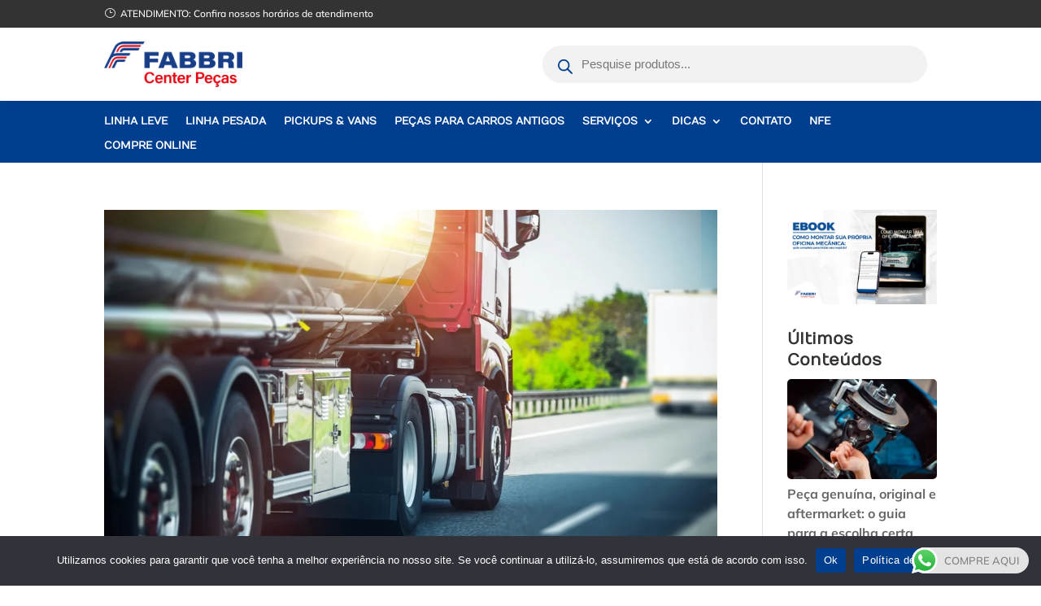

--- FILE ---
content_type: text/css
request_url: https://cpfabbri.com.br/wp-content/et-cache/taxonomy/post_tag/327/et-divi-dynamic-tb-5296-tb-10170-late.css?ver=1763114333
body_size: 17
content:
@font-face{font-family:ETmodules;font-display:block;src:url(//cpfabbri.com.br/wp-content/themes/Divi/core/admin/fonts/modules/social/modules.eot);src:url(//cpfabbri.com.br/wp-content/themes/Divi/core/admin/fonts/modules/social/modules.eot?#iefix) format("embedded-opentype"),url(//cpfabbri.com.br/wp-content/themes/Divi/core/admin/fonts/modules/social/modules.woff) format("woff"),url(//cpfabbri.com.br/wp-content/themes/Divi/core/admin/fonts/modules/social/modules.ttf) format("truetype"),url(//cpfabbri.com.br/wp-content/themes/Divi/core/admin/fonts/modules/social/modules.svg#ETmodules) format("svg");font-weight:400;font-style:normal}

--- FILE ---
content_type: text/css
request_url: https://cpfabbri.com.br/wp-content/et-cache/taxonomy/post_tag/327/et-divi-dynamic-tb-5296-tb-10170-late.css
body_size: 17
content:
@font-face{font-family:ETmodules;font-display:block;src:url(//cpfabbri.com.br/wp-content/themes/Divi/core/admin/fonts/modules/social/modules.eot);src:url(//cpfabbri.com.br/wp-content/themes/Divi/core/admin/fonts/modules/social/modules.eot?#iefix) format("embedded-opentype"),url(//cpfabbri.com.br/wp-content/themes/Divi/core/admin/fonts/modules/social/modules.woff) format("woff"),url(//cpfabbri.com.br/wp-content/themes/Divi/core/admin/fonts/modules/social/modules.ttf) format("truetype"),url(//cpfabbri.com.br/wp-content/themes/Divi/core/admin/fonts/modules/social/modules.svg#ETmodules) format("svg");font-weight:400;font-style:normal}

--- FILE ---
content_type: application/javascript
request_url: https://koi-3qnamjcobq.marketingautomation.services/koi?rf=&hn=cpfabbri.com.br&lg=en-US%40posix&sr=1280x720&cd=24&vr=2.4.1&se=1763257434282&ac=KOI-48O8BEXL0I&ts=1763257434&pt=NaN&pl=NaN&loc=https%3A%2F%2Fcpfabbri.com.br%2Ftag%2Famortecedor-de-caminhao%2F&tp=page&ti=amortecedor%20de%20caminh%C3%A3o%20-%20Center%20Pe%C3%A7as%20Fabbri
body_size: -68
content:
window._ss.handleResponse({"isChatbotCapable":false,"trackingID":"202511|69192c5a977bb6684404182a","type":"page"});


--- FILE ---
content_type: application/javascript; charset=UTF-8
request_url: https://www.googletagmanager.com/gtag/js?id=G-MYNZ6GY15L&cx=c&gtm=4e5bc1
body_size: 162240
content:

// Copyright 2012 Google Inc. All rights reserved.
 
(function(){

var data = {
"resource": {
  "version":"1",
  
  "macros":[{"function":"__e"},{"function":"__c","vtp_value":""},{"function":"__c","vtp_value":0}],
  "tags":[{"function":"__ogt_1p_data_v2","priority":20,"vtp_isAutoEnabled":true,"vtp_autoPhoneEnabled":true,"vtp_autoCollectExclusionSelectors":["list",["map","exclusionSelector",""]],"vtp_isEnabled":true,"vtp_autoAddressEnabled":true,"vtp_autoEmailEnabled":true,"vtp_isAutoCollectPiiEnabledFlag":true,"tag_id":4},{"function":"__ccd_ga_first","priority":19,"vtp_instanceDestinationId":"G-MYNZ6GY15L","tag_id":25},{"function":"__set_product_settings","priority":18,"vtp_instanceDestinationId":"G-MYNZ6GY15L","vtp_foreignTldMacroResult":["macro",1],"vtp_isChinaVipRegionMacroResult":["macro",2],"tag_id":24},{"function":"__ogt_google_signals","priority":17,"vtp_googleSignals":"ENABLED","vtp_instanceDestinationId":"G-MYNZ6GY15L","tag_id":23},{"function":"__ccd_ga_regscope","priority":16,"vtp_settingsTable":["list",["map","redactFieldGroup","DEVICE_AND_GEO","disallowAllRegions",false,"disallowedRegions",""],["map","redactFieldGroup","GOOGLE_SIGNALS","disallowAllRegions",false,"disallowedRegions",""]],"vtp_instanceDestinationId":"G-MYNZ6GY15L","tag_id":22},{"function":"__ccd_add_ecs","priority":15,"vtp_instanceDestinationId":"G-MYNZ6GY15L","tag_id":21},{"function":"__ccd_em_download","priority":14,"vtp_includeParams":true,"vtp_instanceDestinationId":"G-MYNZ6GY15L","tag_id":20},{"function":"__ccd_em_form","priority":13,"vtp_includeParams":true,"vtp_instanceDestinationId":"G-MYNZ6GY15L","tag_id":19},{"function":"__ccd_em_outbound_click","priority":12,"vtp_includeParams":true,"vtp_instanceDestinationId":"G-MYNZ6GY15L","tag_id":18},{"function":"__ccd_em_page_view","priority":11,"vtp_historyEvents":true,"vtp_includeParams":true,"vtp_instanceDestinationId":"G-MYNZ6GY15L","tag_id":17},{"function":"__ccd_em_scroll","priority":10,"vtp_includeParams":true,"vtp_instanceDestinationId":"G-MYNZ6GY15L","tag_id":16},{"function":"__ccd_em_site_search","priority":9,"vtp_searchQueryParams":"q,s,search,query,keyword","vtp_includeParams":true,"vtp_instanceDestinationId":"G-MYNZ6GY15L","tag_id":15},{"function":"__ccd_em_video","priority":8,"vtp_includeParams":true,"vtp_instanceDestinationId":"G-MYNZ6GY15L","tag_id":14},{"function":"__ccd_conversion_marking","priority":7,"vtp_conversionRules":["list",["map","matchingRules","{\"type\":5,\"args\":[{\"stringValue\":\"purchase\"},{\"contextValue\":{\"namespaceType\":1,\"keyParts\":[\"eventName\"]}}]}"],["map","matchingRules","{\"type\":5,\"args\":[{\"stringValue\":\"chat: 5515974043943\"},{\"contextValue\":{\"namespaceType\":1,\"keyParts\":[\"eventName\"]}}]}"],["map","matchingRules","{\"type\":5,\"args\":[{\"stringValue\":\"tel_15_2105-3250\"},{\"contextValue\":{\"namespaceType\":1,\"keyParts\":[\"eventName\"]}}]}"],["map","matchingRules","{\"type\":5,\"args\":[{\"stringValue\":\"tel_15_21053200\"},{\"contextValue\":{\"namespaceType\":1,\"keyParts\":[\"eventName\"]}}]}"],["map","matchingRules","{\"type\":5,\"args\":[{\"stringValue\":\"tel_15_21053300\"},{\"contextValue\":{\"namespaceType\":1,\"keyParts\":[\"eventName\"]}}]}"],["map","matchingRules","{\"type\":5,\"args\":[{\"stringValue\":\"tel_15_21053400\"},{\"contextValue\":{\"namespaceType\":1,\"keyParts\":[\"eventName\"]}}]}"],["map","matchingRules","{\"type\":5,\"args\":[{\"stringValue\":\"formulario_orcamento\"},{\"contextValue\":{\"namespaceType\":1,\"keyParts\":[\"eventName\"]}}]}"],["map","matchingRules","{\"type\":5,\"args\":[{\"stringValue\":\"formulario_contato\"},{\"contextValue\":{\"namespaceType\":1,\"keyParts\":[\"eventName\"]}}]}"],["map","matchingRules","{\"type\":5,\"args\":[{\"stringValue\":\"form_trabalhe_conosco\"},{\"contextValue\":{\"namespaceType\":1,\"keyParts\":[\"eventName\"]}}]}"],["map","matchingRules","{\"type\":5,\"args\":[{\"stringValue\":\"ebook_oficina_mecanica\"},{\"contextValue\":{\"namespaceType\":1,\"keyParts\":[\"eventName\"]}}]}"],["map","matchingRules","{\"type\":5,\"args\":[{\"stringValue\":\"ebook_carros_eletricos\"},{\"contextValue\":{\"namespaceType\":1,\"keyParts\":[\"eventName\"]}}]}"]],"vtp_instanceDestinationId":"G-MYNZ6GY15L","tag_id":13},{"function":"__ogt_event_create","priority":6,"vtp_eventName":"contato___orçamento","vtp_isCopy":true,"vtp_instanceDestinationId":"G-MYNZ6GY15L","vtp_precompiledRule":["map","new_event_name","contato___orçamento","merge_source_event_params",true,"event_name_predicate",["list",["map","values",["list",["map","type","event_name"],["map","type","const","const_value","page_view"]],"type","eq"]],"conditions",["list",["map","predicates",["list",["map","values",["list",["map","type","event_param","event_param",["map","param_name","page_path"]],["map","type","const","const_value","\/obrigado"]],"type","swi"]]]],"event_param_ops",["list",["map","edit_param",["map","param_name","value","param_value",["map","type","const","const_value","0.0"]]],["map","edit_param",["map","param_name","currency","param_value",["map","type","const","const_value","BRL"]]]]],"tag_id":12},{"function":"__ogt_event_create","priority":5,"vtp_eventName":"botao_whatsapp","vtp_isCopy":true,"vtp_instanceDestinationId":"G-MYNZ6GY15L","vtp_precompiledRule":["map","new_event_name","botao_whatsapp","merge_source_event_params",true,"event_name_predicate",["list",["map","values",["list",["map","type","event_name"],["map","type","const","const_value","botao_whatsapp"]],"type","cn"]],"conditions",["list",["map","predicates",["list"]]]],"tag_id":11},{"function":"__ogt_event_create","priority":4,"vtp_eventName":"generate_lead","vtp_isCopy":true,"vtp_instanceDestinationId":"G-MYNZ6GY15L","vtp_precompiledRule":["map","new_event_name","generate_lead","merge_source_event_params",true,"event_name_predicate",["list",["map","values",["list",["map","type","event_name"],["map","type","const","const_value","page_view"]],"type","eq"]],"conditions",["list",["map","predicates",["list",["map","values",["list",["map","type","event_param","event_param",["map","param_name","page_path"]],["map","type","const","const_value","\/contato"]],"type","sw"]]]]],"tag_id":10},{"function":"__ccd_add_1p_data","priority":3,"vtp_acceptAutomatic":false,"vtp_acceptCode":true,"vtp_acceptManualSelector":true,"vtp_acceptUserData":true,"vtp_matchingRules":"{\"type\":5,\"args\":[{\"booleanValue\":true},{\"booleanValue\":true}]}","vtp_instanceDestinationId":"G-MYNZ6GY15L","tag_id":9},{"function":"__ccd_auto_redact","priority":2,"vtp_redactEmail":false,"vtp_instanceDestinationId":"G-MYNZ6GY15L","tag_id":8},{"function":"__ccd_ga_ads_link","priority":1,"vtp_instanceDestinationId":"G-MYNZ6GY15L","tag_id":7},{"function":"__gct","vtp_trackingId":"G-MYNZ6GY15L","vtp_sessionDuration":0,"tag_id":1},{"function":"__ccd_ga_last","priority":0,"vtp_instanceDestinationId":"G-MYNZ6GY15L","tag_id":6}],
  "predicates":[{"function":"_eq","arg0":["macro",0],"arg1":"gtm.js"},{"function":"_eq","arg0":["macro",0],"arg1":"gtm.init"}],
  "rules":[[["if",0],["add",20]],[["if",1],["add",0,21,19,18,17,16,15,14,13,12,11,10,9,8,7,6,5,4,3,2,1]]]
},
"runtime":[ [50,"__c",[46,"a"],[36,[17,[15,"a"],"value"]]]
 ,[50,"__ccd_add_1p_data",[46,"a"],[52,"b","c"],[52,"c","m"],[52,"d","a"],[52,"e",[15,"__module_metadataSchema"]],[52,"f",[15,"__module_gtagSchema"]],[52,"g",["require","getContainerVersion"]],[52,"h",[30,[17,[15,"a"],"instanceDestinationId"],[17,["g"],"containerId"]]],[52,"i",["require","internal.setProductSettingsParameter"]],["i",[15,"h"],"ccd_add_1p_data",true],[22,[30,[30,[28,[17,[15,"a"],"matchingRules"]],[28,[17,[15,"a"],"acceptUserData"]]],[1,[1,[28,[17,[15,"a"],"acceptAutomatic"]],[28,[17,[15,"a"],"acceptManualSelector"]]],[28,[17,[15,"a"],"acceptCode"]]]],[46,[53,[2,[15,"a"],"gtmOnSuccess",[7]],[36]]]],[52,"j",["require","internal.registerCcdCallback"]],[52,"k",["require","internal.evaluateBooleanExpression"]],[52,"l",[51,"",[7,"m"],[22,[28,["k",[17,[15,"a"],"matchingRules"],[8,"preHit",[15,"m"]]]],[46,[53,[36]]]],[22,[2,[15,"m"],"getMetadata",[7,[17,[15,"e"],"BH"]]],[46,[53,[2,[15,"m"],"setMetadata",[7,[17,[15,"e"],"CA"],true]],[36]]]],[41,"n"],[41,"o"],[22,[17,[15,"a"],"acceptCode"],[46,[53,[3,"o",[2,[15,"m"],"getMetadata",[7,[17,[15,"e"],"CL"]]]],[22,[20,[15,"o"],[45]],[46,[53,[36]]]],[22,[1,[15,"o"],[16,[15,"o"],"_tag_mode"]],[46,[53,[38,[16,[15,"o"],"_tag_mode"],[46,"AUTO","MANUAL"],[46,[5,[46,[3,"n",[15,"d"]],[4]]],[5,[46,[3,"n",[15,"c"]],[4]]],[9,[46,[3,"n",[15,"b"]],[4]]]]]]],[46,[53,[3,"n",[15,"b"]]]]]]]],[22,[1,[28,[15,"o"]],[17,[15,"a"],"acceptManualSelector"]],[46,[53,[3,"o",[2,[15,"m"],"getMetadata",[7,[17,[15,"e"],"CM"]]]],[3,"n",[15,"c"]]]]],[22,[1,[28,[15,"o"]],[17,[15,"a"],"acceptAutomatic"]],[46,[53,[52,"p",[2,[15,"m"],"getMetadata",[7,[17,[15,"e"],"CK"]]]],[22,[15,"p"],[46,[53,[3,"o",["p",[15,"m"]]],[3,"n",[15,"d"]]]]]]]],[22,[15,"o"],[46,[53,[2,[15,"m"],"setMetadata",[7,[17,[15,"e"],"CI"],[15,"o"]]],[2,[15,"m"],"setHitData",[7,[17,[15,"f"],"JC"],[15,"n"]]]]]],[2,[15,"m"],"setMetadata",[7,[17,[15,"e"],"CA"],true]]]],["j",[15,"h"],[15,"l"]],[2,[15,"a"],"gtmOnSuccess",[7]]]
 ,[50,"__ccd_add_ecs",[46,"a"],[52,"b",[17,[15,"a"],"instanceDestinationId"]],[52,"c",["require","internal.setProductSettingsParameter"]],["c",[15,"b"],"ccd_add_ec_stitching",true],[2,[15,"a"],"gtmOnSuccess",[7]]]
 ,[50,"__ccd_auto_redact",[46,"a"],[50,"v",[46,"aF"],[36,[2,[15,"aF"],"replace",[7,[15,"u"],"\\$1"]]]],[50,"w",[46,"aF"],[52,"aG",[30,["c",[15,"aF"]],[15,"aF"]]],[52,"aH",[7]],[65,"aI",[2,[15,"aG"],"split",[7,""]],[46,[53,[52,"aJ",[7,["v",[15,"aI"]]]],[52,"aK",["d",[15,"aI"]]],[22,[12,[15,"aK"],[45]],[46,[53,[36,["d",["v",[15,"aF"]]]]]]],[22,[21,[15,"aK"],[15,"aI"]],[46,[53,[2,[15,"aJ"],"push",[7,[15,"aK"]]],[22,[21,[15,"aI"],[2,[15,"aI"],"toLowerCase",[7]]],[46,[53,[2,[15,"aJ"],"push",[7,["d",[2,[15,"aI"],"toLowerCase",[7]]]]]]],[46,[22,[21,[15,"aI"],[2,[15,"aI"],"toUpperCase",[7]]],[46,[53,[2,[15,"aJ"],"push",[7,["d",[2,[15,"aI"],"toUpperCase",[7]]]]]]]]]]]]],[22,[18,[17,[15,"aJ"],"length"],1],[46,[53,[2,[15,"aH"],"push",[7,[0,[0,"(?:",[2,[15,"aJ"],"join",[7,"|"]]],")"]]]]],[46,[53,[2,[15,"aH"],"push",[7,[16,[15,"aJ"],0]]]]]]]]],[36,[2,[15,"aH"],"join",[7,""]]]],[50,"x",[46,"aF","aG","aH"],[52,"aI",["z",[15,"aF"],[15,"aH"]]],[22,[28,[15,"aI"]],[46,[36,[15,"aF"]]]],[22,[28,[17,[15,"aI"],"search"]],[46,[36,[15,"aF"]]]],[41,"aJ"],[3,"aJ",[17,[15,"aI"],"search"]],[65,"aK",[15,"aG"],[46,[53,[52,"aL",[7,["v",[15,"aK"]],["w",[15,"aK"]]]],[65,"aM",[15,"aL"],[46,[53,[52,"aN",[30,[16,[15,"t"],[15,"aM"]],[43,[15,"t"],[15,"aM"],["b",[0,[0,"([?&]",[15,"aM"]],"=)([^&]*)"],"gi"]]]],[3,"aJ",[2,[15,"aJ"],"replace",[7,[15,"aN"],[0,"$1",[15,"r"]]]]]]]]]]],[22,[20,[15,"aJ"],[17,[15,"aI"],"search"]],[46,[36,[15,"aF"]]]],[22,[20,[16,[15,"aJ"],0],"&"],[46,[3,"aJ",[2,[15,"aJ"],"substring",[7,1]]]]],[22,[21,[16,[15,"aJ"],0],"?"],[46,[3,"aJ",[0,"?",[15,"aJ"]]]]],[22,[20,[15,"aJ"],"?"],[46,[3,"aJ",""]]],[43,[15,"aI"],"search",[15,"aJ"]],[36,["aA",[15,"aI"],[15,"aH"]]]],[50,"z",[46,"aF","aG"],[22,[20,[15,"aG"],[17,[15,"s"],"PATH"]],[46,[53,[3,"aF",[0,[15,"y"],[15,"aF"]]]]]],[36,["f",[15,"aF"]]]],[50,"aA",[46,"aF","aG"],[41,"aH"],[3,"aH",""],[22,[20,[15,"aG"],[17,[15,"s"],"URL"]],[46,[53,[41,"aI"],[3,"aI",""],[22,[30,[17,[15,"aF"],"username"],[17,[15,"aF"],"password"]],[46,[53,[3,"aI",[0,[15,"aI"],[0,[0,[0,[17,[15,"aF"],"username"],[39,[17,[15,"aF"],"password"],":",""]],[17,[15,"aF"],"password"]],"@"]]]]]],[3,"aH",[0,[0,[0,[17,[15,"aF"],"protocol"],"//"],[15,"aI"]],[17,[15,"aF"],"host"]]]]]],[36,[0,[0,[0,[15,"aH"],[17,[15,"aF"],"pathname"]],[17,[15,"aF"],"search"]],[17,[15,"aF"],"hash"]]]],[50,"aB",[46,"aF","aG"],[41,"aH"],[3,"aH",[2,[15,"aF"],"replace",[7,[15,"n"],[15,"r"]]]],[22,[30,[20,[15,"aG"],[17,[15,"s"],"URL"]],[20,[15,"aG"],[17,[15,"s"],"PATH"]]],[46,[53,[52,"aI",["z",[15,"aH"],[15,"aG"]]],[22,[20,[15,"aI"],[44]],[46,[36,[15,"aH"]]]],[52,"aJ",[17,[15,"aI"],"search"]],[52,"aK",[2,[15,"aJ"],"replace",[7,[15,"o"],[15,"r"]]]],[22,[20,[15,"aJ"],[15,"aK"]],[46,[36,[15,"aH"]]]],[43,[15,"aI"],"search",[15,"aK"]],[3,"aH",["aA",[15,"aI"],[15,"aG"]]]]]],[36,[15,"aH"]]],[50,"aC",[46,"aF"],[22,[20,[15,"aF"],[15,"q"]],[46,[53,[36,[17,[15,"s"],"PATH"]]]],[46,[22,[21,[2,[15,"p"],"indexOf",[7,[15,"aF"]]],[27,1]],[46,[53,[36,[17,[15,"s"],"URL"]]]],[46,[53,[36,[17,[15,"s"],"TEXT"]]]]]]]],[50,"aD",[46,"aF","aG"],[41,"aH"],[3,"aH",false],[52,"aI",["e",[15,"aF"]]],[38,[15,"aI"],[46,"string","array","object"],[46,[5,[46,[52,"aJ",["aB",[15,"aF"],[15,"aG"]]],[22,[21,[15,"aF"],[15,"aJ"]],[46,[53,[36,[15,"aJ"]]]]],[4]]],[5,[46,[53,[41,"aK"],[3,"aK",0],[63,[7,"aK"],[23,[15,"aK"],[17,[15,"aF"],"length"]],[33,[15,"aK"],[3,"aK",[0,[15,"aK"],1]]],[46,[53,[52,"aL",["aD",[16,[15,"aF"],[15,"aK"]],[17,[15,"s"],"TEXT"]]],[22,[21,[15,"aL"],[44]],[46,[53,[43,[15,"aF"],[15,"aK"],[15,"aL"]],[3,"aH",true]]]]]]]],[4]]],[5,[46,[54,"aK",[15,"aF"],[46,[53,[52,"aL",["aD",[16,[15,"aF"],[15,"aK"]],[17,[15,"s"],"TEXT"]]],[22,[21,[15,"aL"],[44]],[46,[53,[43,[15,"aF"],[15,"aK"],[15,"aL"]],[3,"aH",true]]]]]]],[4]]]]],[36,[39,[15,"aH"],[15,"aF"],[44]]]],[50,"aE",[46,"aF","aG"],[52,"aH",[30,[2,[15,"aF"],"getMetadata",[7,[17,[15,"h"],"Y"]]],[7]]],[22,[20,[2,[15,"aH"],"indexOf",[7,[15,"aG"]]],[27,1]],[46,[53,[2,[15,"aH"],"push",[7,[15,"aG"]]]]]],[2,[15,"aF"],"setMetadata",[7,[17,[15,"h"],"Y"],[15,"aH"]]]],[52,"b",["require","internal.createRegex"]],[52,"c",["require","decodeUriComponent"]],[52,"d",["require","encodeUriComponent"]],[52,"e",["require","getType"]],[52,"f",["require","parseUrl"]],[52,"g",["require","internal.registerCcdCallback"]],[52,"h",[15,"__module_metadataSchema"]],[52,"i",[15,"__module_goldEventUsageId"]],[52,"j",[17,[15,"a"],"instanceDestinationId"]],[52,"k",[17,[15,"a"],"redactEmail"]],[52,"l",[17,[15,"a"],"redactQueryParams"]],[52,"m",[39,[15,"l"],[2,[15,"l"],"split",[7,","]],[7]]],[22,[1,[28,[17,[15,"m"],"length"]],[28,[15,"k"]]],[46,[53,[2,[15,"a"],"gtmOnSuccess",[7]],[36]]]],[52,"n",["b","[A-Z0-9._%+-]+@[A-Z0-9.-]+\\.[A-Z]{2,}","gi"]],[52,"o",["b",[0,"([A-Z0-9._-]|%25|%2B)+%40[A-Z0-9.-]","+\\.[A-Z]{2,}"],"gi"]],[52,"p",[7,"page_location","page_referrer","page_path","link_url","video_url","form_destination"]],[52,"q","page_path"],[52,"r","(redacted)"],[52,"s",[8,"TEXT",0,"URL",1,"PATH",2]],[52,"t",[8]],[52,"u",["b","([\\\\^$.|?*+(){}]|\\[|\\[)","g"]],[52,"y","http://."],["g",[15,"j"],[51,"",[7,"aF"],[22,[15,"k"],[46,[53,[52,"aG",[2,[15,"aF"],"getHitKeys",[7]]],[65,"aH",[15,"aG"],[46,[53,[22,[20,[15,"aH"],"_sst_parameters"],[46,[6]]],[52,"aI",[2,[15,"aF"],"getHitData",[7,[15,"aH"]]]],[22,[28,[15,"aI"]],[46,[6]]],[52,"aJ",["aC",[15,"aH"]]],[52,"aK",["aD",[15,"aI"],[15,"aJ"]]],[22,[21,[15,"aK"],[44]],[46,[53,[2,[15,"aF"],"setHitData",[7,[15,"aH"],[15,"aK"]]],["aE",[15,"aF"],[39,[2,[15,"aF"],"getMetadata",[7,[17,[15,"h"],"BH"]]],[17,[15,"i"],"W"],[17,[15,"i"],"O"]]]]]]]]]]]],[22,[17,[15,"m"],"length"],[46,[53,[65,"aG",[15,"p"],[46,[53,[52,"aH",[2,[15,"aF"],"getHitData",[7,[15,"aG"]]]],[22,[28,[15,"aH"]],[46,[6]]],[52,"aI",[39,[20,[15,"aG"],[15,"q"]],[17,[15,"s"],"PATH"],[17,[15,"s"],"URL"]]],[52,"aJ",["x",[15,"aH"],[15,"m"],[15,"aI"]]],[22,[21,[15,"aJ"],[15,"aH"]],[46,[53,[2,[15,"aF"],"setHitData",[7,[15,"aG"],[15,"aJ"]]],["aE",[15,"aF"],[39,[2,[15,"aF"],"getMetadata",[7,[17,[15,"h"],"BH"]]],[17,[15,"i"],"X"],[17,[15,"i"],"P"]]]]]]]]]]]]]],[2,[15,"a"],"gtmOnSuccess",[7]]]
 ,[50,"__ccd_conversion_marking",[46,"a"],[22,[30,[28,[17,[15,"a"],"conversionRules"]],[20,[17,[17,[15,"a"],"conversionRules"],"length"],0]],[46,[53,[2,[15,"a"],"gtmOnSuccess",[7]],[36]]]],[52,"b",["require","internal.copyPreHit"]],[52,"c",["require","internal.evaluateBooleanExpression"]],[52,"d",["require","internal.registerCcdCallback"]],[52,"e",[15,"__module_metadataSchema"]],[52,"f","first_visit"],[52,"g","session_start"],[41,"h"],[41,"i"],["d",[17,[15,"a"],"instanceDestinationId"],[51,"",[7,"j"],[52,"k",[8,"preHit",[15,"j"]]],[65,"l",[17,[15,"a"],"conversionRules"],[46,[53,[22,["c",[17,[15,"l"],"matchingRules"],[15,"k"]],[46,[53,[2,[15,"j"],"setMetadata",[7,[17,[15,"e"],"AO"],true]],[4]]]]]]],[22,[2,[15,"j"],"getMetadata",[7,[17,[15,"e"],"AT"]]],[46,[53,[22,[28,[15,"h"]],[46,[53,[52,"l",["b",[15,"j"],[8,"omitHitData",true,"omitMetadata",true]]],[2,[15,"l"],"setEventName",[7,[15,"f"]]],[3,"h",[8,"preHit",[15,"l"]]]]]],[65,"l",[17,[15,"a"],"conversionRules"],[46,[53,[22,["c",[17,[15,"l"],"matchingRules"],[15,"h"]],[46,[53,[2,[15,"j"],"setMetadata",[7,[17,[15,"e"],"AU"],true]],[4]]]]]]]]]],[22,[2,[15,"j"],"getMetadata",[7,[17,[15,"e"],"BE"]]],[46,[53,[22,[28,[15,"i"]],[46,[53,[52,"l",["b",[15,"j"],[8,"omitHitData",true,"omitMetadata",true]]],[2,[15,"l"],"setEventName",[7,[15,"g"]]],[3,"i",[8,"preHit",[15,"l"]]]]]],[65,"l",[17,[15,"a"],"conversionRules"],[46,[53,[22,["c",[17,[15,"l"],"matchingRules"],[15,"i"]],[46,[53,[2,[15,"j"],"setMetadata",[7,[17,[15,"e"],"BF"],true]],[4]]]]]]]]]]]],[2,[15,"a"],"gtmOnSuccess",[7]],[36]]
 ,[50,"__ccd_em_download",[46,"a"],[50,"r",[46,"x"],[36,[1,[15,"x"],[21,[2,[2,[15,"x"],"toLowerCase",[7]],"match",[7,[15,"q"]]],[45]]]]],[50,"s",[46,"x"],[52,"y",[2,[17,[15,"x"],"pathname"],"split",[7,"."]]],[52,"z",[39,[18,[17,[15,"y"],"length"],1],[16,[15,"y"],[37,[17,[15,"y"],"length"],1]],""]],[36,[16,[2,[15,"z"],"split",[7,"/"]],0]]],[50,"t",[46,"x"],[36,[39,[12,[2,[17,[15,"x"],"pathname"],"substring",[7,0,1]],"/"],[17,[15,"x"],"pathname"],[0,"/",[17,[15,"x"],"pathname"]]]]],[50,"u",[46,"x"],[41,"y"],[3,"y",""],[22,[1,[15,"x"],[17,[15,"x"],"href"]],[46,[53,[41,"z"],[3,"z",[2,[17,[15,"x"],"href"],"indexOf",[7,"#"]]],[3,"y",[39,[23,[15,"z"],0],[17,[15,"x"],"href"],[2,[17,[15,"x"],"href"],"substring",[7,0,[15,"z"]]]]]]]],[36,[15,"y"]]],[50,"w",[46,"x"],[52,"y",[8]],[43,[15,"y"],[15,"i"],true],[43,[15,"y"],[15,"e"],true],[43,[15,"x"],"eventMetadata",[15,"y"]]],[52,"b",["require","internal.getProductSettingsParameter"]],[52,"c",["require","templateStorage"]],[52,"d",[15,"__module_ccdEmDownloadActivity"]],[52,"e","speculative"],[52,"f","ae_block_downloads"],[52,"g","file_download"],[52,"h","isRegistered"],[52,"i","em_event"],[52,"j",[17,[15,"a"],"instanceDestinationId"]],[22,["b",[15,"j"],[15,"f"]],[46,[53,[2,[15,"a"],"gtmOnSuccess",[7]],[36]]]],[2,[15,"d"],"A",[7,[15,"j"],[17,[15,"a"],"includeParams"]]],[22,[2,[15,"c"],"getItem",[7,[15,"h"]]],[46,[53,[2,[15,"a"],"gtmOnSuccess",[7]],[36]]]],[52,"k",["require","internal.addDataLayerEventListener"]],[52,"l",["require","internal.enableAutoEventOnLinkClick"]],[52,"m",[15,"__module_enhancedMeasurement"]],[52,"n",["require","parseUrl"]],[52,"o",["require","internal.sendGtagEvent"]],[52,"p",[2,[15,"m"],"A",[7,"download"]]],[52,"q",[0,"^(pdf|xlsx?|docx?|txt|rtf|csv|exe|key|pp(s|t|tx)|7z|pkg|rar|gz|zip|avi|","mov|mp4|mpe?g|wmv|midi?|mp3|wav|wma)$"]],[52,"v",["l",[8,"checkValidation",true]]],[22,[28,[15,"v"]],[46,[53,[2,[15,"a"],"gtmOnFailure",[7]],[36]]]],[2,[15,"c"],"setItem",[7,[15,"h"],true]],["k","gtm.linkClick",[51,"",[7,"x","y"],["y"],[52,"z",[8,"eventId",[16,[15,"x"],"gtm.uniqueEventId"],"deferrable",true]],[52,"aA",[16,[15,"x"],"gtm.elementUrl"]],[52,"aB",["n",[15,"aA"]]],[22,[28,[15,"aB"]],[46,[36]]],[52,"aC",["s",[15,"aB"]]],[22,[28,["r",[15,"aC"]]],[46,[53,[36]]]],[52,"aD",[8,"link_id",[16,[15,"x"],"gtm.elementId"],"link_url",["u",[15,"aB"]],"link_text",[16,[15,"x"],"gtm.elementText"],"file_name",["t",[15,"aB"]],"file_extension",[15,"aC"]]],["w",[15,"z"]],["o",[15,"p"],[15,"g"],[15,"aD"],[15,"z"]]],[15,"v"]],[2,[15,"a"],"gtmOnSuccess",[7]]]
 ,[50,"__ccd_em_form",[46,"a"],[50,"aA",[46,"aH"],[52,"aI",[30,[16,[15,"aH"],[15,"q"]],[8]]],[43,[15,"aI"],"event_usage",[7,[17,[15,"j"],"H"]]],[43,[15,"aH"],[15,"q"],[15,"aI"]]],[50,"aB",[46,"aH","aI"],[52,"aJ",[30,[16,[15,"aH"],[15,"q"]],[8]]],[43,[15,"aJ"],[15,"p"],true],[43,[15,"aJ"],[15,"k"],true],[22,[16,[15,"aI"],"gtm.formCanceled"],[46,[53,[43,[15,"aJ"],[15,"r"],true]]]],[43,[15,"aH"],[15,"q"],[15,"aJ"]]],[50,"aC",[46,"aH","aI","aJ"],[52,"aK",[2,[15,"z"],"filter",[7,[51,"",[7,"aM"],[36,[20,[2,[15,"aM"],"indexOf",[7,"AW-"]],0]]]]]],[22,[18,[17,[15,"aK"],"length"],0],[46,[53,["y",[15,"aK"],[15,"aH"],[15,"aI"],[15,"aJ"]]]]],[52,"aL",[2,[15,"z"],"filter",[7,[51,"",[7,"aM"],[36,[21,[2,[15,"aM"],"indexOf",[7,"AW-"]],0]]]]]],[22,[18,[17,[15,"aL"],"length"],0],[46,[53,[43,[15,"aJ"],"deferrable",true],["y",[15,"aL"],[15,"aH"],[15,"aI"],[15,"aJ"]]]]]],[52,"b",[15,"__module_eventUsageTrackerIds"]],[52,"c",[15,"__module_featureFlags"]],[52,"d",[15,"__module_ccdEmFormActivity"]],[52,"e",["require","internal.getProductSettingsParameter"]],[52,"f",["require","internal.isFeatureEnabled"]],[52,"g",["require","queryPermission"]],[52,"h",["require","templateStorage"]],[52,"i",["require","internal.trackUsage"]],[52,"j",[15,"__module_goldEventUsageId"]],[52,"k","speculative"],[52,"l","ae_block_form"],[52,"m","form_submit"],[52,"n","form_start"],[52,"o","isRegistered"],[52,"p","em_event"],[52,"q","eventMetadata"],[52,"r","form_event_canceled"],[52,"s",[17,[15,"a"],"instanceDestinationId"]],[41,"t"],[3,"t",false],[41,"u"],[3,"u",false],[22,["e",[15,"s"],[15,"l"]],[46,[53,[2,[15,"a"],"gtmOnSuccess",[7]],[36]]]],[2,[15,"d"],"A",[7,[17,[15,"a"],"instanceDestinationId"],[17,[15,"a"],"skipValidation"],[17,[15,"a"],"includeParams"]]],[22,[2,[15,"h"],"getItem",[7,[15,"o"]]],[46,[53,[2,[15,"a"],"gtmOnSuccess",[7]],[36]]]],[2,[15,"h"],"setItem",[7,[15,"o"],true]],[52,"v",["require","internal.addFormInteractionListener"]],[52,"w",["require","internal.addFormSubmitListener"]],[52,"x",[15,"__module_enhancedMeasurement"]],[52,"y",["require","internal.sendGtagEvent"]],[52,"z",[2,[15,"x"],"A",[7,"form"]]],[52,"aD",[8]],[52,"aE",[51,"",[7,"aH","aI"],[22,[15,"aI"],[46,["aI"]]],[52,"aJ",[16,[15,"aH"],"gtm.elementId"]],[22,[16,[15,"aD"],[15,"aJ"]],[46,[36]]],[43,[15,"aD"],[15,"aJ"],true],[52,"aK",[8,"form_id",[15,"aJ"],"form_name",[16,[15,"aH"],"gtm.interactedFormName"],"form_destination",[16,[15,"aH"],"gtm.elementUrl"],"form_length",[16,[15,"aH"],"gtm.interactedFormLength"],"first_field_id",[16,[15,"aH"],"gtm.interactedFormFieldId"],"first_field_name",[16,[15,"aH"],"gtm.interactedFormFieldName"],"first_field_type",[16,[15,"aH"],"gtm.interactedFormFieldType"],"first_field_position",[16,[15,"aH"],"gtm.interactedFormFieldPosition"]]],[52,"aL",[8,"eventId",[17,[15,"a"],"gtmEventId"]]],[22,[15,"u"],[46,[53,["i","GTAG_EVENT_FEATURE_CHANNEL",[17,[15,"b"],"T"]]]]],["aA",[15,"aL"]],["aB",[15,"aL"],[15,"aH"]],["aC",[15,"n"],[15,"aK"],[15,"aL"]]]],[52,"aF",["f",[17,[15,"c"],"CT"]]],[52,"aG",[51,"",[7,"aH","aI"],["aE",[15,"aH"],[44]],[52,"aJ",[8,"form_id",[16,[15,"aH"],"gtm.elementId"],"form_name",[16,[15,"aH"],"gtm.interactedFormName"],"form_destination",[16,[15,"aH"],"gtm.elementUrl"],"form_length",[16,[15,"aH"],"gtm.interactedFormLength"],"form_submit_text",[39,[15,"aF"],[16,[15,"aH"],"gtm.formSubmitElementText"],[16,[15,"aH"],"gtm.formSubmitButtonText"]]]],[43,[15,"aJ"],"event_callback",[15,"aI"]],[52,"aK",[8,"eventId",[17,[15,"a"],"gtmEventId"]]],["aA",[15,"aK"]],[22,[15,"t"],[46,[53,["i","GTAG_EVENT_FEATURE_CHANNEL",[17,[15,"b"],"U"]]]]],["aB",[15,"aK"],[15,"aH"]],["aC",[15,"m"],[15,"aJ"],[15,"aK"]]]],[22,[15,"aF"],[46,[53,[52,"aH",["require","internal.addDataLayerEventListener"]],[52,"aI",["require","internal.enableAutoEventOnFormSubmit"]],[52,"aJ",["require","internal.enableAutoEventOnFormInteraction"]],[52,"aK",["aJ"]],[22,[28,[15,"aK"]],[46,[53,[2,[15,"a"],"gtmOnFailure",[7]],[36]]]],["aH","gtm.formInteract",[15,"aE"],[15,"aK"]],[52,"aL",["aI",[8,"checkValidation",false,"waitForTags",false]]],[22,[28,[15,"aL"]],[46,[53,[2,[15,"a"],"gtmOnFailure",[7]],[36]]]],["aH","gtm.formSubmit",[15,"aG"],[15,"aL"]]]],[46,[53,[52,"aH",["f",[17,[15,"c"],"EK"]]],[52,"aI",["f",[17,[15,"c"],"EJ"]]],[22,[1,[15,"aH"],[28,["g","detect_form_interaction_events"]]],[46,[53,[3,"u",true],[22,[15,"aI"],[46,[53,[2,[15,"a"],"gtmOnFailure",[7]],[36]]]]]]],["v",[15,"aE"]],[22,[1,[15,"aH"],[28,["g","detect_form_submit_events",[8,"waitForTags",false]]]],[46,[53,[3,"t",true],[22,[15,"aI"],[46,[53,[2,[15,"a"],"gtmOnFailure",[7]],[36]]]]]]],["w",[15,"aG"],[8,"waitForCallbacks",false,"checkValidation",false]]]]],[2,[15,"a"],"gtmOnSuccess",[7]]]
 ,[50,"__ccd_em_outbound_click",[46,"a"],[50,"s",[46,"y"],[22,[28,[15,"y"]],[46,[36,[44]]]],[41,"z"],[3,"z",""],[22,[1,[15,"y"],[17,[15,"y"],"href"]],[46,[53,[41,"aA"],[3,"aA",[2,[17,[15,"y"],"href"],"indexOf",[7,"#"]]],[3,"z",[39,[23,[15,"aA"],0],[17,[15,"y"],"href"],[2,[17,[15,"y"],"href"],"substring",[7,0,[15,"aA"]]]]]]]],[36,[15,"z"]]],[50,"t",[46,"y"],[22,[28,[15,"y"]],[46,[36,[44]]]],[41,"z"],[3,"z",[17,[15,"y"],"hostname"]],[52,"aA",[2,[15,"z"],"match",[7,"^www\\d*\\."]]],[22,[1,[15,"aA"],[16,[15,"aA"],0]],[46,[3,"z",[2,[15,"z"],"substring",[7,[17,[16,[15,"aA"],0],"length"]]]]]],[36,[15,"z"]]],[50,"u",[46,"y"],[22,[28,[15,"y"]],[46,[36,false]]],[52,"z",[2,[17,[15,"y"],"hostname"],"toLowerCase",[7]]],[22,[28,[15,"z"]],[46,[53,[36,false]]]],[41,"aA"],[3,"aA",[2,["t",["p",["o"]]],"toLowerCase",[7]]],[41,"aB"],[3,"aB",[37,[17,[15,"z"],"length"],[17,[15,"aA"],"length"]]],[22,[1,[18,[15,"aB"],0],[29,[2,[15,"aA"],"charAt",[7,0]],"."]],[46,[53,[32,[15,"aB"],[3,"aB",[37,[15,"aB"],1]]],[3,"aA",[0,".",[15,"aA"]]]]]],[22,[1,[19,[15,"aB"],0],[12,[2,[15,"z"],"indexOf",[7,[15,"aA"],[15,"aB"]]],[15,"aB"]]],[46,[53,[36,false]]]],[36,true]],[50,"x",[46,"y"],[52,"z",[8]],[43,[15,"z"],[15,"i"],true],[43,[15,"z"],[15,"e"],true],[43,[15,"y"],"eventMetadata",[15,"z"]]],[52,"b",["require","internal.getProductSettingsParameter"]],[52,"c",["require","templateStorage"]],[52,"d",[15,"__module_ccdEmOutboundClickActivity"]],[52,"e","speculative"],[52,"f","ae_block_outbound_click"],[52,"g","click"],[52,"h","isRegistered"],[52,"i","em_event"],[52,"j",[17,[15,"a"],"instanceDestinationId"]],[22,["b",[15,"j"],[15,"f"]],[46,[53,[2,[15,"a"],"gtmOnSuccess",[7]],[36]]]],[2,[15,"d"],"A",[7,[15,"j"],[17,[15,"a"],"includeParams"]]],[22,[2,[15,"c"],"getItem",[7,[15,"h"]]],[46,[53,[2,[15,"a"],"gtmOnSuccess",[7]],[36]]]],[52,"k",["require","internal.addDataLayerEventListener"]],[52,"l",["require","internal.enableAutoEventOnLinkClick"]],[52,"m",[15,"__module_enhancedMeasurement"]],[52,"n",["require","internal.getRemoteConfigParameter"]],[52,"o",["require","getUrl"]],[52,"p",["require","parseUrl"]],[52,"q",["require","internal.sendGtagEvent"]],[52,"r",[2,[15,"m"],"A",[7,"outbound_click"]]],[52,"v",["n",[15,"j"],"cross_domain_conditions"]],[52,"w",["l",[8,"affiliateDomains",[15,"v"],"checkValidation",true,"waitForTags",false]]],[22,[28,[15,"w"]],[46,[53,[2,[15,"a"],"gtmOnFailure",[7]],[36]]]],[2,[15,"c"],"setItem",[7,[15,"h"],true]],["k","gtm.linkClick",[51,"",[7,"y","z"],[52,"aA",["p",[16,[15,"y"],"gtm.elementUrl"]]],[22,[28,["u",[15,"aA"]]],[46,[53,["z"],[36]]]],[52,"aB",[8,"link_id",[16,[15,"y"],"gtm.elementId"],"link_classes",[16,[15,"y"],"gtm.elementClasses"],"link_url",["s",[15,"aA"]],"link_domain",["t",[15,"aA"]],"outbound",true]],[43,[15,"aB"],"event_callback",[15,"z"]],[52,"aC",[8,"eventId",[16,[15,"y"],"gtm.uniqueEventId"],"deferrable",true]],["x",[15,"aC"]],["q",[15,"r"],[15,"g"],[15,"aB"],[15,"aC"]]],[15,"w"]],[2,[15,"a"],"gtmOnSuccess",[7]]]
 ,[50,"__ccd_em_page_view",[46,"a"],[50,"r",[46,"s"],[52,"t",[8]],[43,[15,"t"],[17,[15,"f"],"R"],true],[43,[15,"t"],[17,[15,"f"],"CC"],true],[43,[15,"s"],"eventMetadata",[15,"t"]]],[22,[28,[17,[15,"a"],"historyEvents"]],[46,[53,[2,[15,"a"],"gtmOnSuccess",[7]],[36]]]],[52,"b",["require","internal.getProductSettingsParameter"]],[52,"c",["require","internal.setRemoteConfigParameter"]],[52,"d",["require","templateStorage"]],[52,"e",[15,"__module_ccdEmPageViewActivity"]],[52,"f",[15,"__module_metadataSchema"]],[52,"g","ae_block_history"],[52,"h","page_view"],[52,"i","isRegistered"],[52,"j",[17,[15,"a"],"instanceDestinationId"]],[22,["b",[15,"j"],[15,"g"]],[46,[53,[2,[15,"a"],"gtmOnSuccess",[7]],[36]]]],[2,[15,"e"],"A",[7,[15,"j"]]],[22,[2,[15,"d"],"getItem",[7,[15,"i"]]],[46,[53,[2,[15,"a"],"gtmOnSuccess",[7]],[36]]]],[52,"k",["require","internal.addDataLayerEventListener"]],[52,"l",["require","internal.enableAutoEventOnHistoryChange"]],[52,"m",[15,"__module_enhancedMeasurement"]],[52,"n",["require","internal.sendGtagEvent"]],[52,"o",[2,[15,"m"],"A",[7,"page_view"]]],[52,"p",[8,"interval",1000,"useV2EventName",true]],[52,"q",["l",[15,"p"]]],[22,[28,[15,"q"]],[46,[53,[2,[15,"a"],"gtmOnFailure",[7]],[36]]]],[2,[15,"d"],"setItem",[7,[15,"i"],true]],["k","gtm.historyChange-v2",[51,"",[7,"s","t"],["t"],[52,"u",[16,[15,"s"],"gtm.oldUrl"]],[22,[20,[16,[15,"s"],"gtm.newUrl"],[15,"u"]],[46,[36]]],[52,"v",[16,[15,"s"],"gtm.historyChangeSource"]],[22,[1,[1,[21,[15,"v"],"pushState"],[21,[15,"v"],"popstate"]],[21,[15,"v"],"replaceState"]],[46,[53,[36]]]],[52,"w",[8]],[22,[17,[15,"a"],"includeParams"],[46,[53,[43,[15,"w"],"page_location",[16,[15,"s"],"gtm.newUrl"]],[43,[15,"w"],"page_referrer",[15,"u"]]]]],[52,"x",[8,"eventId",[16,[15,"s"],"gtm.uniqueEventId"]]],[22,[21,[17,[15,"a"],"deferPageView"],false],[46,[53,[43,[15,"x"],"deferrable",true]]]],["r",[15,"x"]],["n",[15,"o"],[15,"h"],[15,"w"],[15,"x"]]],[15,"q"]],[2,[15,"a"],"gtmOnSuccess",[7]]]
 ,[50,"__ccd_em_scroll",[46,"a"],[50,"q",[46,"r"],[52,"s",[8]],[43,[15,"s"],[15,"i"],true],[43,[15,"s"],[15,"e"],true],[43,[15,"r"],"eventMetadata",[15,"s"]]],[52,"b",["require","internal.getProductSettingsParameter"]],[52,"c",["require","templateStorage"]],[52,"d",[15,"__module_ccdEmScrollActivity"]],[52,"e","speculative"],[52,"f","ae_block_scroll"],[52,"g","scroll"],[52,"h","isRegistered"],[52,"i","em_event"],[52,"j",[17,[15,"a"],"instanceDestinationId"]],[22,["b",[15,"j"],[15,"f"]],[46,[53,[2,[15,"a"],"gtmOnSuccess",[7]],[36]]]],[2,[15,"d"],"A",[7,[15,"j"],[17,[15,"a"],"includeParams"]]],[22,[2,[15,"c"],"getItem",[7,[15,"h"]]],[46,[53,[2,[15,"a"],"gtmOnSuccess",[7]],[36]]]],[52,"k",["require","internal.addDataLayerEventListener"]],[52,"l",["require","internal.enableAutoEventOnScroll"]],[52,"m",[15,"__module_enhancedMeasurement"]],[52,"n",["require","internal.sendGtagEvent"]],[52,"o",[2,[15,"m"],"A",[7,"scroll"]]],[52,"p",["l",[8,"verticalThresholdUnits","PERCENT","verticalThresholds",90]]],[22,[28,[15,"p"]],[46,[53,[2,[15,"a"],"gtmOnFailure",[7]],[36]]]],[2,[15,"c"],"setItem",[7,[15,"h"],true]],["k","gtm.scrollDepth",[51,"",[7,"r","s"],["s"],[52,"t",[8,"eventId",[16,[15,"r"],"gtm.uniqueEventId"],"deferrable",true]],[52,"u",[8,"percent_scrolled",[16,[15,"r"],"gtm.scrollThreshold"]]],["q",[15,"t"]],["n",[15,"o"],[15,"g"],[15,"u"],[15,"t"]]],[15,"p"]],[2,[15,"a"],"gtmOnSuccess",[7]]]
 ,[50,"__ccd_em_site_search",[46,"a"],[52,"b",["require","getQueryParameters"]],[52,"c",["require","internal.sendGtagEvent"]],[52,"d",["require","getContainerVersion"]],[52,"e",[15,"__module_ccdEmSiteSearchActivity"]],[52,"f",[2,[15,"e"],"A",[7,[17,[15,"a"],"searchQueryParams"],[15,"b"]]]],[52,"g",[30,[17,[15,"a"],"instanceDestinationId"],[17,["d"],"containerId"]]],[52,"h",[8,"deferrable",true,"eventId",[17,[15,"a"],"gtmEventId"],"eventMetadata",[8,"em_event",true]]],[22,[15,"f"],[46,[53,[52,"i",[39,[28,[28,[17,[15,"a"],"includeParams"]]],[2,[15,"e"],"B",[7,[15,"f"],[17,[15,"a"],"additionalQueryParams"],[15,"b"]]],[8]]],["c",[15,"g"],"view_search_results",[15,"i"],[15,"h"]]]]],[2,[15,"a"],"gtmOnSuccess",[7]]]
 ,[50,"__ccd_em_video",[46,"a"],[50,"s",[46,"t"],[52,"u",[8]],[43,[15,"u"],[15,"k"],true],[43,[15,"u"],[15,"e"],true],[43,[15,"t"],"eventMetadata",[15,"u"]]],[52,"b",["require","internal.getProductSettingsParameter"]],[52,"c",["require","templateStorage"]],[52,"d",[15,"__module_ccdEmVideoActivity"]],[52,"e","speculative"],[52,"f","ae_block_video"],[52,"g","video_start"],[52,"h","video_progress"],[52,"i","video_complete"],[52,"j","isRegistered"],[52,"k","em_event"],[52,"l",[17,[15,"a"],"instanceDestinationId"]],[22,["b",[15,"l"],[15,"f"]],[46,[53,[2,[15,"a"],"gtmOnSuccess",[7]],[36]]]],[2,[15,"d"],"A",[7,[15,"l"],[17,[15,"a"],"includeParams"]]],[22,[2,[15,"c"],"getItem",[7,[15,"j"]]],[46,[53,[2,[15,"a"],"gtmOnSuccess",[7]],[36]]]],[52,"m",["require","internal.addDataLayerEventListener"]],[52,"n",["require","internal.enableAutoEventOnYouTubeActivity"]],[52,"o",[15,"__module_enhancedMeasurement"]],[52,"p",["require","internal.sendGtagEvent"]],[52,"q",[2,[15,"o"],"A",[7,"video"]]],[52,"r",["n",[8,"captureComplete",true,"captureStart",true,"progressThresholdsPercent",[7,10,25,50,75]]]],[22,[28,[15,"r"]],[46,[53,[2,[15,"a"],"gtmOnFailure",[7]],[36]]]],[2,[15,"c"],"setItem",[7,[15,"j"],true]],["m","gtm.video",[51,"",[7,"t","u"],["u"],[52,"v",[16,[15,"t"],"gtm.videoStatus"]],[41,"w"],[22,[20,[15,"v"],"start"],[46,[53,[3,"w",[15,"g"]]]],[46,[22,[20,[15,"v"],"progress"],[46,[53,[3,"w",[15,"h"]]]],[46,[22,[20,[15,"v"],"complete"],[46,[53,[3,"w",[15,"i"]]]],[46,[53,[36]]]]]]]],[52,"x",[8,"video_current_time",[16,[15,"t"],"gtm.videoCurrentTime"],"video_duration",[16,[15,"t"],"gtm.videoDuration"],"video_percent",[16,[15,"t"],"gtm.videoPercent"],"video_provider",[16,[15,"t"],"gtm.videoProvider"],"video_title",[16,[15,"t"],"gtm.videoTitle"],"video_url",[16,[15,"t"],"gtm.videoUrl"],"visible",[16,[15,"t"],"gtm.videoVisible"]]],[52,"y",[8,"eventId",[16,[15,"t"],"gtm.uniqueEventId"],"deferrable",true]],["s",[15,"y"]],["p",[15,"q"],[15,"w"],[15,"x"],[15,"y"]]],[15,"r"]],[2,[15,"a"],"gtmOnSuccess",[7]]]
 ,[50,"__ccd_ga_ads_link",[46,"a"],[50,"j",[46,"l"],[41,"m"],[3,"m",[2,[15,"l"],"getHitData",[7,[17,[15,"b"],"JE"]]]],[22,[28,[15,"m"]],[46,[53,[52,"p",[30,[2,[15,"l"],"getHitData",[7,[17,[15,"b"],"JF"]]],[8]]],[3,"m",[16,[15,"p"],[17,[15,"b"],"JE"]]]]]],[22,[28,[15,"m"]],[46,[53,[36]]]],[52,"n",["d",[17,[15,"c"],"O"]]],[22,[15,"n"],[46,[53,[36]]]],["e",[17,[15,"c"],"O"],[15,"m"]],["e",[17,[15,"c"],"Q"],[17,[15,"a"],"instanceDestinationId"]],[52,"o",["d",[17,[15,"c"],"P"]]],[22,[15,"o"],[46,[53,[52,"p",[30,[2,[15,"l"],"getMetadata",[7,[17,[15,"h"],"Y"]]],[7]]],[22,[23,[2,[15,"p"],"indexOf",[7,[17,[15,"i"],"AA"]]],0],[46,[53,[2,[15,"p"],"push",[7,[17,[15,"i"],"AA"]]],[2,[15,"l"],"setMetadata",[7,[17,[15,"h"],"Y"],[15,"p"]]]]]]]]]],[50,"k",[46,"l","m"],[2,[15,"g"],"B",[7,[15,"l"],[15,"m"]]]],[52,"b",[15,"__module_gtagSchema"]],[52,"c",[15,"__module_crossContainerSchema"]],[52,"d",["require","internal.copyFromCrossContainerData"]],[52,"e",["require","internal.setInCrossContainerData"]],[52,"f",[15,"__module_gaAdsLinkActivity"]],[52,"g",[15,"__module_processors"]],[52,"h",[15,"__module_metadataSchema"]],[52,"i",[15,"__module_goldEventUsageId"]],[2,[15,"f"],"A",[7,[17,[15,"a"],"instanceDestinationId"],[15,"j"],[15,"k"]]],[2,[15,"a"],"gtmOnSuccess",[7]]]
 ,[50,"__ccd_ga_first",[46,"a"],[50,"d",[46,"e"],[2,[15,"c"],"A",[7,[15,"e"]]]],[52,"b",["require","internal.registerCcdCallback"]],[52,"c",[15,"__module_taskPlatformDetection"]],["b",[17,[15,"a"],"instanceDestinationId"],[51,"",[7,"e"],["d",[15,"e"]]]],[2,[15,"a"],"gtmOnSuccess",[7]]]
 ,[50,"__ccd_ga_last",[46,"a"],[2,[15,"a"],"gtmOnSuccess",[7]]]
 ,[50,"__ccd_ga_regscope",[46,"a"],[52,"b",[15,"__module_ccdGaRegionScopedSettings"]],[52,"c",[2,[15,"b"],"B",[7,[15,"a"]]]],[2,[15,"b"],"A",[7,[15,"a"],[15,"c"]]],[2,[15,"a"],"gtmOnSuccess",[7]]]
 ,[50,"__e",[46,"a"],[36,[13,[41,"$0"],[3,"$0",["require","internal.getEventData"]],["$0","event"]]]]
 ,[50,"__gct",[46,"a"],[50,"g",[46,"m"],[52,"n",[7]],[65,"o",[15,"m"],[46,[53,[52,"p",["b",[15,"o"]]],[22,[21,[15,"p"],[45]],[46,[2,[15,"n"],"push",[7,[15,"p"]]]]]]]],[36,[15,"n"]]],[50,"h",[46,"m"],[52,"n",[17,[15,"m"],"linker"]],[22,[1,[15,"n"],[16,[15,"n"],"domains"]],[46,[53,[43,[15,"n"],"domains",["g",[16,[15,"n"],"domains"]]]]]],[36,[15,"n"]]],[50,"i",[46,"m"],[52,"n",[17,[15,"m"],"referralExclusionDefinition"]],[22,[1,[15,"n"],[16,[15,"n"],"include_conditions"]],[46,[53,[43,[15,"n"],"include_conditions",["g",[16,[15,"n"],"include_conditions"]]]]]],[36,[15,"n"]]],[52,"b",["require","internal.createRegex"]],[52,"c",["require","getType"]],[52,"d",["require","internal.mergeRemoteConfig"]],[52,"e",["require","internal.registerDestination"]],[52,"f",["require","templateStorage"]],[52,"j",[30,[2,[15,"f"],"getItem",[7,"regex"]],["b","[.*+\\-?^${}()|[\\]\\\\]","g"]]],[2,[15,"f"],"setItem",[7,"regex",[15,"j"]]],[52,"k",[8]],[52,"l",[17,[15,"a"],"sessionDuration"]],[22,[18,[15,"l"],0],[46,[53,[43,[15,"k"],"session_duration",[15,"l"]]]]],[43,[15,"k"],"event_settings",[17,[15,"a"],"eventSettings"]],[43,[15,"k"],"dynamic_event_settings",[17,[15,"a"],"dynamicEventSettings"]],[43,[15,"k"],"google_signals",[20,[17,[15,"a"],"googleSignals"],1]],[43,[15,"k"],"google_tld",[17,[15,"a"],"foreignTld"]],[43,[15,"k"],"ga_restrict_domain",[20,[17,[15,"a"],"restrictDomain"],1]],[43,[15,"k"],"internal_traffic_results",[17,[15,"a"],"internalTrafficResults"]],[43,[15,"k"],"linker",["h",[15,"a"]]],[43,[15,"k"],"referral_exclusion_definition",["i",[15,"a"]]],["d",[17,[15,"a"],"trackingId"],[15,"k"]],["e",[17,[15,"a"],"trackingId"]],[2,[15,"a"],"gtmOnSuccess",[7]]]
 ,[50,"__ogt_1p_data_v2",[46,"a"],[50,"q",[46,"v","w"],[52,"x",[7]],[52,"y",[2,[15,"b"],"keys",[7,[15,"v"]]]],[65,"z",[15,"y"],[46,[53,[52,"aA",[30,[16,[15,"v"],[15,"z"]],[7]]],[52,"aB",[39,[18,[17,[15,"aA"],"length"],0],"1","0"]],[52,"aC",[39,["r",[15,"w"],[15,"z"]],"1","0"]],[2,[15,"x"],"push",[7,[0,[0,[0,[16,[15,"p"],[15,"z"]],"-"],[15,"aB"]],[15,"aC"]]]]]]],[36,[2,[15,"x"],"join",[7,"~"]]]],[50,"r",[46,"v","w"],[22,[28,[15,"v"]],[46,[53,[36,false]]]],[38,[15,"w"],[46,"email","phone_number","first_name","last_name","street","city","region","postal_code","country"],[46,[5,[46,[36,[28,[28,[16,[15,"v"],"email"]]]]]],[5,[46,[36,[28,[28,[16,[15,"v"],"phone_number"]]]]]],[5,[46]],[5,[46]],[5,[46]],[5,[46]],[5,[46]],[5,[46]],[5,[46,[36,["s",[15,"v"],[15,"w"]]]]],[9,[46,[36,false]]]]]],[50,"s",[46,"v","w"],[36,[1,[28,[28,[16,[15,"v"],"address"]]],[28,[28,[16,[16,[15,"v"],"address"],[15,"w"]]]]]]],[50,"t",[46,"v","w","x","y"],[22,[20,[16,[15,"w"],"type"],[15,"x"]],[46,[53,[22,[28,[15,"v"]],[46,[53,[3,"v",[8]]]]],[22,[28,[16,[15,"v"],[15,"x"]]],[46,[53,[43,[15,"v"],[15,"x"],[16,[15,"w"],"userData"]],[52,"z",[8,"mode","a"]],[22,[16,[15,"w"],"tagName"],[46,[53,[43,[15,"z"],"location",[16,[15,"w"],"tagName"]]]]],[22,[16,[15,"w"],"querySelector"],[46,[53,[43,[15,"z"],"selector",[16,[15,"w"],"querySelector"]]]]],[43,[15,"y"],[15,"x"],[15,"z"]]]]]]]],[36,[15,"v"]]],[50,"u",[46,"v","w","x"],[22,[28,[16,[15,"a"],[15,"x"]]],[46,[36]]],[43,[15,"v"],[15,"w"],[8,"value",[16,[15,"a"],[15,"x"]]]]],[22,[28,[17,[15,"a"],"isEnabled"]],[46,[53,[2,[15,"a"],"gtmOnSuccess",[7]],[36]]]],[52,"b",["require","Object"]],[52,"c",["require","internal.isFeatureEnabled"]],[52,"d",[15,"__module_featureFlags"]],[52,"e",["require","internal.getDestinationIds"]],[52,"f",["require","internal.getProductSettingsParameter"]],[52,"g",["require","internal.detectUserProvidedData"]],[52,"h",["require","queryPermission"]],[52,"i",["require","internal.setRemoteConfigParameter"]],[52,"j",["require","internal.registerCcdCallback"]],[52,"k",[15,"__module_metadataSchema"]],[52,"l","_z"],[52,"m",["c",[17,[15,"d"],"DG"]]],[52,"n",[30,["e"],[7]]],[52,"o",[8,"enable_code",true]],[52,"p",[8,"email","1","phone_number","2","first_name","3","last_name","4","country","5","postal_code","6","street","7","city","8","region","9"]],[22,[17,[15,"a"],"isAutoEnabled"],[46,[53,[52,"v",[7]],[22,[1,[17,[15,"a"],"autoCollectExclusionSelectors"],[17,[17,[15,"a"],"autoCollectExclusionSelectors"],"length"]],[46,[53,[53,[41,"y"],[3,"y",0],[63,[7,"y"],[23,[15,"y"],[17,[17,[15,"a"],"autoCollectExclusionSelectors"],"length"]],[33,[15,"y"],[3,"y",[0,[15,"y"],1]]],[46,[53,[52,"z",[17,[16,[17,[15,"a"],"autoCollectExclusionSelectors"],[15,"y"]],"exclusionSelector"]],[22,[15,"z"],[46,[53,[2,[15,"v"],"push",[7,[15,"z"]]]]]]]]]]]]],[52,"w",[30,["c",[17,[15,"d"],"V"]],[17,[15,"a"],"isAutoCollectPiiEnabledFlag"]]],[52,"x",[39,[17,[15,"a"],"isAutoCollectPiiEnabledFlag"],[17,[15,"a"],"autoEmailEnabled"],true]],[43,[15,"o"],"auto_detect",[8,"email",[15,"x"],"phone",[1,[15,"w"],[17,[15,"a"],"autoPhoneEnabled"]],"address",[1,[15,"w"],[17,[15,"a"],"autoAddressEnabled"]],"exclude_element_selectors",[15,"v"]]]]]],[22,[17,[15,"a"],"isManualEnabled"],[46,[53,[52,"v",[8]],[22,[17,[15,"a"],"manualEmailEnabled"],[46,[53,["u",[15,"v"],"email","emailValue"]]]],[22,[17,[15,"a"],"manualPhoneEnabled"],[46,[53,["u",[15,"v"],"phone","phoneValue"]]]],[22,[17,[15,"a"],"manualAddressEnabled"],[46,[53,[52,"w",[8]],["u",[15,"w"],"first_name","firstNameValue"],["u",[15,"w"],"last_name","lastNameValue"],["u",[15,"w"],"street","streetValue"],["u",[15,"w"],"city","cityValue"],["u",[15,"w"],"region","regionValue"],["u",[15,"w"],"country","countryValue"],["u",[15,"w"],"postal_code","postalCodeValue"],[43,[15,"v"],"name_and_address",[7,[15,"w"]]]]]],[43,[15,"o"],"selectors",[15,"v"]]]]],[65,"v",[15,"n"],[46,[53,["i",[15,"v"],"user_data_settings",[15,"o"]],[52,"w",[16,[15,"o"],"auto_detect"]],[22,[28,[15,"w"]],[46,[53,[6]]]],[52,"x",[51,"",[7,"y"],[52,"z",[2,[15,"y"],"getMetadata",[7,[17,[15,"k"],"CJ"]]]],[22,[15,"z"],[46,[53,[36,[15,"z"]]]]],[52,"aA",[1,["c",[17,[15,"d"],"BX"]],[20,[2,[15,"v"],"indexOf",[7,"G-"]],0]]],[41,"aB"],[22,["h","detect_user_provided_data","auto"],[46,[53,[3,"aB",["g",[8,"excludeElementSelectors",[16,[15,"w"],"exclude_element_selectors"],"fieldFilters",[8,"email",[16,[15,"w"],"email"],"phone",[16,[15,"w"],"phone"],"address",[16,[15,"w"],"address"]],"performDataLayerSearch",[15,"aA"]]]]]]],[52,"aC",[1,[15,"aB"],[16,[15,"aB"],"elements"]]],[52,"aD",[8]],[52,"aE",[8]],[22,[1,[15,"aC"],[18,[17,[15,"aC"],"length"],0]],[46,[53,[41,"aF"],[41,"aG"],[3,"aG",[8]],[53,[41,"aH"],[3,"aH",0],[63,[7,"aH"],[23,[15,"aH"],[17,[15,"aC"],"length"]],[33,[15,"aH"],[3,"aH",[0,[15,"aH"],1]]],[46,[53,[52,"aI",[16,[15,"aC"],[15,"aH"]]],["t",[15,"aD"],[15,"aI"],"email",[15,"aE"]],[22,["c",[17,[15,"d"],"W"]],[46,[53,["t",[15,"aD"],[15,"aI"],"phone_number",[15,"aE"]],[3,"aF",["t",[15,"aF"],[15,"aI"],"first_name",[15,"aG"]]],[3,"aF",["t",[15,"aF"],[15,"aI"],"last_name",[15,"aG"]]],[3,"aF",["t",[15,"aF"],[15,"aI"],"country",[15,"aG"]]],[3,"aF",["t",[15,"aF"],[15,"aI"],"postal_code",[15,"aG"]]]]]]]]]],[22,[1,[15,"aF"],[28,[16,[15,"aD"],"address"]]],[46,[53,[43,[15,"aD"],"address",[15,"aF"]],[22,[15,"m"],[46,[53,[43,[16,[15,"aD"],"address"],"_tag_metadata",[15,"aG"]]]]]]]]]]],[22,[15,"aA"],[46,[53,[52,"aF",[1,[15,"aB"],[16,[15,"aB"],"dataLayerSearchResults"]]],[22,[15,"aF"],[46,[53,[52,"aG",["q",[15,"aF"],[15,"aD"]]],[22,[15,"aG"],[46,[53,[2,[15,"y"],"setHitData",[7,[15,"l"],[15,"aG"]]]]]]]]]]]],[22,[15,"m"],[46,[53,[22,[30,[16,[15,"aD"],"email"],[16,[15,"aD"],"phone_number"]],[46,[53,[43,[15,"aD"],"_tag_metadata",[15,"aE"]]]]]]]],[2,[15,"y"],"setMetadata",[7,[17,[15,"k"],"CJ"],[15,"aD"]]],[36,[15,"aD"]]]],["j",[15,"v"],[51,"",[7,"y"],[2,[15,"y"],"setMetadata",[7,[17,[15,"k"],"CK"],[15,"x"]]]]]]]],[2,[15,"a"],"gtmOnSuccess",[7]]]
 ,[50,"__ogt_event_create",[46,"a"],[50,"p",[46,"q","r"],[22,[28,[2,[15,"c"],"B",[7,[15,"q"],[16,[15,"r"],[15,"l"]],[30,[16,[15,"r"],[15,"m"]],[7]]]]],[46,[53,[36,false]]]],[52,"s",[16,[15,"r"],[15,"n"]]],[22,[2,[15,"c"],"D",[7,[15,"s"]]],[46,[53,[36]]]],[52,"t",[28,[16,[15,"r"],[15,"o"]]]],[52,"u",[30,[2,[15,"q"],"getMetadata",[7,[17,[15,"g"],"Y"]]],[7]]],[22,[20,[2,[15,"u"],"indexOf",[7,[17,[15,"h"],"A"]]],[27,1]],[46,[53,[2,[15,"u"],"push",[7,[17,[15,"h"],"A"]]]]]],[2,[15,"q"],"setMetadata",[7,[17,[15,"g"],"Y"],[15,"u"]]],[52,"v",["b",[15,"q"],[8,"omitHitData",[15,"t"],"omitEventContext",[15,"t"],"omitMetadata",true]]],[2,[15,"c"],"A",[7,[15,"v"],[15,"r"]]],[2,[15,"v"],"setEventName",[7,[15,"s"]]],[2,[15,"v"],"setMetadata",[7,[17,[15,"g"],"BK"],true]],[2,[15,"v"],"setMetadata",[7,[17,[15,"g"],"Y"],[7,[17,[15,"h"],"K"]]]],["d",[15,"v"]]],[52,"b",["require","internal.copyPreHit"]],[52,"c",[15,"__module_eventEditingAndSynthesis"]],[52,"d",["require","internal.processAsNewEvent"]],[52,"e",["require","internal.registerCcdCallback"]],[52,"f",["require","templateStorage"]],[52,"g",[15,"__module_metadataSchema"]],[52,"h",[15,"__module_goldEventUsageId"]],[52,"i",[17,[15,"a"],"instanceDestinationId"]],[41,"j"],[3,"j",[2,[15,"f"],"getItem",[7,[15,"i"]]]],[41,"k"],[3,"k",[28,[28,[15,"j"]]]],[22,[15,"k"],[46,[53,[2,[15,"j"],"push",[7,[17,[15,"a"],"precompiledRule"]]],[2,[15,"a"],"gtmOnSuccess",[7]],[36]]]],[2,[15,"f"],"setItem",[7,[15,"i"],[7,[17,[15,"a"],"precompiledRule"]]]],[52,"l","event_name_predicate"],[52,"m","conditions"],[52,"n","new_event_name"],[52,"o","merge_source_event_params"],["e",[15,"i"],[51,"",[7,"q"],[22,[2,[15,"q"],"getMetadata",[7,[17,[15,"g"],"BK"]]],[46,[53,[36]]]],[52,"r",[2,[15,"f"],"getItem",[7,[15,"i"]]]],[66,"s",[15,"r"],[46,[53,["p",[15,"q"],[15,"s"]]]]]]],[2,[15,"a"],"gtmOnSuccess",[7]]]
 ,[50,"__ogt_google_signals",[46,"a"],[52,"b",["require","internal.setProductSettingsParameter"]],[52,"c",["require","getContainerVersion"]],[52,"d",[30,[17,[15,"a"],"instanceDestinationId"],[17,["c"],"containerId"]]],["b",[15,"d"],"google_signals",[20,[17,[15,"a"],"googleSignals"],"ENABLED"]],["b",[15,"d"],"google_ng",[20,[17,[15,"a"],"googleSignals"],"NON_GAIA_REMARKETING"]],[2,[15,"a"],"gtmOnSuccess",[7]]]
 ,[50,"__set_product_settings",[46,"a"],[2,[15,"a"],"gtmOnSuccess",[7]]]
 ,[52,"__module_adwordsHitType",[13,[41,"$0"],[3,"$0",[51,"",[7],[50,"a",[46],[52,"b","conversion"],[52,"c","ga_conversion"],[52,"d","page_view"],[52,"e","remarketing"],[52,"f","user_data_web"],[36,[8,"C",[15,"b"],"E",[15,"c"],"H",[15,"d"],"J",[15,"e"],"L",[15,"f"]]]],[36,["a"]]]],["$0"]]]
 ,[52,"__module_gtagSchema",[13,[41,"$0"],[3,"$0",[51,"",[7],[50,"a",[46],[52,"b","ad_personalization"],[52,"c","ad_storage"],[52,"d","ad_user_data"],[52,"e","consent_updated"],[52,"f","app_remove"],[52,"g","app_store_refund"],[52,"h","app_store_subscription_cancel"],[52,"i","app_store_subscription_convert"],[52,"j","app_store_subscription_renew"],[52,"k","conversion"],[52,"l","purchase"],[52,"m","first_open"],[52,"n","first_visit"],[52,"o","gtag.config"],[52,"p","in_app_purchase"],[52,"q","page_view"],[52,"r","session_start"],[52,"s","user_engagement"],[52,"t","ads_data_redaction"],[52,"u","allow_ad_personalization_signals"],[52,"v","allow_custom_scripts"],[52,"w","allow_direct_google_requests"],[52,"x","allow_enhanced_conversions"],[52,"y","allow_google_signals"],[52,"z","auid"],[52,"aA","aw_remarketing_only"],[52,"aB","discount"],[52,"aC","aw_feed_country"],[52,"aD","aw_feed_language"],[52,"aE","items"],[52,"aF","aw_merchant_id"],[52,"aG","aw_basket_type"],[52,"aH","client_id"],[52,"aI","conversion_cookie_prefix"],[52,"aJ","conversion_id"],[52,"aK","conversion_linker"],[52,"aL","conversion_api"],[52,"aM","cookie_deprecation"],[52,"aN","cookie_expires"],[52,"aO","cookie_prefix"],[52,"aP","cookie_update"],[52,"aQ","country"],[52,"aR","currency"],[52,"aS","customer_buyer_stage"],[52,"aT","customer_lifetime_value"],[52,"aU","customer_loyalty"],[52,"aV","customer_ltv_bucket"],[52,"aW","debug_mode"],[52,"aX","developer_id"],[52,"aY","shipping"],[52,"aZ","engagement_time_msec"],[52,"bA","estimated_delivery_date"],[52,"bB","event_developer_id_string"],[52,"bC","event"],[52,"bD","event_timeout"],[52,"bE","first_party_collection"],[52,"bF","match_id"],[52,"bG","gdpr_applies"],[52,"bH","google_analysis_params"],[52,"bI","_google_ng"],[52,"bJ","gpp_sid"],[52,"bK","gpp_string"],[52,"bL","gsa_experiment_id"],[52,"bM","gtag_event_feature_usage"],[52,"bN","iframe_state"],[52,"bO","ignore_referrer"],[52,"bP","is_passthrough"],[52,"bQ","_lps"],[52,"bR","language"],[52,"bS","merchant_feed_label"],[52,"bT","merchant_feed_language"],[52,"bU","merchant_id"],[52,"bV","new_customer"],[52,"bW","page_hostname"],[52,"bX","page_path"],[52,"bY","page_referrer"],[52,"bZ","page_title"],[52,"cA","_platinum_request_status"],[52,"cB","quantity"],[52,"cC","restricted_data_processing"],[52,"cD","screen_resolution"],[52,"cE","send_page_view"],[52,"cF","server_container_url"],[52,"cG","session_duration"],[52,"cH","session_engaged_time"],[52,"cI","session_id"],[52,"cJ","_shared_user_id"],[52,"cK","delivery_postal_code"],[52,"cL","topmost_url"],[52,"cM","transaction_id"],[52,"cN","transport_url"],[52,"cO","update"],[52,"cP","_user_agent_architecture"],[52,"cQ","_user_agent_bitness"],[52,"cR","_user_agent_full_version_list"],[52,"cS","_user_agent_mobile"],[52,"cT","_user_agent_model"],[52,"cU","_user_agent_platform"],[52,"cV","_user_agent_platform_version"],[52,"cW","_user_agent_wow64"],[52,"cX","user_data"],[52,"cY","user_data_auto_latency"],[52,"cZ","user_data_auto_meta"],[52,"dA","user_data_auto_multi"],[52,"dB","user_data_auto_selectors"],[52,"dC","user_data_auto_status"],[52,"dD","user_data_mode"],[52,"dE","user_id"],[52,"dF","user_properties"],[52,"dG","us_privacy_string"],[52,"dH","value"],[52,"dI","_fpm_parameters"],[52,"dJ","_host_name"],[52,"dK","_in_page_command"],[52,"dL","_measurement_type"],[52,"dM","non_personalized_ads"],[52,"dN","conversion_label"],[52,"dO","page_location"],[52,"dP","_extracted_data"],[52,"dQ","global_developer_id_string"],[52,"dR","tc_privacy_string"],[36,[8,"A",[15,"b"],"B",[15,"c"],"C",[15,"d"],"F",[15,"e"],"H",[15,"f"],"I",[15,"g"],"J",[15,"h"],"K",[15,"i"],"L",[15,"j"],"N",[15,"k"],"Y",[15,"l"],"AD",[15,"m"],"AE",[15,"n"],"AF",[15,"o"],"AH",[15,"p"],"AI",[15,"q"],"AK",[15,"r"],"AO",[15,"s"],"AY",[15,"t"],"BF",[15,"u"],"BG",[15,"v"],"BH",[15,"w"],"BJ",[15,"x"],"BK",[15,"y"],"BQ",[15,"z"],"BT",[15,"aA"],"BU",[15,"aB"],"BV",[15,"aC"],"BW",[15,"aD"],"BX",[15,"aE"],"BY",[15,"aF"],"BZ",[15,"aG"],"CH",[15,"aH"],"CM",[15,"aI"],"CN",[15,"aJ"],"JT",[15,"dN"],"CO",[15,"aK"],"CQ",[15,"aL"],"CR",[15,"aM"],"CT",[15,"aN"],"CX",[15,"aO"],"CY",[15,"aP"],"CZ",[15,"aQ"],"DA",[15,"aR"],"DB",[15,"aS"],"DC",[15,"aT"],"DD",[15,"aU"],"DE",[15,"aV"],"DI",[15,"aW"],"DJ",[15,"aX"],"DV",[15,"aY"],"DX",[15,"aZ"],"EB",[15,"bA"],"EE",[15,"bB"],"EG",[15,"bC"],"EI",[15,"bD"],"JV",[15,"dP"],"EN",[15,"bE"],"EW",[15,"bF"],"FG",[15,"bG"],"JW",[15,"dQ"],"FK",[15,"bH"],"FL",[15,"bI"],"FO",[15,"bJ"],"FP",[15,"bK"],"FR",[15,"bL"],"FS",[15,"bM"],"FU",[15,"bN"],"FV",[15,"bO"],"GA",[15,"bP"],"GB",[15,"bQ"],"GC",[15,"bR"],"GJ",[15,"bS"],"GK",[15,"bT"],"GL",[15,"bU"],"GP",[15,"bV"],"GS",[15,"bW"],"JU",[15,"dO"],"GT",[15,"bX"],"GU",[15,"bY"],"GV",[15,"bZ"],"HD",[15,"cA"],"HF",[15,"cB"],"HJ",[15,"cC"],"HN",[15,"cD"],"HQ",[15,"cE"],"HS",[15,"cF"],"HU",[15,"cG"],"HW",[15,"cH"],"HX",[15,"cI"],"HZ",[15,"cJ"],"IA",[15,"cK"],"JX",[15,"dR"],"IF",[15,"cL"],"II",[15,"cM"],"IJ",[15,"cN"],"IL",[15,"cO"],"IO",[15,"cP"],"IP",[15,"cQ"],"IQ",[15,"cR"],"IR",[15,"cS"],"IS",[15,"cT"],"IT",[15,"cU"],"IU",[15,"cV"],"IV",[15,"cW"],"IW",[15,"cX"],"IX",[15,"cY"],"IY",[15,"cZ"],"IZ",[15,"dA"],"JA",[15,"dB"],"JB",[15,"dC"],"JC",[15,"dD"],"JE",[15,"dE"],"JF",[15,"dF"],"JH",[15,"dG"],"JI",[15,"dH"],"JK",[15,"dI"],"JL",[15,"dJ"],"JM",[15,"dK"],"JP",[15,"dL"],"JQ",[15,"dM"]]]],[36,["a"]]]],["$0"]]]
 ,[52,"__module_metadataSchema",[13,[41,"$0"],[3,"$0",[51,"",[7],[50,"a",[46],[52,"b","accept_by_default"],[52,"c","add_tag_timing"],[52,"d","allow_ad_personalization"],[52,"e","consent_state"],[52,"f","consent_updated"],[52,"g","conversion_linker_enabled"],[52,"h","cookie_options"],[52,"i","em_event"],[52,"j","event_start_timestamp_ms"],[52,"k","event_usage"],[52,"l","ga4_collection_subdomain"],[52,"m","handle_internally"],[52,"n","hit_type"],[52,"o","hit_type_override"],[52,"p","is_conversion"],[52,"q","is_external_event"],[52,"r","is_first_visit"],[52,"s","is_first_visit_conversion"],[52,"t","is_fpm_encryption"],[52,"u","is_fpm_split"],[52,"v","is_gcp_conversion"],[52,"w","is_google_signals_allowed"],[52,"x","is_server_side_destination"],[52,"y","is_session_start"],[52,"z","is_session_start_conversion"],[52,"aA","is_sgtm_ga_ads_conversion_study_control_group"],[52,"aB","is_sgtm_prehit"],[52,"aC","is_split_conversion"],[52,"aD","is_syn"],[52,"aE","prehit_for_retry"],[52,"aF","redact_ads_data"],[52,"aG","redact_click_ids"],[52,"aH","send_ccm_parallel_ping"],[52,"aI","send_user_data_hit"],[52,"aJ","speculative"],[52,"aK","syn_or_mod"],[52,"aL","transient_ecsid"],[52,"aM","transmission_type"],[52,"aN","user_data"],[52,"aO","user_data_from_automatic"],[52,"aP","user_data_from_automatic_getter"],[52,"aQ","user_data_from_code"],[52,"aR","user_data_from_manual"],[36,[8,"A",[15,"b"],"B",[15,"c"],"D",[15,"d"],"I",[15,"e"],"J",[15,"f"],"K",[15,"g"],"L",[15,"h"],"R",[15,"i"],"X",[15,"j"],"Y",[15,"k"],"AG",[15,"l"],"AI",[15,"m"],"AJ",[15,"n"],"AK",[15,"o"],"AO",[15,"p"],"AR",[15,"q"],"AT",[15,"r"],"AU",[15,"s"],"AW",[15,"t"],"AX",[15,"u"],"AY",[15,"v"],"AZ",[15,"w"],"BD",[15,"x"],"BE",[15,"y"],"BF",[15,"z"],"BG",[15,"aA"],"BH",[15,"aB"],"BJ",[15,"aC"],"BK",[15,"aD"],"BQ",[15,"aE"],"BT",[15,"aF"],"BU",[15,"aG"],"BW",[15,"aH"],"CA",[15,"aI"],"CC",[15,"aJ"],"CF",[15,"aK"],"CG",[15,"aL"],"CH",[15,"aM"],"CI",[15,"aN"],"CJ",[15,"aO"],"CK",[15,"aP"],"CL",[15,"aQ"],"CM",[15,"aR"]]]],[36,["a"]]]],["$0"]]]
 ,[52,"__module_featureFlags",[13,[41,"$0"],[3,"$0",[51,"",[7],[50,"a",[46],[52,"b",30],[52,"c",32],[52,"d",33],[52,"e",42],[52,"f",43],[52,"g",44],[52,"h",45],[52,"i",46],[52,"j",47],[52,"k",113],[52,"l",129],[52,"m",142],[52,"n",156],[52,"o",168],[52,"p",174],[52,"q",178],[52,"r",240],[52,"s",243],[52,"t",252],[52,"u",253],[52,"v",254],[52,"w",275],[52,"x",276],[36,[8,"EI",[15,"t"],"DA",[15,"o"],"U",[15,"b"],"V",[15,"c"],"W",[15,"d"],"AB",[15,"e"],"AC",[15,"f"],"AD",[15,"g"],"AE",[15,"h"],"AF",[15,"i"],"AG",[15,"j"],"DD",[15,"p"],"DG",[15,"q"],"EZ",[15,"x"],"EY",[15,"w"],"EE",[15,"r"],"BL",[15,"k"],"EF",[15,"s"],"BX",[15,"l"],"EK",[15,"v"],"EJ",[15,"u"],"CK",[15,"m"],"CT",[15,"n"]]]],[36,["a"]]]],["$0"]]]
 ,[52,"__module_features",[13,[41,"$0"],[3,"$0",[51,"",[7],[50,"a",[46],[52,"b",415],[52,"c",418],[36,[8,"T",[15,"c"],"Q",[15,"b"]]]],[36,["a"]]]],["$0"]]]
 ,[52,"__module_goldEventUsageId",[13,[41,"$0"],[3,"$0",[51,"",[7],[50,"a",[46],[52,"b",1],[52,"c",2],[52,"d",5],[52,"e",6],[52,"f",7],[52,"g",8],[52,"h",9],[52,"i",11],[52,"j",15],[52,"k",16],[52,"l",20],[52,"m",21],[52,"n",23],[52,"o",24],[52,"p",27],[36,[8,"O",[15,"j"],"W",[15,"n"],"P",[15,"k"],"X",[15,"o"],"K",[15,"i"],"A",[15,"b"],"T",[15,"l"],"E",[15,"d"],"F",[15,"e"],"B",[15,"c"],"H",[15,"g"],"I",[15,"h"],"G",[15,"f"],"U",[15,"m"],"AA",[15,"p"]]]],[36,["a"]]]],["$0"]]]
 ,[52,"__module_transmissionType",[13,[41,"$0"],[3,"$0",[51,"",[7],[50,"a",[46],[52,"b",1],[52,"c",2],[52,"d",3],[36,[8,"B",[15,"b"],"C",[15,"c"],"D",[15,"d"]]]],[36,["a"]]]],["$0"]]]
 ,[52,"__module_crossContainerSchema",[13,[41,"$0"],[3,"$0",[51,"",[7],[50,"a",[46],[52,"b","cookie_deprecation_label"],[52,"c","em_registry"],[52,"d","shared_user_id"],[52,"e","shared_user_id_requested"],[52,"f","shared_user_id_source"],[36,[8,"B",[15,"b"],"D",[15,"c"],"O",[15,"d"],"P",[15,"e"],"Q",[15,"f"]]]],[36,["a"]]]],["$0"]]]
 ,[52,"__module_eventUsageTrackerIds",[13,[41,"$0"],[3,"$0",[51,"",[7],[50,"a",[46],[52,"b",20],[52,"c",21],[36,[8,"T",[15,"b"],"U",[15,"c"]]]],[36,["a"]]]],["$0"]]]
 ,[52,"__module_ccdEmSiteSearchActivity",[13,[41,"$0"],[3,"$0",[51,"",[7],[50,"a",[46],[50,"b",[46,"d","e"],[52,"f",[2,[30,[15,"d"],""],"split",[7,","]]],[53,[41,"g"],[3,"g",0],[63,[7,"g"],[23,[15,"g"],[17,[15,"f"],"length"]],[33,[15,"g"],[3,"g",[0,[15,"g"],1]]],[46,[53,[52,"h",["e",[2,[16,[15,"f"],[15,"g"]],"trim",[7]]]],[22,[21,[15,"h"],[44]],[46,[53,[36,[15,"h"]]]]]]]]]],[50,"c",[46,"d","e","f"],[52,"g",[8,"search_term",[15,"d"]]],[52,"h",[2,[30,[15,"e"],""],"split",[7,","]]],[53,[41,"i"],[3,"i",0],[63,[7,"i"],[23,[15,"i"],[17,[15,"h"],"length"]],[33,[15,"i"],[3,"i",[0,[15,"i"],1]]],[46,[53,[52,"j",[2,[16,[15,"h"],[15,"i"]],"trim",[7]]],[52,"k",["f",[15,"j"]]],[22,[21,[15,"k"],[44]],[46,[53,[43,[15,"g"],[0,"q_",[15,"j"]],[15,"k"]]]]]]]]],[36,[15,"g"]]],[36,[8,"B",[15,"c"],"A",[15,"b"]]]],[36,["a"]]]],["$0"]]]
 ,[52,"__module_taskAddAdsClickIds",[13,[41,"$0"],[3,"$0",[51,"",[7],[50,"a",[46],[50,"c",[46,"d"],["b",[15,"d"]]],[52,"b",["require","internal.addAdsClickIds"]],[36,[8,"A",[15,"c"]]]],[36,["a"]]]],["$0"]]]
 ,[52,"__module_fpmParameter",[13,[41,"$0"],[3,"$0",[51,"",[7],[50,"a",[46],[52,"b","ce"],[36,[8,"B",[15,"b"]]]],[36,["a"]]]],["$0"]]]
 ,[52,"__module_taskInitServiceWorker",[13,[41,"$0"],[3,"$0",[51,"",[7],[50,"a",[46],[50,"c",[46,"d"],["b",[15,"d"]]],[52,"b",["require","internal.initializeServiceWorker"]],[36,[8,"A",[15,"c"]]]],[36,["a"]]]],["$0"]]]
 ,[52,"__module_activities",[13,[41,"$0"],[3,"$0",[51,"",[7],[50,"a",[46],[50,"b",[46,"c","d"],[36,[39,[15,"d"],["d",[15,"c"]],[15,"c"]]]],[36,[8,"A",[15,"b"]]]],[36,["a"]]]],["$0"]]]
 ,[52,"__module_platformDetection",[13,[41,"$0"],[3,"$0",[51,"",[7],[50,"a",[46],[50,"h",[46],[68,"o",[53,[22,[28,["g",[17,[15,"b"],"EF"]]],[46,[53,[36]]]],[52,"o",[7]],[22,["i"],[46,[2,[15,"o"],"push",[7,"ac"]]]],[22,["j"],[46,[2,[15,"o"],"push",[7,"sqs"]]]],[22,["m"],[46,[2,[15,"o"],"push",[7,"woo"]]]],[22,["g",[17,[15,"c"],"Q"]],[46,[53,[22,["k"],[46,[2,[15,"o"],"push",[7,"wp"]]]],[22,["l"],[46,[2,[15,"o"],"push",[7,"wooam"]]]]]]],[22,[18,[17,[15,"o"],"length"],0],[46,[36,[8,"plf",[2,[15,"o"],"join",[7,"."]]]]]]],[46]]],[50,"i",[46],[68,"o",[53,[36,[28,[28,["d","script[data-requiremodule^=\"mage/\"]"]]]]],[46]],[36,false]],[50,"j",[46],[68,"o",[53,[36,[28,[28,["d","script[src^=\"//assets.squarespace.com/\"]"]]]]],[46]],[36,false]],[50,"k",[46],[68,"o",[53,[52,"o",["e","protocol"]],[52,"p",["e","host"]],[52,"q",[39,[1,[15,"o"],[15,"p"]],[0,[0,[0,[0,"[src^=\"",[15,"o"]],"//"],[15,"p"]],"/wp-content\"],"],""]],[36,[30,["n",[15,"p"],".wordpress.com"],[28,[28,["d",[0,[0,[15,"q"],"meta[name=\"generator\"][content^=\"WordPress \"],"],"link[rel=\"dns-prefetch\"][href=\"//s.w.org\"]"]]]]]]],[46]],[36,false]],[50,"l",[46],[68,"o",[53,[36,[28,[28,["d",[0,"[class*=\"woocommerce\"],","meta[name=\"generator\"][content^=\"WooCommerce \"]"]]]]]],[46]],[36,false]],[50,"m",[46],[68,"o",[53,[36,[28,[28,["d",[0,[0,"script[src*=\"woocommerce\"],","link[href*=\"woocommerce\"],"],"[class|=\"woocommerce\"]"]]]]]],[46]],[36,false]],[50,"n",[46,"o","p"],[36,[1,[19,[17,[15,"o"],"length"],[17,[15,"p"],"length"]],[20,[2,[15,"o"],"substring",[7,[37,[17,[15,"o"],"length"],[17,[15,"p"],"length"]],[17,[15,"o"],"length"]]],[15,"p"]]]]],[52,"b",[15,"__module_featureFlags"]],[52,"c",[15,"__module_features"]],[52,"d",["require","internal.getFirstElementByCssSelector"]],[52,"e",["require","getUrl"]],[52,"f",[15,"__module_gtagSchema"]],[52,"g",["require","internal.isFeatureEnabled"]],[36,[8,"A",[15,"h"]]]],[36,["a"]]]],["$0"]]]
 ,[52,"__module_ccdEmDownloadActivity",[13,[41,"$0"],[3,"$0",[51,"",[7],[50,"a",[46],[50,"g",[46,"h","i"],["c",[15,"h"],[51,"",[7,"j"],[22,[30,[21,[2,[15,"j"],"getEventName",[7]],[15,"f"]],[28,[2,[15,"j"],"getMetadata",[7,[17,[15,"d"],"R"]]]]],[46,[53,[36]]]],[22,["b",[15,"h"],[15,"e"]],[46,[53,[2,[15,"j"],"abort",[7]],[36]]]],[2,[15,"j"],"setMetadata",[7,[17,[15,"d"],"CC"],false]],[22,[28,[15,"i"]],[46,[53,[2,[15,"j"],"setHitData",[7,"link_id",[44]]],[2,[15,"j"],"setHitData",[7,"link_url",[44]]],[2,[15,"j"],"setHitData",[7,"link_text",[44]]],[2,[15,"j"],"setHitData",[7,"file_name",[44]]],[2,[15,"j"],"setHitData",[7,"file_extension",[44]]]]]]]]],[52,"b",["require","internal.getProductSettingsParameter"]],[52,"c",["require","internal.registerCcdCallback"]],[52,"d",[15,"__module_metadataSchema"]],[52,"e","ae_block_downloads"],[52,"f","file_download"],[36,[8,"A",[15,"g"]]]],[36,["a"]]]],["$0"]]]
 ,[52,"__module_enhancedMeasurement",[13,[41,"$0"],[3,"$0",[51,"",[7],[50,"a",[46],[50,"h",[46,"i"],[52,"j",["b"]],[22,[28,["e",[17,[15,"g"],"EE"]]],[46,[53,[36,[15,"j"]]]]],[52,"k",[30,["c",[17,[15,"f"],"D"]],[8]]],[52,"l",[30,[16,[15,"k"],[15,"i"]],[7]]],[52,"m",[2,[15,"j"],"filter",[7,[51,"",[7,"n"],[36,[20,[2,[15,"l"],"indexOf",[7,[15,"n"]]],[27,1]]]]]]],[22,[18,[17,[15,"m"],"length"],0],[46,[53,[43,[15,"k"],[15,"i"],[2,[15,"l"],"concat",[7,[15,"m"]]]],["d",[17,[15,"f"],"D"],[15,"k"],true]]]],[36,[15,"m"]]],[52,"b",["require","internal.getDestinationIds"]],[52,"c",["require","internal.copyFromCrossContainerData"]],[52,"d",["require","internal.setInCrossContainerData"]],[52,"e",["require","internal.isFeatureEnabled"]],[52,"f",[15,"__module_crossContainerSchema"]],[52,"g",[15,"__module_featureFlags"]],[36,[8,"A",[15,"h"]]]],[36,["a"]]]],["$0"]]]
 ,[52,"__module_ccdEmFormActivity",[13,[41,"$0"],[3,"$0",[51,"",[7],[50,"a",[46],[50,"i",[46,"j","k","l"],[22,[20,[15,"k"],[44]],[46,[53,[3,"k",[20,[2,[15,"j"],"indexOf",[7,"AW-"]],0]]]]],["c",[15,"j"],[51,"",[7,"m"],[52,"n",[2,[15,"m"],"getEventName",[7]]],[52,"o",[30,[20,[15,"n"],[15,"g"]],[20,[15,"n"],[15,"f"]]]],[22,[30,[28,[15,"o"]],[28,[2,[15,"m"],"getMetadata",[7,[17,[15,"d"],"R"]]]]],[46,[53,[36]]]],[22,["b",[15,"j"],[15,"e"]],[46,[53,[2,[15,"m"],"abort",[7]],[36]]]],[22,[1,[28,[15,"k"]],[2,[15,"m"],"getMetadata",[7,[15,"h"]]]],[46,[53,[2,[15,"m"],"abort",[7]],[36]]]],[2,[15,"m"],"setMetadata",[7,[17,[15,"d"],"CC"],false]],[22,[28,[15,"l"]],[46,[53,[2,[15,"m"],"setHitData",[7,"form_id",[44]]],[2,[15,"m"],"setHitData",[7,"form_name",[44]]],[2,[15,"m"],"setHitData",[7,"form_destination",[44]]],[2,[15,"m"],"setHitData",[7,"form_length",[44]]],[22,[20,[15,"n"],[15,"f"]],[46,[53,[2,[15,"m"],"setHitData",[7,"form_submit_text",[44]]]]],[46,[22,[20,[15,"n"],[15,"g"]],[46,[53,[2,[15,"m"],"setHitData",[7,"first_field_id",[44]]],[2,[15,"m"],"setHitData",[7,"first_field_name",[44]]],[2,[15,"m"],"setHitData",[7,"first_field_type",[44]]],[2,[15,"m"],"setHitData",[7,"first_field_position",[44]]]]]]]]]]]]]],[52,"b",["require","internal.getProductSettingsParameter"]],[52,"c",["require","internal.registerCcdCallback"]],[52,"d",[15,"__module_metadataSchema"]],[52,"e","ae_block_form"],[52,"f","form_submit"],[52,"g","form_start"],[52,"h","form_event_canceled"],[36,[8,"A",[15,"i"]]]],[36,["a"]]]],["$0"]]]
 ,[52,"__module_ccdEmOutboundClickActivity",[13,[41,"$0"],[3,"$0",[51,"",[7],[50,"a",[46],[50,"g",[46,"h","i"],["c",[15,"h"],[51,"",[7,"j"],[22,[30,[21,[2,[15,"j"],"getEventName",[7]],[15,"f"]],[28,[2,[15,"j"],"getMetadata",[7,[17,[15,"d"],"R"]]]]],[46,[53,[36]]]],[22,["b",[15,"h"],[15,"e"]],[46,[53,[2,[15,"j"],"abort",[7]],[36]]]],[2,[15,"j"],"setMetadata",[7,[17,[15,"d"],"CC"],false]],[22,[28,[15,"i"]],[46,[53,[2,[15,"j"],"setHitData",[7,"link_id",[44]]],[2,[15,"j"],"setHitData",[7,"link_classes",[44]]],[2,[15,"j"],"setHitData",[7,"link_url",[44]]],[2,[15,"j"],"setHitData",[7,"link_domain",[44]]],[2,[15,"j"],"setHitData",[7,"outbound",[44]]]]]]]]],[52,"b",["require","internal.getProductSettingsParameter"]],[52,"c",["require","internal.registerCcdCallback"]],[52,"d",[15,"__module_metadataSchema"]],[52,"e","ae_block_outbound_click"],[52,"f","click"],[36,[8,"A",[15,"g"]]]],[36,["a"]]]],["$0"]]]
 ,[52,"__module_ccdEmPageViewActivity",[13,[41,"$0"],[3,"$0",[51,"",[7],[50,"a",[46],[50,"i",[46,"j"],["c",[15,"j"],[51,"",[7,"k"],[22,[30,[21,[2,[15,"k"],"getEventName",[7]],[15,"h"]],[28,[2,[15,"k"],"getMetadata",[7,[17,[15,"e"],"R"]]]]],[46,[53,[36]]]],[22,["b",[15,"j"],[15,"g"]],[46,[53,[2,[15,"k"],"abort",[7]],[36]]]],[22,[28,[2,[15,"k"],"getMetadata",[7,[17,[15,"e"],"BH"]]]],[46,[53,["d",[15,"j"],[17,[15,"f"],"GU"],[2,[15,"k"],"getHitData",[7,[17,[15,"f"],"GU"]]]]]]],[2,[15,"k"],"setMetadata",[7,[17,[15,"e"],"CC"],false]]]]],[52,"b",["require","internal.getProductSettingsParameter"]],[52,"c",["require","internal.registerCcdCallback"]],[52,"d",["require","internal.setRemoteConfigParameter"]],[52,"e",[15,"__module_metadataSchema"]],[52,"f",[15,"__module_gtagSchema"]],[52,"g","ae_block_history"],[52,"h",[17,[15,"f"],"AI"]],[36,[8,"A",[15,"i"]]]],[36,["a"]]]],["$0"]]]
 ,[52,"__module_ccdEmScrollActivity",[13,[41,"$0"],[3,"$0",[51,"",[7],[50,"a",[46],[50,"g",[46,"h","i"],["c",[15,"h"],[51,"",[7,"j"],[22,[30,[21,[2,[15,"j"],"getEventName",[7]],[15,"f"]],[28,[2,[15,"j"],"getMetadata",[7,[17,[15,"d"],"R"]]]]],[46,[53,[36]]]],[22,["b",[15,"h"],[15,"e"]],[46,[53,[2,[15,"j"],"abort",[7]],[36]]]],[2,[15,"j"],"setMetadata",[7,[17,[15,"d"],"CC"],false]],[22,[28,[15,"i"]],[46,[53,[2,[15,"j"],"setHitData",[7,"percent_scrolled",[44]]]]]]]]],[52,"b",["require","internal.getProductSettingsParameter"]],[52,"c",["require","internal.registerCcdCallback"]],[52,"d",[15,"__module_metadataSchema"]],[52,"e","ae_block_scroll"],[52,"f","scroll"],[36,[8,"A",[15,"g"]]]],[36,["a"]]]],["$0"]]]
 ,[52,"__module_ccdEmVideoActivity",[13,[41,"$0"],[3,"$0",[51,"",[7],[50,"a",[46],[50,"i",[46,"j","k"],["c",[15,"j"],[51,"",[7,"l"],[52,"m",[2,[15,"l"],"getEventName",[7]]],[52,"n",[30,[30,[20,[15,"m"],[15,"f"]],[20,[15,"m"],[15,"g"]]],[20,[15,"m"],[15,"h"]]]],[22,[30,[28,[15,"n"]],[28,[2,[15,"l"],"getMetadata",[7,[17,[15,"d"],"R"]]]]],[46,[53,[36]]]],[22,["b",[15,"j"],[15,"e"]],[46,[53,[2,[15,"l"],"abort",[7]],[36]]]],[2,[15,"l"],"setMetadata",[7,[17,[15,"d"],"CC"],false]],[22,[28,[15,"k"]],[46,[53,[2,[15,"l"],"setHitData",[7,"video_current_time",[44]]],[2,[15,"l"],"setHitData",[7,"video_duration",[44]]],[2,[15,"l"],"setHitData",[7,"video_percent",[44]]],[2,[15,"l"],"setHitData",[7,"video_provider",[44]]],[2,[15,"l"],"setHitData",[7,"video_title",[44]]],[2,[15,"l"],"setHitData",[7,"video_url",[44]]],[2,[15,"l"],"setHitData",[7,"visible",[44]]]]]]]]],[52,"b",["require","internal.getProductSettingsParameter"]],[52,"c",["require","internal.registerCcdCallback"]],[52,"d",[15,"__module_metadataSchema"]],[52,"e","ae_block_video"],[52,"f","video_start"],[52,"g","video_progress"],[52,"h","video_complete"],[36,[8,"A",[15,"i"]]]],[36,["a"]]]],["$0"]]]
 ,[52,"__module_taskSetGppParams",[13,[41,"$0"],[3,"$0",[51,"",[7],[50,"a",[46],[50,"d",[46,"e"],[52,"f",["b"]],[22,[16,[15,"f"],[17,[15,"c"],"FP"]],[46,[53,[2,[15,"e"],"setHitData",[7,[17,[15,"c"],"FP"],[16,[15,"f"],[17,[15,"c"],"FP"]]]]]]],[22,[16,[15,"f"],[17,[15,"c"],"FO"]],[46,[53,[2,[15,"e"],"setHitData",[7,[17,[15,"c"],"FO"],[16,[15,"f"],[17,[15,"c"],"FO"]]]]]]]],[52,"b",["require","internal.getPrivacyStrings"]],[52,"c",[15,"__module_gtagSchema"]],[36,[8,"A",[15,"d"]]]],[36,["a"]]]],["$0"]]]
 ,[52,"__module_webAdsTasks",[13,[41,"$0"],[3,"$0",[51,"",[7],[50,"a",[46],[50,"j",[46,"m"],[52,"n",[8]],[43,[15,"n"],[17,[15,"d"],"B"],["e",[17,[15,"d"],"B"]]],[43,[15,"n"],[17,[15,"d"],"C"],["e",[17,[15,"d"],"C"]]],[43,[15,"n"],[17,[15,"d"],"A"],["c",[15,"m"]]],[2,[15,"m"],"setMetadata",[7,[17,[15,"i"],"I"],[15,"n"]]]],[50,"k",[46,"m"],[52,"n",[30,[2,[15,"m"],"getMetadata",[7,[17,[15,"i"],"I"]]],[8]]],[22,[28,[16,[15,"n"],[17,[15,"d"],"C"]]],[46,[53,[36]]]],[22,["h"],[46,[53,[2,[15,"m"],"setHitData",[7,[17,[15,"d"],"CQ"],"2"]]]]]],[50,"l",[46,"m"],[22,["g"],[46,[53,[2,[15,"m"],"setMetadata",[7,[17,[15,"i"],"AY"],true]],[2,[15,"m"],"setHitData",[7,[17,[15,"d"],"JL"],"www.google.com"]]]],[46,[53,[2,[15,"m"],"setHitData",[7,[17,[15,"d"],"JL"],"www.googleadservices.com"]]]]]],[52,"b",[15,"__module_featureFlags"]],[52,"c",["require","internal.getAllowAdPersonalization"]],[52,"d",[15,"__module_gtagSchema"]],[52,"e",["require","isConsentGranted"]],[52,"f",["require","internal.isFeatureEnabled"]],[52,"g",["require","internal.isGcpConversion"]],[52,"h",["require","internal.isSafariPcmEligibleBrowser"]],[52,"i",[15,"__module_metadataSchema"]],[36,[8,"B",[15,"k"],"A",[15,"j"],"C",[15,"l"]]]],[36,["a"]]]],["$0"]]]
 ,[52,"__module_commonAdsTasks",[13,[41,"$0"],[3,"$0",[51,"",[7],[50,"a",[46],[50,"g",[46,"p"],[52,"q",["b"]],[22,[20,[15,"q"],"US-CO"],[46,[53,[2,[15,"p"],"setHitData",[7,[17,[15,"e"],"FL"],1]]]]]],[50,"h",[46,"p"],[2,[15,"p"],"copyToHitData",[7,[17,[15,"e"],"II"]]],[2,[15,"p"],"copyToHitData",[7,[17,[15,"e"],"JI"]]],[2,[15,"p"],"copyToHitData",[7,[17,[15,"e"],"DA"]]]],[50,"i",[46,"p"],[22,[21,[2,[15,"p"],"getEventName",[7]],[17,[15,"e"],"Y"]],[46,[53,[36]]]],[2,[15,"p"],"copyToHitData",[7,[17,[15,"e"],"BX"]]],[2,[15,"p"],"copyToHitData",[7,[17,[15,"e"],"BY"]]],[2,[15,"p"],"copyToHitData",[7,[17,[15,"e"],"BV"]]],[2,[15,"p"],"copyToHitData",[7,[17,[15,"e"],"BW"]]],[2,[15,"p"],"copyToHitData",[7,[17,[15,"e"],"BU"]]],[2,[15,"p"],"setHitData",[7,[17,[15,"e"],"BZ"],[17,[15,"e"],"Y"]]],[2,[15,"p"],"copyToHitData",[7,[17,[15,"e"],"GL"]]],[2,[15,"p"],"copyToHitData",[7,[17,[15,"e"],"GJ"]]],[2,[15,"p"],"copyToHitData",[7,[17,[15,"e"],"GK"]]]],[50,"j",[46,"p"],[22,[2,[15,"p"],"getMetadata",[7,[17,[15,"f"],"J"]]],[46,[53,[2,[15,"p"],"setHitData",[7,[17,[15,"e"],"F"],true]]]]]],[50,"k",[46,"p"],[2,[15,"p"],"copyToHitData",[7,[17,[15,"e"],"GP"]]],[2,[15,"p"],"copyToHitData",[7,[17,[15,"e"],"DC"]]],[2,[15,"p"],"copyToHitData",[7,[17,[15,"e"],"EB"]]],[2,[15,"p"],"copyToHitData",[7,[17,[15,"e"],"CZ"]]],[2,[15,"p"],"copyToHitData",[7,[17,[15,"e"],"DV"]]]],[50,"l",[46,"p"],[52,"q",[2,[15,"p"],"getMetadata",[7,[17,[15,"f"],"I"]]]],[22,[15,"q"],[46,[53,[52,"r",[1,[16,[15,"q"],[17,[15,"e"],"C"]],[16,[15,"q"],[17,[15,"e"],"B"]]]],[2,[15,"p"],"setMetadata",[7,[17,[15,"f"],"BU"],[1,[28,[28,[2,[15,"p"],"getMetadata",[7,[17,[15,"f"],"BT"]]]]],[28,[15,"r"]]]]]]]]],[50,"m",[46,"p"],[52,"q",[2,[15,"p"],"getFromEventContext",[7,[17,[15,"e"],"HJ"]]]],[22,[30,[20,[15,"q"],true],[20,[15,"q"],false]],[46,[53,[2,[15,"p"],"setHitData",[7,[17,[15,"e"],"HJ"],[15,"q"]]]]]],[52,"r",[2,[15,"p"],"getMetadata",[7,[17,[15,"f"],"I"]]]],[22,[15,"r"],[46,[53,[2,[15,"p"],"setHitData",[7,[17,[15,"e"],"JQ"],[28,[16,[15,"r"],[17,[15,"e"],"A"]]]]]]]]],[50,"n",[46,"p"],[22,[2,[15,"p"],"getMetadata",[7,[17,[15,"f"],"AR"]]],[46,[53,[2,[15,"p"],"setHitData",[7,[17,[15,"e"],"JM"],true]]]]]],[50,"o",[46,"p"],[22,["c",[15,"p"]],[46,[53,[2,[15,"p"],"setHitData",[7,[17,[15,"e"],"DI"],true]]]]]],[52,"b",["require","internal.getRegionCode"]],[52,"c",["require","internal.isDebugMode"]],[52,"d",["require","internal.scrubUrlParams"]],[52,"e",[15,"__module_gtagSchema"]],[52,"f",[15,"__module_metadataSchema"]],[36,[8,"B",[15,"h"],"C",[15,"i"],"A",[15,"g"],"H",[15,"n"],"E",[15,"k"],"D",[15,"j"],"I",[15,"o"],"G",[15,"m"],"F",[15,"l"]]]],[36,["a"]]]],["$0"]]]
 ,[52,"__module_taskAddCookieDeprecationLabel",[13,[41,"$0"],[3,"$0",[51,"",[7],[50,"a",[46],[50,"f",[46,"g"],[41,"h"],[3,"h",[44]],[52,"i",[2,[15,"g"],"getMetadata",[7,[17,[15,"e"],"I"]]]],[22,[1,[15,"i"],[16,[15,"i"],[17,[15,"d"],"B"]]],[46,[53,[3,"h",["b",[17,[15,"c"],"B"]]]]],[46,[53,[3,"h","denied"]]]],[22,[29,[15,"h"],[45]],[46,[53,[2,[15,"g"],"setHitData",[7,[17,[15,"d"],"CR"],[15,"h"]]]]]]],[52,"b",["require","internal.copyFromCrossContainerData"]],[52,"c",[15,"__module_crossContainerSchema"]],[52,"d",[15,"__module_gtagSchema"]],[52,"e",[15,"__module_metadataSchema"]],[36,[8,"A",[15,"f"]]]],[36,["a"]]]],["$0"]]]
 ,[52,"__module_taskAddDeveloperId",[13,[41,"$0"],[3,"$0",[51,"",[7],[50,"a",[46],[50,"d",[46,"e"],[52,"f",["b",[15,"e"]]],[65,"g",[7,[17,[15,"c"],"JW"],[17,[15,"c"],"EE"]],[46,[53,[2,[15,"e"],"setHitData",[7,[15,"g"],[16,[15,"f"],[15,"g"]]]]]]]],[52,"b",["require","internal.getDeveloperIds"]],[52,"c",[15,"__module_gtagSchema"]],[36,[8,"A",[15,"d"]]]],[36,["a"]]]],["$0"]]]
 ,[52,"__module_taskAddUachParams",[13,[41,"$0"],[3,"$0",[51,"",[7],[50,"a",[46],[50,"e",[46,"f"],[22,[28,["d","get_user_agent"]],[46,[36]]],[52,"g",["b"]],[22,[28,[15,"g"]],[46,[36]]],[52,"h",[7,[17,[15,"c"],"IO"],[17,[15,"c"],"IP"],[17,[15,"c"],"IQ"],[17,[15,"c"],"IR"],[17,[15,"c"],"IS"],[17,[15,"c"],"IT"],[17,[15,"c"],"IU"],[17,[15,"c"],"IV"]]],[65,"i",[15,"h"],[46,[53,[2,[15,"f"],"setHitData",[7,[15,"i"],[16,[15,"g"],[15,"i"]]]]]]]],[52,"b",["require","internal.getUserAgentClientHints"]],[52,"c",[15,"__module_gtagSchema"]],[52,"d",["require","queryPermission"]],[36,[8,"A",[15,"e"]]]],[36,["a"]]]],["$0"]]]
 ,[52,"__module_taskSendAdsHits",[13,[41,"$0"],[3,"$0",[51,"",[7],[50,"a",[46],[50,"e",[46,"f"],["b",[15,"f"]]],[52,"b",["require","internal.taskSendAdsHits"]],[52,"c",["require","internal.isFeatureEnabled"]],[52,"d",[15,"__module_featureFlags"]],[36,[8,"A",[15,"e"]]]],[36,["a"]]]],["$0"]]]
 ,[52,"__module_taskSetAdsPageParams",[13,[41,"$0"],[3,"$0",[51,"",[7],[50,"a",[46],[50,"m",[46,"o"],[22,[2,[15,"o"],"getMetadata",[7,[17,[15,"j"],"J"]]],[46,[53,[36]]]],[52,"p",["l","get_url"]],[52,"q",[2,[15,"o"],"getHitData",[7,[17,[15,"h"],"FU"]]]],[2,[15,"o"],"setHitData",[7,[17,[15,"h"],"FU"],[15,"q"]]],[41,"r"],[3,"r",[2,[15,"o"],"getFromEventContext",[7,[17,[15,"h"],"JU"]]]],[22,[1,[28,[15,"r"]],[15,"p"]],[46,[53,[22,[20,[15,"q"],[17,[15,"b"],"SAME_DOMAIN_IFRAMING"]],[46,[53,[3,"r",["f"]]]],[46,[53,[3,"r",["g"]]]]]]]],[2,[15,"o"],"setHitData",[7,[17,[15,"h"],"JU"],["n",[15,"r"]]]],[22,["l","get_referrer"],[46,[53,[2,[15,"o"],"setHitData",[7,[17,[15,"h"],"GU"],["c"]]]]]],[22,["l","read_title"],[46,[53,[2,[15,"o"],"setHitData",[7,[17,[15,"h"],"GV"],["k"]]]]]],[2,[15,"o"],"copyToHitData",[7,[17,[15,"h"],"GC"]]],[52,"s",["d"]],[2,[15,"o"],"setHitData",[7,[17,[15,"h"],"HN"],[0,[0,["i",[17,[15,"s"],"width"]],"x"],["i",[17,[15,"s"],"height"]]]]],[22,[15,"p"],[46,[53,[52,"t",["e"]],[22,[1,[15,"t"],[21,[15,"t"],[15,"r"]]],[46,[53,[2,[15,"o"],"setHitData",[7,[17,[15,"h"],"IF"],["n",[15,"t"]]]]]]]]]]],[50,"n",[46,"o"],[22,[28,[15,"o"]],[46,[36,""]]],[52,"p",["i",[15,"o"]]],[52,"q",[2,[15,"p"],"substring",[7,0,512]]],[52,"r",[2,[15,"q"],"indexOf",[7,"#"]]],[22,[20,[15,"r"],[27,1]],[46,[53,[36,[15,"q"]]]],[46,[53,[36,[2,[15,"q"],"substring",[7,0,[15,"r"]]]]]]]],[52,"b",["require","internal.IframingStateSchema"]],[52,"c",["require","getReferrerUrl"]],[52,"d",["require","internal.getScreenDimensions"]],[52,"e",["require","internal.getTopSameDomainUrl"]],[52,"f",["require","internal.getTopWindowUrl"]],[52,"g",["require","getUrl"]],[52,"h",[15,"__module_gtagSchema"]],[52,"i",["require","makeString"]],[52,"j",[15,"__module_metadataSchema"]],[52,"k",["require","readTitle"]],[52,"l",["require","queryPermission"]],[36,[8,"A",[15,"m"]]]],[36,["a"]]]],["$0"]]]
 ,[52,"__module_taskSetAdsTransmissionType",[13,[41,"$0"],[3,"$0",[51,"",[7],[50,"a",[46],[50,"d",[46,"e"],[2,[15,"e"],"setMetadata",[7,[17,[15,"c"],"CH"],[17,[15,"b"],"B"]]]],[52,"b",[15,"__module_transmissionType"]],[52,"c",[15,"__module_metadataSchema"]],[36,[8,"A",[15,"d"]]]],[36,["a"]]]],["$0"]]]
 ,[52,"__module_taskSetAuidParam",[13,[41,"$0"],[3,"$0",[51,"",[7],[50,"a",[46],[50,"e",[46,"f"],[52,"g",[30,[2,[15,"f"],"getMetadata",[7,[17,[15,"d"],"I"]]],[8]]],[22,[30,[30,[28,[2,[15,"f"],"getMetadata",[7,[17,[15,"d"],"K"]]]],[28,[16,[15,"g"],[17,[15,"c"],"B"]]]],[28,[16,[15,"g"],[17,[15,"c"],"C"]]]],[46,[53,[36]]]],[52,"h",["b",[15,"f"]]],[22,[15,"h"],[46,[53,[2,[15,"f"],"setHitData",[7,[17,[15,"c"],"BQ"],[15,"h"]]]]]]],[52,"b",["require","internal.getAuid"]],[52,"c",[15,"__module_gtagSchema"]],[52,"d",[15,"__module_metadataSchema"]],[36,[8,"A",[15,"e"]]]],[36,["a"]]]],["$0"]]]
 ,[52,"__module_taskSetConfigParams",[13,[41,"$0"],[3,"$0",[51,"",[7],[50,"a",[46],[50,"e",[46,"f"],[2,[15,"f"],"setMetadata",[7,[17,[15,"b"],"K"],[21,[2,[15,"f"],"getFromEventContext",[7,[17,[15,"d"],"CO"]]],false]]],[2,[15,"f"],"setMetadata",[7,[17,[15,"b"],"L"],["c",[15,"f"]]]],[52,"g",[2,[15,"f"],"getFromEventContext",[7,[17,[15,"d"],"AY"]]]],[2,[15,"f"],"setMetadata",[7,[17,[15,"b"],"BT"],[1,[29,[15,"g"],[45]],[21,[15,"g"],false]]]]],[52,"b",[15,"__module_metadataSchema"]],[52,"c",["require","internal.getAdsCookieWritingOptions"]],[52,"d",[15,"__module_gtagSchema"]],[36,[8,"A",[15,"e"]]]],[36,["a"]]]],["$0"]]]
 ,[52,"__module_taskSetFeatureUsageParams",[13,[41,"$0"],[3,"$0",[51,"",[7],[50,"a",[46],[50,"d",[46,"e"],[52,"f",["b"]],[22,[15,"f"],[46,[53,[2,[15,"e"],"setHitData",[7,[17,[15,"c"],"FS"],[15,"f"]]]]]]],[52,"b",["require","internal.getAndResetEventUsage"]],[52,"c",[15,"__module_gtagSchema"]],[36,[8,"A",[15,"d"]]]],[36,["a"]]]],["$0"]]]
 ,[52,"__module_taskSetGoogleAnalysisParams",[13,[41,"$0"],[3,"$0",[51,"",[7],[50,"a",[46],[50,"c",[46,"d"],[2,[15,"d"],"mergeHitDataForKey",[7,[17,[15,"b"],"FK"],[2,[15,"d"],"getMergedValues",[7,[17,[15,"b"],"FK"]]]]]],[52,"b",[15,"__module_gtagSchema"]],[36,[8,"A",[15,"c"]]]],[36,["a"]]]],["$0"]]]
 ,[52,"__module_taskSetIframeStateParam",[13,[41,"$0"],[3,"$0",[51,"",[7],[50,"a",[46],[50,"d",[46,"e"],[2,[15,"e"],"setHitData",[7,[17,[15,"c"],"FU"],["b",true]]]],[52,"b",["require","internal.getIframingState"]],[52,"c",[15,"__module_gtagSchema"]],[36,[8,"A",[15,"d"]]]],[36,["a"]]]],["$0"]]]
 ,[52,"__module_taskSetLandingPageParams",[13,[41,"$0"],[3,"$0",[51,"",[7],[50,"a",[46],[50,"g",[46,"h"],[22,[2,[15,"h"],"getMetadata",[7,[17,[15,"f"],"J"]]],[46,[53,[36]]]],[22,[28,["d",[17,[15,"b"],"U"]]],[46,[53,[36]]]],[22,["e"],[46,[53,[2,[15,"h"],"setHitData",[7,[17,[15,"c"],"GB"],"1"]],[2,[15,"h"],"setMetadata",[7,[17,[15,"f"],"B"],true]]]]]],[52,"b",[15,"__module_featureFlags"]],[52,"c",[15,"__module_gtagSchema"]],[52,"d",["require","internal.isFeatureEnabled"]],[52,"e",["require","internal.isLandingPage"]],[52,"f",[15,"__module_metadataSchema"]],[36,[8,"A",[15,"g"]]]],[36,["a"]]]],["$0"]]]
 ,[52,"__module_taskSetPrivacyParams",[13,[41,"$0"],[3,"$0",[51,"",[7],[50,"a",[46],[50,"d",[46,"e"],[52,"f",["b"]],[65,"g",[7,[17,[15,"c"],"JH"],[17,[15,"c"],"FG"],[17,[15,"c"],"JX"]],[46,[53,[2,[15,"e"],"setHitData",[7,[15,"g"],[16,[15,"f"],[15,"g"]]]]]]]],[52,"b",["require","internal.getPrivacyStrings"]],[52,"c",[15,"__module_gtagSchema"]],[36,[8,"A",[15,"d"]]]],[36,["a"]]]],["$0"]]]
 ,[52,"__module_taskSetUrlPassthroughParams",[13,[41,"$0"],[3,"$0",[51,"",[7],[50,"a",[46],[50,"d",[46,"e"],[52,"f",[16,["c",false],"_up"]],[22,[20,[15,"f"],"1"],[46,[53,[2,[15,"e"],"setHitData",[7,[17,[15,"b"],"GA"],true]]]]]],[52,"b",[15,"__module_gtagSchema"]],[52,"c",["require","internal.getLinkerValueFromLocation"]],[36,[8,"A",[15,"d"]]]],[36,["a"]]]],["$0"]]]
 ,[52,"__module_taskSetCookieExpirationParam",[13,[41,"$0"],[3,"$0",[51,"",[7],[50,"a",[46],[50,"d",[46,"f"],["e",[15,"f"],[17,[15,"b"],"B"],[2,[15,"f"],"getFromEventContext",[7,[17,[15,"c"],"CT"]]]]],[50,"e",[46,"f","g","h"],[52,"i",[30,[2,[15,"f"],"getHitData",[7,[17,[15,"c"],"JK"]]],[8]]],[43,[15,"i"],[15,"g"],[15,"h"]],[2,[15,"f"],"setHitData",[7,[17,[15,"c"],"JK"],[15,"i"]]]],[52,"b",[15,"__module_fpmParameter"]],[52,"c",[15,"__module_gtagSchema"]],[36,[8,"A",[15,"d"]]]],[36,["a"]]]],["$0"]]]
 ,[52,"__module_taskSetUserIdParams",[13,[41,"$0"],[3,"$0",[51,"",[7],[50,"a",[46],[50,"g",[46,"h"],[52,"i",[30,[2,[15,"h"],"getMetadata",[7,[17,[15,"e"],"I"]]],[8]]],[22,[28,[16,[15,"i"],[17,[15,"d"],"C"]]],[46,[53,[36]]]],[2,[15,"h"],"copyToHitData",[7,[17,[15,"d"],"JE"]]],[52,"j",["b",[17,[15,"c"],"O"]]],[22,[20,[15,"j"],[44]],[46,[53,["f",[17,[15,"c"],"P"],true],[36]]]],[52,"k",["b",[17,[15,"c"],"Q"]]],[2,[15,"h"],"setHitData",[7,[17,[15,"d"],"HZ"],[0,[0,[15,"k"],"."],[15,"j"]]]]],[52,"b",["require","internal.copyFromCrossContainerData"]],[52,"c",[15,"__module_crossContainerSchema"]],[52,"d",[15,"__module_gtagSchema"]],[52,"e",[15,"__module_metadataSchema"]],[52,"f",["require","internal.setInCrossContainerData"]],[36,[8,"A",[15,"g"]]]],[36,["a"]]]],["$0"]]]
 ,[52,"__module_taskSetCustomerLifecycleParams",[13,[41,"$0"],[3,"$0",[51,"",[7],[50,"a",[46],[50,"e",[46,"f"],[22,[28,["d",[17,[15,"c"],"AG"]]],[46,[53,[36]]]],[2,[15,"f"],"copyToHitData",[7,[17,[15,"b"],"DD"]]],[2,[15,"f"],"copyToHitData",[7,[17,[15,"b"],"DE"]]],[2,[15,"f"],"copyToHitData",[7,[17,[15,"b"],"DB"]]]],[52,"b",[15,"__module_gtagSchema"]],[52,"c",[15,"__module_featureFlags"]],[52,"d",["require","internal.isFeatureEnabled"]],[36,[8,"A",[15,"e"]]]],[36,["a"]]]],["$0"]]]
 ,[52,"__module_taskSetGsaExperimentId",[13,[41,"$0"],[3,"$0",[51,"",[7],[50,"a",[46],[50,"d",[46,"e"],[52,"f",["b"]],[22,[21,[15,"f"],[44]],[46,[53,[2,[15,"e"],"setHitData",[7,[17,[15,"c"],"FR"],[15,"f"]]]]]]],[52,"b",["require","internal.getGsaExperimentId"]],[52,"c",[15,"__module_gtagSchema"]],[36,[8,"A",[15,"d"]]]],[36,["a"]]]],["$0"]]]
 ,[52,"__module_taskStoreBraidLabels",[13,[41,"$0"],[3,"$0",[51,"",[7],[50,"a",[46],[50,"e",[46,"f"],[52,"g",[30,[2,[15,"f"],"getMetadata",[7,[17,[15,"c"],"I"]]],[8]]],[22,[28,[16,[15,"g"],[17,[15,"b"],"B"]]],[46,[53,[36]]]],["d",[15,"f"]]],[52,"b",[15,"__module_gtagSchema"]],[52,"c",[15,"__module_metadataSchema"]],[52,"d",["require","internal.storeAdsBraidLabels"]],[36,[8,"A",[15,"e"]]]],[36,["a"]]]],["$0"]]]
 ,[52,"__module_eventEditingAndSynthesis",[13,[41,"$0"],[3,"$0",[51,"",[7],[50,"a",[46],[50,"aB",[46,"aO","aP"],[52,"aQ",[30,[16,[15,"aP"],[15,"n"]],[7]]],[66,"aR",[15,"aQ"],[46,[53,[22,[16,[15,"aR"],[15,"o"]],[46,[53,[52,"aS",[16,[16,[15,"aR"],[15,"o"]],[15,"q"]]],[52,"aT",["aG",[15,"aO"],[16,[16,[15,"aR"],[15,"o"]],[15,"r"]]]],[2,[15,"aO"],"setHitData",[7,[15,"aS"],["aC",[15,"aT"]]]]]],[46,[22,[16,[15,"aR"],[15,"p"]],[46,[53,[52,"aS",[16,[16,[15,"aR"],[15,"p"]],[15,"q"]]],[2,[15,"aO"],"setHitData",[7,[15,"aS"],[44]]]]]]]]]]]],[50,"aC",[46,"aO"],[22,[28,[15,"aO"]],[46,[36,[15,"aO"]]]],[52,"aP",["c",[15,"aO"]]],[52,"aQ",[21,[15,"aP"],[15,"aP"]]],[22,[15,"aQ"],[46,[36,[15,"aO"]]]],[36,[15,"aP"]]],[50,"aD",[46,"aO","aP","aQ"],[41,"aR"],[3,"aR",[30,[15,"aP"],[7]]],[3,"aR",[39,["m",[15,"aR"]],[15,"aR"],[7,[15,"aR"]]]],[22,[28,["aE",[15,"aO"],[15,"aR"]]],[46,[53,[36,false]]]],[22,[30,[28,[15,"aQ"]],[20,[17,[15,"aQ"],"length"],0]],[46,[36,true]]],[53,[41,"aS"],[3,"aS",0],[63,[7,"aS"],[23,[15,"aS"],[17,[15,"aQ"],"length"]],[33,[15,"aS"],[3,"aS",[0,[15,"aS"],1]]],[46,[53,[52,"aT",[30,[16,[16,[15,"aQ"],[15,"aS"]],[15,"v"]],[7]]],[22,["aE",[15,"aO"],[15,"aT"],true],[46,[53,[36,true]]]]]]]],[36,false]],[50,"aE",[46,"aO","aP","aQ"],[53,[41,"aR"],[3,"aR",0],[63,[7,"aR"],[23,[15,"aR"],[17,[15,"aP"],"length"]],[33,[15,"aR"],[3,"aR",[0,[15,"aR"],1]]],[46,[53,[52,"aS",[16,[15,"aP"],[15,"aR"]]],[52,"aT",["aF",[15,"aO"],[15,"aS"],false]],[22,[1,[16,[15,"b"],"enableUrlDecodeEventUsage"],[15,"aQ"]],[46,[53,[52,"aU",[16,[30,[16,[15,"aS"],[15,"y"]],[7]],0]],[22,[1,[1,[15,"aU"],[20,[16,[15,"aU"],[15,"z"]],[15,"u"]]],[21,[2,[15,"aA"],"indexOf",[7,[16,[16,[15,"aU"],[15,"u"]],[15,"t"]]]],[27,1]]],[46,[53,[52,"aV",["aF",[15,"aO"],[15,"aS"],true]],[22,[21,[15,"aT"],[15,"aV"]],[46,[53,[52,"aW",[30,[2,[15,"aO"],"getMetadata",[7,[17,[15,"j"],"Y"]]],[7]]],[2,[15,"aW"],"push",[7,[39,[15,"aT"],[17,[15,"l"],"U"],[17,[15,"l"],"T"]]]],[2,[15,"aO"],"setMetadata",[7,[17,[15,"j"],"Y"],[15,"aW"]]]]]]]]]]]],[22,[28,[15,"aT"]],[46,[53,[36,false]]]]]]]],[36,true]],[50,"aF",[46,"aO","aP","aQ"],[52,"aR",[30,[16,[15,"aP"],[15,"y"]],[7]]],[41,"aS"],[3,"aS",["aG",[15,"aO"],[16,[15,"aR"],0]]],[41,"aT"],[3,"aT",["aG",[15,"aO"],[16,[15,"aR"],1]]],[22,[1,[15,"aQ"],[15,"aS"]],[46,[53,[3,"aS",[30,["h",[15,"aS"]],[15,"aS"]]]]]],[22,[1,[16,[15,"b"],"enableDecodeUri"],[15,"aT"]],[46,[53,[52,"aZ",[16,[30,[16,[15,"aP"],[15,"y"]],[7]],0]],[22,[1,[1,[15,"aZ"],[20,[16,[15,"aZ"],[15,"z"]],[15,"u"]]],[21,[2,[15,"aA"],"indexOf",[7,[16,[16,[15,"aZ"],[15,"u"]],[15,"t"]]]],[27,1]]],[46,[53,[52,"bA",[2,[15,"aT"],"indexOf",[7,"?"]]],[22,[20,[15,"bA"],[27,1]],[46,[53,[3,"aT",[30,["h",[15,"aT"]],[15,"aT"]]]]],[46,[53,[52,"bB",[2,[15,"aT"],"substring",[7,0,[15,"bA"]]]],[3,"aT",[0,[30,["h",[15,"bB"]],[15,"bB"]],[2,[15,"aT"],"substring",[7,[15,"bA"]]]]]]]]]]]]]],[52,"aU",[16,[15,"aP"],[15,"x"]]],[22,[30,[30,[30,[20,[15,"aU"],"eqi"],[20,[15,"aU"],"swi"]],[20,[15,"aU"],"ewi"]],[20,[15,"aU"],"cni"]],[46,[53,[22,[15,"aS"],[46,[3,"aS",[2,["e",[15,"aS"]],"toLowerCase",[7]]]]],[22,[15,"aT"],[46,[3,"aT",[2,["e",[15,"aT"]],"toLowerCase",[7]]]]]]]],[41,"aV"],[3,"aV",false],[38,[15,"aU"],[46,"eq","eqi","sw","swi","ew","ewi","cn","cni","lt","le","gt","ge","re","rei"],[46,[5,[46]],[5,[46,[3,"aV",[20,["e",[15,"aS"]],["e",[15,"aT"]]]],[4]]],[5,[46]],[5,[46,[3,"aV",[20,[2,["e",[15,"aS"]],"indexOf",[7,["e",[15,"aT"]]]],0]],[4]]],[5,[46]],[5,[46,[41,"aW"],[3,"aW",["e",[15,"aS"]]],[41,"aX"],[3,"aX",["e",[15,"aT"]]],[52,"aY",[37,[17,[15,"aW"],"length"],[17,[15,"aX"],"length"]]],[3,"aV",[1,[19,[15,"aY"],0],[20,[2,[15,"aW"],"indexOf",[7,[15,"aX"],[15,"aY"]]],[15,"aY"]]]],[4]]],[5,[46]],[5,[46,[3,"aV",[19,[2,["e",[15,"aS"]],"indexOf",[7,["e",[15,"aT"]]]],0]],[4]]],[5,[46,[3,"aV",[23,["c",[15,"aS"]],["c",[15,"aT"]]]],[4]]],[5,[46,[3,"aV",[24,["c",[15,"aS"]],["c",[15,"aT"]]]],[4]]],[5,[46,[3,"aV",[18,["c",[15,"aS"]],["c",[15,"aT"]]]],[4]]],[5,[46,[3,"aV",[19,["c",[15,"aS"]],["c",[15,"aT"]]]],[4]]],[5,[46,[22,[21,[15,"aS"],[44]],[46,[53,[52,"aZ",["f",[15,"aT"]]],[22,[15,"aZ"],[46,[3,"aV",["g",[15,"aZ"],[15,"aS"]]]]]]]],[4]]],[5,[46,[22,[21,[15,"aS"],[44]],[46,[53,[52,"aZ",["f",[15,"aT"],"i"]],[22,[15,"aZ"],[46,[3,"aV",["g",[15,"aZ"],[15,"aS"]]]]]]]],[4]]],[9,[46]]]],[22,[28,[28,[16,[15,"aP"],[15,"w"]]]],[46,[36,[28,[15,"aV"]]]]],[36,[15,"aV"]]],[50,"aG",[46,"aO","aP"],[22,[28,[15,"aP"]],[46,[36,[44]]]],[38,[16,[15,"aP"],[15,"z"]],[46,"event_name","const","event_param"],[46,[5,[46,[36,[2,[15,"aO"],"getEventName",[7]]]]],[5,[46,[36,[16,[15,"aP"],[15,"s"]]]]],[5,[46,[52,"aQ",[16,[16,[15,"aP"],[15,"u"]],[15,"t"]]],[22,[20,[15,"aQ"],[17,[15,"k"],"GT"]],[46,[53,[36,["aJ",[15,"aO"]]]]]],[22,[20,[15,"aQ"],[17,[15,"k"],"GS"]],[46,[53,[36,["aK",[15,"aO"]]]]]],[36,[2,[15,"aO"],"getHitData",[7,[15,"aQ"]]]]]],[9,[46,[36,[44]]]]]]],[50,"aI",[46,"aO"],[22,[28,[15,"aO"]],[46,[53,[36,[15,"aO"]]]]],[52,"aP",[2,[15,"aO"],"split",[7,"&"]]],[52,"aQ",[7]],[43,[15,"aP"],0,[2,[16,[15,"aP"],0],"substring",[7,1]]],[53,[41,"aR"],[3,"aR",0],[63,[7,"aR"],[23,[15,"aR"],[17,[15,"aP"],"length"]],[33,[15,"aR"],[3,"aR",[0,[15,"aR"],1]]],[46,[53,[52,"aS",[16,[15,"aP"],[15,"aR"]]],[52,"aT",[2,[15,"aS"],"indexOf",[7,"="]]],[52,"aU",[39,[19,[15,"aT"],0],[2,[15,"aS"],"substring",[7,0,[15,"aT"]]],[15,"aS"]]],[22,[28,[16,[15,"aH"],[15,"aU"]]],[46,[53,[2,[15,"aQ"],"push",[7,[16,[15,"aP"],[15,"aR"]]]]]]]]]]],[22,[17,[15,"aQ"],"length"],[46,[53,[36,[0,"?",[2,[15,"aQ"],"join",[7,"&"]]]]]]],[36,""]],[50,"aJ",[46,"aO"],[52,"aP",[2,[15,"aO"],"getHitData",[7,[17,[15,"k"],"GT"]]]],[22,[15,"aP"],[46,[36,[15,"aP"]]]],[52,"aQ",[2,[15,"aO"],"getHitData",[7,[17,[15,"k"],"JU"]]]],[22,[21,[40,[15,"aQ"]],"string"],[46,[36,[44]]]],[52,"aR",["d",[15,"aQ"]]],[22,[28,[15,"aR"]],[46,[36,[44]]]],[41,"aS"],[3,"aS",[17,[15,"aR"],"pathname"]],[22,[16,[15,"b"],"enableDecodeUri"],[46,[53,[3,"aS",[30,["h",[15,"aS"]],[15,"aS"]]]]]],[36,[0,[15,"aS"],["aI",[17,[15,"aR"],"search"]]]]],[50,"aK",[46,"aO"],[52,"aP",[2,[15,"aO"],"getHitData",[7,[17,[15,"k"],"GS"]]]],[22,[15,"aP"],[46,[36,[15,"aP"]]]],[52,"aQ",[2,[15,"aO"],"getHitData",[7,[17,[15,"k"],"JU"]]]],[22,[21,[40,[15,"aQ"]],"string"],[46,[36,[44]]]],[52,"aR",["d",[15,"aQ"]]],[22,[28,[15,"aR"]],[46,[36,[44]]]],[36,[17,[15,"aR"],"hostname"]]],[50,"aN",[46,"aO"],[22,[28,[15,"aO"]],[46,[36,true]]],[3,"aO",["e",[15,"aO"]]],[66,"aP",[15,"aM"],[46,[53,[22,[20,[2,[15,"aO"],"indexOf",[7,[15,"aP"]]],0],[46,[36,true]]]]]],[22,[18,[2,[15,"aL"],"indexOf",[7,[15,"aO"]]],[27,1]],[46,[36,true]]],[36,false]],[52,"b",[13,[41,"$0"],[3,"$0",["require","internal.getFlags"]],["$0"]]],[52,"c",["require","makeNumber"]],[52,"d",["require","parseUrl"]],[52,"e",["require","makeString"]],[52,"f",["require","internal.createRegex"]],[52,"g",["require","internal.testRegex"]],[52,"h",["require","decodeUriComponent"]],[52,"i",["require","getType"]],[52,"j",[15,"__module_metadataSchema"]],[52,"k",[15,"__module_gtagSchema"]],[52,"l",[15,"__module_goldEventUsageId"]],[52,"m",[51,"",[7,"aO"],[36,[20,["i",[15,"aO"]],"array"]]]],[52,"n","event_param_ops"],[52,"o","edit_param"],[52,"p","delete_param"],[52,"q","param_name"],[52,"r","param_value"],[52,"s","const_value"],[52,"t","param_name"],[52,"u","event_param"],[52,"v","predicates"],[52,"w","negate"],[52,"x","type"],[52,"y","values"],[52,"z","type"],[52,"aA",[7,[17,[15,"k"],"GT"],[17,[15,"k"],"JU"],[17,[15,"k"],"GU"]]],[52,"aH",[8,"__ga",1,"__utma",1,"__utmb",1,"__utmc",1,"__utmk",1,"__utmv",1,"__utmx",1,"__utmz",1,"_gac",1,"_gl",1,"dclid",1,"gad_campaignid",1,"gad_source",1,"gbraid",1,"gclid",1,"gclsrc",1,"utm_campaign",1,"utm_content",1,"utm_expid",1,"utm_id",1,"utm_medium",1,"utm_nooverride",1,"utm_referrer",1,"utm_source",1,"utm_term",1,"wbraid",1]],[52,"aL",[7,[17,[15,"k"],"H"],[17,[15,"k"],"I"],[17,[15,"k"],"J"],[17,[15,"k"],"K"],[17,[15,"k"],"L"],[17,[15,"k"],"AD"],[17,[15,"k"],"AE"],[17,[15,"k"],"AH"],[17,[15,"k"],"AK"],[17,[15,"k"],"AO"]]],[52,"aM",[7,"_","ga_","google_","gtag.","firebase_"]],[36,[8,"A",[15,"aB"],"D",[15,"aN"],"B",[15,"aD"],"C",[15,"aG"]]]],[36,["a"]]]],["$0"]]]
 ,[52,"__module_gaAdsLinkActivity",[13,[41,"$0"],[3,"$0",[51,"",[7],[50,"a",[46],[50,"m",[46,"u","v","w"],["e",[15,"u"],"ga4_ads_linked",true],["d",[15,"u"],[51,"",[7,"x","y"],["v",[15,"x"]],["n",[15,"w"],[15,"x"],[15,"y"]]]]],[50,"n",[46,"u","v","w"],[22,[28,["p",[15,"v"]]],[46,[36]]],[22,["q",[15,"v"],[15,"w"]],[46,[36]]],[22,[2,[15,"v"],"getMetadata",[7,[17,[15,"i"],"AO"]]],[46,[53,["o",[15,"u"],[15,"v"]]]]],[22,[2,[15,"v"],"getMetadata",[7,[17,[15,"i"],"AU"]]],[46,[53,["o",[15,"u"],[15,"v"],"first_visit"]]]],[22,[2,[15,"v"],"getMetadata",[7,[17,[15,"i"],"BF"]]],[46,[53,["o",[15,"u"],[15,"v"],"session_start"]]]]],[50,"o",[46,"u","v","w"],[52,"x",["b",[15,"v"],[8,"omitHitData",true,"useHitData",true]]],[22,[15,"w"],[46,[53,[2,[15,"x"],"setEventName",[7,[15,"w"]]]]]],[2,[15,"x"],"setMetadata",[7,[17,[15,"i"],"AJ"],"ga_conversion"]],[22,[17,[15,"f"],"enableGaAdsConversionsClientId"],[46,[53,[2,[15,"x"],"setHitData",[7,[17,[15,"j"],"CH"],[2,[15,"v"],"getHitData",[7,[17,[15,"j"],"CH"]]]]]]]],[52,"y",[2,[15,"v"],"getHitData",[7,[17,[15,"j"],"JE"]]]],[22,[21,[15,"y"],[44]],[46,[53,[2,[15,"x"],"setHitData",[7,[17,[15,"j"],"JE"],[15,"y"]]]]]],["u","ga_conversion",[15,"x"]]],[50,"p",[46,"u"],[22,[28,[17,[15,"f"],"enableGaAdsConversions"]],[46,[36,false]]],[22,[2,[15,"u"],"getMetadata",[7,[17,[15,"i"],"BG"]]],[46,[53,[36,false]]]],[22,[28,[30,[30,[2,[15,"u"],"getMetadata",[7,[17,[15,"i"],"AO"]]],[2,[15,"u"],"getMetadata",[7,[17,[15,"i"],"AU"]]]],[2,[15,"u"],"getMetadata",[7,[17,[15,"i"],"BF"]]]]],[46,[53,[36,false]]]],[22,[2,[15,"u"],"getMetadata",[7,[17,[15,"i"],"BD"]]],[46,[53,[36,false]]]],[36,true]],[50,"q",[46,"u","v"],[41,"w"],[3,"w",false],[52,"x",[7]],[52,"y",["l",[15,"c"],[15,"v"]]],[52,"z",[51,"",[7,"aA","aB"],[22,["aA",[15,"u"],[15,"y"]],[46,[53,[3,"w",true],[2,[15,"x"],"push",[7,[15,"aB"]]]]]]]],["z",[15,"r"],[17,[15,"k"],"GOOGLE_SIGNAL_DISABLED"]],["z",[15,"s"],[17,[15,"k"],"GA4_SUBDOMAIN_ENABLED"]],["z",[15,"t"],[17,[15,"k"],"DEVICE_DATA_REDACTION_ENABLED"]],[22,[28,[15,"w"]],[46,[2,[15,"x"],"push",[7,[17,[15,"k"],"BEACON_SENT"]]]]],[2,[15,"u"],"setHitData",[7,[17,[15,"j"],"HD"],[2,[15,"x"],"join",[7,"."]]]],[36,[15,"w"]]],[50,"r",[46,"u","v"],[22,[28,[2,[15,"u"],"getMetadata",[7,[17,[15,"i"],"AZ"]]]],[46,[53,[36,true]]]],[22,[20,["v",[2,[15,"u"],"getDestinationId",[7]],"allow_google_signals"],false],[46,[53,[36,true]]]],[36,false]],[50,"s",[46,"u"],[36,[28,[28,[2,[15,"u"],"getMetadata",[7,[17,[15,"i"],"AG"]]]]]]],[50,"t",[46,"u","v"],[36,[30,[20,["v",[2,[15,"u"],"getDestinationId",[7]],"redact_device_info"],true],[20,["v",[2,[15,"u"],"getDestinationId",[7]],"geo_granularity"],true]]]],[52,"b",["require","internal.copyPreHit"]],[52,"c",["require","internal.getRemoteConfigParameter"]],[52,"d",["require","internal.registerCcdCallback"]],[52,"e",["require","internal.setProductSettingsParameter"]],[52,"f",[13,[41,"$0"],[3,"$0",["require","internal.getFlags"]],["$0"]]],[52,"g",["require","Object"]],[52,"h",[15,"__module_activities"]],[52,"i",[15,"__module_metadataSchema"]],[52,"j",[15,"__module_gtagSchema"]],[52,"k",[2,[15,"g"],"freeze",[7,[8,"BEACON_SENT","ok","GOOGLE_SIGNAL_DISABLED","gs","GA4_SUBDOMAIN_ENABLED","wg","DEVICE_DATA_REDACTION_ENABLED","rd"]]]],[52,"l",[17,[15,"h"],"A"]],[36,[8,"A",[15,"m"]]]],[36,["a"]]]],["$0"]]]
 ,[52,"__module_ccdGaRegionScopedSettings",[13,[41,"$0"],[3,"$0",[51,"",[7],[50,"a",[46],[50,"j",[46,"m","n","o"],[50,"t",[46,"v"],[52,"w",[16,[15,"i"],[15,"v"]]],[22,[28,[15,"w"]],[46,[36]]],[53,[41,"x"],[3,"x",0],[63,[7,"x"],[23,[15,"x"],[17,[15,"w"],"length"]],[33,[15,"x"],[3,"x",[0,[15,"x"],1]]],[46,[53,[52,"y",[16,[15,"w"],[15,"x"]]],["q",[15,"p"],[17,[15,"y"],"name"],[17,[15,"y"],"value"]]]]]]],[50,"u",[46,"v"],[22,[30,[28,[15,"r"]],[21,[17,[15,"r"],"length"],2]],[46,[53,[36,false]]]],[41,"w"],[3,"w",[16,[15,"v"],[15,"s"]]],[22,[20,[15,"w"],[44]],[46,[53,[3,"w",[16,[15,"v"],[15,"r"]]]]]],[36,[28,[28,[15,"w"]]]]],[22,[28,[15,"n"]],[46,[36]]],[52,"p",[30,[17,[15,"m"],"instanceDestinationId"],[17,["c"],"containerId"]]],[52,"q",["h",[15,"f"],[15,"o"]]],[52,"r",[13,[41,"$0"],[3,"$0",["h",[15,"d"],[15,"o"]]],["$0"]]],[52,"s",[13,[41,"$0"],[3,"$0",["h",[15,"e"],[15,"o"]]],["$0"]]],[53,[41,"v"],[3,"v",0],[63,[7,"v"],[23,[15,"v"],[17,[15,"n"],"length"]],[33,[15,"v"],[3,"v",[0,[15,"v"],1]]],[46,[53,[52,"w",[16,[15,"n"],[15,"v"]]],[22,[30,[17,[15,"w"],"disallowAllRegions"],["u",[17,[15,"w"],"disallowedRegions"]]],[46,[53,["t",[17,[15,"w"],"redactFieldGroup"]]]]]]]]]],[50,"k",[46,"m"],[52,"n",[8]],[22,[28,[15,"m"]],[46,[36,[15,"n"]]]],[52,"o",[2,[15,"m"],"split",[7,","]]],[53,[41,"p"],[3,"p",0],[63,[7,"p"],[23,[15,"p"],[17,[15,"o"],"length"]],[33,[15,"p"],[3,"p",[0,[15,"p"],1]]],[46,[53,[52,"q",[2,[16,[15,"o"],[15,"p"]],"trim",[7]]],[22,[28,[15,"q"]],[46,[6]]],[52,"r",[2,[15,"q"],"split",[7,"-"]]],[52,"s",[16,[15,"r"],0]],[52,"t",[39,[20,[17,[15,"r"],"length"],2],[15,"q"],[44]]],[22,[30,[28,[15,"s"]],[21,[17,[15,"s"],"length"],2]],[46,[53,[6]]]],[22,[1,[21,[15,"t"],[44]],[30,[23,[17,[15,"t"],"length"],4],[18,[17,[15,"t"],"length"],6]]],[46,[53,[6]]]],[43,[15,"n"],[15,"q"],true]]]]],[36,[15,"n"]]],[50,"l",[46,"m"],[22,[28,[17,[15,"m"],"settingsTable"]],[46,[36,[7]]]],[52,"n",[8]],[53,[41,"o"],[3,"o",0],[63,[7,"o"],[23,[15,"o"],[17,[17,[15,"m"],"settingsTable"],"length"]],[33,[15,"o"],[3,"o",[0,[15,"o"],1]]],[46,[53,[52,"p",[16,[17,[15,"m"],"settingsTable"],[15,"o"]]],[52,"q",[17,[15,"p"],"redactFieldGroup"]],[22,[28,[16,[15,"i"],[15,"q"]]],[46,[6]]],[43,[15,"n"],[15,"q"],[8,"redactFieldGroup",[15,"q"],"disallowAllRegions",false,"disallowedRegions",[8]]],[52,"r",[16,[15,"n"],[15,"q"]]],[22,[17,[15,"p"],"disallowAllRegions"],[46,[53,[43,[15,"r"],"disallowAllRegions",true],[6]]]],[43,[15,"r"],"disallowedRegions",["k",[17,[15,"p"],"disallowedRegions"]]]]]]],[36,[2,[15,"b"],"values",[7,[15,"n"]]]]],[52,"b",["require","Object"]],[52,"c",["require","getContainerVersion"]],[52,"d",["require","internal.getCountryCode"]],[52,"e",["require","internal.getRegionCode"]],[52,"f",["require","internal.setRemoteConfigParameter"]],[52,"g",[15,"__module_activities"]],[52,"h",[17,[15,"g"],"A"]],[52,"i",[8,"GOOGLE_SIGNALS",[7,[8,"name","allow_google_signals","value",false]],"DEVICE_AND_GEO",[7,[8,"name","geo_granularity","value",true],[8,"name","redact_device_info","value",true]]]],[36,[8,"A",[15,"j"],"B",[15,"l"]]]],[36,["a"]]]],["$0"]]]
 ,[52,"__module_taskPlatformDetection",[13,[41,"$0"],[3,"$0",[51,"",[7],[50,"a",[46],[50,"d",[46,"e"],[52,"f",[2,[15,"c"],"A",[7]]],[22,[15,"f"],[46,[53,[2,[15,"e"],"mergeHitDataForKey",[7,[17,[15,"b"],"FK"],[15,"f"]]]]]]],[52,"b",[15,"__module_gtagSchema"]],[52,"c",[15,"__module_platformDetection"]],[36,[8,"A",[15,"d"]]]],[36,["a"]]]],["$0"]]]
 ,[52,"__module_gaConversionProcessor",[13,[41,"$0"],[3,"$0",[51,"",[7],[50,"a",[46],[50,"aC",[46,"aD"],[52,"aE",[7,[17,[15,"f"],"B"],[17,[15,"f"],"C"]]],[52,"aF",[51,"",[7],[2,[15,"r"],"A",[7,[15,"aD"]]],[2,[15,"aB"],"A",[7,[15,"aD"]]],[2,[15,"w"],"A",[7,[15,"aD"]]],[2,[15,"t"],"A",[7,[15,"aD"]]],[2,[15,"b"],"A",[7,[15,"aD"]]],[2,[15,"b"],"I",[7,[15,"aD"]]],[2,[15,"x"],"A",[7,[15,"aD"]]],[2,[15,"q"],"A",[7,[15,"aD"]]],[2,[15,"b"],"B",[7,[15,"aD"]]],[2,[15,"n"],"A",[7,[15,"aD"]]],[2,[15,"b"],"C",[7,[15,"aD"]]],[2,[15,"b"],"E",[7,[15,"aD"]]],[2,[15,"b"],"H",[7,[15,"aD"]]],[2,[15,"y"],"A",[7,[15,"aD"]]],[2,[15,"b"],"G",[7,[15,"aD"]]],[2,[15,"z"],"A",[7,[15,"aD"]]],[2,[15,"aA"],"A",[7,[15,"aD"]]],[2,[15,"l"],"A",[7,[15,"aD"]]],[2,[15,"m"],"A",[7,[15,"aD"]]],[2,[15,"s"],"A",[7,[15,"aD"]]],[2,[15,"b"],"F",[7,[15,"aD"]]],[2,[15,"b"],"D",[7,[15,"aD"]]],[2,[15,"o"],"A",[7,[15,"aD"]]],[2,[15,"v"],"A",[7,[15,"aD"]]],[2,[15,"u"],"A",[7,[15,"aD"]]],[2,[15,"p"],"A",[7,[15,"aD"]]]]],[52,"aG",[51,"",[7],["c",[51,"",[7],["aF"],[22,[28,["g",[15,"aE"]]],[46,[53,["d",[51,"",[7],[22,["g",[15,"aE"]],[46,[53,[2,[15,"aD"],"setMetadata",[7,[17,[15,"i"],"J"],true]],["aF"]]]]],[15,"aE"]]]]]],[15,"aE"]]]],["j",[15,"aG"]]],[52,"b",[15,"__module_commonAdsTasks"]],[52,"c",["require","internal.consentScheduleFirstTry"]],[52,"d",["require","internal.consentScheduleRetry"]],[52,"e",[15,"__module_featureFlags"]],[52,"f",[15,"__module_gtagSchema"]],[52,"g",["require","isConsentGranted"]],[52,"h",["require","internal.isFeatureEnabled"]],[52,"i",[15,"__module_metadataSchema"]],[52,"j",["require","internal.queueAdsTransmission"]],[52,"k",["require","internal.sendAdsHit"]],[52,"l",[15,"__module_taskAddAdsClickIds"]],[52,"m",[15,"__module_taskAddCookieDeprecationLabel"]],[52,"n",[15,"__module_taskAddDeveloperId"]],[52,"o",[15,"__module_taskAddUachParams"]],[52,"p",[15,"__module_taskSendAdsHits"]],[52,"q",[15,"__module_taskSetAdsPageParams"]],[52,"r",[15,"__module_taskSetAdsTransmissionType"]],[52,"s",[15,"__module_taskSetAuidParam"]],[52,"t",[15,"__module_taskSetConfigParams"]],[52,"u",[15,"__module_taskSetFeatureUsageParams"]],[52,"v",[15,"__module_taskSetGoogleAnalysisParams"]],[52,"w",[15,"__module_taskSetGppParams"]],[52,"x",[15,"__module_taskSetIframeStateParam"]],[52,"y",[15,"__module_taskSetLandingPageParams"]],[52,"z",[15,"__module_taskSetPrivacyParams"]],[52,"aA",[15,"__module_taskSetUrlPassthroughParams"]],[52,"aB",[15,"__module_webAdsTasks"]],[36,[8,"A",[15,"aC"]]]],[36,["a"]]]],["$0"]]]
 ,[52,"__module_userDataWebProcessor",[13,[41,"$0"],[3,"$0",[51,"",[7],[50,"a",[46],[50,"u",[46,"v"],[52,"w",[7,[17,[15,"c"],"B"],[17,[15,"c"],"C"]]],[52,"x",[51,"",[7],[2,[15,"r"],"A",[7,[15,"v"]]],[2,[15,"g"],"A",[7,[15,"v"]]],[2,[15,"i"],"A",[7,[15,"v"]]],[2,[15,"h"],"A",[7,[15,"v"]]],[2,[15,"o"],"A",[7,[15,"v"]]],[2,[15,"m"],"A",[7,[15,"v"]]],[2,[15,"h"],"G",[7,[15,"v"]]],[2,[15,"p"],"A",[7,[15,"v"]]],[2,[15,"k"],"A",[7,[15,"v"]]],[2,[15,"t"],"A",[7,[15,"v"]]],[2,[15,"q"],"A",[7,[15,"v"]]],[2,[15,"s"],"A",[7,[15,"v"]]],[2,[15,"l"],"A",[7,[15,"v"]]],[2,[15,"n"],"A",[7,[15,"v"]]],[2,[15,"h"],"D",[7,[15,"v"]]],[2,[15,"j"],"A",[7,[15,"v"]]],[22,[28,[2,[15,"v"],"isAborted",[7]]],[46,[53,["e",[15,"v"]]]]]]],[52,"y",[51,"",[7],[22,[28,["b",[15,"w"]]],[46,[53,[36]]]],["x"]]],["f",[15,"y"]]],[52,"b",["require","isConsentGranted"]],[52,"c",[15,"__module_gtagSchema"]],[52,"d",[15,"__module_metadataSchema"]],[52,"e",["require","internal.sendAdsHit"]],[52,"f",["require","internal.queueAdsTransmission"]],[52,"g",[15,"__module_webAdsTasks"]],[52,"h",[15,"__module_commonAdsTasks"]],[52,"i",[15,"__module_taskSetConfigParams"]],[52,"j",[15,"__module_taskSetFeatureUsageParams"]],[52,"k",[15,"__module_taskAddAdsClickIds"]],[52,"l",[15,"__module_taskSetAuidParam"]],[52,"m",[15,"__module_taskAddDeveloperId"]],[52,"n",[15,"__module_taskAddUachParams"]],[52,"o",[15,"__module_taskSetUserIdParams"]],[52,"p",[15,"__module_taskSetIframeStateParam"]],[52,"q",[15,"__module_taskSetCookieExpirationParam"]],[52,"r",[15,"__module_taskSetAdsTransmissionType"]],[52,"s",[15,"__module_taskSetGoogleAnalysisParams"]],[52,"t",[15,"__module_taskAddCookieDeprecationLabel"]],[36,[8,"A",[15,"u"]]]],[36,["a"]]]],["$0"]]]
 ,[52,"__module_adsConversionSplit",[13,[41,"$0"],[3,"$0",[51,"",[7],[50,"a",[46],[50,"n",[46,"o"],[52,"p",[30,[2,[15,"o"],"getMetadata",[7,[17,[15,"k"],"I"]]],[8]]],[22,[30,[28,[16,[15,"p"],[17,[15,"i"],"C"]]],[28,[16,[15,"p"],[17,[15,"i"],"B"]]]],[46,[53,[36]]]],[22,[1,[28,["j"]],[28,["d",[17,[15,"e"],"DA"]]]],[46,[53,[36]]]],[52,"q",["h",[2,[15,"o"],"getDestinationId",[7]],"ccd_enable_cm"]],[22,[1,[15,"q"],[28,[1,["d",[17,[15,"e"],"EI"]],["j"]]]],[46,[53,[36]]]],[52,"r",[2,[15,"o"],"getMetadata",[7,[17,[15,"k"],"CI"]]]],[22,[28,[15,"r"]],[46,[53,[36]]]],[2,[15,"o"],"setMetadata",[7,[17,[15,"k"],"AX"],true]],[2,[15,"o"],"setMetadata",[7,[17,[15,"k"],"AW"],true]],[22,[28,["l",[15,"r"]]],[46,[53,[36]]]],[2,[15,"o"],"setMetadata",[7,[17,[15,"k"],"BJ"],true]],[52,"s",[30,["g",[15,"o"]],["f"]]],[22,[28,[2,[15,"o"],"getHitData",[7,[17,[15,"i"],"II"]]]],[46,[53,[2,[15,"o"],"setHitData",[7,[17,[15,"i"],"II"],["f",[2,[15,"o"],"getHitData",[7,[17,[15,"i"],"JT"]]]]]]]]],[2,[15,"o"],"setMetadata",[7,[17,[15,"k"],"CG"],[15,"s"]]],[22,[30,[28,[15,"q"]],[28,[2,[15,"o"],"getMetadata",[7,[17,[15,"k"],"D"]]]]],[46,[53,[2,[15,"o"],"setMetadata",[7,[17,[15,"k"],"CI"],[44]]]]]],[2,[15,"o"],"setMetadata",[7,[17,[15,"k"],"BW"],true]],[2,[15,"o"],"setHitData",[7,[17,[15,"i"],"HX"],[15,"s"]]],[52,"t",["c",[15,"o"],[8,"omitHitData",true]]],[2,[15,"t"],"setMetadata",[7,[17,[15,"k"],"AJ"],[17,[15,"b"],"L"]]],[2,[15,"t"],"setMetadata",[7,[17,[15,"k"],"CI"],[15,"r"]]],[2,[15,"t"],"setMetadata",[7,[17,[15,"k"],"AW"],true]],[2,[15,"t"],"setMetadata",[7,[17,[15,"k"],"AX"],true]],[2,[15,"t"],"setMetadata",[7,[17,[15,"k"],"BJ"],true]],[2,[15,"t"],"setMetadata",[7,[17,[15,"k"],"CG"],[15,"s"]]],[2,[15,"t"],"setHitData",[7,[17,[15,"i"],"CN"],[2,[15,"o"],"getHitData",[7,[17,[15,"i"],"CN"]]]]],[22,[1,[15,"q"],["j"]],[46,[53,[2,[15,"t"],"setHitData",[7,[17,[15,"i"],"JP"],"1"]]]]],[68,"u",[53,[2,[15,"m"],"A",[7,[15,"t"]]]],[46]]],[52,"b",[15,"__module_adwordsHitType"]],[52,"c",["require","internal.copyPreHit"]],[52,"d",["require","internal.isFeatureEnabled"]],[52,"e",[15,"__module_featureFlags"]],[52,"f",["require","internal.generateClientId"]],[52,"g",["require","internal.getEcsidCookieValue"]],[52,"h",["require","internal.getProductSettingsParameter"]],[52,"i",[15,"__module_gtagSchema"]],[52,"j",["require","internal.isFpfe"]],[52,"k",[15,"__module_metadataSchema"]],[52,"l",["require","internal.userDataNeedsEncryption"]],[52,"m",[15,"__module_userDataWebProcessor"]],[36,[8,"A",[15,"n"]]]],[36,["a"]]]],["$0"]]]
 ,[52,"__module_gactConversionProcessor",[13,[41,"$0"],[3,"$0",[51,"",[7],[50,"a",[46],[50,"aE",[46,"aF"],[52,"aG",[51,"",[7],[2,[15,"o"],"A",[7,[15,"aF"]]],[2,[15,"aD"],"A",[7,[15,"aF"]]],[2,[15,"l"],"A",[7,[15,"aF"]]],[2,[15,"r"],"A",[7,[15,"aF"]]],[2,[15,"v"],"A",[7,[15,"aF"]]],[2,[15,"q"],"A",[7,[15,"aF"]]],[2,[15,"c"],"A",[7,[15,"aF"]]],[2,[15,"c"],"I",[7,[15,"aF"]]],[2,[15,"x"],"A",[7,[15,"aF"]]],[2,[15,"n"],"A",[7,[15,"aF"]]],[2,[15,"c"],"B",[7,[15,"aF"]]],[2,[15,"j"],"A",[7,[15,"aF"]]],[2,[15,"c"],"C",[7,[15,"aF"]]],[2,[15,"c"],"E",[7,[15,"aF"]]],[2,[15,"c"],"H",[7,[15,"aF"]]],[2,[15,"y"],"A",[7,[15,"aF"]]],[2,[15,"c"],"G",[7,[15,"aF"]]],[2,[15,"z"],"A",[7,[15,"aF"]]],[2,[15,"aA"],"A",[7,[15,"aF"]]],[2,[15,"h"],"A",[7,[15,"aF"]]],[2,[15,"i"],"A",[7,[15,"aF"]]],[2,[15,"p"],"A",[7,[15,"aF"]]],[2,[15,"c"],"F",[7,[15,"aF"]]],[2,[15,"c"],"D",[7,[15,"aF"]]],[2,[15,"k"],"A",[7,[15,"aF"]]],[2,[15,"w"],"A",[7,[15,"aF"]]],[2,[15,"aC"],"A",[7,[15,"aF"]]],[2,[15,"s"],"A",[7,[15,"aF"]]],[2,[15,"aB"],"A",[7,[15,"aF"]]],[2,[15,"u"],"A",[7,[15,"aF"]]],[2,[15,"aD"],"B",[7,[15,"aF"]]],[2,[15,"aD"],"C",[7,[15,"aF"]]],[2,[15,"b"],"A",[7,[15,"aF"]]],[2,[15,"t"],"A",[7,[15,"aF"]]],[2,[15,"m"],"A",[7,[15,"aF"]]]]],["f",[15,"aG"]]],[52,"b",[15,"__module_adsConversionSplit"]],[52,"c",[15,"__module_commonAdsTasks"]],[52,"d",[15,"__module_featureFlags"]],[52,"e",["require","internal.isFeatureEnabled"]],[52,"f",["require","internal.queueAdsTransmission"]],[52,"g",["require","internal.sendAdsHit"]],[52,"h",[15,"__module_taskAddAdsClickIds"]],[52,"i",[15,"__module_taskAddCookieDeprecationLabel"]],[52,"j",[15,"__module_taskAddDeveloperId"]],[52,"k",[15,"__module_taskAddUachParams"]],[52,"l",[15,"__module_taskInitServiceWorker"]],[52,"m",[15,"__module_taskSendAdsHits"]],[52,"n",[15,"__module_taskSetAdsPageParams"]],[52,"o",[15,"__module_taskSetAdsTransmissionType"]],[52,"p",[15,"__module_taskSetAuidParam"]],[52,"q",[15,"__module_taskSetConfigParams"]],[52,"r",[15,"__module_taskSetCookieExpirationParam"]],[52,"s",[15,"__module_taskSetCustomerLifecycleParams"]],[52,"t",[15,"__module_taskSetFeatureUsageParams"]],[52,"u",[15,"__module_taskSetGoogleAnalysisParams"]],[52,"v",[15,"__module_taskSetGppParams"]],[52,"w",[15,"__module_taskSetGsaExperimentId"]],[52,"x",[15,"__module_taskSetIframeStateParam"]],[52,"y",[15,"__module_taskSetLandingPageParams"]],[52,"z",[15,"__module_taskSetPrivacyParams"]],[52,"aA",[15,"__module_taskSetUrlPassthroughParams"]],[52,"aB",[15,"__module_taskSetUserIdParams"]],[52,"aC",[15,"__module_taskStoreBraidLabels"]],[52,"aD",[15,"__module_webAdsTasks"]],[36,[8,"A",[15,"aE"]]]],[36,["a"]]]],["$0"]]]
 ,[52,"__module_processors",[13,[41,"$0"],[3,"$0",[51,"",[7],[50,"a",[46],[50,"g",[46,"i","j"],[43,[15,"f"],[15,"i"],[8,"process",[15,"j"]]]],[50,"h",[46,"i","j"],[52,"k",[16,[15,"f"],[15,"i"]]],[22,[28,[15,"k"]],[46,[53,[2,[15,"k"],"noSuchProcessorForHitType",[7]]]]],[68,"l",[53,[2,[15,"k"],"process",[7,[15,"j"]]]],[46]]],[52,"b",[15,"__module_adwordsHitType"]],[52,"c",[15,"__module_gaConversionProcessor"]],[52,"d",[15,"__module_gactConversionProcessor"]],[52,"e",[15,"__module_userDataWebProcessor"]],[52,"f",[8]],["g",[17,[15,"b"],"E"],[17,[15,"c"],"A"]],["g",[17,[15,"b"],"C"],[17,[15,"d"],"A"]],["g",[17,[15,"b"],"L"],[17,[15,"e"],"A"]],[36,[8,"B",[15,"h"],"A",[15,"g"]]]],[36,["a"]]]],["$0"]]]
 
]
,"entities":{
"__c":{"2":true,"5":true}
,
"__ccd_add_1p_data":{"2":true,"5":true}
,
"__ccd_add_ecs":{"2":true,"5":true}
,
"__ccd_auto_redact":{"2":true,"5":true}
,
"__ccd_conversion_marking":{"2":true,"5":true}
,
"__ccd_em_download":{"2":true,"5":true}
,
"__ccd_em_form":{"2":true,"5":true}
,
"__ccd_em_outbound_click":{"2":true,"5":true}
,
"__ccd_em_page_view":{"2":true,"5":true}
,
"__ccd_em_scroll":{"2":true,"5":true}
,
"__ccd_em_site_search":{"2":true,"5":true}
,
"__ccd_em_video":{"2":true,"5":true}
,
"__ccd_ga_ads_link":{"2":true,"5":true}
,
"__ccd_ga_first":{"2":true,"5":true}
,
"__ccd_ga_last":{"2":true,"5":true}
,
"__ccd_ga_regscope":{"2":true,"5":true}
,
"__e":{"2":true,"5":true}
,
"__gct":{"5":true}
,
"__ogt_1p_data_v2":{"2":true,"5":true}
,
"__ogt_event_create":{"2":true,"5":true}
,
"__ogt_google_signals":{"2":true,"5":true}
,
"__set_product_settings":{"2":true,"5":true}


}
,"blob":{"1":"1","10":"G-MYNZ6GY15L|GT-TNLBH6Z","11":true,"14":"5bc1","15":"0","16":"ChAIgObgyAYQibjA6OW/8KA6Eh0ArVM9fxzMne4YGdBEBjZV/+ktWe+0tobrPj2QAhoCu2s=","17":"c","19":"dataLayer","2":true,"20":"","21":"www.googletagmanager.com","22":"eyIwIjoiVVMiLCIxIjoiVVMtT0giLCIyIjpmYWxzZSwiMyI6IiIsIjQiOiIiLCI1Ijp0cnVlLCI2IjpmYWxzZSwiNyI6ImFkX3N0b3JhZ2V8YW5hbHl0aWNzX3N0b3JhZ2V8YWRfdXNlcl9kYXRhfGFkX3BlcnNvbmFsaXphdGlvbiJ9","23":"google.tagmanager.debugui2.queue","24":"tagassistant.google.com","27":0.005,"3":"www.googletagmanager.com","30":"US","31":"US-OH","32":true,"34":"G-MYNZ6GY15L","35":"G","36":"https://adservice.google.com/pagead/regclk","37":"__TAGGY_INSTALLED","38":"cct.google","39":"googTaggyReferrer","40":"https://cct.google/taggy/agent.js","41":"google.tagmanager.ta.prodqueue","42":0.01,"43":"{\"keys\":[{\"hpkePublicKey\":{\"params\":{\"aead\":\"AES_128_GCM\",\"kdf\":\"HKDF_SHA256\",\"kem\":\"DHKEM_P256_HKDF_SHA256\"},\"publicKey\":\"BNRn4G3Ogm749mjaB9fOxD/6bjafS6b9rzHQ8mWaphBTcUmRwamRRevQQeHPjwEX6+ni/5oZHMsSu+SYE7vqBU8=\",\"version\":0},\"id\":\"fad776f2-88f4-44d3-a3bd-b955e5a9a90e\"},{\"hpkePublicKey\":{\"params\":{\"aead\":\"AES_128_GCM\",\"kdf\":\"HKDF_SHA256\",\"kem\":\"DHKEM_P256_HKDF_SHA256\"},\"publicKey\":\"BKhUvCrZrzsWs5VEcP5pTfRWW4KfY+n/WcCxZ88fxacarBkVc9DNA/KuoHrCqN0DPGYeRrQGcKi8cgxEoeBXKAU=\",\"version\":0},\"id\":\"f4072d4b-756f-4fb1-bc7a-4047be69fa31\"},{\"hpkePublicKey\":{\"params\":{\"aead\":\"AES_128_GCM\",\"kdf\":\"HKDF_SHA256\",\"kem\":\"DHKEM_P256_HKDF_SHA256\"},\"publicKey\":\"BOrfDR2srmlOkUJAov5FQq86rtlej/TYuNhP+aJXELkYFJcxzD8AQrNAztMrMk+BDbu2ACtSdsuApyTAcVNTsdY=\",\"version\":0},\"id\":\"eca0f020-7fcc-4910-90d5-aef704ebab19\"},{\"hpkePublicKey\":{\"params\":{\"aead\":\"AES_128_GCM\",\"kdf\":\"HKDF_SHA256\",\"kem\":\"DHKEM_P256_HKDF_SHA256\"},\"publicKey\":\"BJwvv6L3gl/9l2PuulqK7Cmi2bhGpqMSPk9D5HKTxPkUwKUNfPzMwYa/CIFkxrEGvEFmTASanLZuDOOWRn12zj8=\",\"version\":0},\"id\":\"a6286983-86e3-48fc-bf2d-374bd10e603f\"},{\"hpkePublicKey\":{\"params\":{\"aead\":\"AES_128_GCM\",\"kdf\":\"HKDF_SHA256\",\"kem\":\"DHKEM_P256_HKDF_SHA256\"},\"publicKey\":\"BGIJdTKsn6t6T/l52lDd9PXfReBhUWR7F/muumdXSv3ArffJ4Y9al6zgOCMo16jy/iXyg6Sdj+Hcrd/nRsPY4xI=\",\"version\":0},\"id\":\"1f6af0c7-cff8-4109-9d8c-7d78f5999e5c\"}]}","44":"103116026~103200004~104684208~104684211~115706422~116217636~116217638","45":true,"46":{"1":"1000","10":"5ba0","11":"5ba0","14":"1000","16":"US-CO~US-CT~US-MT~US-NE~US-NH~US-TX~US-MN~US-NJ~US-MD~US-OR~US-DE","17":"US-CO~US-CT~US-MT~US-NE~US-NH~US-TX~US-MN~US-NJ~US-MD","2":"9","20":"5000","21":"5000","22":"4.0.0","23":"0.0.0","25":"1","26":"4000","27":"100","3":"5","4":"ad_storage|analytics_storage|ad_user_data|ad_personalization","44":"15000","48":"30000","5":"ad_storage|analytics_storage|ad_user_data","6":"1","60":"0","7":"10"},"48":true,"5":"G-MYNZ6GY15L","51":true,"55":["G-MYNZ6GY15L"],"56":[{"1":403,"3":0.5,"4":115938465,"5":115938466,"6":0,"7":2},{"1":404,"3":0.5,"4":115938468,"5":115938469,"6":0,"7":1},{"1":410,"3":0.01,"4":116476004,"5":116476005,"6":0,"7":1},{"1":417,"2":true},{"1":406,"2":true},{"1":414,"3":0.001,"4":115985661,"5":115985660,"6":0,"7":2},{"1":415,"3":0.1,"4":116474636,"5":116474637,"6":116474638,"7":2}],"59":["G-MYNZ6GY15L"],"6":"105817428"}
,"permissions":{
"__c":{}
,
"__ccd_add_1p_data":{"read_container_data":{}}
,
"__ccd_add_ecs":{}
,
"__ccd_auto_redact":{}
,
"__ccd_conversion_marking":{}
,
"__ccd_em_download":{"listen_data_layer":{"accessType":"specific","allowedEvents":["gtm.linkClick"]},"access_template_storage":{},"detect_link_click_events":{"allowWaitForTags":""}}
,
"__ccd_em_form":{"access_template_storage":{},"listen_data_layer":{"accessType":"specific","allowedEvents":["gtm.formInteract","gtm.formSubmit"]},"detect_form_submit_events":{"allowWaitForTags":""},"detect_form_interaction_events":{}}
,
"__ccd_em_outbound_click":{"get_url":{"urlParts":"any","queriesAllowed":"any"},"listen_data_layer":{"accessType":"specific","allowedEvents":["gtm.linkClick"]},"access_template_storage":{},"detect_link_click_events":{"allowWaitForTags":""}}
,
"__ccd_em_page_view":{"listen_data_layer":{"accessType":"specific","allowedEvents":["gtm.historyChange-v2"]},"access_template_storage":{},"detect_history_change_events":{}}
,
"__ccd_em_scroll":{"listen_data_layer":{"accessType":"specific","allowedEvents":["gtm.scrollDepth"]},"access_template_storage":{},"detect_scroll_events":{}}
,
"__ccd_em_site_search":{"get_url":{"urlParts":"any","queriesAllowed":"any"},"read_container_data":{}}
,
"__ccd_em_video":{"listen_data_layer":{"accessType":"specific","allowedEvents":["gtm.video"]},"access_template_storage":{},"detect_youtube_activity_events":{"allowFixMissingJavaScriptApi":false}}
,
"__ccd_ga_ads_link":{"get_user_agent":{},"read_event_data":{"eventDataAccess":"any"},"read_title":{},"read_screen_dimensions":{},"access_consent":{"consentTypes":[{"consentType":"ad_personalization","read":true,"write":false},{"consentType":"ad_storage","read":true,"write":false},{"consentType":"ad_user_data","read":true,"write":false}]},"get_url":{"urlParts":"any"},"get_referrer":{"urlParts":"any"},"access_globals":{"keys":[{"key":"__gsaExp.id","read":false,"write":false,"execute":true}]}}
,
"__ccd_ga_first":{"read_dom_elements":{"allowedCssSelectors":"any"},"get_url":{"urlParts":"specific","protocol":true,"host":true}}
,
"__ccd_ga_last":{}
,
"__ccd_ga_regscope":{"read_container_data":{}}
,
"__e":{"read_event_data":{"eventDataAccess":"specific","keyPatterns":["event"]}}
,
"__gct":{"access_template_storage":{}}
,
"__ogt_1p_data_v2":{"detect_user_provided_data":{"limitDataSources":true,"allowAutoDataSources":true,"allowManualDataSources":false,"allowCodeDataSources":false}}
,
"__ogt_event_create":{"access_template_storage":{}}
,
"__ogt_google_signals":{"read_container_data":{}}
,
"__set_product_settings":{}


}



,"security_groups":{
"google":[
"__c"
,
"__ccd_add_1p_data"
,
"__ccd_add_ecs"
,
"__ccd_auto_redact"
,
"__ccd_conversion_marking"
,
"__ccd_em_download"
,
"__ccd_em_form"
,
"__ccd_em_outbound_click"
,
"__ccd_em_page_view"
,
"__ccd_em_scroll"
,
"__ccd_em_site_search"
,
"__ccd_em_video"
,
"__ccd_ga_ads_link"
,
"__ccd_ga_first"
,
"__ccd_ga_last"
,
"__ccd_ga_regscope"
,
"__e"
,
"__gct"
,
"__ogt_1p_data_v2"
,
"__ogt_event_create"
,
"__ogt_google_signals"
,
"__set_product_settings"

]


}



};




var k,aa=typeof Object.create=="function"?Object.create:function(a){var b=function(){};b.prototype=a;return new b},ca=typeof Object.defineProperties=="function"?Object.defineProperty:function(a,b,c){if(a==Array.prototype||a==Object.prototype)return a;a[b]=c.value;return a},da=function(a){for(var b=["object"==typeof globalThis&&globalThis,a,"object"==typeof window&&window,"object"==typeof self&&self,"object"==typeof global&&global],c=0;c<b.length;++c){var d=b[c];if(d&&d.Math==Math)return d}throw Error("Cannot find global object");
},ea=da(this),fa=typeof Symbol==="function"&&typeof Symbol("x")==="symbol",ja={},ma={},na=function(a,b,c){if(!c||a!=null){var d=ma[b];if(d==null)return a[b];var e=a[d];return e!==void 0?e:a[b]}},oa=function(a,b,c){if(b)a:{var d=a.split("."),e=d.length===1,f=d[0],g;!e&&f in ja?g=ja:g=ea;for(var h=0;h<d.length-1;h++){var l=d[h];if(!(l in g))break a;g=g[l]}var n=d[d.length-1],p=fa&&c==="es6"?g[n]:null,q=b(p);if(q!=null)if(e)ca(ja,n,{configurable:!0,writable:!0,value:q});else if(q!==p){if(ma[n]===void 0){var r=
Math.random()*1E9>>>0;ma[n]=fa?ea.Symbol(n):"$jscp$"+r+"$"+n}ca(g,ma[n],{configurable:!0,writable:!0,value:q})}}},pa;if(fa&&typeof Object.setPrototypeOf=="function")pa=Object.setPrototypeOf;else{var ra;a:{var sa={a:!0},ta={};try{ta.__proto__=sa;ra=ta.a;break a}catch(a){}ra=!1}pa=ra?function(a,b){a.__proto__=b;if(a.__proto__!==b)throw new TypeError(a+" is not extensible");return a}:null}
var va=pa,wa=function(a,b){a.prototype=aa(b.prototype);a.prototype.constructor=a;if(va)va(a,b);else for(var c in b)if(c!="prototype")if(Object.defineProperties){var d=Object.getOwnPropertyDescriptor(b,c);d&&Object.defineProperty(a,c,d)}else a[c]=b[c];a.Qr=b.prototype},xa=function(a){var b=0;return function(){return b<a.length?{done:!1,value:a[b++]}:{done:!0}}},m=function(a){var b=typeof Symbol!="undefined"&&Symbol.iterator&&a[Symbol.iterator];if(b)return b.call(a);if(typeof a.length=="number")return{next:xa(a)};
throw Error(String(a)+" is not an iterable or ArrayLike");},ya=function(a){for(var b,c=[];!(b=a.next()).done;)c.push(b.value);return c},za=function(a){return a instanceof Array?a:ya(m(a))},Ba=function(a){return Aa(a,a)},Aa=function(a,b){a.raw=b;Object.freeze&&(Object.freeze(a),Object.freeze(b));return a},Ca=fa&&typeof na(Object,"assign")=="function"?na(Object,"assign"):function(a,b){if(a==null)throw new TypeError("No nullish arg");a=Object(a);for(var c=1;c<arguments.length;c++){var d=arguments[c];
if(d)for(var e in d)Object.prototype.hasOwnProperty.call(d,e)&&(a[e]=d[e])}return a};oa("Object.assign",function(a){return a||Ca},"es6");var Da=function(){for(var a=Number(this),b=[],c=a;c<arguments.length;c++)b[c-a]=arguments[c];return b};/*

 Copyright The Closure Library Authors.
 SPDX-License-Identifier: Apache-2.0
*/
var Ea=this||self,Fa=function(a,b){function c(){}c.prototype=b.prototype;a.Qr=b.prototype;a.prototype=new c;a.prototype.constructor=a;a.Ws=function(d,e,f){for(var g=Array(arguments.length-2),h=2;h<arguments.length;h++)g[h-2]=arguments[h];return b.prototype[e].apply(d,g)}};var Ga=function(a,b){this.type=a;this.data=b};var Ha=function(){this.map={};this.C={}};Ha.prototype.get=function(a){return this.map["dust."+a]};Ha.prototype.set=function(a,b){var c="dust."+a;this.C.hasOwnProperty(c)||(this.map[c]=b)};Ha.prototype.has=function(a){return this.map.hasOwnProperty("dust."+a)};Ha.prototype.remove=function(a){var b="dust."+a;this.C.hasOwnProperty(b)||delete this.map[b]};
var Ia=function(a,b){var c=[],d;for(d in a.map)if(a.map.hasOwnProperty(d)){var e=d.substring(5);switch(b){case 1:c.push(e);break;case 2:c.push(a.map[d]);break;case 3:c.push([e,a.map[d]])}}return c};Ha.prototype.za=function(){return Ia(this,1)};Ha.prototype.yc=function(){return Ia(this,2)};Ha.prototype.fc=function(){return Ia(this,3)};var Ja=function(){};Ja.prototype.reset=function(){};var Ka=function(a,b){this.T=a;this.parent=b;this.P=this.C=void 0;this.zb=!1;this.H=function(c,d,e){return c.apply(d,e)};this.values=new Ha};Ka.prototype.add=function(a,b){La(this,a,b,!1)};Ka.prototype.Gh=function(a,b){La(this,a,b,!0)};var La=function(a,b,c,d){if(!a.zb)if(d){var e=a.values;e.set(b,c);e.C["dust."+b]=!0}else a.values.set(b,c)};k=Ka.prototype;k.set=function(a,b){this.zb||(!this.values.has(a)&&this.parent&&this.parent.has(a)?this.parent.set(a,b):this.values.set(a,b))};
k.get=function(a){return this.values.has(a)?this.values.get(a):this.parent?this.parent.get(a):void 0};k.has=function(a){return!!this.values.has(a)||!(!this.parent||!this.parent.has(a))};k.nb=function(){var a=new Ka(this.T,this);this.C&&a.Qb(this.C);a.dd(this.H);a.Ud(this.P);return a};k.Md=function(){return this.T};k.Qb=function(a){this.C=a};k.Ym=function(){return this.C};k.dd=function(a){this.H=a};k.lj=function(){return this.H};k.Ua=function(){this.zb=!0};k.Ud=function(a){this.P=a};k.pb=function(){return this.P};var Ma=function(){this.value={};this.prefix="gtm."};Ma.prototype.set=function(a,b){this.value[this.prefix+String(a)]=b};Ma.prototype.get=function(a){return this.value[this.prefix+String(a)]};Ma.prototype.has=function(a){return this.value.hasOwnProperty(this.prefix+String(a))};function Oa(){try{if(Map)return new Map}catch(a){}return new Ma};var Pa=function(){this.values=[]};Pa.prototype.add=function(a){this.values.indexOf(a)===-1&&this.values.push(a)};Pa.prototype.has=function(a){return this.values.indexOf(a)>-1};var Qa=function(a,b){this.la=a;this.parent=b;this.T=this.H=void 0;this.zb=!1;this.P=function(d,e,f){return d.apply(e,f)};this.C=Oa();var c;a:{try{if(Set){c=new Set;break a}}catch(d){}c=new Pa}this.V=c};Qa.prototype.add=function(a,b){Ra(this,a,b,!1)};Qa.prototype.Gh=function(a,b){Ra(this,a,b,!0)};var Ra=function(a,b,c,d){a.zb||a.V.has(b)||(d&&a.V.add(b),a.C.set(b,c))};k=Qa.prototype;
k.set=function(a,b){this.zb||(!this.C.has(a)&&this.parent&&this.parent.has(a)?this.parent.set(a,b):this.V.has(a)||this.C.set(a,b))};k.get=function(a){return this.C.has(a)?this.C.get(a):this.parent?this.parent.get(a):void 0};k.has=function(a){return!!this.C.has(a)||!(!this.parent||!this.parent.has(a))};k.nb=function(){var a=new Qa(this.la,this);this.H&&a.Qb(this.H);a.dd(this.P);a.Ud(this.T);return a};k.Md=function(){return this.la};k.Qb=function(a){this.H=a};k.Ym=function(){return this.H};
k.dd=function(a){this.P=a};k.lj=function(){return this.P};k.Ua=function(){this.zb=!0};k.Ud=function(a){this.T=a};k.pb=function(){return this.T};var Sa=function(a,b,c){var d;d=Error.call(this,a.message);this.message=d.message;"stack"in d&&(this.stack=d.stack);this.mn=a;this.Rm=c===void 0?!1:c;this.debugInfo=[];this.C=b};wa(Sa,Error);var Ta=function(a){return a instanceof Sa?a:new Sa(a,void 0,!0)};var Ua=[];function Va(a){return Ua[a]===void 0?!1:Ua[a]};var Xa=Oa();function Ya(a,b){for(var c,d=m(b),e=d.next();!e.done&&!(c=Za(a,e.value),c instanceof Ga);e=d.next());return c}
function Za(a,b){try{if(Va(19)){var c=b[0],d=b.slice(1),e=String(c),f=Xa.has(e)?Xa.get(e):a.get(e);if(!f||typeof f.invoke!=="function")throw Ta(Error("Attempting to execute non-function "+b[0]+"."));return f.apply(a,d)}var g=m(b),h=g.next().value,l=ya(g),n=a.get(String(h));if(!n||typeof n.invoke!=="function")throw Ta(Error("Attempting to execute non-function "+b[0]+"."));return n.invoke.apply(n,[a].concat(za(l)))}catch(q){var p=a.Ym();p&&p(q,b.context?{id:b[0],line:b.context.line}:null);throw q;}}
;var ab=function(){this.H=new Ja;this.C=Va(19)?new Qa(this.H):new Ka(this.H)};k=ab.prototype;k.Md=function(){return this.H};k.Qb=function(a){this.C.Qb(a)};k.dd=function(a){this.C.dd(a)};k.execute=function(a){return this.Nj([a].concat(za(Da.apply(1,arguments))))};k.Nj=function(){for(var a,b=m(Da.apply(0,arguments)),c=b.next();!c.done;c=b.next())a=Za(this.C,c.value);return a};
k.vp=function(a){var b=Da.apply(1,arguments),c=this.C.nb();c.Ud(a);for(var d,e=m(b),f=e.next();!f.done;f=e.next())d=Za(c,f.value);return d};k.Ua=function(){this.C.Ua()};var cb=function(){this.Ha=!1;this.da=new Ha};k=cb.prototype;k.get=function(a){return this.da.get(a)};k.set=function(a,b){this.Ha||this.da.set(a,b)};k.has=function(a){return this.da.has(a)};k.remove=function(a){this.Ha||this.da.remove(a)};k.za=function(){return this.da.za()};k.yc=function(){return this.da.yc()};k.fc=function(){return this.da.fc()};k.Ua=function(){this.Ha=!0};k.zb=function(){return this.Ha};function db(){for(var a=eb,b={},c=0;c<a.length;++c)b[a[c]]=c;return b}function gb(){var a="ABCDEFGHIJKLMNOPQRSTUVWXYZ";a+=a.toLowerCase()+"0123456789-_";return a+"."}var eb,hb;function ib(a){eb=eb||gb();hb=hb||db();for(var b=[],c=0;c<a.length;c+=3){var d=c+1<a.length,e=c+2<a.length,f=a.charCodeAt(c),g=d?a.charCodeAt(c+1):0,h=e?a.charCodeAt(c+2):0,l=f>>2,n=(f&3)<<4|g>>4,p=(g&15)<<2|h>>6,q=h&63;e||(q=64,d||(p=64));b.push(eb[l],eb[n],eb[p],eb[q])}return b.join("")}
function jb(a){function b(l){for(;d<a.length;){var n=a.charAt(d++),p=hb[n];if(p!=null)return p;if(!/^[\s\xa0]*$/.test(n))throw Error("Unknown base64 encoding at char: "+n);}return l}eb=eb||gb();hb=hb||db();for(var c="",d=0;;){var e=b(-1),f=b(0),g=b(64),h=b(64);if(h===64&&e===-1)return c;c+=String.fromCharCode(e<<2|f>>4);g!==64&&(c+=String.fromCharCode(f<<4&240|g>>2),h!==64&&(c+=String.fromCharCode(g<<6&192|h)))}};var kb={};function lb(a,b){kb[a]=kb[a]||[];kb[a][b]=!0}function mb(){delete kb.GA4_EVENT}function nb(){var a=ob.slice();kb.GTAG_EVENT_FEATURE_CHANNEL=a}function pb(a){var b=kb[a];if(!b||b.length===0)return"";for(var c=[],d=0,e=0;e<b.length;e++)e%8===0&&e>0&&(c.push(String.fromCharCode(d)),d=0),b[e]&&(d|=1<<e%8);d>0&&c.push(String.fromCharCode(d));return ib(c.join("")).replace(/\.+$/,"")};function qb(){}function rb(a){return typeof a==="function"}function sb(a){return typeof a==="string"}function tb(a){return typeof a==="number"&&!isNaN(a)}function ub(a){return Array.isArray(a)?a:[a]}function vb(a,b){if(a&&Array.isArray(a))for(var c=0;c<a.length;c++)if(a[c]&&b(a[c]))return a[c]}function wb(a,b){if(!tb(a)||!tb(b)||a>b)a=0,b=2147483647;return Math.floor(Math.random()*(b-a+1)+a)}
function xb(a,b){for(var c=new yb,d=0;d<a.length;d++)c.set(a[d],!0);for(var e=0;e<b.length;e++)if(c.get(b[e]))return!0;return!1}function zb(a,b){for(var c in a)Object.prototype.hasOwnProperty.call(a,c)&&b(c,a[c])}function Ab(a){return!!a&&(Object.prototype.toString.call(a)==="[object Arguments]"||Object.prototype.hasOwnProperty.call(a,"callee"))}function Bb(a){return Math.round(Number(a))||0}function Cb(a){return"false"===String(a).toLowerCase()?!1:!!a}
function Db(a){var b=[];if(Array.isArray(a))for(var c=0;c<a.length;c++)b.push(String(a[c]));return b}function Eb(a){return a?a.replace(/^\s+|\s+$/g,""):""}function Fb(){return new Date(Date.now())}function Gb(){return Fb().getTime()}var yb=function(){this.prefix="gtm.";this.values={}};yb.prototype.set=function(a,b){this.values[this.prefix+a]=b};yb.prototype.get=function(a){return this.values[this.prefix+a]};yb.prototype.contains=function(a){return this.get(a)!==void 0};
function Hb(a,b,c){return a&&a.hasOwnProperty(b)?a[b]:c}function Ib(a){var b=a;return function(){if(b){var c=b;b=void 0;try{c()}catch(d){}}}}function Jb(a,b){for(var c in b)b.hasOwnProperty(c)&&(a[c]=b[c])}function Kb(a,b){for(var c=[],d=0;d<a.length;d++)c.push(a[d]),c.push.apply(c,b[a[d]]||[]);return c}function Lb(a,b){return a.length>=b.length&&a.substring(0,b.length)===b}function Mb(a,b){return a.length>=b.length&&a.substring(a.length-b.length,a.length)===b}
function Nb(a,b,c){c=c||[];for(var d=a,e=0;e<b.length-1;e++){if(!d.hasOwnProperty(b[e]))return;d=d[b[e]];if(c.indexOf(d)>=0)return}return d}function Ob(a,b){for(var c={},d=c,e=a.split("."),f=0;f<e.length-1;f++)d=d[e[f]]={};d[e[e.length-1]]=b;return c}var Pb=/^\w{1,9}$/;function Sb(a,b){a=a||{};b=b||",";var c=[];zb(a,function(d,e){Pb.test(d)&&e&&c.push(d)});return c.join(b)}
function Tb(a){for(var b=[],c=0;c<a.length;c++){var d=a.charCodeAt(c);d<128?b.push(d):d<2048?b.push(192|d>>6,128|d&63):d<55296||d>=57344?b.push(224|d>>12,128|d>>6&63,128|d&63):(d=65536+((d&1023)<<10|a.charCodeAt(++c)&1023),b.push(240|d>>18,128|d>>12&63,128|d>>6&63,128|d&63))}return new Uint8Array(b)}function Ub(a,b){function c(){e&&++d===b&&(e(),e=null,c.done=!0)}var d=0,e=a;c.done=!1;return c}
function Vb(a){if(!a)return a;var b=a;try{b=decodeURIComponent(a)}catch(d){}var c=b.split(",");return c.length===2&&c[0]===c[1]?c[0]:a}
function Wb(a,b,c){function d(n){var p=n.split("=")[0];if(a.indexOf(p)<0)return n;if(c!==void 0)return p+"="+c}function e(n){return n.split("&").map(d).filter(function(p){return p!==void 0}).join("&")}var f=b.href.split(/[?#]/)[0],g=b.search,h=b.hash;g[0]==="?"&&(g=g.substring(1));h[0]==="#"&&(h=h.substring(1));g=e(g);h=e(h);g!==""&&(g="?"+g);h!==""&&(h="#"+h);var l=""+f+g+h;l[l.length-1]==="/"&&(l=l.substring(0,l.length-1));return l}
function Xb(a){for(var b=0;b<3;++b)try{var c=decodeURIComponent(a).replace(/\+/g," ");if(c===a)break;a=c}catch(d){return""}return a}function Yb(){var a=w,b;a:{var c=a.crypto||a.msCrypto;if(c&&c.getRandomValues)try{var d=new Uint8Array(25);c.getRandomValues(d);b=btoa(String.fromCharCode.apply(String,za(d))).replace(/\+/g,"-").replace(/\//g,"_").replace(/=+$/,"");break a}catch(e){}b=void 0}return b};/*

 Copyright Google LLC
 SPDX-License-Identifier: Apache-2.0
*/
var Zb=globalThis.trustedTypes,$b;function ac(){var a=null;if(!Zb)return a;try{var b=function(c){return c};a=Zb.createPolicy("goog#html",{createHTML:b,createScript:b,createScriptURL:b})}catch(c){}return a}function bc(){$b===void 0&&($b=ac());return $b};var cc=function(a){this.C=a};cc.prototype.toString=function(){return this.C+""};function dc(a){var b=a,c=bc(),d=c?c.createScriptURL(b):b;return new cc(d)}function ec(a){if(a instanceof cc)return a.C;throw Error("");};var fc=Ba([""]),hc=Aa(["\x00"],["\\0"]),ic=Aa(["\n"],["\\n"]),jc=Aa(["\x00"],["\\u0000"]);function kc(a){return a.toString().indexOf("`")===-1}kc(function(a){return a(fc)})||kc(function(a){return a(hc)})||kc(function(a){return a(ic)})||kc(function(a){return a(jc)});var lc=function(a){this.C=a};lc.prototype.toString=function(){return this.C};var mc=function(a){this.gr=a};function nc(a){return new mc(function(b){return b.substr(0,a.length+1).toLowerCase()===a+":"})}var oc=[nc("data"),nc("http"),nc("https"),nc("mailto"),nc("ftp"),new mc(function(a){return/^[^:]*([/?#]|$)/.test(a)})];function pc(a){var b;b=b===void 0?oc:b;if(a instanceof lc)return a;for(var c=0;c<b.length;++c){var d=b[c];if(d instanceof mc&&d.gr(a))return new lc(a)}}var qc=/^\s*(?!javascript:)(?:[\w+.-]+:|[^:/?#]*(?:[/?#]|$))/i;
function rc(a){var b;if(a instanceof lc)if(a instanceof lc)b=a.C;else throw Error("");else b=qc.test(a)?a:void 0;return b};function sc(a,b){var c=rc(b);c!==void 0&&(a.action=c)};function tc(a,b){throw Error(b===void 0?"unexpected value "+a+"!":b);};var uc=function(a){this.C=a};uc.prototype.toString=function(){return this.C+""};var wc=function(){this.C=vc[0].toLowerCase()};wc.prototype.toString=function(){return this.C};function xc(a,b){var c=[new wc];if(c.length===0)throw Error("");var d=c.map(function(f){var g;if(f instanceof wc)g=f.C;else throw Error("");return g}),e=b.toLowerCase();if(d.every(function(f){return e.indexOf(f)!==0}))throw Error('Attribute "'+b+'" does not match any of the allowed prefixes.');a.setAttribute(b,"true")};var yc=Array.prototype.indexOf?function(a,b){return Array.prototype.indexOf.call(a,b,void 0)}:function(a,b){if(typeof a==="string")return typeof b!=="string"||b.length!=1?-1:a.indexOf(b,0);for(var c=0;c<a.length;c++)if(c in a&&a[c]===b)return c;return-1};"ARTICLE SECTION NAV ASIDE H1 H2 H3 H4 H5 H6 HEADER FOOTER ADDRESS P HR PRE BLOCKQUOTE OL UL LH LI DL DT DD FIGURE FIGCAPTION MAIN DIV EM STRONG SMALL S CITE Q DFN ABBR RUBY RB RT RTC RP DATA TIME CODE VAR SAMP KBD SUB SUP I B U MARK BDI BDO SPAN BR WBR NOBR INS DEL PICTURE PARAM TRACK MAP TABLE CAPTION COLGROUP COL TBODY THEAD TFOOT TR TD TH SELECT DATALIST OPTGROUP OPTION OUTPUT PROGRESS METER FIELDSET LEGEND DETAILS SUMMARY MENU DIALOG SLOT CANVAS FONT CENTER ACRONYM BASEFONT BIG DIR HGROUP STRIKE TT".split(" ").concat(["BUTTON",
"INPUT"]);function zc(a){return a===null?"null":a===void 0?"undefined":a};var w=window,Ac=window.history,A=document,Bc=navigator;function Cc(){var a;try{a=Bc.serviceWorker}catch(b){return}return a}var Dc=A.currentScript,Ec=Dc&&Dc.src;function Fc(a,b){var c=w,d=c[a];c[a]=d===void 0?b:d;return c[a]}function Gc(a){return(Bc.userAgent||"").indexOf(a)!==-1}function Hc(){return Gc("Firefox")||Gc("FxiOS")}function Ic(){return(Gc("GSA")||Gc("GoogleApp"))&&(Gc("iPhone")||Gc("iPad"))}function Jc(){return Gc("Edg/")||Gc("EdgA/")||Gc("EdgiOS/")}
var Kc={async:1,nonce:1,onerror:1,onload:1,src:1,type:1},Lc={height:1,onload:1,src:1,style:1,width:1};function Mc(a,b,c){b&&zb(b,function(d,e){d=d.toLowerCase();c.hasOwnProperty(d)||a.setAttribute(d,e)})}
function Nc(a,b,c,d,e){var f=A.createElement("script");Mc(f,d,Kc);f.type="text/javascript";f.async=d&&d.async===!1?!1:!0;var g;g=dc(zc(a));f.src=ec(g);var h,l=f.ownerDocument;l=l===void 0?document:l;var n,p,q=(p=(n=l).querySelector)==null?void 0:p.call(n,"script[nonce]");(h=q==null?"":q.nonce||q.getAttribute("nonce")||"")&&f.setAttribute("nonce",h);b&&(f.onload=b);c&&(f.onerror=c);if(e)e.appendChild(f);else{var r=A.getElementsByTagName("script")[0]||A.body||A.head;r.parentNode.insertBefore(f,r)}return f}
function Oc(){if(Ec){var a=Ec.toLowerCase();if(a.indexOf("https://")===0)return 2;if(a.indexOf("http://")===0)return 3}return 1}function Pc(a,b,c,d,e,f){f=f===void 0?!0:f;var g=e,h=!1;g||(g=A.createElement("iframe"),h=!0);Mc(g,c,Lc);d&&zb(d,function(n,p){g.dataset[n]=p});f&&(g.height="0",g.width="0",g.style.display="none",g.style.visibility="hidden");a!==void 0&&(g.src=a);if(h){var l=A.body&&A.body.lastChild||A.body||A.head;l.parentNode.insertBefore(g,l)}b&&(g.onload=b);return g}
function Qc(a,b,c,d){return Rc(a,b,c,d)}function Sc(a,b,c,d){a.addEventListener&&a.addEventListener(b,c,!!d)}function Tc(a,b,c){a.removeEventListener&&a.removeEventListener(b,c,!1)}function Uc(a){w.setTimeout(a,0)}function Vc(a,b){return a&&b&&a.attributes&&a.attributes[b]?a.attributes[b].value:null}function Wc(a){var b=a.innerText||a.textContent||"";b&&b!==" "&&(b=b.replace(/^[\s\xa0]+/g,""),b=b.replace(/[\s\xa0]+$/g,""));b&&(b=b.replace(/(\xa0+|\s{2,}|\n|\r\t)/g," "));return b}
function Xc(a){var b=A.createElement("div"),c=b,d,e=zc("A<div>"+a+"</div>"),f=bc(),g=f?f.createHTML(e):e;d=new uc(g);if(c.nodeType===1&&/^(script|style)$/i.test(c.tagName))throw Error("");var h;if(d instanceof uc)h=d.C;else throw Error("");c.innerHTML=h;b=b.lastChild;for(var l=[];b&&b.firstChild;)l.push(b.removeChild(b.firstChild));return l}
function Yc(a,b,c){c=c||100;for(var d={},e=0;e<b.length;e++)d[b[e]]=!0;for(var f=a,g=0;f&&g<=c;g++){if(d[String(f.tagName).toLowerCase()])return f;f=f.parentElement}return null}function Zc(a,b,c){var d;try{d=Bc.sendBeacon&&Bc.sendBeacon(a)}catch(e){lb("TAGGING",15)}d?b==null||b():Rc(a,b,c)}function $c(a,b){try{return Bc.sendBeacon(a,b)}catch(c){lb("TAGGING",15)}return!1}var ad={cache:"no-store",credentials:"include",keepalive:!0,method:"POST",mode:"no-cors",redirect:"follow"};
function bd(a,b,c,d,e){if(cd()){var f=na(Object,"assign").call(Object,{},ad);b&&(f.body=b);c&&(c.attributionReporting&&(f.attributionReporting=c.attributionReporting),c.browsingTopics&&(f.browsingTopics=c.browsingTopics),c.credentials&&(f.credentials=c.credentials),c.mode&&(f.mode=c.mode),c.method&&(f.method=c.method));try{var g=w.fetch(a,f);if(g)return g.then(function(l){l&&(l.ok||l.status===0)?d==null||d():e==null||e()}).catch(function(){e==null||e()}),!0}catch(l){}}if(c&&c.Se)return e==null||e(),
!1;if(b){var h=$c(a,b);h?d==null||d():e==null||e();return h}dd(a,d,e);return!0}function cd(){return typeof w.fetch==="function"}function ed(a,b){var c=a[b];c&&typeof c.animVal==="string"&&(c=c.animVal);return c}function fd(){var a=w.performance;if(a&&rb(a.now))return a.now()}
function gd(){var a,b=w.performance;if(b&&b.getEntriesByType)try{var c=b.getEntriesByType("navigation");c&&c.length>0&&(a=c[0].type)}catch(d){return"e"}if(!a)return"u";switch(a){case "navigate":return"n";case "back_forward":return"h";case "reload":return"r";case "prerender":return"p";default:return"x"}}function hd(){return w.performance||void 0}function id(){var a=w.webPixelsManager;return a?a.createShopifyExtend!==void 0:!1}
var Rc=function(a,b,c,d){var e=new Image(1,1);Mc(e,d,{});e.onload=function(){e.onload=null;b&&b()};e.onerror=function(){e.onerror=null;c&&c()};e.src=a;return e},dd=Zc;function jd(a,b){return this.evaluate(a)&&this.evaluate(b)}function kd(a,b){return this.evaluate(a)===this.evaluate(b)}function ld(a,b){return this.evaluate(a)||this.evaluate(b)}function md(a,b){var c=this.evaluate(a),d=this.evaluate(b);return String(c).indexOf(String(d))>-1}function nd(a,b){var c=String(this.evaluate(a)),d=String(this.evaluate(b));return c.substring(0,d.length)===d}
function od(a,b){var c=this.evaluate(a),d=this.evaluate(b);switch(c){case "pageLocation":var e=w.location.href;d instanceof cb&&d.get("stripProtocol")&&(e=e.replace(/^https?:\/\//,""));return e}};/*
 jQuery (c) 2005, 2012 jQuery Foundation, Inc. jquery.org/license.
*/
var pd=/\[object (Boolean|Number|String|Function|Array|Date|RegExp)\]/,qd=function(a){if(a==null)return String(a);var b=pd.exec(Object.prototype.toString.call(Object(a)));return b?b[1].toLowerCase():"object"},rd=function(a,b){return Object.prototype.hasOwnProperty.call(Object(a),b)},sd=function(a){if(!a||qd(a)!="object"||a.nodeType||a==a.window)return!1;try{if(a.constructor&&!rd(a,"constructor")&&!rd(a.constructor.prototype,"isPrototypeOf"))return!1}catch(c){return!1}for(var b in a);return b===void 0||
rd(a,b)},td=function(a,b){var c=b||(qd(a)=="array"?[]:{}),d;for(d in a)if(rd(a,d)){var e=a[d];qd(e)=="array"?(qd(c[d])!="array"&&(c[d]=[]),c[d]=td(e,c[d])):sd(e)?(sd(c[d])||(c[d]={}),c[d]=td(e,c[d])):c[d]=e}return c};function ud(a){if(a==void 0||Array.isArray(a)||sd(a))return!0;switch(typeof a){case "boolean":case "number":case "string":case "function":return!0}return!1}function vd(a){return typeof a==="number"&&a>=0&&isFinite(a)&&a%1===0||typeof a==="string"&&a[0]!=="-"&&a===""+parseInt(a)};var wd=function(a){a=a===void 0?[]:a;this.da=new Ha;this.values=[];this.Ha=!1;for(var b in a)a.hasOwnProperty(b)&&(vd(b)?this.values[Number(b)]=a[Number(b)]:this.da.set(b,a[b]))};k=wd.prototype;k.toString=function(a){if(a&&a.indexOf(this)>=0)return"";for(var b=[],c=0;c<this.values.length;c++){var d=this.values[c];d===null||d===void 0?b.push(""):d instanceof wd?(a=a||[],a.push(this),b.push(d.toString(a)),a.pop()):b.push(String(d))}return b.join(",")};
k.set=function(a,b){if(!this.Ha)if(a==="length"){if(!vd(b))throw Ta(Error("RangeError: Length property must be a valid integer."));this.values.length=Number(b)}else vd(a)?this.values[Number(a)]=b:this.da.set(a,b)};k.get=function(a){return a==="length"?this.length():vd(a)?this.values[Number(a)]:this.da.get(a)};k.length=function(){return this.values.length};k.za=function(){for(var a=this.da.za(),b=0;b<this.values.length;b++)this.values.hasOwnProperty(b)&&a.push(String(b));return a};
k.yc=function(){for(var a=this.da.yc(),b=0;b<this.values.length;b++)this.values.hasOwnProperty(b)&&a.push(this.values[b]);return a};k.fc=function(){for(var a=this.da.fc(),b=0;b<this.values.length;b++)this.values.hasOwnProperty(b)&&a.push([String(b),this.values[b]]);return a};k.remove=function(a){vd(a)?delete this.values[Number(a)]:this.Ha||this.da.remove(a)};k.pop=function(){return this.values.pop()};k.push=function(){return this.values.push.apply(this.values,za(Da.apply(0,arguments)))};k.shift=function(){return this.values.shift()};
k.splice=function(a,b){var c=Da.apply(2,arguments);return b===void 0&&c.length===0?new wd(this.values.splice(a)):new wd(this.values.splice.apply(this.values,[a,b||0].concat(za(c))))};k.unshift=function(){return this.values.unshift.apply(this.values,za(Da.apply(0,arguments)))};k.has=function(a){return vd(a)&&this.values.hasOwnProperty(a)||this.da.has(a)};k.Ua=function(){this.Ha=!0;Object.freeze(this.values)};k.zb=function(){return this.Ha};
function yd(a){for(var b=[],c=0;c<a.length();c++)a.has(c)&&(b[c]=a.get(c));return b};var zd=function(a,b){this.functionName=a;this.Ld=b;this.da=new Ha;this.Ha=!1};k=zd.prototype;k.toString=function(){return this.functionName};k.getName=function(){return this.functionName};k.getKeys=function(){return new wd(this.za())};k.invoke=function(a){return this.Ld.call.apply(this.Ld,[new Ad(this,a)].concat(za(Da.apply(1,arguments))))};k.apply=function(a,b){return this.Ld.apply(new Ad(this,a),b)};k.Ob=function(a){var b=Da.apply(1,arguments);try{return this.invoke.apply(this,[a].concat(za(b)))}catch(c){}};
k.get=function(a){return this.da.get(a)};k.set=function(a,b){this.Ha||this.da.set(a,b)};k.has=function(a){return this.da.has(a)};k.remove=function(a){this.Ha||this.da.remove(a)};k.za=function(){return this.da.za()};k.yc=function(){return this.da.yc()};k.fc=function(){return this.da.fc()};k.Ua=function(){this.Ha=!0};k.zb=function(){return this.Ha};var Bd=function(a,b){zd.call(this,a,b)};wa(Bd,zd);var Cd=function(a,b){zd.call(this,a,b)};wa(Cd,zd);var Ad=function(a,b){this.Ld=a;this.J=b};
Ad.prototype.evaluate=function(a){var b=this.J;return Array.isArray(a)?Za(b,a):a};Ad.prototype.getName=function(){return this.Ld.getName()};Ad.prototype.Md=function(){return this.J.Md()};var Dd=function(){this.map=new Map};Dd.prototype.set=function(a,b){this.map.set(a,b)};Dd.prototype.get=function(a){return this.map.get(a)};var Ed=function(){this.keys=[];this.values=[]};Ed.prototype.set=function(a,b){this.keys.push(a);this.values.push(b)};Ed.prototype.get=function(a){var b=this.keys.indexOf(a);if(b>-1)return this.values[b]};function Fd(){try{return Map?new Dd:new Ed}catch(a){return new Ed}};var Gd=function(a){if(a instanceof Gd)return a;if(ud(a))throw Error("Type of given value has an equivalent Pixie type.");this.value=a};Gd.prototype.getValue=function(){return this.value};Gd.prototype.toString=function(){return String(this.value)};var Id=function(a){this.promise=a;this.Ha=!1;this.da=new Ha;this.da.set("then",Hd(this));this.da.set("catch",Hd(this,!0));this.da.set("finally",Hd(this,!1,!0))};k=Id.prototype;k.get=function(a){return this.da.get(a)};k.set=function(a,b){this.Ha||this.da.set(a,b)};k.has=function(a){return this.da.has(a)};k.remove=function(a){this.Ha||this.da.remove(a)};k.za=function(){return this.da.za()};k.yc=function(){return this.da.yc()};k.fc=function(){return this.da.fc()};
var Hd=function(a,b,c){b=b===void 0?!1:b;c=c===void 0?!1:c;return new Bd("",function(d,e){b&&(e=d,d=void 0);c&&(e=d);d instanceof Bd||(d=void 0);e instanceof Bd||(e=void 0);var f=this.J.nb(),g=function(l){return function(n){try{return c?(l.invoke(f),a.promise):l.invoke(f,n)}catch(p){return Promise.reject(p instanceof Error?new Gd(p):String(p))}}},h=a.promise.then(d&&g(d),e&&g(e));return new Id(h)})};Id.prototype.Ua=function(){this.Ha=!0};Id.prototype.zb=function(){return this.Ha};function B(a,b,c){var d=Fd(),e=function(g,h){for(var l=g.za(),n=0;n<l.length;n++)h[l[n]]=f(g.get(l[n]))},f=function(g){if(g===null||g===void 0)return g;var h=d.get(g);if(h)return h;if(g instanceof wd){var l=[];d.set(g,l);for(var n=g.za(),p=0;p<n.length;p++)l[n[p]]=f(g.get(n[p]));return l}if(g instanceof Id)return g.promise.then(function(t){return B(t,b,1)},function(t){return Promise.reject(B(t,b,1))});if(g instanceof cb){var q={};d.set(g,q);e(g,q);return q}if(g instanceof Bd){var r=function(){for(var t=
[],v=0;v<arguments.length;v++)t[v]=Jd(arguments[v],b,c);var x=new Ka(b?b.Md():new Ja);b&&x.Ud(b.pb());return f(Va(19)?g.apply(x,t):g.invoke.apply(g,[x].concat(za(t))))};d.set(g,r);e(g,r);return r}var u=!1;switch(c){case 1:u=!0;break;case 2:u=!1;break;case 3:u=!1;break;default:}if(g instanceof Gd&&u)return g.getValue();switch(typeof g){case "boolean":case "number":case "string":case "undefined":return g;
case "object":if(g===null)return null}};return f(a)}
function Jd(a,b,c){var d=Fd(),e=function(g,h){for(var l in g)g.hasOwnProperty(l)&&h.set(l,f(g[l]))},f=function(g){var h=d.get(g);if(h)return h;if(Array.isArray(g)||Ab(g)){var l=new wd;d.set(g,l);for(var n in g)g.hasOwnProperty(n)&&l.set(n,f(g[n]));return l}if(sd(g)){var p=new cb;d.set(g,p);e(g,p);return p}if(typeof g==="function"){var q=new Bd("",function(){for(var t=Da.apply(0,arguments),v=[],x=0;x<t.length;x++)v[x]=B(this.evaluate(t[x]),b,c);return f(this.J.lj()(g,g,v))});d.set(g,q);e(g,q);return q}var r=typeof g;if(g===null||r==="string"||r==="number"||r==="boolean")return g;var u=!1;switch(c){case 1:u=!0;break;case 2:u=!1;break;default:}if(g!==void 0&&u)return new Gd(g)};return f(a)};var Kd={supportedMethods:"concat every filter forEach hasOwnProperty indexOf join lastIndexOf map pop push reduce reduceRight reverse shift slice some sort splice unshift toString".split(" "),concat:function(a){for(var b=[],c=0;c<this.length();c++)b.push(this.get(c));for(var d=1;d<arguments.length;d++)if(arguments[d]instanceof wd)for(var e=arguments[d],f=0;f<e.length();f++)b.push(e.get(f));else b.push(arguments[d]);return new wd(b)},every:function(a,b){for(var c=this.length(),d=0;d<this.length()&&
d<c;d++)if(this.has(d)&&!b.invoke(a,this.get(d),d,this))return!1;return!0},filter:function(a,b){for(var c=this.length(),d=[],e=0;e<this.length()&&e<c;e++)this.has(e)&&b.invoke(a,this.get(e),e,this)&&d.push(this.get(e));return new wd(d)},forEach:function(a,b){for(var c=this.length(),d=0;d<this.length()&&d<c;d++)this.has(d)&&b.invoke(a,this.get(d),d,this)},hasOwnProperty:function(a,b){return this.has(b)},indexOf:function(a,b,c){var d=this.length(),e=c===void 0?0:Number(c);e<0&&(e=Math.max(d+e,0));for(var f=
e;f<d;f++)if(this.has(f)&&this.get(f)===b)return f;return-1},join:function(a,b){for(var c=[],d=0;d<this.length();d++)c.push(this.get(d));return c.join(b)},lastIndexOf:function(a,b,c){var d=this.length(),e=d-1;c!==void 0&&(e=c<0?d+c:Math.min(c,e));for(var f=e;f>=0;f--)if(this.has(f)&&this.get(f)===b)return f;return-1},map:function(a,b){for(var c=this.length(),d=[],e=0;e<this.length()&&e<c;e++)this.has(e)&&(d[e]=b.invoke(a,this.get(e),e,this));return new wd(d)},pop:function(){return this.pop()},push:function(a){return this.push.apply(this,
za(Da.apply(1,arguments)))},reduce:function(a,b,c){var d=this.length(),e,f=0;if(c!==void 0)e=c;else{if(d===0)throw Ta(Error("TypeError: Reduce on List with no elements."));for(var g=0;g<d;g++)if(this.has(g)){e=this.get(g);f=g+1;break}if(g===d)throw Ta(Error("TypeError: Reduce on List with no elements."));}for(var h=f;h<d;h++)this.has(h)&&(e=b.invoke(a,e,this.get(h),h,this));return e},reduceRight:function(a,b,c){var d=this.length(),e,f=d-1;if(c!==void 0)e=c;else{if(d===0)throw Ta(Error("TypeError: ReduceRight on List with no elements."));
for(var g=1;g<=d;g++)if(this.has(d-g)){e=this.get(d-g);f=d-(g+1);break}if(g>d)throw Ta(Error("TypeError: ReduceRight on List with no elements."));}for(var h=f;h>=0;h--)this.has(h)&&(e=b.invoke(a,e,this.get(h),h,this));return e},reverse:function(){for(var a=yd(this),b=a.length-1,c=0;b>=0;b--,c++)a.hasOwnProperty(b)?this.set(c,a[b]):this.remove(c);return this},shift:function(){return this.shift()},slice:function(a,b,c){var d=this.length();b===void 0&&(b=0);b=b<0?Math.max(d+b,0):Math.min(b,d);c=c===
void 0?d:c<0?Math.max(d+c,0):Math.min(c,d);c=Math.max(b,c);for(var e=[],f=b;f<c;f++)e.push(this.get(f));return new wd(e)},some:function(a,b){for(var c=this.length(),d=0;d<this.length()&&d<c;d++)if(this.has(d)&&b.invoke(a,this.get(d),d,this))return!0;return!1},sort:function(a,b){var c=yd(this);b===void 0?c.sort():c.sort(function(e,f){return Number(b.invoke(a,e,f))});for(var d=0;d<c.length;d++)c.hasOwnProperty(d)?this.set(d,c[d]):this.remove(d);return this},splice:function(a,b,c){return this.splice.apply(this,
[b,c].concat(za(Da.apply(3,arguments))))},toString:function(){return this.toString()},unshift:function(a){return this.unshift.apply(this,za(Da.apply(1,arguments)))}};var Ld={charAt:1,concat:1,indexOf:1,lastIndexOf:1,match:1,replace:1,search:1,slice:1,split:1,substring:1,toLowerCase:1,toLocaleLowerCase:1,toString:1,toUpperCase:1,toLocaleUpperCase:1,trim:1},Md=new Ga("break"),Od=new Ga("continue");function Pd(a,b){return this.evaluate(a)+this.evaluate(b)}function Qd(a,b){return this.evaluate(a)&&this.evaluate(b)}
function Rd(a,b,c){var d=this.evaluate(a),e=this.evaluate(b),f=this.evaluate(c);if(!(f instanceof wd))throw Error("Error: Non-List argument given to Apply instruction.");if(d===null||d===void 0)throw Ta(Error("TypeError: Can't read property "+e+" of "+d+"."));var g=typeof d==="number";if(typeof d==="boolean"||g){if(e==="toString"){if(g&&f.length()){var h=B(f.get(0));try{return d.toString(h)}catch(v){}}return d.toString()}throw Ta(Error("TypeError: "+d+"."+e+" is not a function."));}if(typeof d===
"string"){if(Ld.hasOwnProperty(e)){var l=2;l=1;var n=B(f,void 0,l);return Jd(d[e].apply(d,n),this.J)}throw Ta(Error("TypeError: "+e+" is not a function"));}if(d instanceof wd){if(d.has(e)){var p=d.get(String(e));if(p instanceof Bd){var q=yd(f);return Va(19)?p.apply(this.J,q):p.invoke.apply(p,[this.J].concat(za(q)))}throw Ta(Error("TypeError: "+e+" is not a function"));
}if(Kd.supportedMethods.indexOf(e)>=0){var r=yd(f);return Kd[e].call.apply(Kd[e],[d,this.J].concat(za(r)))}}if(d instanceof Bd||d instanceof cb||d instanceof Id){if(d.has(e)){var u=d.get(e);if(u instanceof Bd){var t=yd(f);return Va(19)?u.apply(this.J,t):u.invoke.apply(u,[this.J].concat(za(t)))}throw Ta(Error("TypeError: "+e+" is not a function"));}if(e==="toString")return d instanceof Bd?d.getName():d.toString();if(e==="hasOwnProperty")return d.has(f.get(0))}if(d instanceof Gd&&e==="toString")return d.toString();
throw Ta(Error("TypeError: Object has no '"+e+"' property."));}function Sd(a,b){a=this.evaluate(a);if(typeof a!=="string")throw Error("Invalid key name given for assignment.");var c=this.J;if(!c.has(a))throw Error("Attempting to assign to undefined value "+b);var d=this.evaluate(b);c.set(a,d);return d}function Td(){var a=Da.apply(0,arguments),b=this.J.nb(),c=Ya(b,a);if(c instanceof Ga)return c}function Ud(){return Md}
function Vd(a){for(var b=this.evaluate(a),c=0;c<b.length;c++){var d=this.evaluate(b[c]);if(d instanceof Ga)return d}}function Wd(){for(var a=this.J,b=0;b<arguments.length-1;b+=2){var c=arguments[b];if(typeof c==="string"){var d=this.evaluate(arguments[b+1]);a.Gh(c,d)}}}function Xd(){return Od}function Yd(a,b){return new Ga(a,this.evaluate(b))}
function Zd(a,b){var c=Da.apply(2,arguments),d;d=new wd;for(var e=this.evaluate(b),f=0;f<e.length;f++)d.push(e[f]);var g=[51,a,d].concat(za(c));this.J.add(a,this.evaluate(g))}function $d(a,b){return this.evaluate(a)/this.evaluate(b)}function ae(a,b){var c=this.evaluate(a),d=this.evaluate(b),e=c instanceof Gd,f=d instanceof Gd;return e||f?e&&f?c.getValue()===d.getValue():!1:c==d}function be(){for(var a,b=0;b<arguments.length;b++)a=this.evaluate(arguments[b]);return a}
function ce(a,b,c,d){for(var e=0;e<b();e++){var f=a(c(e)),g=Ya(f,d);if(g instanceof Ga){if(g.type==="break")break;if(g.type==="return")return g}}}function de(a,b,c){if(typeof b==="string")return ce(a,function(){return b.length},function(f){return f},c);if(b instanceof cb||b instanceof Id||b instanceof wd||b instanceof Bd){var d=b.za(),e=d.length;return ce(a,function(){return e},function(f){return d[f]},c)}}
function ee(a,b,c){var d=this.evaluate(a),e=this.evaluate(b),f=this.evaluate(c),g=this.J;return de(function(h){g.set(d,h);return g},e,f)}function fe(a,b,c){var d=this.evaluate(a),e=this.evaluate(b),f=this.evaluate(c),g=this.J;return de(function(h){var l=g.nb();l.Gh(d,h);return l},e,f)}function ge(a,b,c){var d=this.evaluate(a),e=this.evaluate(b),f=this.evaluate(c),g=this.J;return de(function(h){var l=g.nb();l.add(d,h);return l},e,f)}
function he(a,b,c){var d=this.evaluate(a),e=this.evaluate(b),f=this.evaluate(c),g=this.J;return ie(function(h){g.set(d,h);return g},e,f)}function je(a,b,c){var d=this.evaluate(a),e=this.evaluate(b),f=this.evaluate(c),g=this.J;return ie(function(h){var l=g.nb();l.Gh(d,h);return l},e,f)}function ke(a,b,c){var d=this.evaluate(a),e=this.evaluate(b),f=this.evaluate(c),g=this.J;return ie(function(h){var l=g.nb();l.add(d,h);return l},e,f)}
function ie(a,b,c){if(typeof b==="string")return ce(a,function(){return b.length},function(d){return b[d]},c);if(b instanceof wd)return ce(a,function(){return b.length()},function(d){return b.get(d)},c);throw Ta(Error("The value is not iterable."));}
function le(a,b,c,d){function e(q,r){for(var u=0;u<f.length();u++){var t=f.get(u);r.add(t,q.get(t))}}var f=this.evaluate(a);if(!(f instanceof wd))throw Error("TypeError: Non-List argument given to ForLet instruction.");var g=this.J,h=this.evaluate(d),l=g.nb();for(e(g,l);Za(l,b);){var n=Ya(l,h);if(n instanceof Ga){if(n.type==="break")break;if(n.type==="return")return n}var p=g.nb();e(l,p);Za(p,c);l=p}}
function me(a,b){var c=Da.apply(2,arguments),d=this.J,e=this.evaluate(b);if(!(e instanceof wd))throw Error("Error: non-List value given for Fn argument names.");return new Bd(a,function(){return function(){var f=Da.apply(0,arguments),g=d.nb();g.pb()===void 0&&g.Ud(this.J.pb());for(var h=[],l=0;l<f.length;l++){var n=this.evaluate(f[l]);h[l]=n}for(var p=e.get("length"),q=0;q<p;q++)q<h.length?g.add(e.get(q),h[q]):g.add(e.get(q),void 0);g.add("arguments",new wd(h));var r=Ya(g,c);if(r instanceof Ga)return r.type===
"return"?r.data:r}}())}function ne(a){var b=this.evaluate(a),c=this.J;if(oe&&!c.has(b))throw new ReferenceError(b+" is not defined.");return c.get(b)}
function pe(a,b){var c,d=this.evaluate(a),e=this.evaluate(b);if(d===void 0||d===null)throw Ta(Error("TypeError: Cannot read properties of "+d+" (reading '"+e+"')"));if(d instanceof cb||d instanceof Id||d instanceof wd||d instanceof Bd)c=d.get(e);else if(typeof d==="string")e==="length"?c=d.length:vd(e)&&(c=d[e]);else if(d instanceof Gd)return;return c}function qe(a,b){return this.evaluate(a)>this.evaluate(b)}function re(a,b){return this.evaluate(a)>=this.evaluate(b)}
function se(a,b){var c=this.evaluate(a),d=this.evaluate(b);c instanceof Gd&&(c=c.getValue());d instanceof Gd&&(d=d.getValue());return c===d}function te(a,b){return!se.call(this,a,b)}function ue(a,b,c){var d=[];this.evaluate(a)?d=this.evaluate(b):c&&(d=this.evaluate(c));var e=Ya(this.J,d);if(e instanceof Ga)return e}var oe=!1;
function ve(a,b){return this.evaluate(a)<this.evaluate(b)}function we(a,b){return this.evaluate(a)<=this.evaluate(b)}function xe(){for(var a=new wd,b=0;b<arguments.length;b++){var c=this.evaluate(arguments[b]);a.push(c)}return a}function ye(){for(var a=new cb,b=0;b<arguments.length-1;b+=2){var c=String(this.evaluate(arguments[b])),d=this.evaluate(arguments[b+1]);a.set(c,d)}return a}function ze(a,b){return this.evaluate(a)%this.evaluate(b)}
function Ae(a,b){return this.evaluate(a)*this.evaluate(b)}function Be(a){return-this.evaluate(a)}function Ce(a){return!this.evaluate(a)}function De(a,b){return!ae.call(this,a,b)}function Ee(){return null}function Fe(a,b){return this.evaluate(a)||this.evaluate(b)}function Ge(a,b){var c=this.evaluate(a);this.evaluate(b);return c}function He(a){return this.evaluate(a)}function Ie(){return Da.apply(0,arguments)}function Je(a){return new Ga("return",this.evaluate(a))}
function Ke(a,b,c){var d=this.evaluate(a),e=this.evaluate(b),f=this.evaluate(c);if(d===null||d===void 0)throw Ta(Error("TypeError: Can't set property "+e+" of "+d+"."));(d instanceof Bd||d instanceof wd||d instanceof cb)&&d.set(String(e),f);return f}function Le(a,b){return this.evaluate(a)-this.evaluate(b)}
function Me(a,b,c){var d=this.evaluate(a),e=this.evaluate(b),f=this.evaluate(c);if(!Array.isArray(e)||!Array.isArray(f))throw Error("Error: Malformed switch instruction.");for(var g,h=!1,l=0;l<e.length;l++)if(h||d===this.evaluate(e[l]))if(g=this.evaluate(f[l]),g instanceof Ga){var n=g.type;if(n==="break")return;if(n==="return"||n==="continue")return g}else h=!0;if(f.length===e.length+1&&(g=this.evaluate(f[f.length-1]),g instanceof Ga&&(g.type==="return"||g.type==="continue")))return g}
function Ne(a,b,c){return this.evaluate(a)?this.evaluate(b):this.evaluate(c)}function Oe(a){var b=this.evaluate(a);return b instanceof Bd?"function":typeof b}function Re(){for(var a=this.J,b=0;b<arguments.length;b++){var c=arguments[b];typeof c!=="string"||a.add(c,void 0)}}
function Se(a,b,c,d){var e=this.evaluate(d);if(this.evaluate(c)){var f=Ya(this.J,e);if(f instanceof Ga){if(f.type==="break")return;if(f.type==="return")return f}}for(;this.evaluate(a);){var g=Ya(this.J,e);if(g instanceof Ga){if(g.type==="break")break;if(g.type==="return")return g}this.evaluate(b)}}function Te(a){return~Number(this.evaluate(a))}function Ue(a,b){return Number(this.evaluate(a))<<Number(this.evaluate(b))}function Ve(a,b){return Number(this.evaluate(a))>>Number(this.evaluate(b))}
function We(a,b){return Number(this.evaluate(a))>>>Number(this.evaluate(b))}function Xe(a,b){return Number(this.evaluate(a))&Number(this.evaluate(b))}function Ye(a,b){return Number(this.evaluate(a))^Number(this.evaluate(b))}function Ze(a,b){return Number(this.evaluate(a))|Number(this.evaluate(b))}function $e(){}
function af(a,b,c){try{var d=this.evaluate(b);if(d instanceof Ga)return d}catch(h){if(!(h instanceof Sa&&h.Rm))throw h;var e=this.J.nb();a!==""&&(h instanceof Sa&&(h=h.mn),e.add(a,new Gd(h)));var f=this.evaluate(c),g=Ya(e,f);if(g instanceof Ga)return g}}function bf(a,b){var c,d;try{d=this.evaluate(a)}catch(f){if(!(f instanceof Sa&&f.Rm))throw f;c=f}var e=this.evaluate(b);if(e instanceof Ga)return e;if(c)throw c;if(d instanceof Ga)return d};var df=function(){this.C=new ab;cf(this)};df.prototype.execute=function(a){return this.C.Nj(a)};var cf=function(a){var b=function(c,d){var e=new Cd(String(c),d);e.Ua();var f=String(c);a.C.C.set(f,e);Xa.set(f,e)};b("map",ye);b("and",jd);b("contains",md);b("equals",kd);b("or",ld);b("startsWith",nd);b("variable",od)};df.prototype.Qb=function(a){this.C.Qb(a)};var ff=function(){this.H=!1;this.C=new ab;ef(this);this.H=!0};ff.prototype.execute=function(a){return gf(this.C.Nj(a))};var hf=function(a,b,c){return gf(a.C.vp(b,c))};ff.prototype.Ua=function(){this.C.Ua()};
var ef=function(a){var b=function(c,d){var e=String(c),f=new Cd(e,d);f.Ua();a.C.C.set(e,f);Xa.set(e,f)};b(0,Pd);b(1,Qd);b(2,Rd);b(3,Sd);b(56,Xe);b(57,Ue);b(58,Te);b(59,Ze);b(60,Ve);b(61,We);b(62,Ye);b(53,Td);b(4,Ud);b(5,Vd);b(68,af);b(52,Wd);b(6,Xd);b(49,Yd);b(7,xe);b(8,ye);b(9,Vd);b(50,Zd);b(10,$d);b(12,ae);b(13,be);b(67,bf);b(51,me);b(47,ee);b(54,fe);b(55,ge);b(63,le);b(64,he);b(65,je);b(66,ke);b(15,ne);b(16,pe);b(17,pe);b(18,qe);b(19,re);b(20,se);b(21,te);b(22,ue);b(23,ve);b(24,we);b(25,ze);b(26,
Ae);b(27,Be);b(28,Ce);b(29,De);b(45,Ee);b(30,Fe);b(32,Ge);b(33,Ge);b(34,He);b(35,He);b(46,Ie);b(36,Je);b(43,Ke);b(37,Le);b(38,Me);b(39,Ne);b(40,Oe);b(44,$e);b(41,Re);b(42,Se)};ff.prototype.Md=function(){return this.C.Md()};ff.prototype.Qb=function(a){this.C.Qb(a)};ff.prototype.dd=function(a){this.C.dd(a)};
function gf(a){if(a instanceof Ga||a instanceof Bd||a instanceof wd||a instanceof cb||a instanceof Id||a instanceof Gd||a===null||a===void 0||typeof a==="string"||typeof a==="number"||typeof a==="boolean")return a};var jf=function(a){this.message=a};function kf(a){a.ct=!0;return a};var lf=kf(function(a){return typeof a==="string"});function mf(a){var b="0123456789abcdefghijklmnopqrstuvwxyzABCDEFGHIJKLMNOPQRSTUVWXYZ-_"[a];return b===void 0?new jf("Value "+a+" can not be encoded in web-safe base64 dictionary."):b};function nf(a){switch(a){case 1:return"1";case 2:case 4:return"0";default:return"-"}};var of=/^[1-9a-zA-Z_-][1-9a-c][1-9a-v]\d$/;function pf(a,b){for(var c="",d=!0;a>7;){var e=a&31;a>>=5;d?d=!1:e|=32;c=""+mf(e)+c}a<<=2;d||(a|=32);return c=""+mf(a|b)+c}
function qf(a,b){var c;var d=a.Uh,e=a.zj;d===void 0?c="":(e||(e=0),c=""+pf(1,1)+mf(d<<2|e));var f=a.Zp,g="4"+c+(f?""+pf(2,1)+mf(f):""),h,l=a.xn;h=l&&of.test(l)?""+pf(3,2)+l:"";var n,p=a.tn;n=p?""+pf(4,1)+mf(p):"";var q;var r=a.ctid;if(r&&b){var u=pf(5,3),t=r.split("-"),v=t[0].toUpperCase();if(v!=="GTM"&&v!=="OPT")q="";else{var x=t[1];q=""+u+mf(1+x.length)+(a.hr||0)+x}}else q="";var y=a.Or,z=a.canonicalId,D=a.Qa,E=a.it,K=g+h+n+q+(y?""+pf(6,1)+mf(y):"")+(z?""+pf(7,3)+mf(z.length)+z:"")+(D?""+pf(8,3)+
mf(D.length)+D:"")+(E?""+pf(9,3)+mf(E.length)+E:""),I;var R=a.hq;R=R===void 0?{}:R;for(var X=[],ba=m(Object.keys(R)),Q=ba.next();!Q.done;Q=ba.next()){var W=Q.value;X[Number(W)]=R[W]}if(X.length){var ia=pf(10,3),ka;if(X.length===0)ka=mf(0);else{for(var U=[],V=0,ha=!1,ua=0;ua<X.length;ua++){ha=!0;var qa=ua%6;X[ua]&&(V|=1<<qa);qa===5&&(U.push(mf(V)),V=0,ha=!1)}ha&&U.push(mf(V));ka=U.join("")}var Na=ka;I=""+ia+mf(Na.length)+Na}else I="";var Wa=a.nr,fb=a.Er,$a=a.Pr;return K+I+(Wa?""+pf(11,3)+mf(Wa.length)+
Wa:"")+(fb?""+pf(13,3)+mf(fb.length)+fb:"")+($a?""+pf(14,1)+mf($a):"")};var rf=function(a){for(var b=[],c=0,d=0;d<a.length;d++){var e=a.charCodeAt(d);e<128?b[c++]=e:(e<2048?b[c++]=e>>6|192:((e&64512)==55296&&d+1<a.length&&(a.charCodeAt(d+1)&64512)==56320?(e=65536+((e&1023)<<10)+(a.charCodeAt(++d)&1023),b[c++]=e>>18|240,b[c++]=e>>12&63|128):b[c++]=e>>12|224,b[c++]=e>>6&63|128),b[c++]=e&63|128)}return b};function sf(a,b){for(var c=jb(b),d=new Uint8Array(c.length),e=0;e<c.length;e++)d[e]=c.charCodeAt(e);if(d.length!==32)throw Error("Key is not 32 bytes.");return tf(a,d)}function tf(a,b){if(a==="")return"";var c=Tb(a),d=b.slice(-2),e=[].concat(za(d),za(c)).map(function(g,h){return g^b[h%b.length]}),f=new Uint8Array([].concat(za(e),za(d)));return ib(String.fromCharCode.apply(String,za(f))).replace(/\.+$/,"")};var uf=function(){function a(b){return{toString:function(){return b}}}return{Qn:a("consent"),lk:a("convert_case_to"),mk:a("convert_false_to"),nk:a("convert_null_to"),pk:a("convert_true_to"),qk:a("convert_undefined_to"),es:a("debug_mode_metadata"),Sa:a("function"),th:a("instance_name"),zp:a("live_only"),Ap:a("malware_disabled"),METADATA:a("metadata"),Dp:a("original_activity_id"),Is:a("original_vendor_template_id"),Hs:a("once_on_load"),Cp:a("once_per_event"),qm:a("once_per_load"),Ks:a("priority_override"),
Ns:a("respected_consent_types"),ym:a("setup_tags"),Fh:a("tag_id"),Im:a("teardown_tags")}}();var Rf;var Sf=[],Tf=[],Uf=[],Vf=[],Wf=[],Xf,Yf,Zf;function $f(a){Zf=Zf||a}
function ag(){for(var a=data.resource||{},b=a.macros||[],c=0;c<b.length;c++)Sf.push(b[c]);for(var d=a.tags||[],e=0;e<d.length;e++)Vf.push(d[e]);for(var f=a.predicates||[],g=0;g<f.length;g++)Uf.push(f[g]);for(var h=a.rules||[],l=0;l<h.length;l++){for(var n=h[l],p={},q=0;q<n.length;q++){var r=n[q][0];p[r]=Array.prototype.slice.call(n[q],1);r!=="if"&&r!=="unless"||bg(p[r])}Tf.push(p)}}
function bg(a){}var cg,dg=[],eg=[];function fg(a,b){var c={};c[uf.Sa]="__"+a;for(var d in b)b.hasOwnProperty(d)&&(c["vtp_"+d]=b[d]);return c}
function gg(a,b,c){try{return Yf(hg(a,b,c))}catch(d){JSON.stringify(a)}return 2}
var hg=function(a,b,c){c=c||[];var d={},e;for(e in a)a.hasOwnProperty(e)&&(d[e]=ig(a[e],b,c));return d},ig=function(a,b,c){if(Array.isArray(a)){var d;switch(a[0]){case "function_id":return a[1];case "list":d=[];for(var e=1;e<a.length;e++)d.push(ig(a[e],b,c));return d;case "macro":var f=a[1];if(c[f])return;var g=Sf[f];if(!g||b.isBlocked(g))return;c[f]=!0;var h=String(g[uf.th]);try{var l=hg(g,b,c);l.vtp_gtmEventId=b.id;b.priorityId&&(l.vtp_gtmPriorityId=b.priorityId);d=jg(l,{event:b,index:f,type:2,
name:h});cg&&(d=cg.iq(d,l))}catch(z){b.logMacroError&&b.logMacroError(z,Number(f),h),d=!1}c[f]=!1;return d;case "map":d={};for(var n=1;n<a.length;n+=2)d[ig(a[n],b,c)]=ig(a[n+1],b,c);return d;case "template":d=[];for(var p=!1,q=1;q<a.length;q++){var r=ig(a[q],b,c);Zf&&(p=p||Zf.Zq(r));d.push(r)}return Zf&&p?Zf.nq(d):d.join("");case "escape":d=ig(a[1],b,c);if(Zf&&Array.isArray(a[1])&&a[1][0]==="macro"&&Zf.ar(a))return Zf.wr(d);d=String(d);for(var u=2;u<a.length;u++)Bf[a[u]]&&(d=Bf[a[u]](d));return d;
case "tag":var t=a[1];if(!Vf[t])throw Error("Unable to resolve tag reference "+t+".");return{Vm:a[2],index:t};case "zb":var v={arg0:a[2],arg1:a[3],ignore_case:a[5]};v[uf.Sa]=a[1];var x=gg(v,b,c),y=!!a[4];return y||x!==2?y!==(x===1):null;default:throw Error("Attempting to expand unknown Value type: "+a[0]+".");}}return a},jg=function(a,b){var c=a[uf.Sa],d=b&&b.event;if(!c)throw Error("Error: No function name given for function call.");var e=Xf[c],f=b&&b.type===2&&(d==null?void 0:d.reportMacroDiscrepancy)&&
e&&dg.indexOf(c)!==-1,g={},h={},l;for(l in a)a.hasOwnProperty(l)&&Lb(l,"vtp_")&&(e&&(g[l]=a[l]),!e||f)&&(h[l.substring(4)]=a[l]);e&&d&&d.cachedModelValues&&(g.vtp_gtmCachedValues=d.cachedModelValues);if(b){if(b.name==null){var n;a:{var p=b.type,q=b.index;if(q==null)n="";else{var r;switch(p){case 2:r=Sf[q];break;case 1:r=Vf[q];break;default:n="";break a}var u=r&&r[uf.th];n=u?String(u):""}}b.name=n}e&&(g.vtp_gtmEntityIndex=b.index,g.vtp_gtmEntityName=b.name)}var t,v,x;if(f&&eg.indexOf(c)===-1){eg.push(c);
var y=Gb();t=e(g);var z=Gb()-y,D=Gb();v=Rf(c,h,b);x=z-(Gb()-D)}else if(e&&(t=e(g)),!e||f)v=Rf(c,h,b);if(f&&d){d.reportMacroDiscrepancy(d.id,c,void 0,!0);if(ud(t)){var E=!1;if(Array.isArray(t))E=!Array.isArray(v);else if(sd(t))if(sd(v)){if(c==="__gas")a:{for(var K=t,I=v,R=m(Object.keys(K)),X=R.next();!X.done;X=R.next()){var ba=X.value;if(ba==="vtp_fieldsToSet"||ba==="vtp_contentGroup"||ba==="vtp_dimension"||ba==="vtp_metric"){var Q=K[ba],W=I[ba.substring(4)];if(kg(ba,Q,I[ba])&&kg(ba,Q,W))continue;
else{E=!0;break a}}if(ba!=="vtp_gtmCachedValues"&&ba!=="vtp_gtmEntityIndex"&&ba!=="vtp_gtmEntityName"&&ba!=="function"&&ba!=="instance_name"){var ia=K[ba];if(I[ba]!==ia||I[ba.substring(4)]!==ia){E=!0;break a}}}E=!1}}else E=!0;else E=typeof t==="function"?typeof v!=="function":t!==v;E&&d.reportMacroDiscrepancy(d.id,c)}else t!==v&&d.reportMacroDiscrepancy(d.id,c);x!==void 0&&d.reportMacroDiscrepancy(d.id,c,x)}return e?t:v};
function kg(a,b,c){if(b.length!==c.length)return!1;var d,e;a==="vtp_fieldsToSet"?(d="fieldName",e="value"):(d="index",e=a==="vtp_contentGroup"?"group":a==="vtp_dimension"?"dimension":"metric");for(var f=0;f<b.length;f++)if(b[f][d]!==c[f][d]||b[f][e]!==c[f][e])return!1;return!0};function lg(a){var b;b=b===void 0?!1:b;var c,d;return((c=data)==null?0:(d=c.blob)==null?0:d.hasOwnProperty(a))?!!data.blob[a]:b}function mg(a){var b;b=b===void 0?"":b;var c,d;return((c=data)==null?0:(d=c.blob)==null?0:d.hasOwnProperty(a))?String(data.blob[a]):b}function ng(a){var b,c;return((b=data)==null?0:(c=b.blob)==null?0:c.hasOwnProperty(a))?Number(data.blob[a]):0}function og(a){var b;b=b===void 0?[]:b;var c,d,e=(c=data)==null?void 0:(d=c.blob)==null?void 0:d[a];return Array.isArray(e)?e:b}
function pg(a){var b;b=b===void 0?"":b;var c=qg(46);return c&&(c==null?0:c.hasOwnProperty(a))?String(c[a]):b}function rg(a,b){var c=qg(46);return c&&(c==null?0:c.hasOwnProperty(a))?Number(c[a]):b}function qg(a){var b,c;return(b=data)==null?void 0:(c=b.blob)==null?void 0:c[a]};var sg=function(a,b,c){var d;d=Error.call(this,c);this.message=d.message;"stack"in d&&(this.stack=d.stack);this.permissionId=a;this.parameters=b;this.name="PermissionError"};wa(sg,Error);sg.prototype.getMessage=function(){return this.message};function tg(a,b){if(Array.isArray(a)){Object.defineProperty(a,"context",{value:{line:b[0]}});for(var c=1;c<a.length;c++)tg(a[c],b[c])}};function ug(){return function(a,b){var c;var d=vg;a instanceof Sa?(a.C=d,c=a):c=new Sa(a,d);var e=c;b&&e.debugInfo.push(b);throw e;}}function vg(a){if(!a.length)return a;a.push({id:"main",line:0});for(var b=a.length-1;b>0;b--)tb(a[b].id)&&a.splice(b++,1);for(var c=a.length-1;c>0;c--)a[c].line=a[c-1].line;a.splice(0,1);return a};function wg(a){function b(r){for(var u=0;u<r.length;u++)d[r[u]]=!0}for(var c=[],d=[],e=xg(a),f=0;f<Tf.length;f++){var g=Tf[f],h=yg(g,e);if(h){for(var l=g.add||[],n=0;n<l.length;n++)c[l[n]]=!0;b(g.block||[])}else h===null&&b(g.block||[]);}for(var p=[],q=0;q<Vf.length;q++)c[q]&&!d[q]&&(p[q]=!0);return p}
function yg(a,b){for(var c=a["if"]||[],d=0;d<c.length;d++){var e=b(c[d]);if(e===0)return!1;if(e===2)return null}for(var f=a.unless||[],g=0;g<f.length;g++){var h=b(f[g]);if(h===2)return null;if(h===1)return!1}return!0}function xg(a){var b=[];return function(c){b[c]===void 0&&(b[c]=gg(Uf[c],a));return b[c]}};function zg(a,b){b[uf.lk]&&typeof a==="string"&&(a=b[uf.lk]===1?a.toLowerCase():a.toUpperCase());b.hasOwnProperty(uf.nk)&&a===null&&(a=b[uf.nk]);b.hasOwnProperty(uf.qk)&&a===void 0&&(a=b[uf.qk]);b.hasOwnProperty(uf.pk)&&a===!0&&(a=b[uf.pk]);b.hasOwnProperty(uf.mk)&&a===!1&&(a=b[uf.mk]);return a};var Ag=function(){this.C={}},Cg=function(a,b){var c=Bg.C,d;(d=c.C)[a]!=null||(d[a]=[]);c.C[a].push(function(){return b.apply(null,za(Da.apply(0,arguments)))})};function Dg(a,b,c,d){if(a)for(var e=0;e<a.length;e++){var f=void 0,g="A policy function denied the permission request";try{f=a[e](b,c,d),g+="."}catch(h){g=typeof h==="string"?g+(": "+h):h instanceof Error?g+(": "+h.message):g+"."}if(!f)throw new sg(c,d,g);}}
function Eg(a,b,c){return function(d){if(d){var e=a.C[d],f=a.C.all;if(e||f){var g=c.apply(void 0,[d].concat(za(Da.apply(1,arguments))));Dg(e,b,d,g);Dg(f,b,d,g)}}}};var Hg=function(a,b){var c=this;this.H={};this.C=new Ag;var d={},e={},f=Eg(this.C,a,function(g){return g&&d[g]?d[g].apply(void 0,[g].concat(za(Da.apply(1,arguments)))):{}});zb(b,function(g,h){function l(p){var q=Da.apply(1,arguments);if(!n[p])throw Fg(p,{},"The requested additional permission "+p+" is not configured.");f.apply(null,[p].concat(za(q)))}var n={};zb(h,function(p,q){var r=Gg(p,q);n[p]=r.assert;d[p]||(d[p]=r.U);r.Pm&&!e[p]&&(e[p]=r.Pm)});c.H[g]=function(p,q){var r=n[p];if(!r)throw Fg(p,
{},"The requested permission "+p+" is not configured.");var u=Array.prototype.slice.call(arguments,0);r.apply(void 0,u);f.apply(void 0,u);var t=e[p];t&&t.apply(null,[l].concat(za(u.slice(1))))}})},Ig=function(a){return Bg.H[a]||function(){}};function Gg(a,b){var c=fg(a,b);c.vtp_permissionName=a;c.vtp_createPermissionError=Fg;try{return jg(c)}catch(d){return{assert:function(e){throw new sg(e,{},"Permission "+e+" is unknown.");},U:function(){throw new sg(a,{},"Permission "+a+" is unknown.");}}}}
function Fg(a,b,c){return new sg(a,b,c)};var Jg=mg(5),Kg=mg(20),Lg=mg(1),Mg=!1;var Ng={};Ng.En=lg(29);Ng.uq=lg(28);
var Rg=function(a){var b={},c=0;zb(a,function(e,f){if(f!=null){var g=(""+f).replace(/~/g,"~~");if(Og.hasOwnProperty(e))b[Og[e]]=g;else if(Pg.hasOwnProperty(e)){var h=Pg[e];b.hasOwnProperty(h)||(b[h]=g)}else if(e==="category")for(var l=g.split("/",5),n=0;n<l.length;n++){var p=b,q=Qg[n],r=l[n];p.hasOwnProperty(q)||(p[q]=r)}else if(c<27){var u=String.fromCharCode(c<10?48+c:65+c-10);b["k"+u]=(""+String(e)).replace(/~/g,"~~");b["v"+u]=g;c++}}});var d=[];zb(b,function(e,f){d.push(""+e+f)});return d.join("~")},
Og={item_id:"id",item_name:"nm",item_brand:"br",item_category:"ca",item_category2:"c2",item_category3:"c3",item_category4:"c4",item_category5:"c5",item_variant:"va",price:"pr",quantity:"qt",coupon:"cp",item_list_name:"ln",index:"lp",item_list_id:"li",discount:"ds",affiliation:"af",promotion_id:"pi",promotion_name:"pn",creative_name:"cn",creative_slot:"cs",location_id:"lo"},Pg={id:"id",name:"nm",brand:"br",variant:"va",list_name:"ln",list_position:"lp",list:"ln",position:"lp",creative:"cn"},Qg=["ca",
"c2","c3","c4","c5"];var Sg=[];function Tg(a){switch(a){case 1:return 0;case 235:return 20;case 38:return 15;case 287:return 13;case 288:return 14;case 285:return 11;case 286:return 12;case 219:return 9;case 220:return 10;case 53:return 1;case 54:return 2;case 52:return 6;case 203:return 19;case 75:return 3;case 103:return 16;case 197:return 17;case 109:return 21;case 116:return 4;case 135:return 8;case 136:return 5}}function Ug(a,b){Sg[a]=b;var c=Tg(a);c!==void 0&&(Ua[c]=b)}function C(a){Ug(a,!0)}C(39);C(145);
C(153);C(144);
C(120);
C(5);C(111);C(139);C(87);
C(92);

C(159);C(132);
C(20);C(72);C(113);
C(154);C(116);
Ug(23,!1),C(24);rg(6,6E4);rg(7,1);rg(35,50);C(29);
Ug(25,!1),C(26);C(37);C(162);
C(263);C(9);C(91);C(123);C(158);C(71);
C(136);
C(127);C(27);
C(69);C(135);C(95);
C(38);C(103);C(112);C(101);
C(122);C(121);C(21);C(134);C(22);
C(141);C(104);C(59);C(175);
C(177);C(185);
C(197);C(200);C(206);C(218);C(231);C(232);C(275);
C(278);function F(a){return!!Sg[a]}
function Vg(a,b){for(var c=!1,d=!1,e=0;c===d;)if(c=((Math.random()*4294967296|0)&1)===0,d=((Math.random()*4294967296|0)&1)===0,e++,e>30)return;c?C(b):C(a)};
var Wg=function(){this.events=[];this.C="";this.oa={};this.baseUrl="";this.P=0;this.T=this.H=!1;this.endpoint=0;F(89)&&(this.T=!0)};Wg.prototype.add=function(a){return this.V(a)?(this.events.push(a),this.C=a.H,this.oa=a.oa,this.baseUrl=a.baseUrl,this.P+=a.T,this.H=a.P,this.endpoint=a.endpoint,this.destinationId=a.destinationId,this.la=a.eventId,this.wa=a.priorityId,!0):!1};Wg.prototype.V=function(a){return this.events.length?this.events.length>=20||a.T+this.P>=16384?!1:this.baseUrl===a.baseUrl&&this.H===
a.P&&this.Ya(a):!0};Wg.prototype.Ya=function(a){var b=this;if(!this.T)return this.C===a.H;var c=Object.keys(this.oa);return c.length===Object.keys(a.oa).length&&c.every(function(d){return a.oa.hasOwnProperty(d)&&String(b.oa[d])===String(a.oa[d])})};var G={M:{Yn:1,bo:2,Jm:3,sm:4,wk:5,xk:6,qp:7,co:8,pp:9,Xn:10,Wn:11,Cm:12,zm:13,fk:14,Kn:15,Mn:16,lm:17,yk:18,im:19,Zn:20,Bp:21,Pn:22,Ln:23,Nn:24,vk:25,dk:26,Jp:27,Ol:28,Wl:29,Vl:30,Ul:31,Rl:32,Pl:33,Ql:34,Nl:35,Ml:36,mp:37,np:38,lp:39}};G.M[G.M.Yn]="CREATE_EVENT_SOURCE";G.M[G.M.bo]="EDIT_EVENT";G.M[G.M.Jm]="TRAFFIC_TYPE";G.M[G.M.sm]="REFERRAL_EXCLUSION";G.M[G.M.wk]="ECOMMERCE_FROM_GTM_TAG";G.M[G.M.xk]="ECOMMERCE_FROM_GTM_UA_SCHEMA";G.M[G.M.qp]="GA_SEND";G.M[G.M.co]="EM_FORM";G.M[G.M.pp]="GA_GAM_LINK";
G.M[G.M.Xn]="CREATE_EVENT_AUTO_PAGE_PATH";G.M[G.M.Wn]="CREATED_EVENT";G.M[G.M.Cm]="SIDELOADED";G.M[G.M.zm]="SGTM_LEGACY_CONFIGURATION";G.M[G.M.fk]="CCD_EM_EVENT";G.M[G.M.Kn]="AUTO_REDACT_EMAIL";G.M[G.M.Mn]="AUTO_REDACT_QUERY_PARAM";G.M[G.M.lm]="MULTIPLE_PAGEVIEW_FROM_CONFIG";G.M[G.M.yk]="EM_EVENT_SENT_BEFORE_CONFIG";G.M[G.M.im]="LOADED_VIA_CST_OR_SIDELOADING";G.M[G.M.Zn]="DECODED_PARAM_MATCH";G.M[G.M.Bp]="NON_DECODED_PARAM_MATCH";G.M[G.M.Pn]="CCD_EVENT_SGTM";G.M[G.M.Ln]="AUTO_REDACT_EMAIL_SGTM";
G.M[G.M.Nn]="AUTO_REDACT_QUERY_PARAM_SGTM";G.M[G.M.vk]="DAILY_LIMIT_REACHED";G.M[G.M.dk]="BURST_LIMIT_REACHED";G.M[G.M.Jp]="SHARED_USER_ID_SET_AFTER_REQUEST";G.M[G.M.Ol]="GA4_MULTIPLE_SESSION_COOKIES";G.M[G.M.Wl]="INVALID_GA4_SESSION_COUNT";G.M[G.M.Vl]="INVALID_GA4_LAST_EVENT_TIMESTAMP";G.M[G.M.Ul]="INVALID_GA4_JOIN_TIMER";G.M[G.M.Rl]="GA4_STALE_SESSION_COOKIE_SELECTED";G.M[G.M.Pl]="GA4_SESSION_COOKIE_GS1_READ";G.M[G.M.Ql]="GA4_SESSION_COOKIE_GS2_READ";G.M[G.M.Nl]="GA4_DL_PARAM_RECOVERY_AVAILABLE";
G.M[G.M.Ml]="GA4_DL_PARAM_RECOVERY_APPLIED";G.M[G.M.mp]="GA4_GOOGLE_SIGNALS_ALLOWED";G.M[G.M.np]="GA4_GOOGLE_SIGNALS_ENABLED";G.M[G.M.lp]="GA4_FALLBACK_REQUEST";var Xg={},Yg=(Xg.uaa=!0,Xg.uab=!0,Xg.uafvl=!0,Xg.uamb=!0,Xg.uam=!0,Xg.uap=!0,Xg.uapv=!0,Xg.uaw=!0,Xg);
var ah=function(a,b){var c=a.events;if(c.length===1)return Zg(c[0],b);var d=[];a.C&&d.push(a.C);for(var e={},f=0;f<c.length;f++)zb(c[f].Vd,function(u,t){t!=null&&(e[u]=e[u]||{},e[u][String(t)]=e[u][String(t)]+1||1)});var g={};zb(e,function(u,t){var v,x=-1,y=0;zb(t,function(z,D){y+=D;var E=(z.length+u.length+2)*(D-1);E>x&&(v=z,x=E)});y===c.length&&(g[u]=v)});$g(g,d);b&&d.push("_s="+b);for(var h=d.join("&"),l=[],n={},p=0;p<c.length;n={Dj:void 0},p++){var q=[];n.Dj={};zb(c[p].Vd,function(u){return function(t,
v){g[t]!==""+v&&(u.Dj[t]=v)}}(n));c[p].C&&q.push(c[p].C);$g(n.Dj,q);l.push(q.join("&"))}var r=l.join("\r\n");return{params:h,body:r}},Zg=function(a,b){var c=[];a.H&&c.push(a.H);b&&c.push("_s="+b);$g(a.Vd,c);var d=!1;a.C&&(c.push(a.C),d=!0);var e=c.join("&"),f="",g=e.length+a.baseUrl.length+1;d&&g>2048&&(f=c.pop(),e=c.join("&"));return{params:e,body:f}},$g=function(a,b){zb(a,function(c,d){d!=null&&b.push(encodeURIComponent(c)+"="+encodeURIComponent(d))})};var bh=function(a){var b=[];zb(a,function(c,d){d!=null&&b.push(encodeURIComponent(c)+"="+encodeURIComponent(String(d)))});return b.join("&")},ch=function(a,b,c,d,e,f,g,h){this.baseUrl=b;this.endpoint=c;this.destinationId=f;this.eventId=g;this.priorityId=h;this.oa=a.oa;this.Vd=a.Vd;this.jj=a.jj;this.P=d;this.H=bh(a.oa);this.C=bh(a.jj);this.T=this.C.length;if(e&&this.T>16384)throw Error("EVENT_TOO_LARGE");};
var fh=function(a,b){for(var c=0;c<b.length;c++){var d=a,e=b[c];if(!dh.exec(e))throw Error("Invalid key wildcard");var f=e.indexOf(".*"),g=f!==-1&&f===e.length-2,h=g?e.slice(0,e.length-2):e,l;a:if(d.length===0)l=!1;else{for(var n=d.split("."),p=0;p<n.length;p++)if(!eh.exec(n[p])){l=!1;break a}l=!0}if(!l||h.length>d.length||!g&&d.length!==e.length?0:g?Lb(d,h)&&(d===h||d.charAt(h.length)==="."):d===h)return!0}return!1},eh=/^[a-z$_][\w-$]*$/i,dh=/^(?:[a-z_$][a-z-_$0-9]*\.)*[a-z_$][a-z-_$0-9]*(?:\.\*)?$/i;
var gh=["matches","webkitMatchesSelector","mozMatchesSelector","msMatchesSelector","oMatchesSelector"];function hh(a,b){var c=String(a),d=String(b),e=c.length-d.length;return e>=0&&c.indexOf(d,e)===e}function ih(a,b){return String(a).split(",").indexOf(String(b))>=0}var jh=new yb;function kh(a,b,c){var d=c?"i":void 0;try{var e=String(b)+String(d),f=jh.get(e);f||(f=new RegExp(b,d),jh.set(e,f));return f.test(a)}catch(g){return!1}}function lh(a,b){return String(a).indexOf(String(b))>=0}
function mh(a,b){return String(a)===String(b)}function nh(a,b){return Number(a)>=Number(b)}function oh(a,b){return Number(a)<=Number(b)}function ph(a,b){return Number(a)>Number(b)}function qh(a,b){return Number(a)<Number(b)}function rh(a,b){return Lb(String(a),String(b))};var yh=/^([a-z][a-z0-9]*):(!|\?)(\*|string|boolean|number|Fn|PixieMap|List|OpaqueValue)$/i,zh={Fn:"function",PixieMap:"Object",List:"Array"};
function Ah(a,b){for(var c=["input:!*"],d=0;d<c.length;d++){var e=yh.exec(c[d]);if(!e)throw Error("Internal Error in "+a);var f=e[1],g=e[2]==="!",h=e[3],l=b[d];if(l==null){if(g)throw Error("Error in "+a+". Required argument "+f+" not supplied.");}else if(h!=="*"){var n=typeof l;l instanceof Bd?n="Fn":l instanceof wd?n="List":l instanceof cb?n="PixieMap":l instanceof Id?n="PixiePromise":l instanceof Gd&&(n="OpaqueValue");if(n!==h)throw Error("Error in "+a+". Argument "+f+" has type "+((zh[n]||n)+", which does not match required type ")+
((zh[h]||h)+"."));}}}function H(a,b,c){for(var d=[],e=m(c),f=e.next();!f.done;f=e.next()){var g=f.value;g instanceof Bd?d.push("function"):g instanceof wd?d.push("Array"):g instanceof cb?d.push("Object"):g instanceof Id?d.push("Promise"):g instanceof Gd?d.push("OpaqueValue"):d.push(typeof g)}return Error("Argument error in "+a+". Expected argument types ["+(b.join(",")+"], but received [")+(d.join(",")+"]."))}function Bh(a){return a instanceof cb}function Ch(a){return Bh(a)||a===null||Dh(a)}
function Eh(a){return a instanceof Bd}function Fh(a){return Eh(a)||a===null||Dh(a)}function Gh(a){return a instanceof wd}function Hh(a){return a instanceof Gd}function Ih(a){return typeof a==="string"}function Jh(a){return Ih(a)||a===null||Dh(a)}function Kh(a){return typeof a==="boolean"}function Lh(a){return Kh(a)||Dh(a)}function Mh(a){return Kh(a)||a===null||Dh(a)}function Nh(a){return typeof a==="number"}function Dh(a){return a===void 0};function Oh(a){return""+a}
function Ph(a,b){var c=[];return c};function Qh(a,b){var c=new Bd(a,function(){for(var d=Array.prototype.slice.call(arguments,0),e=0;e<d.length;e++)d[e]=this.evaluate(d[e]);try{return b.apply(this,d)}catch(g){throw Ta(g);}});c.Ua();return c}
function Rh(a,b){var c=new cb,d;for(d in b)if(b.hasOwnProperty(d)){var e=b[d];rb(e)?c.set(d,Qh(a+"_"+d,e)):sd(e)?c.set(d,Rh(a+"_"+d,e)):(tb(e)||sb(e)||typeof e==="boolean")&&c.set(d,e)}c.Ua();return c};function Sh(a,b){if(!Ih(a))throw H(this.getName(),["string"],arguments);if(!Jh(b))throw H(this.getName(),["string","undefined"],arguments);var c={},d=new cb;return d=Rh("AssertApiSubject",
c)};function Th(a,b){if(!Jh(b))throw H(this.getName(),["string","undefined"],arguments);if(a instanceof Id)throw Error("Argument actual cannot have type Promise. Assertions on asynchronous code aren't supported.");var c={},d=new cb;return d=Rh("AssertThatSubject",c)};function Uh(a){return function(){for(var b=Da.apply(0,arguments),c=[],d=this.J,e=0;e<b.length;++e)c.push(B(b[e],d));return Jd(a.apply(null,c))}}function Vh(){for(var a=Math,b=Wh,c={},d=0;d<b.length;d++){var e=b[d];a.hasOwnProperty(e)&&(c[e]=Uh(a[e].bind(a)))}return c};function Xh(a){return a!=null&&Lb(a,"__cvt_")};function Yh(a){var b;return b};function Zh(a){var b;if(!Ih(a))throw H(this.getName(),["string"],arguments);try{b=decodeURIComponent(a)}catch(c){}return b};function $h(a){try{return encodeURI(a)}catch(b){}};function ai(a){try{return encodeURIComponent(String(a))}catch(b){}};
var bi=function(a,b){for(var c=0;c<b.length;c++){if(a===void 0)return;a=a[b[c]]}return a},ci=function(a,b){var c=b.preHit;if(c){var d=a[0];switch(d){case "hitData":return a.length<2?void 0:bi(c.getHitData(a[1]),a.slice(2));case "metadata":return a.length<2?void 0:bi(c.getMetadata(a[1]),a.slice(2));case "eventName":return c.getEventName();case "destinationId":return c.getDestinationId();default:throw Error(d+" is not a valid field that can be accessed\n                      from PreHit data.");}}},
ei=function(a,b){if(a){if(a.contextValue!==void 0){var c;a:{var d=a.contextValue,e=d.keyParts;if(e&&e.length!==0){var f=d.namespaceType;switch(f){case 1:c=ci(e,b);break a;case 2:var g=b.macro;c=g?g[e[0]]:void 0;break a;default:throw Error("Unknown Namespace Type used: "+f);}}c=void 0}return c}if(a.booleanExpressionValue!==void 0)return di(a.booleanExpressionValue,b);if(a.booleanValue!==void 0)return!!a.booleanValue;if(a.stringValue!==void 0)return String(a.stringValue);if(a.integerValue!==void 0)return Number(a.integerValue);
if(a.doubleValue!==void 0)return Number(a.doubleValue);throw Error("Unknown field used for variable of type ExpressionValue:"+a);}},di=function(a,b){var c=a.args;if(!Array.isArray(c)||c.length===0)throw Error('Invalid boolean expression format. Expected "args":'+c+" property to\n         be non-empty array.");var d=function(g){return ei(g,b)};switch(a.type){case 1:for(var e=0;e<c.length;e++)if(d(c[e]))return!0;return!1;case 2:for(var f=0;f<c.length;f++)if(!d(c[f]))return!1;return c.length>0;case 3:return!d(c[0]);
case 4:return kh(d(c[0]),d(c[1]),!1);case 5:return mh(d(c[0]),d(c[1]));case 6:return rh(d(c[0]),d(c[1]));case 7:return hh(d(c[0]),d(c[1]));case 8:return lh(d(c[0]),d(c[1]));case 9:return qh(d(c[0]),d(c[1]));case 10:return oh(d(c[0]),d(c[1]));case 11:return ph(d(c[0]),d(c[1]));case 12:return nh(d(c[0]),d(c[1]));case 13:return ih(d(c[0]),String(d(c[1])));default:throw Error('Invalid boolean expression format. Expected "type" property tobe a positive integer which is less than 14.');}};function fi(a){if(!Jh(a))throw H(this.getName(),["string|undefined"],arguments);};function gi(a){var b=1,c,d,e;if(a)for(b=0,d=a.length-1;d>=0;d--)e=a.charCodeAt(d),b=(b<<6&268435455)+e+(e<<14),c=b&266338304,b=c!==0?b^c>>21:b;return b};function hi(a){var b=B(a);return gi(b?""+b:"")};function ii(a,b){if(!Nh(a)||!Nh(b))throw H(this.getName(),["number","number"],arguments);return wb(a,b)};function ji(){return(new Date).getTime()};function ki(a){if(a===null)return"null";if(a instanceof wd)return"array";if(a instanceof Bd)return"function";if(a instanceof Gd){var b=a.getValue();if((b==null?void 0:b.constructor)===void 0||b.constructor.name===void 0){var c=String(b);return c.substring(8,c.length-1)}return String(b.constructor.name)}return typeof a};function li(a){function b(c){return function(d){try{return c(d)}catch(e){(Mg||Ng.En)&&a.call(this,e.message)}}}return{parse:b(function(c){return Jd(JSON.parse(c))}),stringify:b(function(c){return JSON.stringify(B(c))}),publicName:"JSON"}};function mi(a){return Bb(B(a,this.J))};function ni(a){return Number(B(a,this.J))};function oi(a){return a===null?"null":a===void 0?"undefined":a.toString()};function pi(a,b,c){var d=null,e=!1;return e?d:null};var Wh="floor ceil round max min abs pow sqrt".split(" ");function qi(){var a={};return{Eq:function(b){return a.hasOwnProperty(b)?a[b]:void 0},An:function(b,c){a[b]=c},reset:function(){a={}}}}function ri(a,b){return function(){return Bd.prototype.invoke.apply(a,[b].concat(za(Da.apply(0,arguments))))}}
function si(a,b){if(!Ih(a))throw H(this.getName(),["string","any"],arguments);}
function ti(a,b){if(!Ih(a)||!Bh(b))throw H(this.getName(),["string","PixieMap"],arguments);};var ui={};var vi=function(a){var b=new cb;if(a instanceof wd)for(var c=a.za(),d=0;d<c.length;d++){var e=c[d];a.has(e)&&b.set(e,a.get(e))}else if(a instanceof Bd)for(var f=a.za(),g=0;g<f.length;g++){var h=f[g];b.set(h,a.get(h))}else for(var l=0;l<a.length;l++)b.set(l,a[l]);return b};
ui.keys=function(a){Ah(this.getName(),arguments);if(a instanceof wd||a instanceof Bd||typeof a==="string")a=vi(a);if(a instanceof cb||a instanceof Id)return new wd(a.za());return new wd};
ui.values=function(a){Ah(this.getName(),arguments);if(a instanceof wd||a instanceof Bd||typeof a==="string")a=vi(a);if(a instanceof cb||a instanceof Id)return new wd(a.yc());return new wd};
ui.entries=function(a){Ah(this.getName(),arguments);if(a instanceof wd||a instanceof Bd||typeof a==="string")a=vi(a);if(a instanceof cb||a instanceof Id)return new wd(a.fc().map(function(b){return new wd(b)}));return new wd};
ui.freeze=function(a){(a instanceof cb||a instanceof Id||a instanceof wd||a instanceof Bd)&&a.Ua();return a};ui.delete=function(a,b){if(a instanceof cb&&!a.zb())return a.remove(b),!0;return!1};function J(a,b){var c=Da.apply(2,arguments),d=a.J.pb();if(!d)throw Error("Missing program state.");if(d.Cr){try{d.Qm.apply(null,[b].concat(za(c)))}catch(e){throw lb("TAGGING",21),e;}return}d.Qm.apply(null,[b].concat(za(c)))};var Ai=function(){this.H={};this.C={};this.P=!0;};Ai.prototype.get=function(a,b){var c=this.contains(a)?this.H[a]:void 0;return c};Ai.prototype.contains=function(a){return this.H.hasOwnProperty(a)};
Ai.prototype.add=function(a,b,c){if(this.contains(a))throw Error("Attempting to add a function which already exists: "+a+".");if(this.C.hasOwnProperty(a))throw Error("Attempting to add an API with an existing private API name: "+a+".");this.H[a]=c?void 0:rb(b)?Qh(a,b):Rh(a,b)};function Bi(a,b){var c=void 0;return c};function Ci(){var a={};
return a};var L={m:{La:"ad_personalization",W:"ad_storage",X:"ad_user_data",ka:"analytics_storage",nc:"region",fa:"consent_updated",Kg:"wait_for_update",eo:"app_remove",fo:"app_store_refund",ho:"app_store_subscription_cancel",io:"app_store_subscription_convert",jo:"app_store_subscription_renew",ko:"consent_update",lo:"conversion",Ak:"add_payment_info",Bk:"add_shipping_info",ee:"add_to_cart",fe:"remove_from_cart",Ck:"view_cart",hd:"begin_checkout",he:"select_item",oc:"view_item_list",Cc:"select_promotion",qc:"view_promotion",
Ab:"purchase",ie:"refund",rc:"view_item",Dk:"add_to_wishlist",mo:"exception",no:"first_open",oo:"first_visit",na:"gtag.config",Bb:"gtag.get",po:"in_app_purchase",jd:"page_view",qo:"screen_view",ro:"session_start",so:"source_update",uo:"timing_complete",vo:"track_social",je:"user_engagement",wo:"user_id_update",cf:"gclid_link_decoration_source",df:"gclid_storage_source",sc:"gclgb",sb:"gclid",Ek:"gclid_len",ke:"gclgs",me:"gcllp",ne:"gclst",Ia:"ads_data_redaction",ef:"gad_source",ff:"gad_source_src",
kd:"gclid_url",Fk:"gclsrc",hf:"gbraid",oe:"wbraid",Sb:"allow_ad_personalization_signals",jf:"allow_custom_scripts",kf:"allow_direct_google_requests",Qg:"allow_display_features",ei:"allow_enhanced_conversions",Tb:"allow_google_signals",fi:"allow_interest_groups",xo:"app_id",yo:"app_installer_id",zo:"app_name",Ao:"app_version",ld:"auid",ns:"auto_detection_enabled",Gk:"aw_remarketing",gi:"aw_remarketing_only",lf:"discount",nf:"aw_feed_country",pf:"aw_feed_language",Ca:"items",qf:"aw_merchant_id",hi:"aw_basket_type",
rf:"campaign_content",tf:"campaign_id",uf:"campaign_medium",vf:"campaign_name",wf:"campaign",xf:"campaign_source",yf:"campaign_term",Ub:"client_id",Hk:"rnd",ii:"consent_update_type",Bo:"content_group",Co:"content_type",Cb:"conversion_cookie_prefix",ji:"conversion_id",tb:"conversion_linker",Rg:"conversion_linker_disabled",md:"conversion_api",Sg:"cookie_deprecation",ub:"cookie_domain",wb:"cookie_expires",Db:"cookie_flags",nd:"cookie_name",Vb:"cookie_path",Wa:"cookie_prefix",Dc:"cookie_update",Ec:"country",
lb:"currency",Tg:"customer_buyer_stage",qe:"customer_lifetime_value",Ug:"customer_loyalty",Vg:"customer_ltv_bucket",se:"custom_map",Wg:"gcldc",od:"dclid",Ik:"debug_mode",Ga:"developer_id",Do:"disable_merchant_reported_purchases",Fc:"dc_custom_params",Jk:"dc_natural_search",Eo:"dynamic_event_settings",Kk:"affiliation",Xg:"checkout_option",ki:"checkout_step",Lk:"coupon",zf:"item_list_name",li:"list_name",Fo:"promotions",pd:"shipping",Mk:"tax",Yg:"engagement_time_msec",Zg:"enhanced_client_id",Go:"enhanced_conversions",
qs:"enhanced_conversions_automatic_settings",te:"estimated_delivery_date",ue:"event_callback",Ho:"event_category",Gc:"event_developer_id_string",Io:"event_label",Hc:"event",mi:"event_settings",ah:"event_timeout",Jo:"description",Ko:"fatal",Lo:"experiments",ni:"firebase_id",Af:"first_party_collection",bh:"_x_20",uc:"_x_19",Mo:"flight_error_code",No:"flight_error_message",Nk:"fl_activity_category",Ok:"fl_activity_group",oi:"fl_advertiser_id",Pk:"fl_ar_dedupe",Bf:"match_id",Qk:"fl_random_number",Rk:"tran",
Sk:"u",eh:"gac_gclid",we:"gac_wbraid",Tk:"gac_wbraid_multiple_conversions",Oo:"ga_restrict_domain",Uk:"ga_temp_client_id",Po:"ga_temp_ecid",xe:"gdpr_applies",Vk:"geo_granularity",Cf:"value_callback",Df:"value_key",Jc:"google_analysis_params",ye:"_google_ng",Ef:"google_signals",Qo:"google_tld",fh:"gpp_sid",gh:"gpp_string",rd:"groups",Wk:"gsa_experiment_id",Ff:"gtag_event_feature_usage",Xk:"gtm_up",sd:"iframe_state",Gf:"ignore_referrer",Yk:"internal_traffic_results",Zk:"_is_fpm",Kc:"is_legacy_converted",
vc:"is_legacy_loaded",ri:"is_passthrough",ud:"_lps",mb:"language",hh:"legacy_developer_id_string",cb:"linker",Hf:"accept_incoming",Lc:"decorate_forms",sa:"domains",vd:"url_position",Mc:"merchant_feed_label",Nc:"merchant_feed_language",Oc:"merchant_id",al:"method",Ro:"name",bl:"navigation_type",ze:"new_customer",ih:"non_interaction",So:"optimize_id",fl:"page_hostname",If:"page_path",Xa:"page_referrer",Eb:"page_title",To:"passengers",il:"phone_conversion_callback",Uo:"phone_conversion_country_code",
jl:"phone_conversion_css_class",Vo:"phone_conversion_ids",kl:"phone_conversion_number",ml:"phone_conversion_options",Wo:"_platinum_request_status",Xo:"_protected_audience_enabled",Ae:"quantity",jh:"redact_device_info",nl:"referral_exclusion_definition",rs:"_request_start_time",Wb:"restricted_data_processing",Yo:"retoken",Zo:"sample_rate",si:"screen_name",Pc:"screen_resolution",ol:"_script_source",ap:"search_term",wd:"send_page_view",xd:"send_to",yd:"server_container_url",bp:"session_attributes_encoded",
kh:"session_duration",mh:"session_engaged",ui:"session_engaged_time",Xb:"session_id",nh:"session_number",Jf:"_shared_user_id",zd:"delivery_postal_code",us:"_tag_firing_delay",vs:"_tag_firing_time",ws:"temporary_client_id",wi:"_timezone",xi:"topmost_url",oh:"tracking_id",yi:"traffic_type",Ma:"transaction_id",Qc:"transport_url",cp:"trip_type",wc:"update",Fb:"url_passthrough",pl:"uptgs",Kf:"_user_agent_architecture",Lf:"_user_agent_bitness",Mf:"_user_agent_full_version_list",Nf:"_user_agent_mobile",
Of:"_user_agent_model",Pf:"_user_agent_platform",Qf:"_user_agent_platform_version",Rf:"_user_agent_wow64",Gb:"user_data",ql:"user_data_auto_latency",rl:"user_data_auto_meta",sl:"user_data_auto_multi",tl:"user_data_auto_selectors",vl:"user_data_auto_status",Hb:"user_data_mode",wl:"user_data_settings",Na:"user_id",Bd:"user_properties",xl:"_user_region",Sf:"us_privacy_string",Ja:"value",yl:"wbraid_multiple_conversions",Rc:"_fpm_parameters",Ei:"_host_name",Xl:"_in_page_command",Gi:"_ip_override",dm:"_is_passthrough_cid",
Ah:"_measurement_type",Id:"non_personalized_ads",Si:"_sst_parameters",Ip:"sgtm_geo_user_country",pe:"conversion_label",ya:"page_location",ve:"_extracted_data",Ic:"global_developer_id_string",Be:"tc_privacy_string"}};var Di={},Ei=(Di[L.m.fa]="gcu",Di[L.m.sc]="gclgb",Di[L.m.sb]="gclaw",Di[L.m.Ek]="gclid_len",Di[L.m.ke]="gclgs",Di[L.m.me]="gcllp",Di[L.m.ne]="gclst",Di[L.m.ld]="auid",Di[L.m.lf]="dscnt",Di[L.m.nf]="fcntr",Di[L.m.pf]="flng",Di[L.m.qf]="mid",Di[L.m.hi]="bttype",Di[L.m.Ub]="gacid",Di[L.m.pe]="label",Di[L.m.md]="capi",Di[L.m.Sg]="pscdl",Di[L.m.lb]="currency_code",Di[L.m.Tg]="clobs",Di[L.m.qe]="vdltv",Di[L.m.Ug]="clolo",Di[L.m.Vg]="clolb",Di[L.m.Ik]="_dbg",Di[L.m.te]="oedeld",Di[L.m.Gc]="edid",Di[L.m.eh]=
"gac",Di[L.m.we]="gacgb",Di[L.m.Tk]="gacmcov",Di[L.m.xe]="gdpr",Di[L.m.Ic]="gdid",Di[L.m.ye]="_ng",Di[L.m.fh]="gpp_sid",Di[L.m.gh]="gpp",Di[L.m.Wk]="gsaexp",Di[L.m.Ff]="_tu",Di[L.m.sd]="frm",Di[L.m.ri]="gtm_up",Di[L.m.ud]="lps",Di[L.m.hh]="did",Di[L.m.Mc]="fcntr",Di[L.m.Nc]="flng",Di[L.m.Oc]="mid",Di[L.m.ze]=void 0,Di[L.m.Eb]="tiba",Di[L.m.Wb]="rdp",Di[L.m.Xb]="ecsid",Di[L.m.Jf]="ga_uid",Di[L.m.zd]="delopc",Di[L.m.Be]="gdpr_consent",Di[L.m.Ma]="oid",Di[L.m.pl]="uptgs",Di[L.m.Kf]="uaa",Di[L.m.Lf]=
"uab",Di[L.m.Mf]="uafvl",Di[L.m.Nf]="uamb",Di[L.m.Of]="uam",Di[L.m.Pf]="uap",Di[L.m.Qf]="uapv",Di[L.m.Rf]="uaw",Di[L.m.ql]="ec_lat",Di[L.m.rl]="ec_meta",Di[L.m.sl]="ec_m",Di[L.m.tl]="ec_sel",Di[L.m.vl]="ec_s",Di[L.m.Hb]="ec_mode",Di[L.m.Na]="userId",Di[L.m.Sf]="us_privacy",Di[L.m.Ja]="value",Di[L.m.yl]="mcov",Di[L.m.Ei]="hn",Di[L.m.Xl]="gtm_ee",Di[L.m.Gi]="uip",Di[L.m.Ah]="mt",Di[L.m.Id]="npa",Di[L.m.Ip]="sg_uc",Di[L.m.ji]=null,Di[L.m.Pc]=null,Di[L.m.mb]=null,Di[L.m.Ca]=null,Di[L.m.ya]=null,Di[L.m.Xa]=
null,Di[L.m.xi]=null,Di[L.m.Rc]=null,Di[L.m.cf]=null,Di[L.m.df]=null,Di[L.m.Jc]=null,Di[L.m.ve]=null,Di);function Fi(a,b){if(a){var c=a.split("x");c.length===2&&(Gi(b,"u_w",c[0]),Gi(b,"u_h",c[1]))}}
function Hi(a){var b=Ii;b=b===void 0?Ji:b;var c;var d=b;if(a&&a.length){for(var e=[],f=0;f<a.length;++f){var g=a[f];g&&e.push({item_id:d(g),quantity:g.quantity,value:g.price,start_date:g.start_date,end_date:g.end_date})}c=e}else c=[];var h;var l=c;if(l){for(var n=[],p=0;p<l.length;p++){var q=l[p],r=[];q&&(r.push(Ki(q.value)),r.push(Ki(q.quantity)),r.push(Ki(q.item_id)),r.push(Ki(q.start_date)),r.push(Ki(q.end_date)),n.push("("+r.join("*")+")"))}h=n.length>0?n.join(""):""}else h="";return h}
function Ji(a){return Li(a.item_id,a.id,a.item_name)}function Li(){for(var a=m(Da.apply(0,arguments)),b=a.next();!b.done;b=a.next()){var c=b.value;if(c!==null&&c!==void 0)return c}}function Mi(a){if(a&&a.length){for(var b=[],c=0;c<a.length;++c){var d=a[c];d&&d.estimated_delivery_date?b.push(""+d.estimated_delivery_date):b.push("")}return b.join(",")}}function Gi(a,b,c){c===void 0||c===null||c===""&&!Yg[b]||(a[b]=c)}function Ki(a){return typeof a!=="number"&&typeof a!=="string"?"":a.toString()};var Ni={},Oi=function(){for(var a=!1,b=!1,c=0;a===b;)if(a=wb(0,1)===0,b=wb(0,1)===0,c++,c>30)return;return a},Qi={Hr:Pi};function Pi(a,b){var c=Ni[b];if(!(wb(0,9999)<c.probability*(c.controlId2?4:2)*1E4))return a;a:{var d=c.studyId,e=c.experimentId,f=c.controlId,g=c.controlId2;if(!((a.exp||{})[e]||(a.exp||{})[f]||g&&(a.exp||{})[g])){var h=Oi();if(h!==void 0){var l=h?0:1;if(g){var n=Oi();if(n===void 0)break a;l|=(n?0:1)<<1}l===0?Ri(a,e,d):l===1?Ri(a,f,d):l===2&&Ri(a,g,d)}}}return a}
function Si(a,b){return Ni[b]?!!Ni[b].active||Ni[b].probability>.5||!!(a.exp||{})[Ni[b].experimentId]:!1}function Ti(a,b){for(var c=a.exp||{},d=m(Object.keys(c).map(Number)),e=d.next();!e.done;e=d.next()){var f=e.value;if(c[f]===b)return f}}function Ri(a,b,c){var d=a.exp||{};d[b]=c;a.exp=d};var Ui={N:{ek:"call_conversion",ae:"ccm_conversion",Ba:"conversion",ep:"floodlight",Uf:"ga_conversion",Dd:"gcp_remarketing",hm:"landing_page",Da:"page_view",He:"fpm_test_hit",Jb:"remarketing",Yb:"user_data_lead",yb:"user_data_web"}};var Vi=function(){this.C=new Set;this.H=new Set},Xi=function(a){var b=Wi.C;a=a===void 0?[]:a;var c=[].concat(za(b.C)).concat([].concat(za(b.H))).concat(a);c.sort(function(d,e){return d-e});return c},Yi=function(){var a=[].concat(za(Wi.C.C));a.sort(function(b,c){return b-c});return a},Zi=function(){var a=Wi.C,b=mg(44);a.C=new Set;if(b!=="")for(var c=m(b.split("~")),d=c.next();!d.done;d=c.next()){var e=Number(d.value);isNaN(e)||a.C.add(e)}};var $i={},aj={__cl:1,__ecl:1,__ehl:1,__evl:1,__fal:1,__fil:1,__fsl:1,__hl:1,__jel:1,__lcl:1,__sdl:1,__tl:1,__ytl:1},bj={__paused:1,__tg:1},cj;for(cj in aj)aj.hasOwnProperty(cj)&&(bj[cj]=1);var dj=lg(45),ej,fj=!1;ej=fj;var gj=null,hj={},ij="";$i.Ti=ij;
var Wi=new function(){this.C=new Vi;this.H=!1};function jj(){var a=mg(18),b=a.length;return a[b-1]==="/"?a.substring(0,b-1):a}function kj(){if(!lg(47))return!1;var a=ng(54);return F(84)?a===0:a!==1};var lj=/:[0-9]+$/,mj=/^\d+\.fls\.doubleclick\.net$/;function nj(a,b,c,d){var e=oj(a,!!d,b),f,g;return c?(g=e[b])!=null?g:[]:(f=e[b])==null?void 0:f[0]}function oj(a,b,c){for(var d={},e=m(a.split("&")),f=e.next();!f.done;f=e.next()){var g=m(f.value.split("=")),h=g.next().value,l=ya(g),n=decodeURIComponent(h.replace(/\+/g," "));if(c===void 0||n===c){var p=l.join("=");d[n]||(d[n]=[]);d[n].push(b?p:decodeURIComponent(p.replace(/\+/g," ")))}}return d}
function pj(a){try{return decodeURIComponent(a)}catch(b){}}function qj(a,b,c,d,e){b&&(b=String(b).toLowerCase());if(b==="protocol"||b==="port")a.protocol=rj(a.protocol)||rj(w.location.protocol);b==="port"?a.port=String(Number(a.hostname?a.port:w.location.port)||(a.protocol==="http"?80:a.protocol==="https"?443:"")):b==="host"&&(a.hostname=(a.hostname||w.location.hostname).replace(lj,"").toLowerCase());return sj(a,b,c,d,e)}
function sj(a,b,c,d,e){var f,g=rj(a.protocol);b&&(b=String(b).toLowerCase());switch(b){case "url_no_fragment":f=tj(a);break;case "protocol":f=g;break;case "host":f=a.hostname.replace(lj,"").toLowerCase();if(c){var h=/^www\d*\./.exec(f);h&&h[0]&&(f=f.substring(h[0].length))}break;case "port":f=String(Number(a.port)||(g==="http"?80:g==="https"?443:""));break;case "path":a.pathname||a.hostname||lb("TAGGING",1);f=a.pathname.substring(0,1)==="/"?a.pathname:"/"+a.pathname;var l=f.split("/");(d||[]).indexOf(l[l.length-
1])>=0&&(l[l.length-1]="");f=l.join("/");break;case "query":f=a.search.replace("?","");e&&(f=nj(f,e,!1));break;case "extension":var n=a.pathname.split(".");f=n.length>1?n[n.length-1]:"";f=f.split("/")[0];break;case "fragment":f=a.hash.replace("#","");break;default:f=a&&a.href}return f}function rj(a){return a?a.replace(":","").toLowerCase():""}function tj(a){var b="";if(a&&a.href){var c=a.href.indexOf("#");b=c<0?a.href:a.href.substring(0,c)}return b}var uj={},vj=0;
function wj(a){var b=uj[a];if(!b){var c=A.createElement("a");a&&(c.href=a);var d=c.pathname;d[0]!=="/"&&(a||lb("TAGGING",1),d="/"+d);var e=c.hostname.replace(lj,"");b={href:c.href,protocol:c.protocol,host:c.host,hostname:e,pathname:d,search:c.search,hash:c.hash,port:c.port};vj<5&&(uj[a]=b,vj++)}return b}function xj(a,b,c){var d=wj(a);return Wb(b,d,c)}
function yj(a){var b=wj(w.location.href),c=qj(b,"host",!1);if(c&&c.match(mj)){var d=qj(b,"path");if(d){var e=d.split(a+"=");if(e.length>1)return e[1].split(";")[0].split("?")[0]}}};var zj={"https://www.google.com":"/g","https://www.googleadservices.com":"/as","https://pagead2.googlesyndication.com":"/gs"},Aj=["/as/d/ccm/conversion","/g/d/ccm/conversion","/gs/ccm/conversion","/d/ccm/form-data"];function Bj(a,b){if(a){var c=""+a;c.indexOf("http://")!==0&&c.indexOf("https://")!==0&&(c="https://"+c);c[c.length-1]==="/"&&(c=c.substring(0,c.length-1));return wj(""+c+b).href}}function Cj(a,b){if(kj()||lg(50))return Bj(a,b)}
function Dj(){return!!$i.Ti&&$i.Ti.split("@@").join("")!=="SGTM_TOKEN"}function Ej(a){for(var b=m([L.m.yd,L.m.Qc]),c=b.next();!c.done;c=b.next()){var d=M(a,c.value);if(d)return d}}function Fj(a,b,c){c=c===void 0?"":c;if(!kj())return a;var d=b?zj[a]||"":"";d==="/gs"&&(c="");return""+jj()+d+c}function Gj(a){if(!kj())return a;for(var b=m(Aj),c=b.next();!c.done;c=b.next()){var d=c.value;if(Lb(a,""+jj()+d))return a+"&_uip="+encodeURIComponent("::")}return a};var Hj=/gtag[.\/]js/,Ij=/gtm[.\/]js/,Jj=!1;
function Kj(a){if((a.scriptContainerId||"").indexOf("GTM-")>=0){var b;a:{var c,d=(c=a.scriptElement)==null?void 0:c.src;if(d){for(var e=lg(47),f=wj(d),g=e?f.pathname:""+f.hostname+f.pathname,h=A.scripts,l="",n=0;n<h.length;++n){var p=h[n];if(!(p.innerHTML.length===0||!e&&p.innerHTML.indexOf(a.scriptContainerId||"SHOULD_NOT_BE_SET")<0||p.innerHTML.indexOf(g)<0)){if(p.innerHTML.indexOf("(function(w,d,s,l,i)")>=0){b=String(n);break a}l=String(n)}}if(l){b=l;break a}}b=void 0}var q=b;if(q)return Jj=!0,
q}var r=[].slice.call(A.scripts);return a.scriptElement?String(r.indexOf(a.scriptElement)):"-1"}function Lj(a){if(Jj)return"1";var b,c=(b=a.scriptElement)==null?void 0:b.src;if(c){if(Hj.test(c))return"3";if(Ij.test(c))return"2"}return"0"};function N(a){lb("GTM",a)};function Mj(a){var b=Nj().destinationArray[a],c=Nj().destination[a];return b&&b.length>0?b[0]:c}function Oj(a,b){var c=Nj();c.pending||(c.pending=[]);vb(c.pending,function(d){return d.target.ctid===a.ctid&&d.target.isDestination===a.isDestination})||c.pending.push({target:a,onLoad:b})}function Pj(){var a=w.google_tags_first_party;Array.isArray(a)||(a=[]);for(var b={},c=m(a),d=c.next();!d.done;d=c.next())b[d.value]=!0;return Object.freeze(b)}
var Qj=function(){this.container={};this.destination={};this.destinationArray={};this.canonical={};this.pending=[];this.injectedFirstPartyContainers={};this.injectedFirstPartyContainers=Pj()};
function Nj(){var a=Fc("google_tag_data",{}),b=a.tidr;b&&typeof b==="object"||(b=new Qj,a.tidr=b);var c=b;c.container||(c.container={});c.destination||(c.destination={});c.destinationArray||(c.destinationArray={});c.canonical||(c.canonical={});c.pending||(c.pending=[]);c.injectedFirstPartyContainers||(c.injectedFirstPartyContainers=Pj());return c};function Rj(){return lg(7)&&Sj().some(function(a){return a===mg(5)})}function Tj(){var a;return(a=og(55))!=null?a:[]}function Uj(){return mg(6)||"_"+mg(5)}function Vj(){var a=mg(10);return a?a.split("|"):[mg(5)]}function Sj(){var a=og(59);return Array.isArray(a)?a.filter(function(b){return typeof b==="string"}).filter(function(b){return b.indexOf("GTM-")!==0}):[]}function Wj(){var a=Xj(Yj()),b=a&&a.parent;if(b)return Xj(b)}
function Zj(){var a=Xj(Yj());if(a){for(;a.parent;){var b=Xj(a.parent);if(!b)break;a=b}return a}}function Xj(a){var b=Nj();return a.isDestination?Mj(a.ctid):b.container[a.ctid]}function ak(){var a=Nj();if(a.pending){for(var b,c=[],d=!1,e=Vj(),f=Sj(),g={},h=0;h<a.pending.length;g={Cg:void 0},h++)g.Cg=a.pending[h],vb(g.Cg.target.isDestination?f:e,function(l){return function(n){return n===l.Cg.target.ctid}}(g))?d||(b=g.Cg.onLoad,d=!0):c.push(g.Cg);a.pending=c;if(b)try{b(Uj())}catch(l){}}}
function bk(){for(var a=mg(5),b=Vj(),c=Sj(),d=Tj(),e=function(q,r){var u={canonicalContainerId:mg(6),scriptContainerId:a,state:2,containers:b.slice(),destinations:c.slice()};Dc&&(u.scriptElement=Dc);Ec&&(u.scriptSource=Ec);Wj()===void 0&&(u.htmlLoadOrder=Kj(u),u.loadScriptType=Lj(u));var t,v;switch(r){case 0:t=function(z){f.container[q]=z};v=f.container[q];break;case 1:t=function(z){f.destinationArray[q]=f.destinationArray[q]||[];f.destinationArray[q].unshift(z)};var x,y=((x=f.destinationArray[q])==
null?void 0:x[0])||f.destination[q];!y||y.state!==0&&y.state!==1||(v=y);break;case 2:t=function(z){f.destinationArray[q]=f.destinationArray[q]||[];f.destinationArray[q].push(z)},v=void 0}t&&(v?(v.state===0&&N(93),na(Object,"assign").call(Object,v,u)):t(u))},f=Nj(),g=m(b),h=g.next();!h.done;h=g.next())e(h.value,0);for(var l=m(c),n=l.next();!n.done;n=l.next()){var p=n.value;d.includes(p)?e(p,1):e(p,2)}f.canonical[Uj()]={};ak()}function ck(){var a=Uj();return!!Nj().canonical[a]}
function dk(a){return!!Nj().container[a]}function ek(a){var b=Mj(a);return b?b.state!==0:!1}function Yj(){return{ctid:mg(5),isDestination:lg(7)}}function fk(a,b,c){var d=Yj(),e=Nj().container[a];e&&e.state!==3||(Nj().container[a]={state:1,context:b,parent:d},Oj({ctid:a,isDestination:!1},c))}function gk(){var a=Nj().container,b;for(b in a)if(a.hasOwnProperty(b)&&a[b].state===1)return!0;return!1}
function hk(){var a={};zb(Nj().destination,function(b,c){(c==null?void 0:c.state)===0&&(a[b]=c)});zb(Nj().destinationArray,function(b,c){var d=c[0];(d==null?void 0:d.state)===0&&(a[b]=d)});return a}function ik(a){return!!(a&&a.parent&&a.context&&a.context.source===1&&a.parent.ctid.indexOf("GTM-")!==0)}function jk(){for(var a=Nj(),b=m(Vj()),c=b.next();!c.done;c=b.next())if(a.injectedFirstPartyContainers[c.value])return!0;return!1};var kk={},lk=(kk.tdp=1,kk.exp=1,kk.pid=1,kk.dl=1,kk.seq=1,kk.t=1,kk.v=1,kk),mk={};function nk(){return Object.keys(mk).filter(function(a){return mk[a]})}var ok={};function pk(a,b,c){ok[a]=b;(c===void 0||c)&&qk(a)}function qk(a,b){mk[a]!==void 0&&(b===void 0||!b)||Lb(mg(5),"GTM-")&&a==="mcc"||(mk[a]=!0)}function rk(a){a.forEach(function(b){lk[b]||(mk[b]=!1)})};function sk(a){a=a===void 0?[]:a;return Xi(a).join("~")}function tk(){if(!F(118))return"";var a,b;return(((a=Xj(Yj()))==null?void 0:(b=a.context)==null?void 0:b.loadExperiments)||[]).join("~")};function uk(){return{total:0,kb:0,Te:{}}}function vk(a,b,c,d){var e=Object.keys(a.Ue).sort(function(f,g){return Number(f)-Number(g)}).map(function(f){return[f,b(a.Ue[f])]}).filter(function(f){return f[1]!==void 0}).map(function(f){return f.join(c)}).join(d);return e?e:void 0}
function wk(a,b){var c,d,e;c=c===void 0?"_":c;d=d===void 0?";":d;e=e===void 0?"~":e;for(var f=[],g=m(Object.keys(a.Te).sort()),h=g.next();!h.done;h=g.next()){var l=h.value,n=vk(a.Te[l],b,c,d);if(n){var p=void 0;f.push(""+((p=l)!=null?p:"")+d+n)}}return f.length?f.join(e):void 0}function xk(a){a.kb=0;for(var b=m(Object.keys(a.Te)),c=b.next();!c.done;c=b.next()){var d=a.Te[c.value];d.kb=0;for(var e=m(Object.keys(d.Ue)),f=e.next();!f.done;f=e.next())d.Ue[f.value].kb=0}}
function yk(a,b,c){var d;d=d===void 0?1:d;a.total+=d;a.kb+=d;var e,f=b===void 0?"":b;e=a.Te[f]||(a.Te[f]={total:0,kb:0,Ue:{}});e.total+=d;e.kb+=d;var g,h=String(c);g=e.Ue[h]||(e.Ue[h]={total:0,kb:0});g.total+=d;g.kb+=d};var zk=uk();var Ak={},Bk=(Ak[1]={},Ak[2]={},Ak[3]={},Ak[4]={},Ak);function Ck(a,b,c){var d=Dk(b,c);if(d){var e=Bk[b][d];e||(e=Bk[b][d]=[]);e.push(na(Object,"assign").call(Object,{},a));yk(zk,a.destinationId,a.endpoint);a.endpoint!==56&&a.endpoint!==61&&qk("mde",!0)}}function Ek(a,b){var c=Dk(a,b);if(c){var d=Bk[a][c];d&&(Bk[a][c]=d.filter(function(e){return!e.un}))}}
function Fk(a){switch(a){case "script-src":case "script-src-elem":return 1;case "frame-src":return 4;case "connect-src":return 2;case "img-src":return 3}}function Dk(a,b){var c=b;if(b[0]==="/"){var d;c=((d=w.location)==null?void 0:d.origin)+b}try{var e=new URL(c);return a===4?e.origin:e.origin+e.pathname}catch(f){}};function Gk(a){var b=String(a[uf.Sa]||"").replace(/_/g,"");return Lb(b,"cvt")?"cvt":b}var Hk=w.location.search.indexOf("?gtm_latency=")>=0||w.location.search.indexOf("&gtm_latency=")>=0;var Ik=Math.random(),Jk,Kk=ng(27);Jk=Hk||Ik<Kk;var Lk,Mk=ng(42);Lk=Hk||Ik>=1-Mk;function Nk(a,b,c){var d,e=a.GooglebQhCsO;e||(e={},a.GooglebQhCsO=e);d=e;if(d[b])return!1;d[b]=[];d[b][0]=c;return!0};var Ok,Pk;a:{for(var Qk=["CLOSURE_FLAGS"],Rk=Ea,Sk=0;Sk<Qk.length;Sk++)if(Rk=Rk[Qk[Sk]],Rk==null){Pk=null;break a}Pk=Rk}var Tk=Pk&&Pk[610401301];Ok=Tk!=null?Tk:!1;function Uk(){var a=Ea.navigator;if(a){var b=a.userAgent;if(b)return b}return""}var Vk,Wk=Ea.navigator;Vk=Wk?Wk.userAgentData||null:null;function Xk(a){if(!Ok||!Vk)return!1;for(var b=0;b<Vk.brands.length;b++){var c=Vk.brands[b].brand;if(c&&c.indexOf(a)!=-1)return!0}return!1}function Yk(a){return Uk().indexOf(a)!=-1};function Zk(){return Ok?!!Vk&&Vk.brands.length>0:!1}function cl(){return Zk()?!1:Yk("Opera")}function dl(){return Yk("Firefox")||Yk("FxiOS")}function el(){return Zk()?Xk("Chromium"):(Yk("Chrome")||Yk("CriOS"))&&!(Zk()?0:Yk("Edge"))||Yk("Silk")};function fl(){return Ok?!!Vk&&!!Vk.platform:!1}function gl(){return Yk("iPhone")&&!Yk("iPod")&&!Yk("iPad")}function hl(){gl()||Yk("iPad")||Yk("iPod")};var il=function(a){il[" "](a);return a};il[" "]=function(){};cl();Zk()||Yk("Trident")||Yk("MSIE");Yk("Edge");!Yk("Gecko")||Uk().toLowerCase().indexOf("webkit")!=-1&&!Yk("Edge")||Yk("Trident")||Yk("MSIE")||Yk("Edge");Uk().toLowerCase().indexOf("webkit")!=-1&&!Yk("Edge")&&Yk("Mobile");fl()||Yk("Macintosh");fl()||Yk("Windows");(fl()?Vk.platform==="Linux":Yk("Linux"))||fl()||Yk("CrOS");fl()||Yk("Android");gl();Yk("iPad");Yk("iPod");hl();Uk().toLowerCase().indexOf("kaios");dl();gl()||Yk("iPod");Yk("iPad");!Yk("Android")||el()||dl()||cl()||Yk("Silk");el();!Yk("Safari")||el()||(Zk()?0:Yk("Coast"))||cl()||(Zk()?0:Yk("Edge"))||(Zk()?Xk("Microsoft Edge"):Yk("Edg/"))||(Zk()?Xk("Opera"):Yk("OPR"))||dl()||Yk("Silk")||Yk("Android")||hl();var jl={},kl=null;
function ll(a){for(var b=[],c=0,d=0;d<a.length;d++){var e=a.charCodeAt(d);e>255&&(b[c++]=e&255,e>>=8);b[c++]=e}var f=4;f===void 0&&(f=0);if(!kl){kl={};for(var g="ABCDEFGHIJKLMNOPQRSTUVWXYZabcdefghijklmnopqrstuvwxyz0123456789".split(""),h=["+/=","+/","-_=","-_.","-_"],l=0;l<5;l++){var n=g.concat(h[l].split(""));jl[l]=n;for(var p=0;p<n.length;p++){var q=n[p];kl[q]===void 0&&(kl[q]=p)}}}for(var r=jl[f],u=Array(Math.floor(b.length/3)),t=r[64]||"",v=0,x=0;v<b.length-2;v+=3){var y=b[v],z=b[v+1],D=b[v+2],
E=r[y>>2],K=r[(y&3)<<4|z>>4],I=r[(z&15)<<2|D>>6],R=r[D&63];u[x++]=""+E+K+I+R}var X=0,ba=t;switch(b.length-v){case 2:X=b[v+1],ba=r[(X&15)<<2]||t;case 1:var Q=b[v];u[x]=""+r[Q>>2]+r[(Q&3)<<4|X>>4]+ba+t}return u.join("")};var ml=function(a){return decodeURIComponent(a.replace(/\+/g," "))};function nl(a,b,c,d){for(var e=b,f=c.length;(e=a.indexOf(c,e))>=0&&e<d;){var g=a.charCodeAt(e-1);if(g==38||g==63){var h=a.charCodeAt(e+f);if(!h||h==61||h==38||h==35)return e}e+=f+1}return-1}var ol=/#|$/;function pl(a,b){var c=a.search(ol),d=nl(a,0,b,c);if(d<0)return null;var e=a.indexOf("&",d);if(e<0||e>c)e=c;d+=b.length+1;return ml(a.slice(d,e!==-1?e:0))}var ql=/[?&]($|#)/;
function rl(a,b,c){for(var d,e=a.search(ol),f=0,g,h=[];(g=nl(a,f,b,e))>=0;)h.push(a.substring(f,g)),f=Math.min(a.indexOf("&",g)+1||e,e);h.push(a.slice(f));d=h.join("").replace(ql,"$1");var l,n=c!=null?"="+encodeURIComponent(String(c)):"";var p=b+n;if(p){var q,r=d.indexOf("#");r<0&&(r=d.length);var u=d.indexOf("?"),t;u<0||u>r?(u=r,t=""):t=d.substring(u+1,r);q=[d.slice(0,u),t,d.slice(r)];var v=q[1];q[1]=p?v?v+"&"+p:p:v;l=q[0]+(q[1]?"?"+q[1]:"")+q[2]}else l=d;return l};function sl(a,b,c,d,e,f,g){var h=pl(c,"fmt");if(d){var l=pl(c,"random"),n=pl(c,"label")||"";if(!l)return!1;var p=ll(ml(n)+":"+ml(l));if(!Nk(a,p,d))return!1}h&&Number(h)!==4&&(c=rl(c,"rfmt",h));var q=rl(c,"fmt",4),r=b.getElementsByTagName("script")[0].parentElement;g==null||tl(g);Nc(q,function(){g==null||ul(g);a.google_noFurtherRedirects&&d&&(a.google_noFurtherRedirects=null,d())},function(){g==null||ul(g);e==null||e()},f,r||void 0);return!0};function vl(a){var b=Da.apply(1,arguments);Lk&&(Ck(a,2,b[0]),Ck(a,3,b[0]));Zc.apply(null,za(b))}function wl(a){var b=Da.apply(1,arguments);Lk&&Ck(a,2,b[0]);return $c.apply(null,za(b))}function xl(a){var b=Da.apply(1,arguments);Lk&&Ck(a,3,b[0]);Qc.apply(null,za(b))}function yl(a){var b=Da.apply(1,arguments),c=b[0];Lk&&(Ck(a,2,c),Ck(a,3,c));return bd.apply(null,za(b))}function zl(a){var b=Da.apply(1,arguments);Lk&&Ck(a,1,b[0]);Nc.apply(null,za(b))}
function Al(a){var b=Da.apply(1,arguments);b[0]&&Lk&&Ck(a,4,b[0]);Pc.apply(null,za(b))}function Bl(a){var b=Da.apply(1,arguments);Lk&&Ck(a,1,b[2]);return sl.apply(null,za(b))};var Cl={Ka:{De:0,Ge:1,Mi:2}};Cl.Ka[Cl.Ka.De]="FULL_TRANSMISSION";Cl.Ka[Cl.Ka.Ge]="LIMITED_TRANSMISSION";Cl.Ka[Cl.Ka.Mi]="NO_TRANSMISSION";var Dl={aa:{Uc:0,Ra:1,fd:2,Sc:3}};Dl.aa[Dl.aa.Uc]="NO_QUEUE";Dl.aa[Dl.aa.Ra]="ADS";Dl.aa[Dl.aa.fd]="ANALYTICS";Dl.aa[Dl.aa.Sc]="MONITORING";function El(){var a=Fc("google_tag_data",{});return a.ics=a.ics||new Fl}var Fl=function(){this.entries={};this.waitPeriodTimedOut=this.wasSetLate=this.accessedAny=this.accessedDefault=this.usedImplicit=this.usedUpdate=this.usedDefault=this.usedDeclare=this.active=!1;this.C=[]};
Fl.prototype.default=function(a,b,c,d,e,f,g){this.usedDefault||this.usedDeclare||!this.accessedDefault&&!this.accessedAny||(this.wasSetLate=!0);this.usedDefault=this.active=!0;lb("TAGGING",19);b==null?lb("TAGGING",18):Gl(this,a,b==="granted",c,d,e,f,g)};Fl.prototype.waitForUpdate=function(a,b,c){for(var d=0;d<a.length;d++)Gl(this,a[d],void 0,void 0,"","",b,c)};
var Gl=function(a,b,c,d,e,f,g,h){var l=a.entries,n=l[b]||{},p=n.region,q=d&&sb(d)?d.toUpperCase():void 0;e=e.toUpperCase();f=f.toUpperCase();if(e===""||q===f||(q===e?p!==f:!q&&!p)){var r=!!(g&&g>0&&n.update===void 0),u={region:q,declare_region:n.declare_region,implicit:n.implicit,default:c!==void 0?c:n.default,declare:n.declare,update:n.update,quiet:r};if(e!==""||n.default!==!1)l[b]=u;r&&w.setTimeout(function(){l[b]===u&&u.quiet&&(lb("TAGGING",2),a.waitPeriodTimedOut=!0,a.clearTimeout(b,void 0,h),
a.notifyListeners())},g)}};k=Fl.prototype;k.clearTimeout=function(a,b,c){var d=[a],e=c.delegatedConsentTypes,f;for(f in e)e.hasOwnProperty(f)&&e[f]===a&&d.push(f);var g=this.entries[a]||{},h=this.getConsentState(a,c);if(g.quiet){g.quiet=!1;for(var l=m(d),n=l.next();!n.done;n=l.next())Hl(this,n.value)}else if(b!==void 0&&h!==b)for(var p=m(d),q=p.next();!q.done;q=p.next())Hl(this,q.value)};
k.update=function(a,b,c){this.usedDefault||this.usedDeclare||this.usedUpdate||!this.accessedAny||(this.wasSetLate=!0);this.usedUpdate=this.active=!0;if(b!=null){var d=this.getConsentState(a,c),e=this.entries;(e[a]=e[a]||{}).update=b==="granted";this.clearTimeout(a,d,c)}};
k.declare=function(a,b,c,d,e){this.usedDeclare=this.active=!0;var f=this.entries,g=f[a]||{},h=g.declare_region,l=c&&sb(c)?c.toUpperCase():void 0;d=d.toUpperCase();e=e.toUpperCase();if(d===""||l===e||(l===d?h!==e:!l&&!h)){var n={region:g.region,declare_region:l,declare:b==="granted",implicit:g.implicit,default:g.default,update:g.update,quiet:g.quiet};if(d!==""||g.declare!==!1)f[a]=n}};
k.implicit=function(a,b){this.usedImplicit=!0;var c=this.entries,d=c[a]=c[a]||{};d.implicit!==!1&&(d.implicit=b==="granted")};
k.getConsentState=function(a,b){var c=this.entries,d=c[a]||{},e=d.update;if(e!==void 0)return e?1:2;if(b.usedContainerScopedDefaults){var f=b.containerScopedDefaults[a];if(f===3)return 1;if(f===2)return 2}else if(e=d.default,e!==void 0)return e?1:2;if(b==null?0:b.delegatedConsentTypes.hasOwnProperty(a)){var g=b.delegatedConsentTypes[a],h=c[g]||{};e=h.update;if(e!==void 0)return e?1:2;if(b.usedContainerScopedDefaults){var l=b.containerScopedDefaults[g];if(l===3)return 1;if(l===2)return 2}else if(e=
h.default,e!==void 0)return e?1:2}e=d.declare;if(e!==void 0)return e?1:2;e=d.implicit;return e!==void 0?e?3:4:0};k.addListener=function(a,b){this.C.push({consentTypes:a,Ld:b})};var Hl=function(a,b){for(var c=0;c<a.C.length;++c){var d=a.C[c];Array.isArray(d.consentTypes)&&d.consentTypes.indexOf(b)!==-1&&(d.pn=!0)}};Fl.prototype.notifyListeners=function(a,b){for(var c=0;c<this.C.length;++c){var d=this.C[c];if(d.pn){d.pn=!1;try{d.Ld({consentEventId:a,consentPriorityId:b})}catch(e){}}}};var Il=!1,Jl=!1,Kl={},Ll={delegatedConsentTypes:{},corePlatformServices:{},usedCorePlatformServices:!1,selectedAllCorePlatformServices:!1,containerScopedDefaults:(Kl.ad_storage=1,Kl.analytics_storage=1,Kl.ad_user_data=1,Kl.ad_personalization=1,Kl),usedContainerScopedDefaults:!1};function Ml(a){var b=El();b.accessedAny=!0;return(sb(a)?[a]:a).every(function(c){switch(b.getConsentState(c,Ll)){case 1:case 3:return!0;case 2:case 4:return!1;default:return!0}})}
function Nl(a){var b=El();b.accessedAny=!0;return b.getConsentState(a,Ll)}function Ol(a){var b=El();b.accessedAny=!0;return!(b.entries[a]||{}).quiet}function Pl(){if(!Va(7))return!1;var a=El();a.accessedAny=!0;if(a.active)return!0;if(!Ll.usedContainerScopedDefaults)return!1;for(var b=m(Object.keys(Ll.containerScopedDefaults)),c=b.next();!c.done;c=b.next())if(Ll.containerScopedDefaults[c.value]!==1)return!0;return!1}function Ql(a,b){El().addListener(a,b)}
function Rl(a,b){El().notifyListeners(a,b)}function Sl(a,b){function c(){for(var e=0;e<b.length;e++)if(!Ol(b[e]))return!0;return!1}if(c()){var d=!1;Ql(b,function(e){d||c()||(d=!0,a(e))})}else a({})}
function Tl(a,b){function c(){for(var h=[],l=0;l<e.length;l++){var n=e[l];Ml(n)&&!f[n]&&h.push(n)}return h}function d(h){for(var l=0;l<h.length;l++)f[h[l]]=!0}var e=sb(b)?[b]:b,f={},g=c();g.length!==e.length&&(d(g),Ql(e,function(h){function l(q){q.length!==0&&(d(q),h.consentTypes=q,a(h))}var n=c();if(n.length!==0){var p=Object.keys(f).length;n.length+p>=e.length?l(n):w.setTimeout(function(){l(c())},500)}}))};var Ul={},Vl=(Ul[Dl.aa.Uc]=Cl.Ka.De,Ul[Dl.aa.Ra]=Cl.Ka.De,Ul[Dl.aa.fd]=Cl.Ka.De,Ul[Dl.aa.Sc]=Cl.Ka.De,Ul),Wl=function(a,b){this.C=a;this.consentTypes=b};Wl.prototype.isConsentGranted=function(){switch(this.C){case 0:return this.consentTypes.every(function(a){return Ml(a)});case 1:return this.consentTypes.some(function(a){return Ml(a)});default:tc(this.C,"consentsRequired had an unknown type")}};
var Xl={},Yl=(Xl[Dl.aa.Uc]=new Wl(0,[]),Xl[Dl.aa.Ra]=new Wl(0,["ad_storage"]),Xl[Dl.aa.fd]=new Wl(0,["analytics_storage"]),Xl[Dl.aa.Sc]=new Wl(1,["ad_storage","analytics_storage"]),Xl);var $l=function(a){var b=this;this.type=a;this.C=[];Ql(Yl[a].consentTypes,function(){Zl(b)||b.flush()})};$l.prototype.flush=function(){for(var a=m(this.C),b=a.next();!b.done;b=a.next()){var c=b.value;c()}this.C=[]};var Zl=function(a){return Vl[a.type]===Cl.Ka.Mi&&!Yl[a.type].isConsentGranted()},am=function(a,b){Zl(a)?a.C.push(b):b()},bm=new Map;function cm(a){bm.has(a)||bm.set(a,new $l(a));return bm.get(a)};var dm={Z:{Jn:"aw_user_data_cache",Zh:"cookie_deprecation_label",Pg:"diagnostics_page_id",ls:"em_registry",zi:"eab",fp:"fl_user_data_cache",op:"ga4_user_data_cache",Ee:"ip_geo_data_cache",Fi:"ip_geo_fetch_in_progress",om:"nb_data",Ni:"page_experiment_ids",Ie:"pt_data",rm:"pt_listener_set",xm:"service_worker_endpoint",Am:"shared_user_id",Bm:"shared_user_id_requested",Eh:"shared_user_id_source"}};var em=function(a){return kf(function(b){for(var c in a)if(b===a[c]&&!/^[0-9]+$/.test(c))return!0;return!1})}(dm.Z);
function fm(a,b){b=b===void 0?!1:b;if(em(a)){var c,d,e=(d=(c=Fc("google_tag_data",{})).xcd)!=null?d:c.xcd={};if(e[a])return e[a];if(b){var f=void 0,g=1,h={},l={set:function(n){f=n;l.notify()},get:function(){return f},subscribe:function(n){h[String(g)]=n;return g++},unsubscribe:function(n){var p=String(n);return h.hasOwnProperty(p)?(delete h[p],!0):!1},notify:function(){for(var n=m(Object.keys(h)),p=n.next();!p.done;p=n.next()){var q=p.value;try{h[q](a,f)}catch(r){}}}};return e[a]=l}}}
function gm(a,b){var c=fm(a,!0);c&&c.set(b)}function hm(a){var b;return(b=fm(a))==null?void 0:b.get()}function im(a,b){var c=fm(a);if(!c){c=fm(a,!0);if(!c)return;c.set(b)}return c.get()}function jm(a,b){if(typeof b==="function"){var c;return(c=fm(a,!0))==null?void 0:c.subscribe(b)}}function km(a,b){var c=fm(a);return c?c.unsubscribe(b):!1};var lm=["fin","mcc"],mm=!1;function nm(a){a=a===void 0?!1:a;var b=nk().filter(function(c){return ok[c]!==void 0&&(a||!lm.includes(c))});rk(b);return b.map(function(c){var d=ok[c];typeof d==="function"&&(d=d());return d?"&"+c+"="+d:""}).join("")+"&z=0"}function om(a){var b="https://"+mg(21),c="/td?id="+mg(5);return""+Fj(b)+c+a}
function pm(a){a=a===void 0?!1:a;if(Wi.H&&Lk&&mg(5)){var b=cm(Dl.aa.Sc);if(Zl(b))mm||(mm=!0,am(b,pm));else{a&&pk("fin","1");var c=nm(a),d=om(c),e={destinationId:mg(5),endpoint:61};a?yl(e,d,void 0,{Se:!0},void 0,function(){xl(e,d+"&img=1")}):xl(e,d);mm=!1;qm(c)}}}function qm(a){if(F(171)&&!(a.indexOf("&csp=")<0&&a.indexOf("&mde=")<0)){var b;a:{try{if(Ec){b=new URL(Ec);break a}}catch(c){}b=void 0}b&&Nc(""+Ec+(Ec.indexOf("?")>=0?"&":"?")+"is_td=1"+a)}}
function rm(){nk().some(function(a){return!lk[a]})&&pm(!0)}var sm;function tm(){if(hm(dm.Z.Pg)===void 0){var a=function(){gm(dm.Z.Pg,wb());sm=0};a();w.setInterval(a,864E5)}else jm(dm.Z.Pg,function(){sm=0});sm=0}function um(){tm();pk("v","3");pk("t","t");pk("pid",function(){return String(hm(dm.Z.Pg))});pk("seq",function(){return String(++sm)});pk("exp",sk());Sc(w,"pagehide",rm)};var vm=["ad_storage","analytics_storage","ad_user_data","ad_personalization"],wm=[L.m.yd,L.m.Qc,L.m.Af,L.m.Ub,L.m.Xb,L.m.Na,L.m.cb,L.m.Wa,L.m.ub,L.m.Vb],xm=!1,ym=!1,zm={},Am={};function Bm(){!ym&&xm&&(vm.some(function(a){return Ll.containerScopedDefaults[a]!==1})||Cm("mbc"));ym=!0}function Cm(a){Lk&&(pk(a,"1"),pm())}function Dm(a,b){if(!zm[b]&&(zm[b]=!0,Am[b]))for(var c=m(wm),d=c.next();!d.done;d=c.next())if(M(a,d.value)){Cm("erc");break}};function Em(a){lb("HEALTH",a)};var Fm={},Gm=!1;function Hm(){function a(){c!==void 0&&km(dm.Z.Ee,c);try{var e=hm(dm.Z.Ee);Fm=JSON.parse(e)}catch(f){N(123),Em(2),Fm={}}Gm=!0;b()}var b=Im,c=void 0,d=hm(dm.Z.Ee);d?a(d):(c=jm(dm.Z.Ee,a),Jm())}
function Jm(){function a(b){gm(dm.Z.Ee,b||"{}");gm(dm.Z.Fi,!1)}if(!hm(dm.Z.Fi)){gm(dm.Z.Fi,!0);try{w.fetch("https://www.google.com/ccm/geo",{method:"GET",cache:"no-store",mode:"cors",credentials:"omit"}).then(function(b){b.ok?b.text().then(function(c){a(c)},function(){a()}):a()},function(){a()})}catch(b){a()}}}function Km(){var a=mg(22);try{return JSON.parse(jb(a))}catch(b){return N(123),Em(2),{}}}function Lm(){return Fm["0"]||""}function Mm(){return Fm["1"]||""}
function Nm(){var a=!1;a=!!Fm["2"];return a}function Om(){return Fm["6"]!==!1}function Pm(){var a="";a=Fm["4"]||"";return a}function Qm(){var a="";a=Fm["3"]||"";return a};var Rm={},Sm=Object.freeze((Rm[L.m.Sb]=1,Rm[L.m.Qg]=1,Rm[L.m.ei]=1,Rm[L.m.Tb]=1,Rm[L.m.Ca]=1,Rm[L.m.ub]=1,Rm[L.m.wb]=1,Rm[L.m.Db]=1,Rm[L.m.nd]=1,Rm[L.m.Vb]=1,Rm[L.m.Wa]=1,Rm[L.m.Dc]=1,Rm[L.m.se]=1,Rm[L.m.Ga]=1,Rm[L.m.Eo]=1,Rm[L.m.ue]=1,Rm[L.m.mi]=1,Rm[L.m.ah]=1,Rm[L.m.ve]=1,Rm[L.m.Af]=1,Rm[L.m.Oo]=1,Rm[L.m.Jc]=1,Rm[L.m.Ef]=1,Rm[L.m.Qo]=1,Rm[L.m.rd]=1,Rm[L.m.Yk]=1,Rm[L.m.Kc]=1,Rm[L.m.vc]=1,Rm[L.m.cb]=1,Rm[L.m.nl]=1,Rm[L.m.Wb]=1,Rm[L.m.wd]=1,Rm[L.m.xd]=1,Rm[L.m.yd]=1,Rm[L.m.kh]=1,Rm[L.m.ui]=1,Rm[L.m.zd]=
1,Rm[L.m.Qc]=1,Rm[L.m.wc]=1,Rm[L.m.wl]=1,Rm[L.m.Bd]=1,Rm[L.m.Rc]=1,Rm[L.m.Si]=1,Rm));Object.freeze([L.m.ya,L.m.Xa,L.m.Eb,L.m.mb,L.m.si,L.m.Na,L.m.ni,L.m.Bo]);
var Tm={},Um=Object.freeze((Tm[L.m.eo]=1,Tm[L.m.fo]=1,Tm[L.m.ho]=1,Tm[L.m.io]=1,Tm[L.m.jo]=1,Tm[L.m.no]=1,Tm[L.m.oo]=1,Tm[L.m.po]=1,Tm[L.m.ro]=1,Tm[L.m.je]=1,Tm)),Vm={},Wm=Object.freeze((Vm[L.m.Ak]=1,Vm[L.m.Bk]=1,Vm[L.m.ee]=1,Vm[L.m.fe]=1,Vm[L.m.Ck]=1,Vm[L.m.hd]=1,Vm[L.m.he]=1,Vm[L.m.oc]=1,Vm[L.m.Cc]=1,Vm[L.m.qc]=1,Vm[L.m.Ab]=1,Vm[L.m.ie]=1,Vm[L.m.rc]=1,Vm[L.m.Dk]=1,Vm)),Xm=Object.freeze([L.m.Sb,L.m.kf,L.m.Tb,L.m.Dc,L.m.Af,L.m.Gf,L.m.wd,L.m.wc]),Ym=Object.freeze([].concat(za(Xm))),Zm=Object.freeze([L.m.wb,
L.m.ah,L.m.kh,L.m.ui,L.m.Yg]),$m=Object.freeze([].concat(za(Zm))),an={},bn=(an[L.m.W]="1",an[L.m.ka]="2",an[L.m.X]="3",an[L.m.La]="4",an),cn={},dn=Object.freeze((cn.search="s",cn.youtube="y",cn.playstore="p",cn.shopping="h",cn.ads="a",cn.maps="m",cn));function en(a){return typeof a!=="object"||a===null?{}:a}function fn(a){return a===void 0||a===null?"":typeof a==="object"?a.toString():String(a)}function gn(a){if(a!==void 0&&a!==null)return fn(a)}function hn(a){return typeof a==="number"?a:gn(a)};function jn(a){return a&&a.indexOf("pending:")===0?kn(a.substr(8)):!1}function kn(a){if(a==null||a.length===0)return!1;var b=Number(a),c=Gb();return b<c+3E5&&b>c-9E5};var ln=!1,mn=!1,nn=!1,on=0,pn=!1,qn=[];function rn(a){if(on===0)pn&&qn&&(qn.length>=100&&qn.shift(),qn.push(a));else if(sn()){var b=mg(41),c=Fc(b,[]);c.length>=50&&c.shift();c.push(a)}}function tn(){un();Tc(A,"TAProdDebugSignal",tn)}function un(){if(!mn){mn=!0;vn();var a=qn;qn=void 0;a==null||a.forEach(function(b){rn(b)})}}
function vn(){var a=A.documentElement.getAttribute("data-tag-assistant-prod-present");kn(a)?on=1:!jn(a)||ln||nn?on=2:(nn=!0,Sc(A,"TAProdDebugSignal",tn,!1),w.setTimeout(function(){un();ln=!0},200))}function sn(){if(!pn)return!1;switch(on){case 1:case 0:return!0;case 2:return!1;default:return!1}};var wn=!1;function xn(a,b){var c=Vj(),d=Sj();mg(26);var e=lg(47)?0:lg(50)?1:3,f=jj();if(sn()){var g=yn("INIT");g.containerLoadSource=a!=null?a:0;b&&(g.parentTargetReference=b);g.aliases=c;g.destinations=d;e!==void 0&&(g.gtg={source:e,mPath:f!=null?f:""});rn(g)}}
function zn(a){var b,c,d,e;b=a.targetId;c=a.request;d=a.ib;e=a.isBatched;var f;if(f=sn()){var g;a:switch(c.endpoint){case 19:case 47:g=!0;break a;default:g=!1}f=!g}if(f){var h=yn("GTAG_HIT",{eventId:d.eventId,priorityId:d.priorityId});h.target=b;h.url=c.url;c.postBody&&(h.postBody=c.postBody);h.parameterEncoding=c.parameterEncoding;h.endpoint=c.endpoint;e!==void 0&&(h.isBatched=e);rn(h)}}function An(a){sn()&&zn(a())}
function yn(a,b){b=b===void 0?{}:b;b.groupId=Bn;var c,d=b,e=Cn,f={publicId:Dn};d.eventId!=null&&(f.eventId=d.eventId);d.priorityId!=null&&(f.priorityId=d.priorityId);d.eventName&&(f.eventName=d.eventName);d.groupId&&(f.groupId=d.groupId);d.tagName&&(f.tagName=d.tagName);c={containerProduct:"GTM",key:f,version:e,messageType:a};c.containerProduct=wn?"OGT":"GTM";c.key.targetRef=En;return c}var Dn="",Cn="",En={ctid:"",isDestination:!1},Bn;
function Fn(a){var b=mg(5),c=Rj(),d=mg(6),e=mg(1);mg(23);on=0;pn=!0;vn();Bn=a;Dn=b;Cn=e;wn=dj;En={ctid:b,isDestination:c,canonicalId:d}};var Gn=[L.m.W,L.m.ka,L.m.X,L.m.La],Hn,In;function Jn(a){var b=a[L.m.nc];b||(b=[""]);for(var c={qg:0};c.qg<b.length;c={qg:c.qg},++c.qg)zb(a,function(d){return function(e,f){if(e!==L.m.nc){var g=fn(f),h=b[d.qg],l=Lm(),n=Mm();Jl=!0;Il&&lb("TAGGING",20);El().declare(e,g,h,l,n)}}}(c))}
function Kn(a){Bm();!In&&Hn&&Cm("crc");In=!0;var b=a[L.m.Kg];b&&N(41);var c=a[L.m.nc];c?N(40):c=[""];for(var d={rg:0};d.rg<c.length;d={rg:d.rg},++d.rg)zb(a,function(e){return function(f,g){if(f!==L.m.nc&&f!==L.m.Kg){var h=gn(g),l=c[e.rg],n=Number(b),p=Lm(),q=Mm();n=n===void 0?0:n;Il=!0;Jl&&lb("TAGGING",20);El().default(f,h,l,p,q,n,Ll)}}}(d))}
function Ln(a){Ll.usedContainerScopedDefaults=!0;var b=a[L.m.nc];if(b){var c=Array.isArray(b)?b:[b];if(!c.includes(Mm())&&!c.includes(Lm()))return}zb(a,function(d,e){switch(d){case "ad_storage":case "analytics_storage":case "ad_user_data":case "ad_personalization":break;default:return}Ll.usedContainerScopedDefaults=!0;Ll.containerScopedDefaults[d]=e==="granted"?3:2})}
function Mn(a,b){Bm();Hn=!0;zb(a,function(c,d){var e=fn(d);Il=!0;Jl&&lb("TAGGING",20);El().update(c,e,Ll)});Rl(b.eventId,b.priorityId)}function Nn(a){a.hasOwnProperty("all")&&(Ll.selectedAllCorePlatformServices=!0,zb(dn,function(b){Ll.corePlatformServices[b]=a.all==="granted";Ll.usedCorePlatformServices=!0}));zb(a,function(b,c){b!=="all"&&(Ll.corePlatformServices[b]=c==="granted",Ll.usedCorePlatformServices=!0)})}function On(a){Array.isArray(a)||(a=[a]);return a.every(function(b){return Ml(b)})}
function Pn(a,b){Ql(a,b)}function Qn(a,b){Tl(a,b)}function Rn(a,b){Sl(a,b)}function Sn(){var a=[L.m.W,L.m.La,L.m.X];El().waitForUpdate(a,500,Ll)}function Tn(a){for(var b=m(a),c=b.next();!c.done;c=b.next()){var d=c.value;El().clearTimeout(d,void 0,Ll)}Rl()}function Un(){if(!ej)for(var a=Om()?Vn(pg(5)):Vn(pg(4)),b=0;b<Gn.length;b++){var c=Gn[b],d=c,e=a[c]?"granted":"denied";El().implicit(d,e)}}function Vn(a){for(var b={},c=m(a.split("|")),d=c.next();!d.done;d=c.next())b[d.value]=!0;return b};var Wn=w.google_tag_manager=w.google_tag_manager||{};function Xn(a,b){return Wn[a]=Wn[a]||b()}function Yn(){var a=mg(5),b=Zn;Wn[a]=Wn[a]||b}function $n(){var a=mg(19);return Wn[a]=Wn[a]||{}}function ao(){var a=mg(19);return Wn[a]}function bo(){var a=Wn.sequence||1;Wn.sequence=a+1;return a}w.google_tag_data=w.google_tag_data||{};var co=!1,eo=[];function fo(){if(!co){co=!0;for(var a=eo.length-1;a>=0;a--)eo[a]();eo=[]}};var go=/^(?:AW|DC|G|GF|GT|HA|MC|UA)$/,ho=/\s/;
function io(a,b){if(sb(a)){a=Eb(a);var c=a.indexOf("-");if(!(c<0)){var d=a.substring(0,c);if(go.test(d)){var e=a.substring(c+1),f;if(b){var g=function(n){var p=n.indexOf("/");return p<0?[n]:[n.substring(0,p),n.substring(p+1)]};f=g(e);if(d==="DC"&&f.length===2){var h=g(f[1]);h.length===2&&(f[1]=h[0],f.push(h[1]))}}else{f=e.split("/");for(var l=0;l<f.length;l++)if(!f[l]||ho.test(f[l])&&(d!=="AW"||l!==1))return}return{id:a,prefix:d,destinationId:d+"-"+f[0],ids:f}}}}}
function jo(a,b){for(var c={},d=0;d<a.length;++d){var e=io(a[d],b);e&&(c[e.id]=e)}var f=[],g;for(g in c)if(c.hasOwnProperty(g)){var h=c[g];h.prefix==="AW"&&h.ids[ko[1]]&&f.push(h.destinationId)}for(var l=0;l<f.length;++l)delete c[f[l]];for(var n=[],p=m(Object.keys(c)),q=p.next();!q.done;q=p.next())n.push(c[q.value]);return n}var lo={},ko=(lo[0]=0,lo[1]=1,lo[2]=2,lo[3]=0,lo[4]=1,lo[5]=0,lo[6]=0,lo[7]=0,lo);var mo=rg(34,500),no={},oo={},po={initialized:11,complete:12,interactive:13},qo={},ro=Object.freeze((qo[L.m.wd]=!0,qo)),so=void 0;function to(a,b){if(b.length&&Lk){var c;(c=no)[a]!=null||(c[a]=[]);oo[a]!=null||(oo[a]=[]);var d=b.filter(function(e){return!oo[a].includes(e)});no[a].push.apply(no[a],za(d));oo[a].push.apply(oo[a],za(d));!so&&d.length>0&&(qk("tdc",!0),so=w.setTimeout(function(){pm();no={};so=void 0},mo))}}
function uo(a,b){var c={},d;for(d in b)b.hasOwnProperty(d)&&(c[d]=!0);for(var e in a)a.hasOwnProperty(e)&&(c[e]=!0);return c}
function vo(a,b,c,d){c=c===void 0?{}:c;d=d===void 0?"":d;if(a===b)return[];var e=function(r,u){var t;qd(u)==="object"?t=u[r]:qd(u)==="array"&&(t=u[r]);return t===void 0?ro[r]:t},f=uo(a,b),g;for(g in f)if(f.hasOwnProperty(g)){var h=(d?d+".":"")+g,l=e(g,a),n=e(g,b),p=qd(l)==="object"||qd(l)==="array",q=qd(n)==="object"||qd(n)==="array";if(p&&q)vo(l,n,c,h);else if(p||q||l!==n)c[h]=!0}return Object.keys(c)}
function wo(){pk("tdc",function(){so&&(w.clearTimeout(so),so=void 0);var a=[],b;for(b in no)no.hasOwnProperty(b)&&a.push(b+"*"+no[b].join("."));return a.length?a.join("!"):void 0},!1)};var xo={R:{Zj:1,Ri:2,Vj:3,tk:4,Wj:5,gd:6,sk:7,yp:8,wm:9,Xj:10,Yj:11,sh:12,Kl:13,Hl:14,Jl:15,Gl:16,Il:17,Fl:18,In:19,hp:20,jp:21,Li:22}};xo.R[xo.R.Zj]="ALLOW_INTEREST_GROUPS";xo.R[xo.R.Ri]="SERVER_CONTAINER_URL";xo.R[xo.R.Vj]="ADS_DATA_REDACTION";xo.R[xo.R.tk]="CUSTOMER_LIFETIME_VALUE";xo.R[xo.R.Wj]="ALLOW_CUSTOM_SCRIPTS";xo.R[xo.R.gd]="ANY_COOKIE_PARAMS";xo.R[xo.R.sk]="COOKIE_EXPIRES";xo.R[xo.R.yp]="LEGACY_ENHANCED_CONVERSION_JS_VARIABLE";xo.R[xo.R.wm]="RESTRICTED_DATA_PROCESSING";xo.R[xo.R.Xj]="ALLOW_DISPLAY_FEATURES";
xo.R[xo.R.Yj]="ALLOW_GOOGLE_SIGNALS";xo.R[xo.R.sh]="GENERATED_TRANSACTION_ID";xo.R[xo.R.Kl]="FLOODLIGHT_COUNTING_METHOD_UNKNOWN";xo.R[xo.R.Hl]="FLOODLIGHT_COUNTING_METHOD_STANDARD";xo.R[xo.R.Jl]="FLOODLIGHT_COUNTING_METHOD_UNIQUE";xo.R[xo.R.Gl]="FLOODLIGHT_COUNTING_METHOD_PER_SESSION";xo.R[xo.R.Il]="FLOODLIGHT_COUNTING_METHOD_TRANSACTIONS";xo.R[xo.R.Fl]="FLOODLIGHT_COUNTING_METHOD_ITEMS_SOLD";xo.R[xo.R.In]="ADS_OGT_V1_USAGE";xo.R[xo.R.hp]="FORM_INTERACTION_PERMISSION_DENIED";xo.R[xo.R.jp]="FORM_SUBMIT_PERMISSION_DENIED";
xo.R[xo.R.Li]="MICROTASK_NOT_SUPPORTED";var yo={},zo=(yo[L.m.fi]=xo.R.Zj,yo[L.m.yd]=xo.R.Ri,yo[L.m.Qc]=xo.R.Ri,yo[L.m.Ia]=xo.R.Vj,yo[L.m.qe]=xo.R.tk,yo[L.m.jf]=xo.R.Wj,yo[L.m.Dc]=xo.R.gd,yo[L.m.Wa]=xo.R.gd,yo[L.m.ub]=xo.R.gd,yo[L.m.nd]=xo.R.gd,yo[L.m.Vb]=xo.R.gd,yo[L.m.Db]=xo.R.gd,yo[L.m.wb]=xo.R.sk,yo[L.m.Wb]=xo.R.wm,yo[L.m.Qg]=xo.R.Xj,yo[L.m.Tb]=xo.R.Yj,yo),Ao={},Bo=(Ao.unknown=xo.R.Kl,Ao.standard=xo.R.Hl,Ao.unique=xo.R.Jl,Ao.per_session=xo.R.Gl,Ao.transactions=xo.R.Il,Ao.items_sold=xo.R.Fl,Ao);var ob=[];function Co(a,b){b=b===void 0?!1:b;lb("GTAG_EVENT_FEATURE_CHANNEL",a);b&&(ob[a]=!0)}function Do(a,b){b=b===void 0?!1:b;for(var c=Object.keys(a),d=m(Object.keys(zo)),e=d.next();!e.done;e=d.next()){var f=e.value;c.includes(f)&&Co(zo[f],b)}};var Eo=function(a,b,c,d,e,f,g,h,l,n,p){this.eventId=a;this.priorityId=b;this.C=c;this.V=d;this.H=e;this.T=f;this.P=g;this.eventMetadata=h;this.onSuccess=l;this.onFailure=n;this.isGtmEvent=p},Fo=function(a,b){var c=[];switch(b){case 3:c.push(a.C);c.push(a.V);c.push(a.H);c.push(a.T);c.push(a.P);break;case 2:c.push(a.C);break;case 1:c.push(a.V);c.push(a.H);c.push(a.T);c.push(a.P);break;case 4:c.push(a.C),c.push(a.V),c.push(a.H),c.push(a.T)}return c},M=function(a,b,c,d){for(var e=m(Fo(a,d===void 0?3:
d)),f=e.next();!f.done;f=e.next()){var g=f.value;if(g[b]!==void 0)return g[b]}return c},Go=function(a){for(var b={},c=Fo(a,4),d=m(c),e=d.next();!e.done;e=d.next())for(var f=Object.keys(e.value),g=m(f),h=g.next();!h.done;h=g.next())b[h.value]=1;return Object.keys(b)};
Eo.prototype.getMergedValues=function(a,b,c){function d(n){sd(n)&&zb(n,function(p,q){f=!0;e[p]=q})}b=b===void 0?3:b;var e={},f=!1;c&&d(c);var g=Fo(this,b);g.reverse();for(var h=m(g),l=h.next();!l.done;l=h.next())d(l.value[a]);return f?e:void 0};
var Ho=function(a){for(var b=[L.m.wf,L.m.rf,L.m.tf,L.m.uf,L.m.vf,L.m.xf,L.m.yf],c=Fo(a,3),d=m(c),e=d.next();!e.done;e=d.next()){for(var f=e.value,g={},h=!1,l=m(b),n=l.next();!n.done;n=l.next()){var p=n.value;f[p]!==void 0&&(g[p]=f[p],h=!0)}var q=h?g:void 0;if(q)return q}return{}},Io=function(a,b){this.eventId=a;this.priorityId=b;this.H={};this.V={};this.C={};this.P={};this.la={};this.T={};this.eventMetadata={};this.isGtmEvent=!1;this.onSuccess=function(){};this.onFailure=function(){}},Jo=function(a,
b){a.H=b;return a},Ko=function(a,b){a.V=b;return a},Lo=function(a,b){a.C=b;return a},Mo=function(a,b){a.P=b;return a},No=function(a,b){a.la=b;return a},Oo=function(a,b){a.T=b;return a},Po=function(a,b){a.eventMetadata=b||{};return a},Qo=function(a,b){a.onSuccess=b;return a},Ro=function(a,b){a.onFailure=b;return a},So=function(a,b){a.isGtmEvent=b;return a},To=function(a){return new Eo(a.eventId,a.priorityId,a.H,a.V,a.C,a.P,a.T,a.eventMetadata,a.onSuccess,a.onFailure,a.isGtmEvent)};var O={A:{Ig:"accept_by_default",Jg:"add_tag_timing",Zd:"ads_event_page_view",ed:"allow_ad_personalization",bk:"batch_on_navigation",gk:"client_id_source",Ze:"consent_event_id",af:"consent_priority_id",ds:"consent_state",fa:"consent_updated",be:"conversion_linker_enabled",Fa:"cookie_options",Mg:"create_dc_join",Ng:"create_fpm_geo_join",Og:"create_fpm_signals_join",ce:"create_google_join",bi:"dc_random",de:"em_event",ks:"endpoint_for_debug",zk:"enhanced_client_id_source",di:"enhanced_match_result",
zl:"euid_logged_in_state",Ce:"euid_mode_enabled",eb:"event_start_timestamp_ms",Dl:"event_usage",Bi:"extra_tag_experiment_ids",zs:"add_parameter",Ci:"attribution_reporting_experiment",Di:"counting_method",qh:"send_as_iframe",As:"parameter_order",rh:"parsed_target",kp:"ga4_collection_subdomain",Sl:"gbraid_cookie_marked",fb:"handle_internally",ba:"hit_type",Ed:"hit_type_override",Vf:"ignore_hit_success_failure",Ds:"is_config_command",uh:"is_consent_update",Wf:"is_conversion",Yl:"is_ecommerce",Zl:"is_ec_cm_split",
xc:"is_external_event",Hi:"is_fallback_aw_conversion_ping_allowed",Xf:"is_first_visit",am:"is_first_visit_conversion",wh:"is_fl_fallback_conversion_flow_allowed",Fd:"is_fpm_encryption",Ii:"is_fpm_split",Ib:"is_gcp_conversion",bm:"is_google_signals_allowed",Gd:"is_merchant_center",xh:"is_new_to_site",yh:"is_personalization",zh:"is_server_side_destination",Fe:"is_session_start",fm:"is_session_start_conversion",Es:"is_sgtm_ga_ads_conversion_study_control_group",Fs:"is_sgtm_prehit",gm:"is_sgtm_service_worker",
Ji:"is_split_conversion",up:"is_syn",Yf:"join_id",Ki:"join_elapsed",Zf:"join_timer_sec",jm:"local_storage_aw_conversion_counters",Je:"tunnel_updated",Js:"prehit_for_retry",Ls:"promises",Ms:"record_aw_latency",Vc:"redact_ads_data",Ke:"redact_click_ids",vm:"remarketing_only",Pi:"send_ccm_parallel_ping",Os:"send_ccm_parallel_test_ping",fg:"send_to_destinations",Qi:"send_to_targets",Gp:"send_user_data_hit",Oa:"source_canonical_id",xa:"speculative",Dm:"speculative_in_message",Em:"suppress_script_load",
Fm:"syn_or_mod",Km:"transient_ecsid",gg:"transmission_type",Ta:"user_data",Rs:"user_data_from_automatic",Ss:"user_data_from_automatic_getter",Mm:"user_data_from_code",Mp:"user_data_from_manual",Nm:"user_data_mode",hg:"user_id_updated"}};var Uo=new yb,Vo={},Wo={},kp={name:mg(19),set:function(a,b){td(Ob(a,b),Vo);Xo()},get:function(a){return jp(a,2)},reset:function(){Uo=new yb;Vo={};Xo()}};function jp(a,b){return b!=2?Uo.get(a):lp(a)}function lp(a,b){var c=a.split(".");b=b||[];for(var d=Vo,e=0;e<c.length;e++){if(d===null)return!1;if(d===void 0)break;d=d[c[e]];if(b.indexOf(d)!==-1)return}return d}function mp(a,b){Wo.hasOwnProperty(a)||(Uo.set(a,b),td(Ob(a,b),Vo),Xo())}
function np(){for(var a=["gtm.allowlist","gtm.blocklist","gtm.whitelist","gtm.blacklist","tagTypeBlacklist"],b=0;b<a.length;b++){var c=a[b],d=jp(c,1);if(Array.isArray(d)||sd(d))d=td(d,null);Wo[c]=d}}function Xo(a){zb(Wo,function(b,c){Uo.set(b,c);td(Ob(b),Vo);td(Ob(b,c),Vo);a&&delete Wo[b]})}function op(a,b){var c,d=(b===void 0?2:b)!==1?lp(a):Uo.get(a);qd(d)==="array"||qd(d)==="object"?c=td(d,null):c=d;return c};var pp={UA:1,AW:2,DC:3,G:4,GF:5,GT:12,GTM:14,HA:6,MC:7};
function qp(a){a=a===void 0?{}:a;var b=mg(5).split("-")[0].toUpperCase(),c,d={ctid:mg(5),tn:ng(15),xn:mg(14),hr:lg(7)?2:1,Or:a.zn,canonicalId:mg(6),Er:(c=Zj())==null?void 0:c.canonicalContainerId,Pr:a.Wd===void 0?void 0:a.Wd?10:12};d.canonicalId!==a.Qa&&(d.Qa=a.Qa);var e=Wj();d.nr=e?e.canonicalContainerId:void 0;dj?(d.Uh=pp[b],d.Uh||(d.Uh=0)):d.Uh=ej?13:10;lg(47)?(d.zj=0,d.Zp=2):lg(50)?d.zj=1:d.zj=3;var f=a,g={6:!1};ng(54)===2?g[7]=!0:ng(54)===1&&(g[2]=!0);if(Ec){var h=qj(wj(Ec),"host");h&&(g[8]=
h.match(/^(www\.)?googletagmanager\.com$/)===null)}if(F(417)){var l;g[9]=(l=f.kc)!=null?l:!1}d.hq=g;return qf(d,a.Hh)};var rp={Hn:rg(3,0)},sp=[],tp=!1;function up(a){sp.push(a)}var vp=void 0,wp={},xp=void 0,yp=new function(){var a=5;rp.Hn>0&&(a=rp.Hn);this.H=a;this.C=0;this.P=[]},zp=1E3;
function Ap(a,b){var c=vp;if(c===void 0)if(b)c=bo();else return"";for(var d=[Fj("https://"+mg(21)),"/a","?id="+mg(5)],e=m(sp),f=e.next();!f.done;f=e.next())for(var g=f.value,h=g({eventId:c,Yd:!!a}),l=m(h),n=l.next();!n.done;n=l.next()){var p=m(n.value),q=p.next().value,r=p.next().value;d.push("&"+q+"="+r)}d.push("&z=0");return d.join("")}
function Bp(){if(Wi.H&&(xp&&(w.clearTimeout(xp),xp=void 0),vp!==void 0&&Cp)){var a=cm(Dl.aa.Sc);if(Zl(a))tp||(tp=!0,am(a,Bp));else{var b;if(!(b=wp[vp])){var c=yp;b=c.C<c.H?!1:Gb()-c.P[c.C%c.H]<1E3}if(b||zp--<=0)N(1),wp[vp]=!0;else{var d=yp,e=d.C++%d.H;d.P[e]=Gb();var f=Ap(!0);xl({destinationId:mg(5),endpoint:56,eventId:vp},f);tp=Cp=!1}}}}function Dp(){if(Jk&&Wi.H){var a=Ap(!0,!0);xl({destinationId:mg(5),endpoint:56,eventId:vp},a)}}var Cp=!1;
function Ep(a){wp[a]||(a!==vp&&(Bp(),vp=a),Cp=!0,xp||(xp=w.setTimeout(Bp,500)),Ap().length>=2022&&Bp())}var Fp=wb();function Gp(){Fp=wb()}function Hp(){var a=[["v","3"],["t","t"],["pid",String(Fp)]],b=qp();b&&a.push(["gtm",b]);return a};var Ip={};function Jp(a,b,c){Jk&&a!==void 0&&(Ip[a]=Ip[a]||[],Ip[a].push(c+b),Ep(a))}function Kp(a){var b=a.eventId,c=a.Yd,d=[],e=Ip[b]||[];e.length&&d.push(["epr",e.join(".")]);c&&delete Ip[b];return d};var Lp=!1;function Mp(a,b,c,d){var e=io(c,d.isGtmEvent);e&&(Lp&&(d.deferrable=!0),Np.push("event",[b,a],e,d))}function Op(a,b,c){var d=io(b,c.isGtmEvent);d&&Np.push("config",[a],d,c)}function Pp(a,b,c,d){var e=io(c,d.isGtmEvent);e&&Np.push("get",[a,b],e,d)}function Qp(a){var b=io(a,!0),c;b?c=Rp(Np,b).T:c={};return c}var Sp=function(){this.C={};this.T={};this.V={};this.la=null;this.P={};this.H=!1;this.status=1},Tp=function(a,b,c,d){this.H=Gb();this.C=b;this.args=c;this.messageContext=d;this.type=a};
function Up(a){var b={};zb(a,function(c,d){td(Ob(c,d),b)});return b}
var Vp=function(){this.destinations={};this.C={};this.commands=[]},Rp=function(a,b){return a.destinations[b.destinationId]=a.destinations[b.destinationId]||new Sp},Wp=function(a,b,c,d){if(d.C){var e=Rp(a,d.C),f=e.la;if(f){var g=td(c,null),h=td(F(240)?e.C[d.C.destinationId]:e.C[d.C.id],null),l=td(e.P,null),n=td(e.T,null),p=td(a.C,null),q={};if(Jk)try{q=td(Vo,null)}catch(x){N(72)}var r=d.C.prefix,u=function(x){Jp(d.messageContext.eventId,r,x)},t=To(So(Ro(Qo(Po(No(Mo(Oo(Lo(Ko(Jo(new Io(d.messageContext.eventId,
d.messageContext.priorityId),g),h),l),n),p),q),d.messageContext.eventMetadata),function(){if(u){var x=u;u=void 0;x("2");if(d.messageContext.onSuccess)d.messageContext.onSuccess()}}),function(){if(u){var x=u;u=void 0;x("3");if(d.messageContext.onFailure)d.messageContext.onFailure()}}),!!d.messageContext.isGtmEvent)),v=function(){try{Jp(d.messageContext.eventId,r,"1");var x=d.type,y=d.C.id;if(Lk&&x==="config"){var z,D=(z=io(y))==null?void 0:z.ids;if(!(D&&D.length>1)){var E,K=Fc("google_tag_data",{});
K.td||(K.td={});E=K.td;var I=td(t.T);td(t.C,I);var R=[],X;for(X in E)E.hasOwnProperty(X)&&vo(E[X],I).length&&R.push(X);R.length&&(to(y,R),lb("TAGGING",po[A.readyState]||14));E[y]=I}}f(d.C.id,b,d.H,t)}catch(ba){Jp(d.messageContext.eventId,r,"4")}};b==="gtag.get"?v():am(e.wa,v)}}};Vp.prototype.register=function(a,b,c,d){var e=Rp(this,a);e.status!==3&&(e.la=b,e.status=3,e.wa=cm(c),Xp(this,a,d||{}),this.flush())};
Vp.prototype.push=function(a,b,c,d){c!==void 0&&(Rp(this,c).status===1&&(Rp(this,c).status=2,this.push("require",[{}],c,{})),Rp(this,c).H&&(d.deferrable=!1),d.eventMetadata||(d.eventMetadata={}),d.eventMetadata[O.A.fg]||(d.eventMetadata[O.A.fg]=[c.destinationId]),d.eventMetadata[O.A.Qi]||(d.eventMetadata[O.A.Qi]=[c.id]));this.commands.push(new Tp(a,c,b,d));d.deferrable||this.flush()};
Vp.prototype.flush=function(a){for(var b=this,c=[],d=!1;this.commands.length;){var e=this.commands[0],f=e.C;if(e.messageContext.deferrable)!f||Rp(this,f).H?(e.messageContext.deferrable=!1,this.commands.push(e)):c.push(e),this.commands.shift();else{switch(e.type){case "require":if(Rp(this,f).status!==3&&!a){this.commands.push.apply(this.commands,c);return}break;case "set":var g=e.args[0];zb(g,function(z,D){td(Ob(z,D),b.C)});Do(g,!0);break;case "config":var h=Rp(this,f),l=Up(e.args[0]),n=!!l[L.m.wc];
delete l[L.m.wc];var p=f.destinationId===f.id;Do(l,!0);n||(p?h.P={}:h.C[f.id]={});h.H&&n||Wp(this,L.m.na,l,e);h.H=!0;p?td(l,h.P):(td(l,h.C[f.id]),N(70));d=!0;break;case "event":var q=Up(e.args[0]);Do(q);Wp(this,e.args[1],q,e);break;case "get":var r={},u=(r[L.m.Df]=e.args[0],r[L.m.Cf]=e.args[1],r);Wp(this,L.m.Bb,u,e);break;case "container_config":var t=Rp(this,f),v=Up(e.args[0]);t.H=!0;t.P=v;d=!0;break;case "destination_config":var x=Rp(this,f),y=Up(e.args[0]);x.C[f.id]||(x.C[f.id]={});x.H=!0;x.C[f.id]=
y;d=!0}this.commands.shift();Yp(this,e)}}this.commands.push.apply(this.commands,c);d&&this.flush()};var Yp=function(a,b){if(b.type!=="require")if(b.C)for(var c=Rp(a,b.C).V[b.type]||[],d=0;d<c.length;d++)c[d]();else for(var e in a.destinations)if(a.destinations.hasOwnProperty(e)){var f=a.destinations[e];if(f&&f.V)for(var g=f.V[b.type]||[],h=0;h<g.length;h++)g[h]()}},Xp=function(a,b,c){var d=td(c,null);td(Rp(a,b).T,d);Rp(a,b).T=d},Np=new Vp;function Zp(a){var b=a.location.href;if(a===a.top)return{url:b,er:!0};var c=!1,d=a.document;d&&d.referrer&&(b=d.referrer,a.parent===a.top&&(c=!0));var e=a.location.ancestorOrigins;if(e){var f=e[e.length-1],g;f&&((g=b)==null?void 0:g.indexOf(f))===-1&&(c=!1,b=f)}return{url:b,er:c}}function $p(a){try{var b;if(b=!!a&&a.location.href!=null)a:{try{il(a.foo);b=!0;break a}catch(c){}b=!1}return b}catch(c){return!1}}function aq(){for(var a=w,b=a;a&&a!=a.parent;)a=a.parent,$p(a)&&(b=a);return b};var bq=function(a,b){var c=function(){};c.prototype=a.prototype;var d=new c;a.apply(d,Array.prototype.slice.call(arguments,1));return d},cq=function(a){var b=a;return function(){if(b){var c=b;b=null;c()}}};function dq(a,b){if(a)for(var c in a)Object.prototype.hasOwnProperty.call(a,c)&&b(a[c],c,a)};var eq=function(a,b){for(var c=a,d=0;d<50;++d){var e;try{e=!(!c.frames||!c.frames[b])}catch(h){e=!1}if(e)return c;var f;a:{try{var g=c.parent;if(g&&g!=c){f=g;break a}}catch(h){}f=null}if(!(c=f))break}return null},fq=function(a){var b=w;if(b.top==b)return 0;if(a===void 0?0:a){var c=b.location.ancestorOrigins;if(c)return c[c.length-1]==b.location.origin?1:2}return $p(b.top)?1:2},gq=function(a){a=a===void 0?document:a;return a.createElement("img")};function hq(a,b,c){return typeof a.addEventListener==="function"?(a.addEventListener(b,c,!1),!0):!1}function iq(a,b,c){typeof a.removeEventListener==="function"&&a.removeEventListener(b,c,!1)};function jq(a,b,c,d){d=d===void 0?!1:d;a.google_image_requests||(a.google_image_requests=[]);var e=gq(a.document);if(c){var f=function(){if(c){var g=a.google_image_requests,h=yc(g,e);h>=0&&Array.prototype.splice.call(g,h,1)}iq(e,"load",f);iq(e,"error",f)};hq(e,"load",f);hq(e,"error",f)}d&&(e.attributionSrc="");e.src=b;a.google_image_requests.push(e)}
function kq(a){var b;b=b===void 0?!1:b;var c="https://pagead2.googlesyndication.com/pagead/gen_204?id=tcfe";dq(a,function(d,e){if(d||d===0)c+="&"+e+"="+encodeURIComponent(String(d))});lq(c,b)}
function lq(a,b){var c=window,d;b=b===void 0?!1:b;d=d===void 0?!1:d;if(c.fetch){var e={keepalive:!0,credentials:"include",redirect:"follow",method:"get",mode:"no-cors"};d&&(e.mode="cors","setAttributionReporting"in XMLHttpRequest.prototype?e.attributionReporting={eventSourceEligible:"true",triggerEligible:"false"}:e.headers={"Attribution-Reporting-Eligible":"event-source"});c.fetch(a,e)}else jq(c,a,b===void 0?!1:b,d===void 0?!1:d)};var mq=function(){this.la=this.la;this.T=this.T};mq.prototype.la=!1;mq.prototype.dispose=function(){this.la||(this.la=!0,this.P())};mq.prototype[Symbol.dispose]=function(){this.dispose()};mq.prototype.addOnDisposeCallback=function(a,b){this.la?b!==void 0?a.call(b):a():(this.T||(this.T=[]),b&&(a=a.bind(b)),this.T.push(a))};mq.prototype.P=function(){if(this.T)for(;this.T.length;)this.T.shift()()};function nq(a){a.addtlConsent!==void 0&&typeof a.addtlConsent!=="string"&&(a.addtlConsent=void 0);a.gdprApplies!==void 0&&typeof a.gdprApplies!=="boolean"&&(a.gdprApplies=void 0);return a.tcString!==void 0&&typeof a.tcString!=="string"||a.listenerId!==void 0&&typeof a.listenerId!=="number"?2:a.cmpStatus&&a.cmpStatus!=="error"?0:3}
var oq=function(a,b){b=b===void 0?{}:b;mq.call(this);this.C=null;this.wa={};this.Tc=0;this.V=null;this.H=a;var c;this.xb=(c=b.timeoutMs)!=null?c:500;var d;this.Ya=(d=b.Xs)!=null?d:!1};wa(oq,mq);oq.prototype.P=function(){this.wa={};this.V&&(iq(this.H,"message",this.V),delete this.V);delete this.wa;delete this.H;delete this.C;mq.prototype.P.call(this)};var qq=function(a){return typeof a.H.__tcfapi==="function"||pq(a)!=null};
oq.prototype.addEventListener=function(a){var b=this,c={internalBlockOnErrors:this.Ya},d=cq(function(){return a(c)}),e=0;this.xb!==-1&&(e=setTimeout(function(){c.tcString="tcunavailable";c.internalErrorState=1;d()},this.xb));var f=function(g,h){clearTimeout(e);g?(c=g,c.internalErrorState=nq(c),c.internalBlockOnErrors=b.Ya,h&&c.internalErrorState===0||(c.tcString="tcunavailable",h||(c.internalErrorState=3))):(c.tcString="tcunavailable",c.internalErrorState=3);a(c)};try{rq(this,"addEventListener",f)}catch(g){c.tcString=
"tcunavailable",c.internalErrorState=3,e&&(clearTimeout(e),e=0),d()}};oq.prototype.removeEventListener=function(a){a&&a.listenerId&&rq(this,"removeEventListener",null,a.listenerId)};
var tq=function(a,b,c){var d;d=d===void 0?"755":d;var e;a:{if(a.publisher&&a.publisher.restrictions){var f=a.publisher.restrictions[b];if(f!==void 0){e=f[d===void 0?"755":d];break a}}e=void 0}var g=e;if(g===0)return!1;var h=c;c===2?(h=0,g===2&&(h=1)):c===3&&(h=1,g===1&&(h=0));var l;if(h===0)if(a.purpose&&a.vendor){var n=sq(a.vendor.consents,d===void 0?"755":d);l=n&&b==="1"&&a.purposeOneTreatment&&a.publisherCC==="CH"?!0:n&&sq(a.purpose.consents,b)}else l=!0;else l=h===1?a.purpose&&a.vendor?sq(a.purpose.legitimateInterests,
b)&&sq(a.vendor.legitimateInterests,d===void 0?"755":d):!0:!0;return l},sq=function(a,b){return!(!a||!a[b])},rq=function(a,b,c,d){c||(c=function(){});var e=a.H;if(typeof e.__tcfapi==="function"){var f=e.__tcfapi;f(b,2,c,d)}else if(pq(a)){uq(a);var g=++a.Tc;a.wa[g]=c;if(a.C){var h={};a.C.postMessage((h.__tcfapiCall={command:b,version:2,callId:g,parameter:d},h),"*")}}else c({},!1)},pq=function(a){if(a.C)return a.C;a.C=eq(a.H,"__tcfapiLocator");return a.C},uq=function(a){if(!a.V){var b=function(c){try{var d;
d=(typeof c.data==="string"?JSON.parse(c.data):c.data).__tcfapiReturn;a.wa[d.callId](d.returnValue,d.success)}catch(e){}};a.V=b;hq(a.H,"message",b)}},vq=function(a){if(a.gdprApplies===!1)return!0;a.internalErrorState===void 0&&(a.internalErrorState=nq(a));return a.cmpStatus==="error"||a.internalErrorState!==0?a.internalBlockOnErrors?(kq({e:String(a.internalErrorState)}),!1):!0:a.cmpStatus!=="loaded"||a.eventStatus!=="tcloaded"&&a.eventStatus!=="useractioncomplete"?!1:!0};var wq={1:0,3:0,4:0,7:3,9:3,10:3};rg(32,500);function xq(){return Xn("tcf",function(){return{}})}var yq=function(){return new oq(w,{timeoutMs:-1})};
function zq(){var a=xq(),b=yq();qq(b)&&!Aq()&&!Bq()&&N(124);if(!a.active&&qq(b)){Aq()&&(a.active=!0,a.purposes={},a.cmpId=0,a.tcfPolicyVersion=0,El().active=!0,a.tcString="tcunavailable");Sn();try{b.addEventListener(function(c){if(c.internalErrorState!==0)Cq(a),Tn([L.m.W,L.m.La,L.m.X]),El().active=!0;else if(a.gdprApplies=c.gdprApplies,a.cmpId=c.cmpId,a.enableAdvertiserConsentMode=c.enableAdvertiserConsentMode,Bq()&&(a.active=!0),!Dq(c)||Aq()||Bq()){a.tcfPolicyVersion=c.tcfPolicyVersion;var d;if(c.gdprApplies===
!1){var e={},f;for(f in wq)wq.hasOwnProperty(f)&&(e[f]=!0);d=e;b.removeEventListener(c)}else if(Dq(c)){var g={},h;for(h in wq)if(wq.hasOwnProperty(h))if(h==="1"){var l,n=c,p={Dq:!0};p=p===void 0?{}:p;l=vq(n)?n.gdprApplies===!1?!0:n.tcString==="tcunavailable"?!p.idpcApplies:(p.idpcApplies||n.gdprApplies!==void 0||p.Dq)&&(p.idpcApplies||typeof n.tcString==="string"&&n.tcString.length)?tq(n,"1",0):!0:!1;g["1"]=l}else g[h]=tq(c,h,wq[h]);d=g}if(d){a.tcString=c.tcString||"tcempty";a.purposes=d;var q={},
r=(q[L.m.W]=a.purposes["1"]?"granted":"denied",q);a.gdprApplies!==!0?(Tn([L.m.W,L.m.La,L.m.X]),El().active=!0):(r[L.m.La]=a.purposes["3"]&&a.purposes["4"]?"granted":"denied",typeof a.tcfPolicyVersion==="number"&&a.tcfPolicyVersion>=4?r[L.m.X]=a.purposes["1"]&&a.purposes["7"]?"granted":"denied":Tn([L.m.X]),Mn(r,{eventId:0},{gdprApplies:a?a.gdprApplies:void 0,tcString:Eq()||""}))}}else Tn([L.m.W,L.m.La,L.m.X])})}catch(c){Cq(a),Tn([L.m.W,L.m.La,L.m.X]),El().active=!0}}}
function Cq(a){a.type="e";a.tcString="tcunavailable"}function Dq(a){return a.eventStatus==="tcloaded"||a.eventStatus==="useractioncomplete"||a.eventStatus==="cmpuishown"}function Aq(){return w.gtag_enable_tcf_support===!0}function Bq(){return xq().enableAdvertiserConsentMode===!0}function Eq(){var a=xq();if(a.active)return a.tcString}function Fq(){var a=xq();if(a.active&&a.gdprApplies!==void 0)return a.gdprApplies?"1":"0"}
function Gq(a){if(!wq.hasOwnProperty(String(a)))return!0;var b=xq();return b.active&&b.purposes?!!b.purposes[String(a)]:!0};var Hq=[L.m.W,L.m.ka,L.m.X,L.m.La],Iq={},Jq=(Iq[L.m.W]=1,Iq[L.m.ka]=2,Iq);function Kq(a){if(a===void 0)return 0;switch(M(a,L.m.Sb)){case void 0:return 1;case !1:return 3;default:return 2}}function Lq(){return(F(183)?pg(16).split("~"):pg(17).split("~")).indexOf(Mm())!==-1&&Bc.globalPrivacyControl===!0}function Mq(a){if(Lq())return!1;var b=Kq(a);if(b===3)return!1;switch(Nl(L.m.La)){case 1:case 3:return!0;case 2:return!1;case 4:return b===2;case 0:return!0;default:return!1}}
function Nq(){return Pl()||!Ml(L.m.W)||!Ml(L.m.ka)}function Oq(){var a={},b;for(b in Jq)Jq.hasOwnProperty(b)&&(a[Jq[b]]=Nl(b));return"G1"+nf(a[1]||0)+nf(a[2]||0)}var Pq={},Qq=(Pq[L.m.W]=0,Pq[L.m.ka]=1,Pq[L.m.X]=2,Pq[L.m.La]=3,Pq);function Rq(a){switch(a){case void 0:return 1;case !0:return 3;case !1:return 2;default:return 0}}
function Sq(a){for(var b="1",c=0;c<Hq.length;c++){var d=b,e,f=Hq[c],g=Ll.delegatedConsentTypes[f];e=g===void 0?0:Qq.hasOwnProperty(g)?12|Qq[g]:8;var h=El();h.accessedAny=!0;var l=h.entries[f]||{};e=e<<2|Rq(l.implicit);b=d+(""+"0123456789abcdefghijklmnopqrstuvwxyzABCDEFGHIJKLMNOPQRSTUVWXYZ-_"[e]+"0123456789abcdefghijklmnopqrstuvwxyzABCDEFGHIJKLMNOPQRSTUVWXYZ-_"[Rq(l.declare)<<4|Rq(l.default)<<2|Rq(l.update)])}var n=b,p=(Lq()?1:0)<<3,q=(Pl()?1:0)<<2,r=Kq(a);b=n+"0123456789abcdefghijklmnopqrstuvwxyzABCDEFGHIJKLMNOPQRSTUVWXYZ-_"[p|
q|r];return b+=""+"0123456789abcdefghijklmnopqrstuvwxyzABCDEFGHIJKLMNOPQRSTUVWXYZ-_"[Ll.containerScopedDefaults.ad_storage<<4|Ll.containerScopedDefaults.analytics_storage<<2|Ll.containerScopedDefaults.ad_user_data]+"0123456789abcdefghijklmnopqrstuvwxyzABCDEFGHIJKLMNOPQRSTUVWXYZ-_"[(Ll.usedContainerScopedDefaults?1:0)<<2|Ll.containerScopedDefaults.ad_personalization]}
function Tq(){if(!Ml(L.m.X))return"-";if(F(170))return"a";for(var a=Object.keys(dn),b={},c=m(a),d=c.next();!d.done;d=c.next()){var e=d.value;b[e]=Ll.corePlatformServices[e]!==!1}for(var f="",g=m(a),h=g.next();!h.done;h=g.next()){var l=h.value;b[l]&&(f+=dn[l])}(Ll.usedCorePlatformServices?Ll.selectedAllCorePlatformServices:1)&&(f+="o");return f||"-"}function Uq(){return Om()||(Aq()||Bq())&&Fq()==="1"?"1":"0"}function Vq(){return(Om()?!0:!(!Aq()&&!Bq())&&Fq()==="1")||!Ml(L.m.X)}
function Wq(){var a="0",b="0",c;var d=xq();c=d.active?d.cmpId:void 0;typeof c==="number"&&c>=0&&c<=4095&&(a="0123456789abcdefghijklmnopqrstuvwxyzABCDEFGHIJKLMNOPQRSTUVWXYZ-_"[c>>6&63],b="0123456789abcdefghijklmnopqrstuvwxyzABCDEFGHIJKLMNOPQRSTUVWXYZ-_"[c&63]);var e="0",f;var g=xq();f=g.active?g.tcfPolicyVersion:void 0;typeof f==="number"&&f>=0&&f<=63&&(e="0123456789abcdefghijklmnopqrstuvwxyzABCDEFGHIJKLMNOPQRSTUVWXYZ-_"[f]);var h=0;Om()&&(h|=1);Fq()==="1"&&(h|=2);Aq()&&(h|=4);var l;var n=xq();l=n.enableAdvertiserConsentMode!==
void 0?n.enableAdvertiserConsentMode?"1":"0":void 0;l==="1"&&(h|=8);El().waitPeriodTimedOut&&(h|=16);return"1"+a+b+e+"0123456789abcdefghijklmnopqrstuvwxyzABCDEFGHIJKLMNOPQRSTUVWXYZ-_"[h]}function Xq(){return Mm()==="US-CO"};function Yq(a,b,c,d){var e,f=Number(a.Zc!=null?a.Zc:void 0);f!==0&&(e=new Date((b||Gb())+1E3*(f||7776E3)));return{path:a.path,domain:a.domain,flags:a.flags,encode:!!c,expires:e,Bc:d}};var Zq=["ad_storage","ad_user_data"];function $q(a,b){if(!a)return lb("TAGGING",32),10;if(b===null||b===void 0||b==="")return lb("TAGGING",33),11;var c=ar(!1);if(c.error!==0)return lb("TAGGING",34),c.error;if(!c.value)return lb("TAGGING",35),2;c.value[a]=b;var d=br(c);d!==0&&lb("TAGGING",36);return d}
function cr(a){if(!a)return lb("TAGGING",27),{error:10};var b=ar();if(b.error!==0)return lb("TAGGING",29),b;if(!b.value)return lb("TAGGING",30),{error:2};if(!(a in b.value))return lb("TAGGING",31),{value:void 0,error:15};var c=b.value[a];return c===null||c===void 0||c===""?(lb("TAGGING",28),{value:void 0,error:11}):{value:c,error:0}}
function ar(a){a=a===void 0?!0:a;if(!Ml(Zq))return lb("TAGGING",43),{error:3};try{if(!w.localStorage)return lb("TAGGING",44),{error:1}}catch(f){return lb("TAGGING",45),{error:14}}var b={schema:"gcl",version:1},c=void 0;try{c=w.localStorage.getItem("_gcl_ls")}catch(f){return lb("TAGGING",46),{error:13}}try{if(c){var d=JSON.parse(c);if(d&&typeof d==="object")b=d;else return lb("TAGGING",47),{error:12}}}catch(f){return lb("TAGGING",48),{error:8}}if(b.schema!=="gcl")return lb("TAGGING",49),{error:4};
if(b.version!==1)return lb("TAGGING",50),{error:5};try{var e=dr(b);a&&e&&br({value:b,error:0})}catch(f){return lb("TAGGING",48),{error:8}}return{value:b,error:0}}
function dr(a){if(!a||typeof a!=="object")return!1;if("expires"in a&&"value"in a){var b;typeof a.expires==="number"?b=a.expires:b=typeof a.expires==="string"?Number(a.expires):NaN;if(isNaN(b)||!(Date.now()<=b))return a.value=null,a.error=9,lb("TAGGING",54),!0}else{for(var c=!1,d=m(Object.keys(a)),e=d.next();!e.done;e=d.next())c=dr(a[e.value])||c;return c}return!1}
function br(a){if(a.error)return a.error;if(!a.value)return lb("TAGGING",42),2;var b=a.value,c;try{c=JSON.stringify(b)}catch(d){return lb("TAGGING",52),6}try{w.localStorage.setItem("_gcl_ls",c)}catch(d){return lb("TAGGING",53),7}return 0};var er={zg:"value",hb:"conversionCount",Ag:1},fr={Oh:9,Th:10,zg:"timeouts",hb:"timeouts",Ag:0},gr={Oh:11,Th:12,zg:"errors",hb:"errors",Ag:0},hr=[er,fr,gr,{Oh:13,Th:14,zg:"eopCount",hb:"endOfPageCount",Ag:0}];function ir(a){var b;b=b===void 0?1:b;if(!jr(a))return{};var c=kr(hr),d=c[a.hb];if(d===void 0||d===-1)return c;var e={},f=na(Object,"assign").call(Object,{},c,(e[a.hb]=d+b,e));return lr(f)?f:c}
function kr(a){var b;a:{var c=cr("gcl_ctr");if(c.error===0&&c.value&&typeof c.value==="object"){var d=c.value;try{b="value"in d&&typeof d.value==="object"?d.value:void 0;break a}catch(p){}}b=void 0}for(var e=b,f={},g=m(a),h=g.next();!h.done;h=g.next()){var l=h.value;if(e&&jr(l)){var n=e[l.zg];n===void 0||Number.isNaN(n)?f[l.hb]=-1:f[l.hb]=Number(n)}else f[l.hb]=-1}return f}
function lr(a,b){b=b||{};for(var c=Gb(),d=Yq(b,c,!0),e={},f=m(hr),g=f.next();!g.done;g=f.next()){var h=g.value,l=a[h.hb];l!==void 0&&l!==-1&&(e[h.zg]=l)}e.creationTimeMs=c;return $q("gcl_ctr",{value:e,expires:Number(d.expires)})===0?!0:!1}function jr(a){return Ml(["ad_storage","ad_user_data"])?!a.Th||Va(a.Th):!1}function mr(a){return Ml(["ad_storage","ad_user_data"])?!a.Oh||Va(a.Oh):!1};var nr={O:{Fp:0,Uj:1,Lg:2,jk:3,Xh:4,hk:5,ik:6,kk:7,Yh:8,Bl:9,Al:10,Ai:11,Cl:12,ph:13,Ll:14,dg:15,Ep:16,Le:17,Vi:18,Wi:19,Xi:20,Hm:21,Yi:22,ai:23,uk:24}};nr.O[nr.O.Fp]="RESERVED_ZERO";nr.O[nr.O.Uj]="ADS_CONVERSION_HIT";nr.O[nr.O.Lg]="CONTAINER_EXECUTE_START";nr.O[nr.O.jk]="CONTAINER_SETUP_END";nr.O[nr.O.Xh]="CONTAINER_SETUP_START";nr.O[nr.O.hk]="CONTAINER_BLOCKING_END";nr.O[nr.O.ik]="CONTAINER_EXECUTE_END";nr.O[nr.O.kk]="CONTAINER_YIELD_END";nr.O[nr.O.Yh]="CONTAINER_YIELD_START";nr.O[nr.O.Bl]="EVENT_EXECUTE_END";
nr.O[nr.O.Al]="EVENT_EVALUATION_END";nr.O[nr.O.Ai]="EVENT_EVALUATION_START";nr.O[nr.O.Cl]="EVENT_SETUP_END";nr.O[nr.O.ph]="EVENT_SETUP_START";nr.O[nr.O.Ll]="GA4_CONVERSION_HIT";nr.O[nr.O.dg]="PAGE_LOAD";nr.O[nr.O.Ep]="PAGEVIEW";nr.O[nr.O.Le]="SNIPPET_LOAD";nr.O[nr.O.Vi]="TAG_CALLBACK_ERROR";nr.O[nr.O.Wi]="TAG_CALLBACK_FAILURE";nr.O[nr.O.Xi]="TAG_CALLBACK_SUCCESS";nr.O[nr.O.Hm]="TAG_EXECUTE_END";nr.O[nr.O.Yi]="TAG_EXECUTE_START";nr.O[nr.O.ai]="CUSTOM_PERFORMANCE_START";nr.O[nr.O.uk]="CUSTOM_PERFORMANCE_END";var or=[],pr={},qr={};function rr(a){if(Va(21)&&or.includes(a)){var b;(b=hd())==null||b.mark(a+"-"+nr.O.ai+"-"+(qr[a]||0))}}function sr(a){if(Va(21)&&or.includes(a)){var b=a+"-"+nr.O.uk+"-"+(qr[a]||0),c={start:a+"-"+nr.O.ai+"-"+(qr[a]||0),end:b},d;(d=hd())==null||d.mark(b);var e,f,g=(f=(e=hd())==null?void 0:e.measure(b,c))==null?void 0:f.duration;g!==void 0&&(qr[a]=(qr[a]||0)+1,pr[a]=g+(pr[a]||0))}};var tr=["3","4"];function ur(a){return a.origin!=="null"};function vr(a,b,c,d){try{rr("3");var e;return(e=wr(function(f){return f===a},b,c,d)[a])!=null?e:[]}finally{sr("3")}}function wr(a,b,c,d){var e;if(xr(d)){for(var f={},g=String(b||yr()).split(";"),h=0;h<g.length;h++){var l=g[h].split("="),n=l[0].trim();if(n&&a(n)){var p=l.slice(1).join("=").trim();p&&c&&(p=decodeURIComponent(p));var q=void 0,r=void 0;((q=f)[r=n]||(q[r]=[])).push(p)}}e=f}else e={};return e}
function zr(a,b,c,d,e){if(xr(e)){var f=Ar(a,d,e);if(f.length===1)return f[0];if(f.length!==0){f=Br(f,function(g){return g.sq},b);if(f.length===1)return f[0];f=Br(f,function(g){return g.qr},c);return f[0]}}}function Cr(a,b,c,d){var e=yr(),f=window;ur(f)&&(f.document.cookie=a);var g=yr();return e!==g||c!==void 0&&vr(b,g,!1,d).indexOf(c)>=0}
function Dr(a,b,c,d){function e(x,y,z){if(z==null)return delete h[y],x;h[y]=z;return x+"; "+y+"="+z}function f(x,y){if(y==null)return x;h[y]=!0;return x+"; "+y}if(!xr(c.Bc))return 2;var g;b==null?g=a+"=deleted; expires="+(new Date(0)).toUTCString():(c.encode&&(b=encodeURIComponent(b)),b=Er(b),g=a+"="+b);var h={};g=e(g,"path",c.path);var l;c.expires instanceof Date?l=c.expires.toUTCString():c.expires!=null&&(l=""+c.expires);g=e(g,"expires",l);g=e(g,"max-age",c.jr);g=e(g,"samesite",c.Gr);c.secure&&
(g=f(g,"secure"));var n=c.domain;if(n&&n.toLowerCase()==="auto"){for(var p=Fr(),q=void 0,r=!1,u=0;u<p.length;++u){var t=p[u]!=="none"?p[u]:void 0,v=e(g,"domain",t);v=f(v,c.flags);try{d&&d(a,h)}catch(x){q=x;continue}r=!0;if(!Gr(t,c.path)&&Cr(v,a,b,c.Bc))return 0}if(q&&!r)throw q;return 1}n&&n.toLowerCase()!=="none"&&(g=e(g,"domain",n));g=f(g,c.flags);d&&d(a,h);return Gr(n,c.path)?1:Cr(g,a,b,c.Bc)?0:1}
function Hr(a,b,c){c.path==null&&(c.path="/");c.domain||(c.domain="auto");rr("2");var d=Dr(a,b,c);sr("2");return d}function Br(a,b,c){for(var d=[],e=[],f,g=0;g<a.length;g++){var h=a[g],l=b(h);l===c?d.push(h):f===void 0||l<f?(e=[h],f=l):l===f&&e.push(h)}return d.length>0?d:e}
function Ar(a,b,c){for(var d=[],e=vr(a,void 0,void 0,c),f=0;f<e.length;f++){var g=e[f].split("."),h=g.shift();if(!b||!h||b.indexOf(h)!==-1){var l=g.shift();if(l){var n=l.split("-");d.push({jq:e[f],kq:g.join("."),sq:Number(n[0])||1,qr:Number(n[1])||1})}}}return d}function Er(a){a&&a.length>1200&&(a=a.substring(0,1200));return a}var Ir=/^(www\.)?google(\.com?)?(\.[a-z]{2})?$/,Jr=/(^|\.)doubleclick\.net$/i;
function Gr(a,b){return a!==void 0&&(Jr.test(window.document.location.hostname)||b==="/"&&Ir.test(a))}function Kr(a){if(!a)return 1;var b=a;Va(6)&&a==="none"&&(b=window.document.location.hostname);b=b.indexOf(".")===0?b.substring(1):b;return b.split(".").length}function Lr(a){if(!a||a==="/")return 1;a[0]!=="/"&&(a="/"+a);a[a.length-1]!=="/"&&(a+="/");return a.split("/").length-1}function Mr(a,b){var c=""+Kr(a),d=Lr(b);d>1&&(c+="-"+d);return c}
var yr=function(){return ur(window)?window.document.cookie:""},xr=function(a){return a&&Va(7)?(Array.isArray(a)?a:[a]).every(function(b){return Ol(b)&&Ml(b)}):!0},Fr=function(){var a=[],b=window.document.location.hostname.split(".");if(b.length===4){var c=b[b.length-1];if(Number(c).toString()===c)return["none"]}for(var d=b.length-2;d>=0;d--)a.push(b.slice(d).join("."));var e=window.document.location.hostname;Jr.test(e)||Ir.test(e)||a.push("none");return a};function Nr(a){var b=Math.round(Math.random()*2147483647);return a?String(b^gi(a)&2147483647):String(b)}function Or(a){return[Nr(a),Math.round(Gb()/1E3)].join(".")}function Pr(a,b,c,d,e){var f=Kr(b),g;return(g=zr(a,f,Lr(c),d,e))==null?void 0:g.kq};var Qr;function Rr(){function a(g){c(g.target||g.srcElement||{})}function b(g){d(g.target||g.srcElement||{})}var c=Sr,d=Tr,e=Ur();if(!e.init){Sc(A,"mousedown",a);Sc(A,"keyup",a);Sc(A,"submit",b);var f=HTMLFormElement.prototype.submit;HTMLFormElement.prototype.submit=function(){d(this);f.call(this)};e.init=!0}}function Vr(a,b,c,d,e){var f={callback:a,domains:b,fragment:c===2,placement:c,forms:d,sameHost:e};Ur().decorators.push(f)}
function Wr(a,b,c){for(var d=Ur().decorators,e={},f=0;f<d.length;++f){var g=d[f],h;if(h=!c||g.forms)a:{var l=g.domains,n=a,p=!!g.sameHost;if(l&&(p||n!==A.location.hostname))for(var q=0;q<l.length;q++)if(l[q]instanceof RegExp){if(l[q].test(n)){h=!0;break a}}else if(n.indexOf(l[q])>=0||p&&l[q].indexOf(n)>=0){h=!0;break a}h=!1}if(h){var r=g.placement;r===void 0&&(r=g.fragment?2:1);r===b&&Jb(e,g.callback())}}return e}
function Ur(){var a=Fc("google_tag_data",{}),b=a.gl;b&&b.decorators||(b={decorators:[]},a.gl=b);return b};var Xr=/(.*?)\*(.*?)\*(.*)/,Yr=/^https?:\/\/([^\/]*?)\.?cdn\.ampproject\.org\/?(.*)/,Zr=/^(?:www\.|m\.|amp\.)+/,$r=/([^?#]+)(\?[^#]*)?(#.*)?/;function as(a){var b=$r.exec(a);if(b)return{Hj:b[1],query:b[2],fragment:b[3]}}function bs(a){return new RegExp("(.*?)(^|&)"+a+"=([^&]*)&?(.*)")}
function cs(a,b){var c=[Bc.userAgent,(new Date).getTimezoneOffset(),Bc.userLanguage||Bc.language,Math.floor(Gb()/60/1E3)-(b===void 0?0:b),a].join("*"),d;if(!(d=Qr)){for(var e=Array(256),f=0;f<256;f++){for(var g=f,h=0;h<8;h++)g=g&1?g>>>1^3988292384:g>>>1;e[f]=g}d=e}Qr=d;for(var l=4294967295,n=0;n<c.length;n++)l=l>>>8^Qr[(l^c.charCodeAt(n))&255];return((l^-1)>>>0).toString(36)}
function ds(a){return function(b){var c=wj(w.location.href),d=c.search.replace("?",""),e=nj(d,"_gl",!1,!0)||"";b.query=es(e)||{};var f=qj(c,"fragment"),g;var h=-1;if(Lb(f,"_gl="))h=4;else{var l=f.indexOf("&_gl=");l>0&&(h=l+3+2)}if(h<0)g=void 0;else{var n=f.indexOf("&",h);g=n<0?f.substring(h):f.substring(h,n)}b.fragment=es(g||"")||{};a&&fs(c,d,f)}}function gs(a,b){var c=bs(a).exec(b),d=b;if(c){var e=c[2],f=c[4];d=c[1];f&&(d=d+e+f)}return d}
function fs(a,b,c){function d(g,h){var l=gs("_gl",g);l.length&&(l=h+l);return l}if(Ac&&Ac.replaceState){var e=bs("_gl");if(e.test(b)||e.test(c)){var f=qj(a,"path");b=d(b,"?");c=d(c,"#");Ac.replaceState({},"",""+f+b+c)}}}function hs(a,b){var c=ds(!!b),d=Ur();d.data||(d.data={query:{},fragment:{}},c(d.data));var e={},f=d.data;f&&(Jb(e,f.query),a&&Jb(e,f.fragment));return e}
var es=function(a){try{var b=is(a,3);if(b!==void 0){for(var c={},d=b?b.split("*"):[],e=0;e+1<d.length;e+=2){var f=d[e],g=jb(d[e+1]);c[f]=g}lb("TAGGING",6);return c}}catch(h){lb("TAGGING",8)}};function is(a,b){if(a){var c;a:{for(var d=a,e=0;e<3;++e){var f=Xr.exec(d);if(f){c=f;break a}d=pj(d)||""}c=void 0}var g=c;if(g&&g[1]==="1"){var h=g[3],l;a:{for(var n=g[2],p=0;p<b;++p)if(n===cs(h,p)){l=!0;break a}l=!1}if(l)return h;lb("TAGGING",7)}}}
function js(a,b,c,d,e){function f(p){p=gs(a,p);var q=p.charAt(p.length-1);p&&q!=="&"&&(p+="&");return p+n}d=d===void 0?!1:d;e=e===void 0?!1:e;var g=as(c);if(!g)return"";var h=g.query||"",l=g.fragment||"",n=a+"="+b;d?l.substring(1).length!==0&&e||(l="#"+f(l.substring(1))):h="?"+f(h.substring(1));return""+g.Hj+h+l}
function ks(a,b){function c(n,p,q){var r;a:{for(var u in n)if(n.hasOwnProperty(u)){r=!0;break a}r=!1}if(r){var t,v=[],x;for(x in n)if(n.hasOwnProperty(x)){var y=n[x];y!==void 0&&y===y&&y!==null&&y.toString()!=="[object Object]"&&(v.push(x),v.push(ib(String(y))))}var z=v.join("*");t=["1",cs(z),z].join("*");d?(Va(3)||Va(1)||!p)&&ls("_gl",t,a,p,q):ms("_gl",t,a,p,q)}}var d=(a.tagName||"").toUpperCase()==="FORM",e=Wr(b,1,d),f=Wr(b,2,d),g=Wr(b,4,d),h=Wr(b,3,d);c(e,!1,!1);c(f,!0,!1);Va(1)&&c(g,!0,!0);for(var l in h)h.hasOwnProperty(l)&&
ns(l,h[l],a)}function ns(a,b,c){c.tagName.toLowerCase()==="a"?ms(a,b,c):c.tagName.toLowerCase()==="form"&&ls(a,b,c)}function ms(a,b,c,d,e){d=d===void 0?!1:d;e=e===void 0?!1:e;var f;if(f=c.href){var g;if(!(g=!Va(4)||d)){var h=w.location.href,l=as(c.href),n=as(h);g=!(l&&n&&l.Hj===n.Hj&&l.query===n.query&&l.fragment)}f=g}if(f){var p=js(a,b,c.href,d,e);qc.test(p)&&(c.href=p)}}
function ls(a,b,c,d,e){d=d===void 0?!1:d;e=e===void 0?!1:e;if(c){var f=c.getAttribute("action")||"";if(f){var g=(c.method||"").toLowerCase();if(g!=="get"||d){if(g==="get"||g==="post"){var h=js(a,b,f,d,e);qc.test(h)&&(c.action=h)}}else{for(var l=c.childNodes||[],n=!1,p=0;p<l.length;p++){var q=l[p];if(q.name===a){q.setAttribute("value",b);n=!0;break}}if(!n){var r=A.createElement("input");r.setAttribute("type","hidden");r.setAttribute("name",a);r.setAttribute("value",b);c.appendChild(r)}}}}}
function Sr(a){try{var b;a:{for(var c=a,d=100;c&&d>0;){if(c.href&&c.nodeName.match(/^a(?:rea)?$/i)){b=c;break a}c=c.parentNode;d--}b=null}var e=b;if(e){var f=e.protocol;f!=="http:"&&f!=="https:"||ks(e,e.hostname)}}catch(g){}}function Tr(a){try{var b=a.getAttribute("action");if(b){var c=qj(wj(b),"host");ks(a,c)}}catch(d){}}function os(a,b,c,d){Rr();var e=c==="fragment"?2:1;d=!!d;Vr(a,b,e,d,!1);e===2&&lb("TAGGING",23);d&&lb("TAGGING",24)}
function ps(a,b){Rr();Vr(a,[sj(w.location,"host",!0)],b,!0,!0)}function qs(){var a=A.location.hostname,b=Yr.exec(A.referrer);if(!b)return!1;var c=b[2],d=b[1],e="";if(c){var f=c.split("/"),g=f[1];e=g==="s"?pj(f[2])||"":pj(g)||""}else if(d){if(d.indexOf("xn--")===0)return!1;e=d.replace(/-/g,".").replace(/\.\./g,"-")}var h=a.replace(Zr,""),l=e.replace(Zr,"");return h===l||Mb(h,"."+l)}function rs(a,b){return a===!1?!1:a||b||qs()};var ss=["1"],ts={},us={};function vs(a,b){b=b===void 0?!0:b;var c=ws(a.prefix);if(ts[c])xs(a);else if(ys(c,a.path,a.domain)){var d=us[ws(a.prefix)]||{id:void 0,Qh:void 0};b&&zs(a,d.id,d.Qh);xs(a)}else{var e=yj("auiddc");if(e)lb("TAGGING",17),ts[c]=e;else if(b){var f=ws(a.prefix),g=Or();As(f,g,a);ys(c,a.path,a.domain);xs(a,!0)}}}
function xs(a,b){if((b===void 0?0:b)&&jr(er)){var c=ar(!1);c.error!==0?lb("TAGGING",38):c.value?"gcl_ctr"in c.value?(delete c.value.gcl_ctr,br(c)!==0&&lb("TAGGING",41)):lb("TAGGING",40):lb("TAGGING",39)}if(mr(er)&&kr([er])[er.hb]===-1){for(var d={},e=(d[er.hb]=0,d),f=m(hr),g=f.next();!g.done;g=f.next()){var h=g.value;h!==er&&mr(h)&&(e[h.hb]=0)}lr(e,a)}}
function zs(a,b,c){var d=ws(a.prefix),e=ts[d];if(e){var f=e.split(".");if(f.length===2){var g=Number(f[1])||0;if(g){var h=e;b&&(h=e+"."+b+"."+(c?c:Math.floor(Gb()/1E3)));As(d,h,a,g*1E3)}}}}function As(a,b,c,d){var e;e=["1",Mr(c.domain,c.path),b].join(".");var f=Yq(c,d);f.Bc=Bs();Hr(a,e,f)}function ys(a,b,c){var d=Pr(a,b,c,ss,Bs());if(!d)return!1;Cs(a,d);return!0}
function Cs(a,b){var c=b.split(".");c.length===5?(ts[a]=c.slice(0,2).join("."),us[a]={id:c.slice(2,4).join("."),Qh:Number(c[4])||0}):c.length===3?us[a]={id:c.slice(0,2).join("."),Qh:Number(c[2])||0}:ts[a]=b}function ws(a){return(a||"_gcl")+"_au"}function Ds(a){function b(){Ml(c)&&a()}var c=Bs();Sl(function(){b();Ml(c)||Tl(b,c)},c)}
function Es(a){var b=hs(!0),c=ws(a.prefix);Ds(function(){var d=b[c];if(d){Cs(c,d);var e=Number(ts[c].split(".")[1])*1E3;if(e){lb("TAGGING",16);var f=Yq(a,e);f.Bc=Bs();var g=["1",Mr(a.domain,a.path),d].join(".");Hr(c,g,f)}}})}function Fs(a,b,c,d,e){e=e||{};var f=function(){var g={},h=Pr(a,e.path,e.domain,ss,Bs());h&&(g[a]=h);return g};Ds(function(){os(f,b,c,d)})}function Bs(){return["ad_storage","ad_user_data"]};function Gs(a){for(var b=[],c=A.cookie.split(";"),d=new RegExp("^\\s*"+(a||"_gac")+"_(UA-\\d+-\\d+)=\\s*(.+?)\\s*$"),e=0;e<c.length;e++){var f=c[e].match(d);f&&b.push({Xd:f[1],value:f[2],timestamp:Number(f[2].split(".")[1])||0})}b.sort(function(g,h){return h.timestamp-g.timestamp});return b}
function Hs(a,b){var c=Gs(a),d={};if(!c||!c.length)return d;for(var e=0;e<c.length;e++){var f=c[e].value.split(".");if(!(f[0]!=="1"||b&&f.length<3||!b&&f.length!==3)&&Number(f[1])){d[c[e].Xd]||(d[c[e].Xd]=[]);var g={version:f[0],timestamp:Number(f[1])*1E3,gclid:f[2]};b&&f.length>3&&(g.labels=f.slice(3));d[c[e].Xd].push(g)}}return d};var Is={},Js=(Is.k={ia:/^[\w-]+$/},Is.b={ia:/^[\w-]+$/,Lj:!0},Is.i={ia:/^[1-9]\d*$/},Is.h={ia:/^\d+$/},Is.t={ia:/^[1-9]\d*$/},Is.d={ia:/^[A-Za-z0-9_-]+$/},Is.j={ia:/^\d+$/},Is.u={ia:/^[1-9]\d*$/},Is.l={ia:/^[01]$/},Is.o={ia:/^[1-9]\d*$/},Is.g={ia:/^[01]$/},Is.s={ia:/^.+$/},Is);var Ks={},Os=(Ks[5]={Vh:{2:Ls},yj:"2",Ih:["k","i","b","u"]},Ks[4]={Vh:{2:Ls,GCL:Ms},yj:"2",Ih:["k","i","b"]},Ks[2]={Vh:{GS2:Ls,GS1:Ns},yj:"GS2",Ih:"sogtjlhd".split("")},Ks);function Ps(a,b,c){var d=Os[b];if(d){var e=a.split(".")[0];c==null||c(e);if(e){var f=d.Vh[e];if(f)return f(a,b)}}}
function Ls(a,b){var c=a.split(".");if(c.length===3){var d=c[2];if(d.indexOf("$")===-1&&d.indexOf("%24")!==-1)try{d=decodeURIComponent(d)}catch(u){}var e={},f=Os[b];if(f){for(var g=f.Ih,h=m(d.split("$")),l=h.next();!l.done;l=h.next()){var n=l.value,p=n[0];if(g.indexOf(p)!==-1)try{var q=decodeURIComponent(n.substring(1)),r=Js[p];r&&(r.Lj?(e[p]=e[p]||[],e[p].push(q)):e[p]=q)}catch(u){}}return e}}}function Qs(a,b,c){var d=Os[b];if(d)return[d.yj,c||"1",Rs(a,b)].join(".")}
function Rs(a,b){var c=Os[b];if(c){for(var d=[],e=m(c.Ih),f=e.next();!f.done;f=e.next()){var g=f.value,h=Js[g];if(h){var l=a[g];if(l!==void 0)if(h.Lj&&Array.isArray(l))for(var n=m(l),p=n.next();!p.done;p=n.next())d.push(encodeURIComponent(""+g+p.value));else d.push(encodeURIComponent(""+g+l))}}return d.join("$")}}function Ms(a){var b=a.split(".");b.shift();var c=b.shift(),d=b.shift(),e={};return e.k=d,e.i=c,e.b=b,e}
function Ns(a){var b=a.split(".").slice(2);if(!(b.length<5||b.length>7)){var c={};return c.s=b[0],c.o=b[1],c.g=b[2],c.t=b[3],c.j=b[4],c.l=b[5],c.h=b[6],c}};var Ss=new Map([[5,"ad_storage"],[4,["ad_storage","ad_user_data"]],[2,"analytics_storage"]]);function Ts(a,b,c){if(Os[b]){for(var d=[],e=vr(a,void 0,void 0,Ss.get(b)),f=m(e),g=f.next();!g.done;g=f.next()){var h=Ps(g.value,b,c);h&&d.push(Us(h))}return d}}
function Vs(a){var b=Ws;if(Os[2]){for(var c={},d=wr(a,void 0,void 0,Ss.get(2)),e=Object.keys(d).sort(),f=m(e),g=f.next();!g.done;g=f.next())for(var h=g.value,l=m(d[h]),n=l.next();!n.done;n=l.next()){var p=Ps(n.value,2,b);p&&(c[h]||(c[h]=[]),c[h].push(Us(p)))}return c}}function Xs(a,b,c,d,e){d=d||{};var f=Mr(d.domain,d.path),g=Qs(b,c,f);if(!g)return 1;var h=Yq(d,e,void 0,Ss.get(c));return Hr(a,g,h)}function Ys(a,b){var c=b.ia;return typeof c==="function"?c(a):c.test(a)}
function Us(a){for(var b=m(Object.keys(a)),c=b.next(),d={};!c.done;d={kg:void 0},c=b.next()){var e=c.value,f=a[e];d.kg=Js[e];d.kg?d.kg.Lj?a[e]=Array.isArray(f)?f.filter(function(g){return function(h){return Ys(h,g.kg)}}(d)):void 0:typeof f==="string"&&Ys(f,d.kg)||(a[e]=void 0):a[e]=void 0}return a};var Zs=function(){this.value=0};Zs.prototype.set=function(a){return this.value|=1<<a};var $s=function(a,b){b<=0||(a.value|=1<<b-1)};Zs.prototype.get=function(){return this.value};Zs.prototype.clear=function(a){this.value&=~(1<<a)};Zs.prototype.clearAll=function(){this.value=0};Zs.prototype.equals=function(a){return this.value===a.value};function at(a){if(a)try{return new Uint8Array(atob(a.replace(/-/g,"+").replace(/_/g,"/")).split("").map(function(b){return b.charCodeAt(0)}))}catch(b){}}function bt(a,b){var c=0,d=0,e,f=b;do{if(f>=a.length)return;e=a[f++];c|=(e&127)<<d;d+=7}while(e&128);return[c,f]};function ct(){var a=String,b=w.location.hostname,c=w.location.pathname,d=b=Xb(b);d.split(".").length>2&&(d=d.replace(/^(www[0-9]*|web|ftp|wap|home|m|w|amp|mobile)\./,""));b=d;c=Xb(c);var e=c.split(";")[0];e=e.replace(/\/(ar|slp|web|index)?\/?$/,"");return a(gi((""+b+e).toLowerCase()))};var dt={},et=(dt.gclid=!0,dt.dclid=!0,dt.gbraid=!0,dt.wbraid=!0,dt),ft=/^\w+$/,gt=/^[\w-]+$/,ht={},it=(ht.aw="_aw",ht.dc="_dc",ht.gf="_gf",ht.gp="_gp",ht.gs="_gs",ht.ha="_ha",ht.ag="_ag",ht.gb="_gb",ht),jt=/^(?:www\.)?google(?:\.com?)?(?:\.[a-z]{2}t?)?$/,kt=/^www\.googleadservices\.com$/;function lt(){return["ad_storage","ad_user_data"]}function mt(a){return!Va(7)||Ml(a)}function nt(a,b){function c(){var d=mt(b);d&&a();return d}Sl(function(){c()||Tl(c,b)},b)}
function ot(a){return pt(a).map(function(b){return b.gclid})}function qt(a){return rt(a).filter(function(b){return b.gclid}).map(function(b){return b.gclid})}function rt(a){var b=st(a.prefix),c=tt("gb",b),d=tt("ag",b);if(!d||!c)return[];var e=function(h){return function(l){l.type=h;return l}},f=pt(c).map(e("gb")),g=ut(d).map(e("ag"));return f.concat(g).sort(function(h,l){return l.timestamp-h.timestamp})}
function vt(a,b,c,d,e){var f=vb(a,function(g){return g.gclid===b});f?(f.timestamp<c&&(f.timestamp=c,f.Yc=e),f.labels=wt(f.labels||[],d||[])):a.push({version:"2",gclid:b,timestamp:c,labels:d,Yc:e})}function ut(a){for(var b=Ts(a,5)||[],c=[],d=m(b),e=d.next();!e.done;e=d.next()){var f=e.value,g=f,h=xt(f);h&&vt(c,g.k,h,g.b||[],f.u)}return c.sort(function(l,n){return n.timestamp-l.timestamp})}
function pt(a){for(var b=[],c=vr(a,A.cookie,void 0,lt()),d=m(c),e=d.next();!e.done;e=d.next()){var f=zt(e.value);f!=null&&(f.Yc=void 0,f.Aa=new Zs,f.Za=[1],At(b,f))}b.sort(function(g,h){return h.timestamp-g.timestamp});return Bt(b)}function Ct(a,b){for(var c=[],d=m(a),e=d.next();!e.done;e=d.next()){var f=e.value;c.includes(f)||c.push(f)}for(var g=m(b),h=g.next();!h.done;h=g.next()){var l=h.value;c.includes(l)||c.push(l)}return c}
function At(a,b,c){c=c===void 0?!1:c;for(var d,e,f=m(a),g=f.next();!g.done;g=f.next()){var h=g.value;if(h.gclid===b.gclid){d=h;break}h.Aa&&b.Aa&&h.Aa.equals(b.Aa)&&(e=h)}if(d){var l,n,p=(l=d.Aa)!=null?l:new Zs,q=(n=b.Aa)!=null?n:new Zs;p.value|=q.value;d.Aa=p;d.timestamp<b.timestamp&&(d.timestamp=b.timestamp,d.Yc=b.Yc);d.labels=Ct(d.labels||[],b.labels||[]);d.Za=Ct(d.Za||[],b.Za||[])}else c&&e?na(Object,"assign").call(Object,e,b):a.push(b)}
function Dt(a){if(!a)return new Zs;var b=new Zs;if(a===1)return $s(b,2),$s(b,3),b;$s(b,a);return b}
function Et(){var a=cr("gclid");if(!a||a.error||!a.value||typeof a.value!=="object")return null;var b=a.value;try{if(!("value"in b&&b.value)||typeof b.value!=="object")return null;var c=b.value,d=c.value;if(!d||!d.match(gt))return null;var e=c.linkDecorationSource,f=c.linkDecorationSources,g=new Zs;typeof e==="number"?g=Dt(e):typeof f==="number"&&(g.value=f);return{version:"",gclid:d,timestamp:Number(c.creationTimeMs)||0,labels:[],Aa:g,Za:[2]}}catch(h){return null}}
function Ft(){var a=cr("gcl_aw");if(a.error!==0)return null;try{return a.value.reduce(function(b,c){if(!c.value||typeof c.value!=="object")return b;var d=c.value,e=d.value;if(!e||!e.match(gt))return b;var f=new Zs,g=d.linkDecorationSources;typeof g==="number"&&(f.value=g);b.push({version:"",gclid:e,timestamp:Number(d.creationTimeMs)||0,expires:Number(c.expires)||0,labels:[],Aa:f,Za:[2]});return b},[])}catch(b){return null}}
function Gt(a){for(var b=[],c=vr(a,A.cookie,void 0,lt()),d=m(c),e=d.next();!e.done;e=d.next()){var f=zt(e.value);f!=null&&(f.Yc=void 0,f.Aa=new Zs,f.Za=[1],At(b,f))}var g=Et();g&&(g.Yc=void 0,g.Za=g.Za||[2],At(b,g));if(Va(16)){var h=Ft();if(h)for(var l=m(h),n=l.next();!n.done;n=l.next()){var p=n.value;p.Yc=void 0;p.Za=p.Za||[2];At(b,p)}}b.sort(function(q,r){return r.timestamp-q.timestamp});return Bt(b)}
function wt(a,b){if(!a.length)return b;if(!b.length)return a;var c={};return a.concat(b).filter(function(d){return c.hasOwnProperty(d)?!1:c[d]=!0})}function st(a){return a&&typeof a==="string"&&a.match(ft)?a:"_gcl"}function Ht(a,b){if(a){var c={value:a,Aa:new Zs};$s(c.Aa,b);return c}}
function It(a,b,c){var d=wj(a),e=qj(d,"query",!1,void 0,"gclsrc"),f=Ht(qj(d,"query",!1,void 0,"gclid"),c?4:2);if(b&&(!f||!e)){var g=d.hash.replace("#","");f||(f=Ht(nj(g,"gclid",!1),3));e||(e=nj(g,"gclsrc",!1))}return f&&(e===void 0||e==="aw"||e==="aw.ds"||Va(20)&&e==="aw.dv")?[f]:[]}
function Jt(a,b){var c=wj(a),d=qj(c,"query",!1,void 0,"gclid"),e=qj(c,"query",!1,void 0,"gclsrc"),f=qj(c,"query",!1,void 0,"wbraid");f=Vb(f);var g=qj(c,"query",!1,void 0,"gbraid"),h=qj(c,"query",!1,void 0,"gad_source"),l=qj(c,"query",!1,void 0,"dclid");if(b&&!(d&&e&&f&&g)){var n=c.hash.replace("#","");d=d||nj(n,"gclid",!1);e=e||nj(n,"gclsrc",!1);f=f||nj(n,"wbraid",!1);g=g||nj(n,"gbraid",!1);h=h||nj(n,"gad_source",!1)}return Kt(d,e,l,f,g,h)}function Lt(){return Jt(w.location.href,!0)}
function Kt(a,b,c,d,e,f){var g={},h=function(l,n){g[n]||(g[n]=[]);g[n].push(l)};g.gclid=a;g.gclsrc=b;g.dclid=c;if(a!==void 0&&a.match(gt))switch(b){case void 0:h(a,"aw");break;case "aw.ds":h(a,"aw");h(a,"dc");break;case "aw.dv":Va(20)&&(h(a,"aw"),h(a,"dc"));break;case "ds":h(a,"dc");break;case "3p.ds":h(a,"dc");break;case "gf":h(a,"gf");break;case "ha":h(a,"ha")}c&&h(c,"dc");d!==void 0&&gt.test(d)&&(g.wbraid=d,h(d,"gb"));e!==void 0&&gt.test(e)&&(g.gbraid=e,h(e,"ag"));f!==void 0&&gt.test(f)&&(g.gad_source=
f,h(f,"gs"));return g}function Mt(a){for(var b=Lt(),c=!0,d=m(Object.keys(b)),e=d.next();!e.done;e=d.next())if(b[e.value]!==void 0){c=!1;break}c&&(b=Jt(w.document.referrer,!1),b.gad_source=void 0);Nt(b,!1,a)}
function Ot(a){Mt(a);var b=It(w.location.href,!0,!1);b.length||(b=It(w.document.referrer,!1,!0));a=a||{};Pt(a);if(b.length){var c=b[0],d=Gb(),e=Yq(a,d,!0),f=lt(),g=function(){mt(f)&&e.expires!==void 0&&$q("gclid",{value:{value:c.value,creationTimeMs:d,linkDecorationSources:c.Aa.get()},expires:Number(e.expires)})};Sl(function(){g();mt(f)||Tl(g,f)},f)}}
function Pt(a){var b;if(b=Va(17)){var c=Qt();b=jt.test(c)||kt.test(c)||Rt()}if(b){var d;a:{for(var e=wj(w.location.href),f=oj(qj(e,"query")),g=m(Object.keys(f)),h=g.next();!h.done;h=g.next()){var l=h.value;if(!et[l]){var n=f[l][0]||"",p;if(!n||n.length<50||n.length>200)p=!1;else{var q=at(n),r;if(q)c:{var u=q;if(u&&u.length!==0){var t=0;try{for(var v=10;t<u.length&&!(v--<=0);){var x=bt(u,t);if(x===void 0)break;var y=m(x),z=y.next().value,D=y.next().value,E=z,K=D,I=E&7;if(E>>3===16382){if(I!==0)break;
var R=bt(u,K);if(R===void 0)break;r=m(R).next().value===1;break c}var X;d:{var ba=void 0,Q=u,W=K;switch(I){case 0:X=(ba=bt(Q,W))==null?void 0:ba[1];break d;case 1:X=W+8;break d;case 2:var ia=bt(Q,W);if(ia===void 0)break;var ka=m(ia),U=ka.next().value;X=ka.next().value+U;break d;case 5:X=W+4;break d}X=void 0}if(X===void 0||X>u.length||X<=t)break;t=X}}catch(ha){}}r=!1}else r=!1;p=r}if(p){d=n;break a}}}d=void 0}var V=d;V&&St(V,7,a)}}
function St(a,b,c){c=c||{};var d=Gb(),e=Yq(c,d,!0),f=lt(),g=function(){if(mt(f)&&e.expires!==void 0){var h=Ft()||[];At(h,{version:"",gclid:a,timestamp:d,expires:Number(e.expires),Aa:Dt(b)},!0);$q("gcl_aw",h.map(function(l){return{value:{value:l.gclid,creationTimeMs:l.timestamp,linkDecorationSources:l.Aa?l.Aa.get():0},expires:Number(l.expires)}}))}};Sl(function(){mt(f)?g():Tl(g,f)},f)}
function Nt(a,b,c,d,e){c=c||{};e=e||[];var f=st(c.prefix),g=d||Gb(),h=Math.round(g/1E3),l=lt(),n=!1,p=!1,q=function(){if(mt(l)){var r=Yq(c,g,!0);r.Bc=l;for(var u=function(X,ba){var Q=tt(X,f);Q&&(Hr(Q,ba,r),X!=="gb"&&(n=!0))},t=function(X){var ba=["GCL",h,X];e.length>0&&ba.push(e.join("."));return ba.join(".")},v=m(["aw","dc","gf","ha","gp"]),x=v.next();!x.done;x=v.next()){var y=x.value;a[y]&&u(y,t(a[y][0]))}if(!n&&a.gb){var z=a.gb[0],D=tt("gb",f);!b&&pt(D).some(function(X){return X.gclid===z&&X.labels&&
X.labels.length>0})||u("gb",t(z))}}if(!p&&a.gbraid&&mt("ad_storage")&&(p=!0,!n)){var E=a.gbraid,K=tt("ag",f);if(b||!ut(K).some(function(X){return X.gclid===E&&X.labels&&X.labels.length>0})){var I={},R=(I.k=E,I.i=""+h,I.b=e,I);Xs(K,R,5,c,g)}}Tt(a,f,g,c)};Sl(function(){q();mt(l)||Tl(q,l)},l)}
function Tt(a,b,c,d){if(a.gad_source!==void 0&&mt("ad_storage")){var e=gd();if(e!=="r"&&e!=="h"){var f=a.gad_source,g=tt("gs",b);if(g){var h=Math.floor((Gb()-(fd()||0))/1E3),l,n=ct(),p={};l=(p.k=f,p.i=""+h,p.u=n,p);Xs(g,l,5,d,c)}}}}
function Ut(a,b){var c=hs(!0);nt(function(){for(var d=st(b.prefix),e=0;e<a.length;++e){var f=a[e];if(it[f]!==void 0){var g=tt(f,d),h=c[g];if(h){var l=Math.min(Vt(h),Gb()),n;b:{for(var p=l,q=vr(g,A.cookie,void 0,lt()),r=0;r<q.length;++r)if(Vt(q[r])>p){n=!0;break b}n=!1}if(!n){var u=Yq(b,l,!0);u.Bc=lt();Hr(g,h,u)}}}}Nt(Kt(c.gclid,c.gclsrc),!1,b)},lt())}
function Wt(a){var b=["ag"],c=hs(!0),d=st(a.prefix);nt(function(){for(var e=0;e<b.length;++e){var f=tt(b[e],d);if(f){var g=c[f];if(g){var h=Ps(g,5);if(h){var l=xt(h);l||(l=Gb());var n;a:{for(var p=l,q=Ts(f,5),r=0;r<q.length;++r)if(xt(q[r])>p){n=!0;break a}n=!1}if(n)break;h.i=""+Math.round(l/1E3);Xs(f,h,5,a,l)}}}}},["ad_storage"])}function tt(a,b){var c=it[a];if(c!==void 0)return b+c}function Vt(a){return Xt(a.split(".")).length!==0?(Number(a.split(".")[1])||0)*1E3:0}
function xt(a){return a?(Number(a.i)||0)*1E3:0}function zt(a){var b=Xt(a.split("."));return b.length===0?null:{version:b[0],gclid:b[2],timestamp:(Number(b[1])||0)*1E3,labels:b.slice(3)}}function Xt(a){return a.length<3||a[0]!=="GCL"&&a[0]!=="1"||!/^\d+$/.test(a[1])||!gt.test(a[2])?[]:a}
function Yt(a,b,c,d,e){if(Array.isArray(b)&&ur(w)){var f=st(e),g=function(){for(var h={},l=0;l<a.length;++l){var n=tt(a[l],f);if(n){var p=vr(n,A.cookie,void 0,lt());p.length&&(h[n]=p.sort()[p.length-1])}}return h};nt(function(){os(g,b,c,d)},lt())}}
function Zt(a,b,c,d){if(Array.isArray(a)&&ur(w)){var e=["ag"],f=st(d),g=function(){for(var h={},l=0;l<e.length;++l){var n=tt(e[l],f);if(!n)return{};var p=Ts(n,5);if(p.length){var q=p.sort(function(r,u){return xt(u)-xt(r)})[0];h[n]=Qs(q,5)}}return h};nt(function(){os(g,a,b,c)},["ad_storage"])}}function Bt(a){return a.filter(function(b){return gt.test(b.gclid)})}
function $t(a,b){if(ur(w)){for(var c=st(b.prefix),d={},e=0;e<a.length;e++)it[a[e]]&&(d[a[e]]=it[a[e]]);nt(function(){zb(d,function(f,g){var h=vr(c+g,A.cookie,void 0,lt());h.sort(function(u,t){return Vt(t)-Vt(u)});if(h.length){var l=h[0],n=Vt(l),p=Xt(l.split(".")).length!==0?l.split(".").slice(3):[],q={},r;r=Xt(l.split(".")).length!==0?l.split(".")[2]:void 0;q[f]=[r];Nt(q,!0,b,n,p)}})},lt())}}
function au(a){var b=["ag"],c=["gbraid"];nt(function(){for(var d=st(a.prefix),e=0;e<b.length;++e){var f=tt(b[e],d);if(!f)break;var g=Ts(f,5);if(g.length){var h=g.sort(function(q,r){return xt(r)-xt(q)})[0],l=xt(h),n=h.b,p={};p[c[e]]=h.k;Nt(p,!0,a,l,n)}}},["ad_storage"])}function bu(a,b){for(var c=0;c<b.length;++c)if(a[b[c]])return!0;return!1}
function cu(a){function b(h,l,n){n&&(h[l]=n)}if(Pl()){var c=Lt(),d;a.includes("gad_source")&&(d=c.gad_source!==void 0?c.gad_source:hs(!1)._gs);if(bu(c,a)||d){var e={};b(e,"gclid",c.gclid);b(e,"dclid",c.dclid);b(e,"gclsrc",c.gclsrc);b(e,"wbraid",c.wbraid);b(e,"gbraid",c.gbraid);ps(function(){return e},3);var f={},g=(f._up="1",f);b(g,"_gs",d);ps(function(){return g},1)}}}function Rt(){var a=wj(w.location.href);return qj(a,"query",!1,void 0,"gad_source")}
function du(a){if(!Va(1))return null;var b=hs(!0).gad_source;if(b!=null)return w.location.hash="",b;if(Va(2)){b=Rt();if(b!=null)return b;var c=Lt();if(bu(c,a))return"0"}return null}function eu(a){var b=du(a);b!=null&&ps(function(){var c={};return c.gad_source=b,c},4)}function fu(a,b,c){var d=[];if(b.length===0)return d;for(var e={},f=0;f<b.length;f++){var g=b[f],h=g.type?g.type:"gcl";(g.labels||[]).indexOf(c)===-1?(a.push(0),e[h]||d.push(g)):a.push(1);e[h]=!0}return d}
function gu(a,b,c,d){var e=[];c=c||{};if(!mt(lt()))return e;var f=pt(a),g=fu(e,f,b);if(g.length&&!d)for(var h=m(g),l=h.next();!l.done;l=h.next()){var n=l.value,p=n.timestamp,q=[n.version,Math.round(p/1E3),n.gclid].concat(n.labels||[],[b]).join("."),r=Yq(c,p,!0);r.Bc=lt();Hr(a,q,r)}return e}
function hu(a,b){var c=[];b=b||{};var d=rt(b),e=fu(c,d,a);if(e.length)for(var f=m(e),g=f.next();!g.done;g=f.next()){var h=g.value,l=st(b.prefix),n=tt(h.type,l);if(!n)break;var p=h,q=p.version,r=p.gclid,u=p.labels,t=p.timestamp,v=Math.round(t/1E3);if(h.type==="ag"){var x={},y=(x.k=r,x.i=""+v,x.b=(u||[]).concat([a]),x);Xs(n,y,5,b,t)}else if(h.type==="gb"){var z=[q,v,r].concat(u||[],[a]).join("."),D=Yq(b,t,!0);D.Bc=lt();Hr(n,z,D)}}return c}
function iu(a,b){var c=st(b),d=tt(a,c);if(!d)return 0;var e;e=a==="ag"?ut(d):pt(d);for(var f=0,g=0;g<e.length;g++)f=Math.max(f,e[g].timestamp);return f}function ju(a){for(var b=0,c=m(Object.keys(a)),d=c.next();!d.done;d=c.next())for(var e=a[d.value],f=0;f<e.length;f++)b=Math.max(b,Number(e[f].timestamp));return b}function ku(a){var b=Math.max(iu("aw",a),ju(mt(lt())?Hs():{})),c=Math.max(iu("gb",a),ju(mt(lt())?Hs("_gac_gb",!0):{}));c=Math.max(c,iu("ag",a));return c>b}
function Qt(){return A.referrer?qj(wj(A.referrer),"host"):""};
var lu=function(a,b){b=b===void 0?!1:b;var c=Xn("ads_pageview",function(){return{}});if(c[a])return!1;b||(c[a]=!0);return!0},mu=function(a){return xj(a,"gclid dclid gbraid wbraid gclaw gcldc gclha gclgf gclgb _gl".split(" "),"0")},su=function(a,b,c,d,e){var f=st(a.prefix);if(lu(f,!0)){var g=Lt(),h=[],l=g.gclid,n=g.dclid,p=g.gclsrc||"aw",q=nu(),r=q.Oe,u=q.Xm;l&&(p==="aw.ds"||F(235)&&p==="aw.dv"||p==="aw"||p==="ds"||p==="3p.ds")&&h.push({gclid:l,bc:p});n&&h.push({gclid:n,bc:"ds"});h.length===2&&N(147);
h.length===0&&g.wbraid&&h.push({gclid:g.wbraid,bc:"gb"});h.length===0&&(p==="aw.ds"||F(235)&&p==="aw.dv")&&h.push({gclid:"",bc:p});ou(function(){var t=On(pu());if(t){vs(a);var v=[],x=t?ts[ws(a.prefix)]:void 0;x&&v.push("auid="+x);if(On(L.m.X)){e&&v.push("userId="+e);var y=hm(dm.Z.Am);if(y===void 0)gm(dm.Z.Bm,!0);else{var z=hm(dm.Z.Eh);v.push("ga_uid="+z+"."+y)}}var D=Qt(),E=t||!d?h:[];E.length===0&&(jt.test(D)||kt.test(D))&&E.push({gclid:"",bc:""});if(E.length!==0||r!==void 0){D&&v.push("ref="+encodeURIComponent(D));
var K=qu();v.push("url="+encodeURIComponent(K));v.push("tft="+Gb());var I=fd();I!==void 0&&v.push("tfd="+Math.round(I));var R=fq(!0);v.push("frm="+R);r!==void 0&&v.push("gad_source="+encodeURIComponent(r));u!==void 0&&v.push("gad_source_src="+encodeURIComponent(u.toString()));if(!c){var X={};c=To(Jo(new Io(0),(X[L.m.Sb]=Np.C[L.m.Sb],X)))}v.push("gtm="+qp({Qa:b,kc:!!c.eventMetadata[O.A.fb]}));Nq()&&v.push("gcs="+Oq());v.push("gcd="+Sq(c));Vq()&&v.push("dma_cps="+Tq());v.push("dma="+Uq());Mq(c)?v.push("npa=0"):
v.push("npa=1");Xq()&&v.push("_ng=1");qq(yq())&&v.push("tcfd="+Wq());var ba=Fq();ba&&v.push("gdpr="+ba);var Q=Eq();Q&&v.push("gdpr_consent="+Q);F(23)&&v.push("apve=0");F(123)&&hs(!1)._up&&v.push("gtm_up=1");var W=sk();W&&v.push("tag_exp="+W);if(E.length>0)for(var ia=0;ia<E.length;ia++){var ka=E[ia],U=ka.gclid,V=ka.bc;if(!ru(a.prefix,V+"."+U,x!==void 0)){var ha=mg(36)+"?"+v.join("&");if(U!=="")ha=V==="gb"?ha+"&wbraid="+U:ha+"&gclid="+U+"&gclsrc="+V;else if(V==="aw.ds"||F(235)&&V==="aw.dv")ha=ha+"&gclsrc="+
V;Zc(ha)}}else if(r!==void 0&&!ru(a.prefix,"gad",x!==void 0)){var ua=mg(36)+"?"+v.join("&");Zc(ua)}}}})}},ru=function(a,b,c){var d=Xn("joined_auid",function(){return{}}),e=(c?a||"_gcl":"")+"."+b;if(d[e])return!0;d[e]=!0;return!1},nu=function(){var a=wj(w.location.href),b=void 0,c=void 0,d=qj(a,"query",!1,void 0,"gad_source"),e=qj(a,"query",!1,void 0,"gad_campaignid"),f,g=a.hash.replace("#","").match(tu);f=g?g[1]:void 0;d&&f?(b=d,c=1):d?(b=d,c=2):f&&(b=f,c=3);return{Oe:b,Xm:c,Jh:e}},qu=function(){var a=
fq(!1)===1?w.top.location.href:w.location.href;return a=a.replace(/[\?#].*$/,"")},uu=function(a){var b=[];zb(a,function(c,d){d=Bt(d);for(var e=[],f=0;f<d.length;f++)e.push(d[f].gclid);e.length&&b.push(c+":"+e.join(","))});return b.join(";")},vu=function(a,b,c){if(a==="aw"||a==="dc"||a==="gb"){var d=yj("gcl"+a);if(d)return d.split(".")}var e=st(b);if(e==="_gcl"){var f=!On(pu())&&c,g;g=Lt()[a]||[];if(g.length>0)return f?["0"]:g}var h=tt(a,e);return h?ot(h):[]},ou=function(a){var b=pu();Rn(function(){a();
On(b)||Tl(a,b)},b)},pu=function(){return[L.m.W,L.m.X]},tu=/^gad_source[_=](\d+)$/;function wu(a){var b=window,c=b.webkit;delete b.webkit;a(b.webkit);b.webkit=c}function xu(a){var b={action:"gcl_setup"};if("CWVWebViewMessage"in a.messageHandlers)return a.messageHandlers.CWVWebViewMessage.postMessage({command:"awb",payload:b}),!0;var c=a.messageHandlers.awb;return c?(c.postMessage(b),!0):!1};function yu(){return["ad_storage","ad_user_data"]}function zu(a){if(F(38)&&!hm(dm.Z.om)&&"webkit"in window&&window.webkit.messageHandlers){var b=function(){try{wu(function(c){c&&("CWVWebViewMessage"in c.messageHandlers||"awb"in c.messageHandlers)&&(gm(dm.Z.om,function(d){d.gclid&&St(d.gclid,5,a)}),xu(c)||N(178))})}catch(c){N(177)}};Sl(function(){mt(yu())?b():Tl(b,yu())},yu())}};var Au=["https://www.google.com","https://www.youtube.com","https://m.youtube.com"];function Bu(a){return a.data.action!=="gcl_transfer"?(N(173),!0):a.data.gadSource?a.data.gclid?!1:(N(181),!0):(N(180),!0)}
function Cu(a,b){if(F(a)){if(hm(dm.Z.Ie))return N(176),dm.Z.Ie;if(hm(dm.Z.rm))return N(170),dm.Z.Ie;var c=aq();if(!c)N(171);else if(c.opener){var d=function(g){if(!Au.includes(g.origin))N(172);else if(!Bu(g)){var h={gadSource:g.data.gadSource};F(229)&&(h.gclid=g.data.gclid);gm(dm.Z.Ie,h);a===200&&g.data.gclid&&St(String(g.data.gclid),6,b);var l;(l=g.stopImmediatePropagation)==null||l.call(g);iq(c,"message",d)}};if(hq(c,"message",d)){gm(dm.Z.rm,!0);for(var e=m(Au),f=e.next();!f.done;f=e.next())c.opener.postMessage({action:"gcl_setup"},
f.value);N(174);return dm.Z.Ie}N(175)}}};
var Du=function(a){var b={prefix:M(a.D,L.m.Cb)||M(a.D,L.m.Wa),domain:M(a.D,L.m.ub),Zc:M(a.D,L.m.wb),flags:M(a.D,L.m.Db)};a.D.isGtmEvent&&(b.path=M(a.D,L.m.Vb));return b},Fu=function(a,b){var c,d,e,f,g,h,l,n;c=a.Me;d=a.Re;e=a.Ye;f=a.Qa;g=a.D;h=a.Ve;l=a.Zs;n=a.Gn;Eu({Me:c,Re:d,Ye:e,Xc:b});c&&l!==!0&&(n!=null?n=String(n):n=void 0,su(b,f,g,h,n))},Hu=function(a,b){if(!P(a,O.A.Je)){var c=Cu(119);if(c){var d=hm(c),e=function(g){S(a,O.A.Je,!0);var h=Gu(a,L.m.ef),l=Gu(a,L.m.ff);T(a,L.m.ef,String(g.gadSource));
T(a,L.m.ff,6);S(a,O.A.fa);S(a,O.A.hg);T(a,L.m.fa);b();T(a,L.m.ef,h);T(a,L.m.ff,l);S(a,O.A.Je,!1)};if(d)e(d);else{var f=void 0;f=jm(c,function(g,h){e(h);km(c,f)})}}}},Eu=function(a){var b,c,d,e;b=a.Me;c=a.Re;d=a.Ye;e=a.Xc;b&&(rs(c[L.m.Hf],!!c[L.m.sa])&&(Ut(Iu,e),Wt(e),Es(e)),fq()!==2?(Ot(e),zu(e),Cu(200,e)):Mt(e),$t(Iu,e),au(e));c[L.m.sa]&&(Yt(Iu,c[L.m.sa],c[L.m.vd],!!c[L.m.Lc],e.prefix),Zt(c[L.m.sa],c[L.m.vd],!!c[L.m.Lc],e.prefix),Fs(ws(e.prefix),c[L.m.sa],c[L.m.vd],!!c[L.m.Lc],e),Fs("FPAU",c[L.m.sa],
c[L.m.vd],!!c[L.m.Lc],e));d&&(F(101)?cu(Ju):cu(Ku));eu(Ku)},Lu=function(a){var b=[Ui.N.Ba];Array.isArray(b)||(b=[b]);var c=P(a,O.A.ba);return b.indexOf(c)>=0},Iu=["aw","dc","gb"],Ku=["aw","dc","gb","ag"],Ju=["aw","dc","gb","ag","gad_source"];var Mu=RegExp("^UA-\\d+-\\d+%3A[\\w-]+(?:%2C[\\w-]+)*(?:%3BUA-\\d+-\\d+%3A[\\w-]+(?:%2C[\\w-]+)*)*$"),Nu=/^~?[\w-]+(?:\.~?[\w-]+)*$/,Ou=/^\d+\.fls\.doubleclick\.net$/,Pu=/;gac=([^;?]+)/,Qu=/;gacgb=([^;?]+)/;
function Ru(a,b){if(Ou.test(A.location.host)){var c=A.location.href.match(b);return c&&c.length===2&&c[1].match(Mu)?pj(c[1])||"":""}for(var d=[],e=m(Object.keys(a)),f=e.next();!f.done;f=e.next()){for(var g=f.value,h=[],l=a[g],n=0;n<l.length;n++)h.push(l[n].gclid);d.push(g+":"+h.join(","))}return d.length>0?d.join(";"):""}
function Su(a,b,c){for(var d=mt(lt())?Hs("_gac_gb",!0):{},e=[],f=!1,g=m(Object.keys(d)),h=g.next();!h.done;h=g.next()){var l=h.value,n=gu("_gac_gb_"+l,a,b,c);f=f||n.length!==0&&n.some(function(p){return p===1});e.push(l+":"+n.join(","))}return{Bq:f?e.join(";"):"",Aq:Ru(d,Qu)}}function Tu(a){var b=A.location.href.match(new RegExp(";"+a+"=([^;?]+)"));return b&&b.length===2&&b[1].match(Nu)?b[1]:void 0}
function Uu(a){var b={},c,d,e;Ou.test(A.location.host)&&(c=Tu("gclgs"),d=Tu("gclst"),e=Tu("gcllp"));if(c&&d&&e)b.og=c,b.Lh=d,b.Kh=e;else{var f=Gb(),g=ut((a||"_gcl")+"_gs"),h=g.map(function(p){return p.gclid}),l=g.map(function(p){return f-p.timestamp}),n=g.map(function(p){return p.Yc});h.length>0&&l.length>0&&n.length>0&&(b.og=h.join("."),b.Lh=l.join("."),b.Kh=n.join("."))}return b}
function Vu(a,b,c,d){d=d===void 0?!1:d;if(Ou.test(A.location.host)){var e=Tu(c);if(e){if(d){var f=new Zs;$s(f,2);$s(f,3);return e.split(".").map(function(h){return{gclid:h,Aa:f,Za:[1]}})}return e.split(".").map(function(h){return{gclid:h,Aa:new Zs,Za:[1]}})}}else{if(b==="gclid"){var g=(a||"_gcl")+"_aw";return d?Gt(g):pt(g)}if(b==="wbraid")return pt((a||"_gcl")+"_gb");if(b==="braids")return rt({prefix:a})}return[]}function Wu(a){return Ou.test(A.location.host)?!(Tu("gclaw")||Tu("gac")):ku(a)}
function Xu(a,b,c){var d;d=c?hu(a,b):gu((b&&b.prefix||"_gcl")+"_gb",a,b);return d.length===0||d.every(function(e){return e===0})?"":d.join(".")};
var Yu=function(a){if(Gu(a,L.m.sc)||Gu(a,L.m.we)){var b=Gu(a,L.m.pe),c=td(P(a,O.A.Fa),null),d=st(c.prefix);c.prefix=d==="_gcl"?"":d;if(Gu(a,L.m.sc)){var e=Xu(b,c,!P(a,O.A.Sl));S(a,O.A.Sl,!0);e&&T(a,L.m.yl,e)}if(Gu(a,L.m.we)){var f=Su(b,c).Bq;f&&T(a,L.m.Tk,f)}}},bv=function(a){var b=new Zu;F(101)&&Lu(a)&&T(a,L.m.pl,hs(!1)._gs);if(F(16)){var c=M(a.D,L.m.ya);c||(c=fq(!1)===1?w.top.location.href:w.location.href);var d,e=wj(c),f=qj(e,"query",!1,void 0,"gclid");if(!f){var g=e.hash.replace("#","");f=f||
nj(g,"gclid",!1)}(d=f?f.length:void 0)&&T(a,L.m.Ek,d)}if(On(L.m.W)&&P(a,O.A.be)){var h=P(a,O.A.Fa),l=st(h.prefix);l==="_gcl"&&(l="");var n=Uu(l);T(a,L.m.ke,n.og);T(a,L.m.ne,n.Lh);T(a,L.m.me,n.Kh);Wu(l)?$u(a,b,h,l):av(a,b,l)}if(F(21)&&P(a,O.A.ba)!==Ui.N.Yb&&P(a,O.A.ba)!==Ui.N.yb){var p=On(L.m.W)&&On(L.m.X);if(!b.Zm()){var q;var r;b:{var u,t=w,v=[];try{t.navigation&&t.navigation.entries&&(v=t.navigation.entries())}catch(V){}u=v;var x={};try{for(var y=u.length-1;y>=0;y--){var z=u[y]&&u[y].url;if(z){var D=
(new URL(z)).searchParams,E=D.get("gclid")||void 0,K=D.get("gclsrc")||void 0;if(E){x.gclid=E;K&&(x.bc=K);r=x;break b}}}}catch(V){}r=x}var I=r,R=I.gclid,X=I.bc,ba;if(R&&(X===void 0||X==="aw"||X==="aw.ds"||Va(20)&&X==="aw.dv"))if(R!==void 0){var Q=new Zs;$s(Q,2);$s(Q,3);ba={version:"GCL",timestamp:0,gclid:R,Aa:Q,Za:[3]}}else ba=void 0;else ba=void 0;q=ba;if(q){if(!p&&P(a,O.A.Vc)||!p&&!F(265))q.gclid="0";b.aj(q);b.Pj(!1)}}}if(F(229)&&!b.Zm()&&Lu(a)){var W=hm(dm.Z.Ie),ia=On(L.m.W)&&On(L.m.X);if(W&&W.gclid&&
!ia&&!P(a,O.A.Vc)){var ka=String(W.gclid),U=new Zs;$s(U,6);b.aj({version:"GCL",timestamp:0,gclid:ka,Aa:U,Za:[4]})}}b.Zr(a)},av=function(a,b,c){var d=P(a,O.A.ba)===Ui.N.Ba&&fq()!==2;Vu(c,"gclid","gclaw",d).forEach(function(f){b.aj(f)});F(21)?b.Pj(!1):b.Pj(!d);if(!c){var e=Ru(mt(lt())?Hs():{},Pu);e&&T(a,L.m.eh,e)}},$u=function(a,b,c,d){Vu(d,"braids","gclgb").forEach(function(g){b.Tp(g)});if(!d){var e=Gu(a,L.m.pe);c=td(c,null);c.prefix=d;var f=Su(e,c,!0).Aq;f&&T(a,L.m.we,f)}},Zu=function(){this.H=[];
this.C=[];this.P=void 0};k=Zu.prototype;k.aj=function(a){At(this.H,a)};k.Tp=function(a){At(this.C,a)};k.Zm=function(){return this.C.length>0};k.Pj=function(a){this.P!==!1&&(this.P=a)};k.Zr=function(a){if(this.H.length>0){var b=[],c=[],d=[];this.H.forEach(function(f){b.push(f.gclid);var g,h;c.push((h=(g=f.Aa)==null?void 0:g.get())!=null?h:0);for(var l=d.push,n=0,p=m(f.Za||[0]),q=p.next();!q.done;q=p.next()){var r=q.value;r>0&&(n|=1<<r-1)}l.call(d,n.toString())});b.length>0&&T(a,L.m.sb,b.join("."));
this.P||(c.length>0&&T(a,L.m.cf,c.join(".")),d.length>0&&T(a,L.m.df,d.join(".")))}else{var e=this.C.map(function(f){return f.gclid}).join(".");e&&T(a,L.m.sc,e)}};var cv=function(a){this.C=1;this.C>0||(this.C=1);this.onSuccess=a.D.onSuccess},dv=function(a,b){return Ub(function(){a.C--;if(rb(a.onSuccess)&&a.C===0)a.onSuccess()},b>0?b:1)};var ev=function(){var a=Pm();return"https://"+(a?a+".":"")+"analytics.google.com/g/collect"},fv=function(){return"https://"+(Pm()||"www")+".google-analytics.com/g/collect"};function gv(a,b){var c=!!kj();switch(a){case 45:return"https://www.google.com/ccm/collect";case 46:return c?jj()+"/gs/ccm/collect":"https://pagead2.googlesyndication.com/ccm/collect";case 51:return"https://www.google.com/travel/flights/click/conversion";case 9:return"https://googleads.g.doubleclick.net/pagead/viewthroughconversion";case 17:return c?Pm()?ev():""+jj()+"/ag/g/c":ev();case 16:return c?Pm()?fv():""+jj()+"/ga/g/c":fv();case 67:return Pm()?"":"https://www.google.com/g/collect";case 1:return"https://ad.doubleclick.net/activity;";
case 2:return c?jj()+"/ddm/activity/":"https://ade.googlesyndication.com/ddm/activity/";case 33:return"https://ad.doubleclick.net/activity;register_conversion=1;";case 11:return c?jj()+"/d/pagead/form-data":F(141)?"https://www.google.com/pagead/form-data":"https://google.com/pagead/form-data";case 3:return"https://"+b.Wp+".fls.doubleclick.net/activityi;";case 5:return"https://www.googleadservices.com/pagead/conversion";case 6:return c?jj()+"/gs/pagead/conversion":"https://pagead2.googlesyndication.com/pagead/conversion";
case 66:return"https://www.google.com/pagead/uconversion";case 8:return"https://www.google.com/pagead/1p-conversion";case 63:return"https://www.googleadservices.com/pagead/conversion";case 64:return c?jj()+"/gs/pagead/conversion":"https://pagead2.googlesyndication.com/pagead/conversion";case 65:return"https://www.google.com/pagead/1p-conversion";case 22:return c?jj()+"/as/d/ccm/conversion":"https://www.googleadservices.com/ccm/conversion";case 60:return c?jj()+"/gs/ccm/conversion":"https://pagead2.googlesyndication.com/ccm/conversion";
case 23:return c?jj()+"/g/d/ccm/conversion":"https://www.google.com/ccm/conversion";case 55:return c?jj()+"/gs/measurement/conversion":"https://pagead2.googlesyndication.com/measurement/conversion";case 54:return F(205)?"https://www.google.com/measurement/conversion":c?jj()+"/g/measurement/conversion":"https://www.google.com/measurement/conversion";case 21:return c?jj()+"/d/ccm/form-data":F(141)?"https://www.google.com/ccm/form-data":"https://google.com/ccm/form-data";case 7:case 52:case 53:case 39:case 38:case 40:case 37:case 49:case 48:case 14:case 24:case 19:case 27:case 30:case 36:case 62:case 26:case 29:case 32:case 35:case 57:case 58:case 50:case 12:case 13:case 20:case 18:case 59:case 47:case 15:case 0:case 61:case 56:case 25:case 28:case 31:case 34:throw Error("Unsupported endpoint");
default:tc(a,"Unknown endpoint")}};var hv=function(a){if(On(L.m.W)){a=a||{};vs(a,!1);var b,c=st(a.prefix);if((b=us[ws(c)])&&!(Gb()-b.Qh*1E3>18E5)){var d=b.id,e=d.split(".");if(e.length===2&&!(Gb()-(Number(e[1])||0)*1E3>864E5))return d}}};function iv(a){switch(a){case 0:break;case 9:return"e4";case 6:return"e5";case 14:return"e6";default:return"e7"}};var jv="email email_address sha256_email_address phone_number sha256_phone_number first_name last_name".split(" "),kv="first_name sha256_first_name last_name sha256_last_name street sha256_street city region country postal_code".split(" ");function lv(a,b){if(!b._tag_metadata){for(var c={},d=0,e=0;e<a.length;e++)d+=mv(a[e],b,c)?1:0;d>0&&(b._tag_metadata=c)}}
function mv(a,b,c){var d=b[a];if(d===void 0||d===null)return!1;c[a]=Array.isArray(d)?d.map(function(){return{mode:"c"}}):{mode:"c"};return!0}function nv(a){if(F(178)&&a){lv(jv,a);for(var b=ub(a.address),c=0;c<b.length;c++){var d=b[c];d&&lv(kv,d)}var e=a.home_address;e&&lv(kv,e)}}
function ov(a,b,c){function d(f,g){g=String(g).substring(0,100);e.push(""+f+encodeURIComponent(g))}if(!c)return"";var e=[];d("i",String(a));d("f",b);c.mode&&d("m",c.mode);c.isPreHashed&&d("p","1");c.rawLength&&d("r",String(c.rawLength));c.normalizedLength&&d("n",String(c.normalizedLength));c.location&&d("l",c.location);c.selector&&d("s",c.selector);return e.join(".")};function pv(){this.blockSize=-1};function qv(a,b){this.blockSize=-1;this.blockSize=64;this.P=Ea.Uint8Array?new Uint8Array(this.blockSize):Array(this.blockSize);this.T=this.H=0;this.C=[];this.la=a;this.V=b;this.wa=Ea.Int32Array?new Int32Array(64):Array(64);rv===void 0&&(Ea.Int32Array?rv=new Int32Array(sv):rv=sv);this.reset()}Fa(qv,pv);for(var tv=[],uv=0;uv<63;uv++)tv[uv]=0;var vv=[].concat(128,tv);
qv.prototype.reset=function(){this.T=this.H=0;var a;if(Ea.Int32Array)a=new Int32Array(this.V);else{var b=this.V,c=b.length;if(c>0){for(var d=Array(c),e=0;e<c;e++)d[e]=b[e];a=d}else a=[]}this.C=a};
var wv=function(a){for(var b=a.P,c=a.wa,d=0,e=0;e<b.length;)c[d++]=b[e]<<24|b[e+1]<<16|b[e+2]<<8|b[e+3],e=d*4;for(var f=16;f<64;f++){var g=c[f-15]|0,h=c[f-2]|0;c[f]=((c[f-16]|0)+((g>>>7|g<<25)^(g>>>18|g<<14)^g>>>3)|0)+((c[f-7]|0)+((h>>>17|h<<15)^(h>>>19|h<<13)^h>>>10)|0)|0}for(var l=a.C[0]|0,n=a.C[1]|0,p=a.C[2]|0,q=a.C[3]|0,r=a.C[4]|0,u=a.C[5]|0,t=a.C[6]|0,v=a.C[7]|0,x=0;x<64;x++){var y=((l>>>2|l<<30)^(l>>>13|l<<19)^(l>>>22|l<<10))+(l&n^l&p^n&p)|0,z=(v+((r>>>6|r<<26)^(r>>>11|r<<21)^(r>>>25|r<<7))|
0)+(((r&u^~r&t)+(rv[x]|0)|0)+(c[x]|0)|0)|0;v=t;t=u;u=r;r=q+z|0;q=p;p=n;n=l;l=z+y|0}a.C[0]=a.C[0]+l|0;a.C[1]=a.C[1]+n|0;a.C[2]=a.C[2]+p|0;a.C[3]=a.C[3]+q|0;a.C[4]=a.C[4]+r|0;a.C[5]=a.C[5]+u|0;a.C[6]=a.C[6]+t|0;a.C[7]=a.C[7]+v|0};
qv.prototype.update=function(a,b){b===void 0&&(b=a.length);var c=0,d=this.H;if(typeof a==="string")for(;c<b;)this.P[d++]=a.charCodeAt(c++),d==this.blockSize&&(wv(this),d=0);else{var e,f=typeof a;e=f!="object"?f:a?Array.isArray(a)?"array":f:"null";if(e=="array"||e=="object"&&typeof a.length=="number")for(;c<b;){var g=a[c++];if(!("number"==typeof g&&0<=g&&255>=g&&g==(g|0)))throw Error("message must be a byte array");this.P[d++]=g;d==this.blockSize&&(wv(this),d=0)}else throw Error("message must be string or array");
}this.H=d;this.T+=b};qv.prototype.digest=function(){var a=[],b=this.T*8;this.H<56?this.update(vv,56-this.H):this.update(vv,this.blockSize-(this.H-56));for(var c=63;c>=56;c--)this.P[c]=b&255,b/=256;wv(this);for(var d=0,e=0;e<this.la;e++)for(var f=24;f>=0;f-=8)a[d++]=this.C[e]>>f&255;return a};
var sv=[1116352408,1899447441,3049323471,3921009573,961987163,1508970993,2453635748,2870763221,3624381080,310598401,607225278,1426881987,1925078388,2162078206,2614888103,3248222580,3835390401,4022224774,264347078,604807628,770255983,1249150122,1555081692,1996064986,2554220882,2821834349,2952996808,3210313671,3336571891,3584528711,113926993,338241895,666307205,773529912,1294757372,1396182291,1695183700,1986661051,2177026350,2456956037,2730485921,2820302411,3259730800,3345764771,3516065817,3600352804,
4094571909,275423344,430227734,506948616,659060556,883997877,958139571,1322822218,1537002063,1747873779,1955562222,2024104815,2227730452,2361852424,2428436474,2756734187,3204031479,3329325298],rv;function xv(){qv.call(this,8,yv)}Fa(xv,qv);var yv=[1779033703,3144134277,1013904242,2773480762,1359893119,2600822924,528734635,1541459225];var zv=/^[0-9A-Fa-f]{64}$/;function Av(a){try{return(new TextEncoder).encode(a)}catch(b){return Tb(a)}}function Bv(a){var b=w;if(a===""||a==="e0")return Promise.resolve(a);var c;if((c=b.crypto)==null?0:c.subtle){if(zv.test(a))return Promise.resolve(a);try{var d=Av(a);return b.crypto.subtle.digest("SHA-256",d).then(function(e){return Cv(e,b)}).catch(function(){return"e2"})}catch(e){return Promise.resolve("e2")}}else return Promise.resolve("e1")}
function Cv(a,b){var c=Array.from(new Uint8Array(a)).map(function(d){return String.fromCharCode(d)}).join("");return b.btoa(c).replace(/\+/g,"-").replace(/\//g,"_").replace(/=+$/,"")};
var Fv=function(a,b){var c=F(178),d=["tv.1"],e=["tvd.1"],f=Dv(a);if(f)return d.push(f),{jb:!1,Qj:d.join("~"),Fg:{},Pd:c?e.join("~"):void 0};var g={},h=0;var l=0,n=Ev(a,function(u,t,v){l++;var x=u.value,y;if(v){var z=t+"__"+h++;y="${userData."+z+"|sha256}";g[z]=x}else y=encodeURIComponent(encodeURIComponent(x));u.index!==void 0&&(t+=u.index);d.push(t+"."+y);if(c){var D=ov(l,t,u.metadata);D&&e.push(D)}}).jb,p=e.join("~");
var q=d.join("~"),r={userData:g};return b===2?{jb:n,Qj:q,Fg:r,tq:"tv.1~${"+(q+"|encrypt}"),encryptionKeyString:mg(43),Pd:c?p:void 0}:{jb:n,Qj:q,Fg:r,Pd:c?p:void 0}},Hv=function(a){if(!(a!=null&&Object.keys(a).length>0))return!1;var b=Gv(a);return Ev(b,function(){}).jb},Ev=function(a,b){b=b===void 0?function(){}:b;for(var c=!1,d=!1,e=m(a),f=e.next();!f.done;f=e.next()){var g=f.value;if(g.value){var h=Iv[g.name];if(h){var l=Jv(g);l&&(c=!0);d=!0;b(g,h,l)}}}return{jb:d,pj:c}},Jv=function(a){var b=Kv(a.name),
c=/^e\d+$/.test(a.value),d;if(d=b&&!c){var e=a.value;d=!(Lv.test(e)||zv.test(e))}return d},Kv=function(a){return Mv.indexOf(a)!==-1},Pv=function(a){if(w.Promise){var b=void 0;return b}},Tv=function(a,b,c){if(w.Promise)try{var d=Gv(a),e=Qv(d).then(Rv);return e}catch(g){}},Vv=function(a){try{return Rv(Uv(Gv(a)))}catch(b){}},Ov=function(a){var b=void 0;return b},
Rv=function(a){var b=F(178),c=a.bd,d=["tv.1"],e=["tvd.1"],f=Dv(c);if(f)return d.push(f),{mc:d.join("~"),pj:!1,jb:!1,oj:!0,Pd:b?e.join("~"):void 0};var g=c.filter(function(q){return!Jv(q)}),h=0,l=Ev(g,function(q,r){h++;var u=q.value,t=q.index;t!==void 0&&(r+=t);d.push(r+"."+u);if(b){var v=ov(h,r,q.metadata);v&&e.push(v)}}),n=l.pj,p=l.jb;return{mc:encodeURIComponent(d.join("~")),pj:n,jb:p,oj:!1,Pd:b?e.join("~"):void 0}},Dv=function(a){if(a.length===1&&a[0].name==="error_code")return Iv.error_code+"."+
a[0].value},Sv=function(a){if(a.length===1&&a[0].name==="error_code")return!1;for(var b=m(a),c=b.next();!c.done;c=b.next()){var d=c.value;if(Iv[d.name]&&d.value)return!0}return!1},Gv=function(a){function b(u,t,v,x,y){var z=Wv(u);if(z!=="")if(zv.test(z)){y&&(y.isPreHashed=!0);var D={name:t,value:z,index:x};y&&(D.metadata=y);l.push(D)}else{var E=v(z),K={name:t,value:E,index:x};y&&(K.metadata=y,E&&(y.rawLength=String(z).length,y.normalizedLength=E.length));l.push(K)}}function c(u,t){var v=u;if(sb(v)||
Array.isArray(v)){v=ub(u);for(var x=0;x<v.length;++x){var y=Wv(v[x]),z=zv.test(y);t&&!z&&N(89);!t&&z&&N(88)}}}function d(u,t){var v=u[t];c(v,!1);var x=Xv[t];u[x]&&(u[t]&&N(90),v=u[x],c(v,!0));return v}function e(u,t,v,x){var y=u._tag_metadata||{},z=u[t],D=y[t];c(z,!1);var E=Xv[t];if(E){var K=u[E],I=y[E];K&&(z&&N(90),z=K,D=I,c(z,!0))}if(x!==void 0)b(z,t,v,x,D);else{z=ub(z);D=ub(D);for(var R=0;R<z.length;++R)b(z[R],t,v,void 0,D[R])}}function f(u,t,v){if(F(178))e(u,t,v,void 0);else for(var x=ub(d(u,
t)),y=0;y<x.length;++y)b(x[y],t,v)}function g(u,t,v,x){if(F(178))e(u,t,v,x);else{var y=d(u,t);b(y,t,v,x)}}function h(u){return function(t){N(64);return u(t)}}var l=[];if(w.location.protocol!=="https:")return l.push({name:"error_code",value:"e3",index:void 0}),l;f(a,"email",Yv);f(a,"phone_number",Zv);f(a,"first_name",h($v));f(a,"last_name",h($v));var n=a.home_address||{};f(n,"street",h(aw));f(n,"city",h(aw));f(n,"postal_code",h(bw));f(n,"region",h(aw));f(n,"country",h(bw));for(var p=ub(a.address||
{}),q=0;q<p.length;q++){var r=p[q];g(r,"first_name",$v,q);g(r,"last_name",$v,q);g(r,"street",aw,q);g(r,"city",aw,q);g(r,"postal_code",bw,q);g(r,"region",aw,q);g(r,"country",bw,q)}return l},cw=function(a){var b=a?Gv(a):[];return Rv({bd:b})},dw=function(a){return a&&a!=null&&Object.keys(a).length>0&&w.Promise?Gv(a).some(function(b){return b.value&&Kv(b.name)&&!zv.test(b.value)}):!1},Wv=function(a){return a==null?"":sb(a)?Eb(String(a)):"e0"},bw=function(a){return a.replace(ew,"")},$v=function(a){return aw(a.replace(/\s/g,
""))},aw=function(a){return Eb(a.replace(fw,"").toLowerCase())},Zv=function(a){a=a.replace(/[\s-()/.]/g,"");a.charAt(0)!=="+"&&(a="+"+a);return gw.test(a)?a:"e0"},Yv=function(a){var b=a.toLowerCase().split("@");if(b.length===2){var c=b[0];/^(gmail|googlemail)\./.test(b[1])&&(c=c.replace(/\./g,""));c=c+"@"+b[1];if(hw.test(c))return c}return"e0"},Uv=function(a){try{return a.forEach(function(b){if(b.value&&Kv(b.name)){var c;var d=b.value,e=w;if(d===""||d==="e0"||zv.test(d))c=d;else try{var f=new xv;
f.update(Av(d));c=Cv(f.digest(),e)}catch(g){c="e2"}b.value=c}}),{bd:a}}catch(b){return{bd:[]}}},Qv=function(a){return a.some(function(b){return b.value&&Kv(b.name)})?w.Promise?Promise.all(a.map(function(b){return b.value&&Kv(b.name)?Bv(b.value).then(function(c){b.value=c}):Promise.resolve()})).then(function(){return{bd:a}}).catch(function(){return{bd:[]}}):Promise.resolve({bd:[]}):Promise.resolve({bd:a})},fw=/[0-9`~!@#$%^&*()_\-+=:;<>,.?|/\\[\]]/g,hw=/^\S+@\S+\.\S+$/,gw=/^\+\d{10,15}$/,ew=/[.~]/g,
Lv=/^[0-9A-Za-z_-]{43}$/,iw={},Iv=(iw.email="em",iw.phone_number="pn",iw.first_name="fn",iw.last_name="ln",iw.street="sa",iw.city="ct",iw.region="rg",iw.country="co",iw.postal_code="pc",iw.error_code="ec",iw),jw={},Xv=(jw.email="sha256_email_address",jw.phone_number="sha256_phone_number",jw.first_name="sha256_first_name",jw.last_name="sha256_last_name",jw.street="sha256_street",jw);var Mv=Object.freeze(["email","phone_number","first_name","last_name","street"]);
function kw(){var a=[],b=Number('')||0,c=Number('')||0;c||(c=b/100);var d=function(){var la=!1;la=!0;return la}();a.push({ma:21,studyId:21,experimentId:105102050,controlId:105102051,controlId2:105102052,probability:c,active:d,ja:0});var e=
Number('')||0,f=Number('')||0;f||(f=e/100);var g=function(){var la=!1;la=!0;return la}();a.push({ma:265,studyId:265,experimentId:115691063,controlId:115691064,controlId2:115691065,
probability:f,active:g,ja:0});var h=Number('')||0,l=Number('')||0;l||(l=h/100);var n=function(){var la=!1;return la}();a.push({ma:228,studyId:228,experimentId:105177154,controlId:105177155,controlId2:105255245,probability:l,active:n,ja:0});var p=Number('')||
0,q=Number('')||0;q||(q=p/100);var r=function(){var la=!1;return la}();a.push({ma:287,studyId:287,experimentId:116133312,controlId:116133313,controlId2:116133314,probability:q,active:r,ja:0});var u=Number('')||
0,t=Number('')||0;t||(t=u/100);var v=function(){var la=!1;return la}();a.push({ma:288,studyId:288,experimentId:116133315,controlId:116133316,controlId2:116133317,probability:t,active:v,ja:0});var x=
Number('')||0,y=Number('0.01')||0;y||(y=x/100);var z=function(){var la=!1;return la}();a.push({ma:285,studyId:285,experimentId:115495938,controlId:115495939,
controlId2:115495940,probability:y,active:z,ja:0});var D=Number('')||0,E=Number('')||0;E||(E=D/100);var K=function(){var la=!1;la=!0;
return la}();a.push({ma:286,studyId:286,experimentId:115495941,controlId:115495942,controlId2:115495943,probability:E,active:K,ja:0});var I=Number('')||0,R=Number('')||0;R||(R=I/100);var X=function(){var la=!1;la=!0;
return la}();a.push({ma:219,studyId:219,experimentId:104948811,controlId:104948812,controlId2:0,probability:R,active:X,ja:0});var ba=Number('')||0,Q=Number('')||0;Q||(Q=ba/100);var W=function(){var la=!1;
la=!0;return la}();a.push({ma:220,studyId:220,experimentId:104948813,controlId:104948814,controlId2:0,probability:Q,active:W,ja:0});var ia=Number('')||0,ka=Number('0.1')||0;ka||(ka=ia/100);var U=function(){var la=!1;return la}();a.push({ma:255,studyId:255,experimentId:105391252,controlId:105391253,controlId2:105446120,probability:ka,active:U,ja:0});var V=Number('')||0,ha=Number('')||0;ha||(ha=V/100);var ua=function(){var la=!1;
return la}();a.push({ma:235,studyId:235,experimentId:105357150,controlId:105357151,controlId2:0,probability:ha,active:ua,ja:1});var qa=Number('')||0,Na=Number('0')||0;Na||(Na=qa/100);var Wa=function(){var la=!1;return la}();a.push({ma:170,studyId:170,experimentId:116024733,
controlId:116024734,controlId2:116024735,probability:Na,active:Wa,ja:0});var fb=Number('')||0,$a=Number('')||0;$a||($a=fb/100);var bb=function(){var la=!1;la=!0;return la}();a.push({ma:203,studyId:203,experimentId:115480710,
controlId:115480709,controlId2:115489982,probability:$a,active:bb,ja:0});var Qb=Number('')||0,Rb=Number('')||0;Rb||(Rb=Qb/100);var xd=function(){var la=!1;return la}();a.push({ma:178,studyId:178,experimentId:115958700,controlId:115958701,controlId2:115958702,probability:Rb,active:xd,ja:0});
var Gf=Number('')||0,Nd=Number('')||0;Nd||(Nd=Gf/100);var Pe=function(){var la=!1;la=!0;return la}();a.push({ma:197,studyId:197,experimentId:105113532,controlId:105113531,controlId2:0,probability:Nd,active:Pe,ja:0});var Qe=Number('')||
0,wi=Number('0.2')||0;wi||(wi=Qe/100);var $k=function(){var la=!1;return la}();a.push({ma:243,studyId:243,experimentId:115616985,controlId:115616986,controlId2:0,probability:wi,active:$k,ja:0});var Yo=Number('')||0,xi=Number('')||
0;xi||(xi=Yo/100);var al=function(){var la=!1;la=!0;return la}();a.push({ma:277,studyId:277,experimentId:116130039,controlId:116130040,controlId2:0,probability:xi,active:al,ja:0});var Zo=Number('')||0,yi=Number('')||
0;yi||(yi=Zo/100);var $o=function(){var la=!1;return la}();a.push({ma:171,studyId:171,experimentId:104967143,controlId:104967140,controlId2:0,probability:yi,active:$o,ja:0});var bl=Number('')||0,zi=Number('1')||0;zi||
(zi=bl/100);var ap=function(){var la=!1;return la}();a.push({ma:254,studyId:254,experimentId:115583767,controlId:115583768,controlId2:115583769,probability:zi,active:ap,ja:0});var LJ=Number('')||0,bp=Number('')||
0;bp||(bp=LJ/100);var MJ=function(){var la=!1;return la}();a.push({ma:253,studyId:253,experimentId:115583770,controlId:115583771,controlId2:115583772,probability:bp,active:MJ,ja:0});var NJ=Number('')||0,cp=Number('')||
0;cp||(cp=NJ/100);var OJ=function(){var la=!1;return la}();a.push({ma:266,studyId:266,experimentId:115718529,controlId:115718530,controlId2:115718531,probability:cp,active:OJ,ja:0});var PJ=Number('')||0,dp=Number('')||
0;dp||(dp=PJ/100);var QJ=function(){var la=!1;return la}();a.push({ma:267,studyId:267,experimentId:115718526,controlId:115718527,controlId2:115718528,probability:dp,active:QJ,ja:0});var RJ=Number('')||0,ep=Number('0.1')||
0;ep||(ep=RJ/100);var SJ=function(){var la=!1;return la}();a.push({ma:259,studyId:259,experimentId:105322302,controlId:105322303,controlId2:105322304,probability:ep,active:SJ,ja:0});var TJ=Number('')||0,fp=Number('')||0;fp||(fp=TJ/100);
var UJ=function(){var la=!1;return la}();a.push({ma:249,studyId:249,experimentId:105440521,controlId:105440522,controlId2:0,focused:!0,probability:fp,active:UJ,ja:0});var VJ=Number('')||0,gp=Number('0.5')||0;gp||(gp=VJ/100);var WJ=function(){var la=!1;return la}();a.push({ma:195,studyId:195,experimentId:104527906,controlId:104527907,controlId2:104898015,probability:gp,active:WJ,ja:1});var XJ=Number('')||0,hp=Number('0.5')||0;hp||(hp=XJ/100);var YJ=function(){var la=!1;return la}();a.push({ma:196,
studyId:196,experimentId:104528500,controlId:104528501,controlId2:104898016,probability:hp,active:YJ,ja:0});var ZJ=Number('')||0,ip=Number('')||0;ip||(ip=ZJ/100);var $J=function(){var la=!1;la=!0;
return la}();a.push({ma:229,studyId:229,experimentId:105359938,controlId:105359937,controlId2:105359936,probability:ip,active:$J,ja:0});return a};var lw={};function mw(a){var b=a,c=a=nw[b.studyId]?na(Object,"assign").call(Object,{},b,{active:!0}):b;c.controlId2&&c.probability<=.25||(c=na(Object,"assign").call(Object,{},c,{controlId2:0}));Ni[c.studyId]=c;a.focused&&(lw[a.studyId]=!0);if(a.ja===1){var d=a.studyId;ow(im(dm.Z.Ni,{}),d);pw(d)&&C(d)}else if(a.ja===0){var e=a.studyId;ow(qw,e);pw(e)&&C(e)}}
function ow(a,b){if(Ni[b]){var c=Ni[b],d=c.experimentId,e=c.probability;if(!(a.studies||{})[b]){var f=a.studies||{};f[b]=!0;a.studies=f;Ni[b].active||(Ni[b].probability>.5?Ri(a,d,b):e<=0||e>1||Qi.Hr(a,b))}}if(!lw[b]){var g=Ti(a,b);g&&Wi.C.H.add(g)}}var qw={};function pw(a){return Si(im(dm.Z.Ni,{}),a)||Si(qw,a)}function rw(a){var b=P(a,O.A.Bi)||[];return sk(b)}var nw={};
function sw(){var a=!1;if(a){var b,c,d=((b=w)==null?void 0:(c=b.location)==null?void 0:c.hash)||"";if(d[0]==="#"&&d[1]==="_"&&d[2]==="t"&&d[3]==="e"&&d[4]==="="){var e=d.substring(5);if(e)for(var f=m(e.split("~")),g=f.next();!g.done;g=f.next()){var h=Number(g.value);h&&(nw[h]=!0,C(h))}}}for(var l=m(kw()),n=l.next();!n.done;n=l.next())mw(n.value);for(var p=[],q=m(qg(56)||
[]),r=q.next();!r.done;r=q.next()){var u=r.value,t={studyId:u[1],active:!!u[2],probability:u[3]||0,experimentId:u[4]||0,controlId:u[5]||0,controlId2:u[6]||0},v=0;switch(u[7]){case 2:v=1;break;case 1:case 0:v=0}var x;a:switch(t.studyId){case 249:x=!0;break a;default:x=!1}var y=na(Object,"assign").call(Object,{},t,{ja:v,focused:x});(y.active||y.experimentId&&y.controlId)&&p.push(y)}for(var z=m(p),D=z.next();!D.done;D=z.next())mw(D.value)};function tw(a,b){b&&zb(b,function(c,d){typeof d!=="object"&&d!==void 0&&(a["1p."+c]=String(d))})};function uw(a,b){var c=Gu(a,L.m.Jc);if(c&&typeof c==="object")for(var d=m(Object.keys(c)),e=d.next();!e.done;e=d.next()){var f=e.value,g=c[f];g!==void 0&&(g===null&&(g=""),b["gap."+f]=String(g))}};function vw(a,b,c,d){if(sn()){var e=b.D;zn({targetId:d||[b.target.destinationId],request:{url:a,parameterEncoding:2,endpoint:c},ib:{eventId:e.eventId,priorityId:e.priorityId},cj:{eventId:P(b,O.A.Ze),priorityId:P(b,O.A.af)}})}};
var zw=function(){if(ww.length){for(var a={},b=m(ww),c=b.next();!c.done;c=b.next()){var d=c.value,e=d.Sq,f=xw(e,"apvc"),g=xw(f.mg,"tft"),h=xw(g.mg,"tfd"),l=xw(h.mg,"tid");e=l.mg;var n=a[e]=a[e]||{Sj:[],Pe:[]};n.Pe.push(d);l.Qd?(n.Sj.push(l.Qd),n.Xd||(n.Xd=l.Qd)):n.Sj.push("");f.Qd==="1"&&(n.Yp=!0);if(g.Qd||h.Qd)n.Vp=!0}ww.length=0;for(var p=m(Object.keys(a)),q=p.next();!q.done;q=p.next()){var r=q.value,u=a[r],t=u.Sj.filter(function(z,D,E){return E.indexOf(z)===D}),v=t.filter(function(z){return!!z}),
x=r+"&apvc="+(u.Yp?"1":"0");v.length&&(x+="&tids="+v.join("~"));u.Xd&&(x+="&tid="+u.Xd);if(u.Vp){x+="&tft="+String(Gb());var y=fd();y!==void 0&&(x+="&tfd="+String(Math.round(y)))}vw(x,u.Pe[0].event,u.Pe[0].vn.endpoint,t);yw(x,u.Pe[0].vn)}}},xw=function(a,b){var c=Aw[b];c===void 0&&(c=Aw[b]=new RegExp("[&?]("+b+"=([^&]*)(&|$))"));var d=a.match(c);if(!d)return{mg:a,Qd:void 0};var e=a.replace(d[1],"");e[e.length-1]==="&"&&(e=e.slice(0,-1));return{mg:e,Qd:d[2]}},yw=function(a,b){F(26)&&cd()?yl(b,a,void 0,
{Se:!0},function(){},function(){Rc(a+"&img=1")}):wl(b,a)||xl(b,a+"&img=1")},Bw=function(a,b,c){var d=function(){vw(a,b,c.endpoint);yw(a,c)};if(typeof w.queueMicrotask!=="function")Co(xo.R.Li),d();else{if(ww.length===0)try{w.queueMicrotask(zw)}catch(e){Co(xo.R.Li);d();return}ww.push({Sq:a,event:b,vn:c})}},ww=[],Aw={};
var Cw={},Dw=(Cw[L.m.fa]="gcu",Cw[L.m.sc]="gclgb",Cw[L.m.sb]="gclaw",Cw[L.m.ef]="gad_source",Cw[L.m.ff]="gad_source_src",Cw[L.m.kd]="gclid",Cw[L.m.Fk]="gclsrc",Cw[L.m.hf]="gbraid",Cw[L.m.oe]="wbraid",Cw[L.m.ld]="auid",Cw[L.m.Hk]="rnd",Cw[L.m.Rg]="ncl",Cw[L.m.Wg]="gcldc",Cw[L.m.od]="dclid",Cw[L.m.Gc]="edid",Cw[L.m.Hc]="en",Cw[L.m.xe]="gdpr",Cw[L.m.Ic]="gdid",Cw[L.m.ye]="_ng",Cw[L.m.fh]="gpp_sid",Cw[L.m.gh]="gpp",Cw[L.m.Ff]="_tu",Cw[L.m.Xk]="gtm_up",Cw[L.m.sd]="frm",Cw[L.m.ud]="lps",Cw[L.m.hh]="did",
Cw[L.m.bl]="navt",Cw[L.m.ya]="dl",Cw[L.m.Xa]="dr",Cw[L.m.Eb]="dt",Cw[L.m.ol]="scrsrc",Cw[L.m.Jf]="ga_uid",Cw[L.m.Be]="gdpr_consent",Cw[L.m.wi]="u_tz",Cw[L.m.oh]="tid",Cw[L.m.Na]="uid",Cw[L.m.Sf]="us_privacy",Cw[L.m.Rc]=null,Cw[L.m.Id]="npa",Cw);
var Ew=function(a){for(var b={},c=m(Object.keys(a.C)),d=c.next();!d.done;d=c.next()){var e=d.value,f;a:{var g=e,h=Gu(a,e);if(h!=null&&h!==""){var l=h===!0?"1":h===!1?"0":encodeURIComponent(String(h));if(Lb(g,"_&")){f={key:g.substring(2),value:l};break a}var n=Dw[g];if(n!==null){f=n?{key:n,value:l}:{key:tb(h)?"epn."+g:"ep."+g,value:l};break a}}f=void 0}var p=f;p&&(!P(a,O.A.Ke)||e!==L.m.kd&&e!==L.m.od&&e!==L.m.oe&&e!==L.m.hf||(p.value="0"),b[p.key]=p.value)}var q=qp({Qa:P(a,O.A.Oa),Wd:a.D.isGtmEvent,
kc:P(a,O.A.fb)});b.gtm=q;if(Nq()){var r=Oq();b.gcs=r}var u=Sq(a.D);b.gcd=u;if(Vq()){var t=Tq();b.dma_cps=t}var v=Uq();b.dma=v;if(qq(yq())){var x=Wq();b.tcfd=x}var y=rw(a);y&&(b.tag_exp=y);if(tk()){var z=tk();b.ptag_exp=z}if(P(a,O.A.Jg)){b.tft=String(Gb());var D=fd();D!==void 0&&(b.tfd=String(Math.round(D)))}F(24)&&(b.apve="1");if(F(25)||F(26))b.apvf=cd()?F(26)?"f":"sb":"nf";Vl[Dl.aa.Ra]!==Cl.Ka.Ge||Yl[Dl.aa.Ra].isConsentGranted()||(b.limited_ads="1");uw(a,b);return b},Fw=function(a,b,c){var d={destinationId:b.target.destinationId,
endpoint:c,eventId:b.D.eventId,priorityId:b.D.priorityId};vw(a,b,c);yl(d,a,void 0,{Se:!0,method:"GET"},function(){},function(){xl(d,a+"&img=1")})},Gw=function(a){var b=Jc()||Hc()?"www.google.com":"www.googleadservices.com",c=[];zb(a,function(d,e){d==="dl"?c.push("url="+e):d==="dr"?c.push("ref="+e):d==="uid"?c.push("userId="+e):c.push(d+"="+e)});return"https://"+b+"/pagead/set_partitioned_cookie?"+c.join("&")},Hw=function(a){if(P(a,O.A.ba)===Ui.N.Da){var b=Ew(a),c=[];zb(b,function(r,u){c.push(r+"="+
u)});var d=On([L.m.W,L.m.X])?45:46,e=gv(d)+"?"+c.join("&"),f=a.D,g={destinationId:a.target.destinationId,endpoint:d,eventId:f.eventId,priorityId:f.priorityId};F(268)?Bw(e,a,g):vw(e,a,d);if(F(26)&&cd()){if(F(268)||yl(g,e,void 0,{Se:!0},function(){},function(){xl(g,e+"&img=1")}),!F(268)||P(a,O.A.Zd)){var h=On([L.m.W,L.m.X]),l=Gu(a,L.m.ud)==="1",n=Gu(a,L.m.Rg)==="1";if(h&&l&&!n){var p=Gw(b),q=Jc()||Hc()?58:57;Fw(p,a,q)}}}else F(268)||wl(g,e)||xl(g,e+"&img=1");if(rb(a.D.onSuccess))a.D.onSuccess()}};var Iw={};Iw.O=nr.O;var Jw={Gs:"L",Hp:"S",Ts:"Y",bs:"B",ys:"E",Cs:"I",Qs:"TC",Bs:"HTC"},Kw={Hp:"S",xs:"V",hs:"E",Ps:"tag"},Lw={},Mw=(Lw[Iw.O.Wi]="6",Lw[Iw.O.Xi]="5",Lw[Iw.O.Vi]="7",Lw);function Nw(){function a(c,d){var e=pb(d);e&&b.push([c,e])}var b=[];a("u","GTM");a("ut","TAGGING");a("h","HEALTH");return b};var Ow=!1;
function gx(a){}function hx(a){}
function ix(){}function jx(a){}
function kx(a){}function lx(a){}
function mx(){}
function nx(a,b){}
function ox(a,b,c){}
function px(){};var qx=Object.freeze({cache:"no-store",credentials:"include",method:"GET",keepalive:!0,redirect:"follow"});
function rx(a,b,c,d,e,f,g,h){var l=na(Object,"assign").call(Object,{},qx);c&&(l.body=c,l.method="POST");na(Object,"assign").call(Object,l,e);h==null||tl(h);w.fetch(b,l).then(function(n){h==null||ul(h);if(!n.ok)g==null||g();else if(n.body){var p=n.body.getReader(),q=new TextDecoder;return new Promise(function(r){function u(){p.read().then(function(t){var v;v=t.done;var x=q.decode(t.value,{stream:!v});sx(d,x);v?(f==null||f(),r()):u()}).catch(function(){r()})}u()})}}).catch(function(){h==null||ul(h);
g?g():F(128)&&(b+="&_z=retryFetch",c?wl(a,b,c):vl(a,b))})};var tx=function(a){this.P=a;this.C=""},ux=function(a,b){a.H=b;return a},sx=function(a,b){b=a.C+b;for(var c=b.indexOf("\n\n");c!==-1;){var d=a,e;a:{var f=m(b.substring(0,c).split("\n")),g=f.next().value,h=f.next().value;if(g.indexOf("event: message")===0&&h.indexOf("data: ")===0)try{e=JSON.parse(h.substring(h.indexOf(":")+1));break a}catch(l){}e=void 0}vx(d,e);b=b.substring(c+2);c=b.indexOf("\n\n")}a.C=b},wx=function(a,b){return function(){if(b.fallback_url&&b.fallback_url_method){var c={};vx(a,(c[b.fallback_url_method]=
[b.fallback_url],c.options={},c))}}},vx=function(a,b){b&&(xx(b.send_pixel,b.options,a.P),xx(b.create_iframe,b.options,a.T),xx(b.fetch,b.options,a.H))};function yx(a){var b=a.search;return a.protocol+"//"+a.hostname+a.pathname+(b?b+"&richsstsse":"?richsstsse")}function xx(a,b,c){if(a&&c){var d=a||[];if(Array.isArray(d))for(var e=sd(b)?b:{},f=m(d),g=f.next();!g.done;g=f.next())c(g.value,e)}};var Bg;function zx(){var a=data.permissions||{};Bg=new Hg(mg(5),a)}function Ax(a,b){Cg(a,b)};var Bx=rg(57,5),Cx=rg(58,50),Dx=wb();
var Fx=function(a,b){a&&(Ex("sid",a.targetId,b),Ex("cc",a.clientCount,b),Ex("tl",a.totalLifeMs,b),Ex("hc",a.heartbeatCount,b),Ex("cl",a.clientLifeMs,b))},Ex=function(a,b,c){b!=null&&c.push(a+"="+b)},Gx=function(){var a=A.referrer;if(a){var b;return qj(wj(a),"host")===((b=w.location)==null?void 0:b.host)?1:2}return 0},Hx="https://"+mg(21)+"/a?",Jx=function(){this.V=Ix;this.P=0};Jx.prototype.H=function(a,b,c,d){var e=Gx(),f,g=[];f=w===w.top&&e!==0&&
b?(b==null?void 0:b.clientCount)>1?e===2?1:2:e===2?0:3:4;a&&Ex("si",a.wg,g);Ex("m",0,g);Ex("iss",f,g);Ex("if",c,g);Fx(b,g);d&&Ex("fm",encodeURIComponent(d.substring(0,Cx)),g);this.T(g);};Jx.prototype.C=function(a,b,c,d,e){var f=[];Ex("m",1,f);Ex("s",a,f);Ex("po",Gx(),f);b&&(Ex("st",b.state,f),Ex("si",b.wg,f),Ex("sm",b.Eg,f));Fx(c,f);Ex("c",d,f);e&&Ex("fm",encodeURIComponent(e.substring(0,Cx)),f);this.T(f);
};Jx.prototype.T=function(a){a=a===void 0?[]:a;!Jk||this.P>=Bx||(Ex("pid",Dx,a),Ex("bc",++this.P,a),a.unshift("ctid="+mg(5)+"&t=s"),this.V(""+Hx+a.join("&")))};function Kx(a){return a.performance&&a.performance.now()||Date.now()}
var Mx=function(a,b){var c=w,d=Lx,e;var f=function(g,h,l){l=l===void 0?{jn:function(){},kn:function(){},hn:function(){},onFailure:function(){}}:l;this.Pp=g;this.C=h;this.P=l;this.la=this.wa=this.heartbeatCount=this.Op=0;this.Ch=!1;this.H={};this.id=String(Math.floor(Number.MAX_SAFE_INTEGER*Math.random()));this.state=0;this.wg=Kx(this.C);this.Eg=Kx(this.C);this.V=10};f.prototype.init=function(){this.T(1);this.Ya()};f.prototype.getState=function(){return{state:this.state,
wg:Math.round(Kx(this.C)-this.wg),Eg:Math.round(Kx(this.C)-this.Eg)}};f.prototype.T=function(g){this.state!==g&&(this.state=g,this.Eg=Kx(this.C))};f.prototype.Gm=function(){return String(this.Op++)};f.prototype.Ya=function(){var g=this;this.heartbeatCount++;this.xb({type:0,clientId:this.id,requestId:this.Gm(),maxDelay:this.Dh()},function(h){if(h.type===0){var l;if(((l=h.failure)==null?void 0:l.failureType)!=null)if(h.stats&&(g.stats=h.stats),g.la++,h.isDead||g.la>d.km){var n=h.isDead&&h.failure.failureType;
g.V=n||10;g.T(4);g.Np();var p,q;(q=(p=g.P).hn)==null||q.call(p,{failureType:n||10,data:h.failure.data})}else g.T(3),g.Lm();else{if(g.heartbeatCount>h.stats.heartbeatCount+d.km){g.heartbeatCount=h.stats.heartbeatCount;var r,u;(u=(r=g.P).onFailure)==null||u.call(r,{failureType:13})}g.stats=h.stats;var t=g.state;g.T(2);if(t!==2)if(g.Ch){var v,x;(x=(v=g.P).kn)==null||x.call(v)}else{g.Ch=!0;var y,z;(z=(y=g.P).jn)==null||z.call(y)}g.la=0;g.Qp();g.Lm()}}})};f.prototype.Dh=function(){return this.state===
2?d.tp:d.Lp};f.prototype.Lm=function(){var g=this;this.C.setTimeout(function(){g.Ya()},Math.max(0,this.Dh()-(Kx(this.C)-this.wa)))};f.prototype.Up=function(g,h,l){var n=this;this.xb({type:1,clientId:this.id,requestId:this.Gm(),command:g},function(p){if(p.type===1)if(p.result)h(p.result);else{var q,r,u,t={failureType:(u=(q=p.failure)==null?void 0:q.failureType)!=null?u:12,data:(r=p.failure)==null?void 0:r.data},v,x;(x=(v=n.P).onFailure)==null||x.call(v,t);l(t)}})};f.prototype.xb=function(g,h){var l=
this;if(this.state===4)g.failure={failureType:this.V},h(g);else{var n=this.state!==2&&g.type!==0,p=g.requestId,q,r=this.C.setTimeout(function(){var t=l.H[p];t&&l.cg(t,7)},(q=g.maxDelay)!=null?q:d.ao),u={request:g,wn:h,qn:n,ir:r};this.H[p]=u;n||this.sendRequest(u)}};f.prototype.sendRequest=function(g){this.wa=Kx(this.C);g.qn=!1;this.Pp(g.request)};f.prototype.Qp=function(){for(var g=m(Object.keys(this.H)),h=g.next();!h.done;h=g.next()){var l=this.H[h.value];l.qn&&this.sendRequest(l)}};f.prototype.Np=
function(){for(var g=m(Object.keys(this.H)),h=g.next();!h.done;h=g.next())this.cg(this.H[h.value],this.V)};f.prototype.cg=function(g,h){this.Tc(g);var l=g.request;l.failure={failureType:h};g.wn(l)};f.prototype.Tc=function(g){delete this.H[g.request.requestId];this.C.clearTimeout(g.ir)};f.prototype.Mq=function(g){this.wa=Kx(this.C);var h=this.H[g.requestId];if(h)this.Tc(h),h.wn(g);else{var l,n;(n=(l=this.P).onFailure)==null||n.call(l,{failureType:14})}};e=new f(a,c,b);
return e};var Nx;
var Ox=function(){Nx||(Nx=new Jx);return Nx},Ix=function(a){am(cm(Dl.aa.Sc),function(){Rc(a)})},Px=function(a){var b=a.substring(0,a.indexOf("/_/service_worker"));return"&1p=1"+(b?"&path="+encodeURIComponent(b):"")},Qx=function(a){var b=a,c,d=pg(11);d=pg(10);c=d;b?(b.charAt(b.length-1)!=="/"&&(b+="/"),a=b+c):a="https://www.googletagmanager.com/static/service_worker/"+c+"/";var e;try{e=new URL(a)}catch(f){return null}return e.protocol!==
"https:"?null:e},Rx=function(a){var b=w.location.origin;if(!b)return null;kj()&&!a&&(a=""+b+jj()+"/_/service_worker");return Qx(a)},Sx=function(a){var b=hm(dm.Z.xm);return b&&b[a]},Lx={Lp:rg(53,500),tp:rg(54,5E3),km:rg(8,20),ao:rg(55,5E3)},Tx=function(a,b,c){var d=this;this.H=b;this.V=this.T=!1;this.la=null;this.initTime=Math.round(Gb());this.C=15;this.P=this.mq(a);w.setTimeout(function(){d.initialize()},1E3);Uc(function(){d.Wq(a,c)})};k=Tx.prototype;k.delegate=function(a,b,c){this.getState()!==2?
(this.H.C(this.C,{state:this.getState(),wg:this.initTime,Eg:Math.round(Gb())-this.initTime},void 0,a.commandType),c({failureType:this.C})):this.P.Up(a,b,c)};k.getState=function(){return this.P.getState().state};k.Wq=function(a,b){var c=w.location.origin,d=this,e=Pc();try{var f=e.contentDocument.createElement("iframe"),g=a.pathname,h=g[g.length-1]==="/"?a.toString():a.toString()+"/",l=a.origin!=="https://www.googletagmanager.com"?Px(g):"",n;F(133)&&(n={sandbox:"allow-same-origin allow-scripts"});Pc(h+
"sw_iframe.html?origin="+encodeURIComponent(c)+l+(b?"&e=1":""),void 0,n,void 0,f);var p=function(){e.contentDocument.body.appendChild(f);f.addEventListener("load",function(){d.la=f.contentWindow;e.contentWindow.addEventListener("message",function(q){q.origin===a.origin&&d.P.Mq(q.data)});d.initialize()})};e.contentDocument.readyState==="complete"?p():e.contentWindow.addEventListener("load",function(){p()})}catch(q){e.parentElement.removeChild(e),this.C=11,this.H.H(void 0,void 0,this.C,q.toString())}};
k.mq=function(a){var b=this,c=Mx(function(d){var e;(e=b.la)==null||e.postMessage(d,a.origin)},{jn:function(){b.T=!0;b.H.H(c.getState(),c.stats)},kn:function(){},hn:function(d){b.T?(b.C=(d==null?void 0:d.failureType)||10,b.H.C(b.C,c.getState(),c.stats,void 0,d==null?void 0:d.data)):(b.C=(d==null?void 0:d.failureType)||4,b.H.H(c.getState(),c.stats,b.C,d==null?void 0:d.data))},onFailure:function(d){b.C=d.failureType;b.H.C(b.C,c.getState(),c.stats,d.command,d.data)}});return c};k.initialize=function(){this.V||
this.P.init();this.V=!0};function Ux(){var a=Eg(Bg.C,"",function(){return{}});try{return a("internal_sw_allowed"),!0}catch(b){return!1}}
function Vx(a){var b,c,d=a===void 0?{}:a;b=d.Fr;c=d.Cn===void 0?!1:d.Cn;var e=Rx(b);if(e===null||!Ux()||F(168)||Sx(e.origin))return;if(!Cc()){Ox().H(void 0,void 0,6);return}var f=new Tx(e,Ox(),c);im(dm.Z.xm,{})[e.origin]=f;}
var Wx=function(a,b,c,d){var e;if((e=Sx(a))==null||!e.delegate){var f=Cc()?16:6;Ox().C(f,void 0,void 0,b.commandType);d({failureType:f});return}Sx(a).delegate(b,c,d);};
function Xx(a,b,c,d,e){var f=F(277)?Rx():Qx();if(f===null){d(Cc()?16:6);return}var g,h=(g=Sx(f.origin))==null?void 0:g.initTime,l=Math.round(Gb()),n={commandType:0,params:{url:a,method:0,templates:b,body:"",processResponse:!1,sinceInit:h?l-h:void 0}};e&&(n.params.encryptionKeyString=e);Wx(f.origin,n,function(p){c(p)},function(p){d(p.failureType)});}
function Yx(a,b,c,d){var e=Rx(a);if(e===null){d("_is_sw=f"+(Cc()?16:6)+"te");return}var f=b?1:0,g=Math.round(Gb()),h,l=(h=Sx(e.origin))==null?void 0:h.initTime,n=l?g-l:void 0;Wx(e.origin,{commandType:0,params:{url:a,method:f,templates:c,body:b||"",processResponse:!0,reportEarlySuccess:F(412),sinceInit:n,attributionReporting:!0,referer:w.location.href}},function(){},function(p){var q="_is_sw=f"+p.failureType,r,u=(r=Sx(e.origin))==null?void 0:r.getState();
u!==void 0&&(q+="s"+u);d(n?q+("t"+n):q+"te")});};var Zx=function(a,b){this.mr=a;this.timeoutMs=b;this.Va=void 0},tl=function(a){a.Va||(a.Va=setTimeout(function(){a.mr();a.Va=void 0},a.timeoutMs))},ul=function(a){a.Va&&(clearTimeout(a.Va),a.Va=void 0)};
var $x=function(a,b){return P(a,O.A.Hi)&&(b===3||b===5)},ay=function(a,b){var c,d=(c=P(a,O.A.jm))==null?void 0:c[b.hb];return d!==void 0&&d>=b.Ag},by=function(a){if(F(232)){var b;return b=ux(new tx(function(c,d){xl(a,c,void 0,wx(b,d))}),function(c,d){return yl(a,c,void 0,void 0,void 0,wx(b,d))})}return new tx(function(c,d){var e;if(d.fallback_url){var f=d.fallback_url,g=d.fallback_url_method;e=function(){switch(g){case "send_pixel":xl(a,f);break;default:yl(a,f)}}}xl(a,c,void 0,e)})},cy=function(a){for(var b=
{},c=0;c<a.length;c++){var d=a[c],e=void 0;if(d.hasOwnProperty("google_business_vertical")){e=d.google_business_vertical;var f={};b[e]=b[e]||(f.google_business_vertical=e,f)}else e="",b.hasOwnProperty(e)||(b[e]={});var g=b[e],h;for(h in d)h!=="google_business_vertical"&&(h in g||(g[h]=[]),g[h].push(d[h]))}return Object.keys(b).map(function(l){return b[l]})},Ii=function(a){a.item_id!=null&&(a.id!=null?(N(138),a.id!==a.item_id&&N(148)):N(153));return F(20)?Ji(a):a.id},ey=function(a){if(!a||typeof a!==
"object"||typeof a.join==="function")return"";var b=[];zb(a,function(c,d){var e,f;if(Array.isArray(d)){for(var g=[],h=0;h<d.length;++h){var l=dy(d[h]);l!==void 0&&g.push(l)}f=g.length!==0?g.join(","):void 0}else f=dy(d);e=f;var n=dy(c);n&&e!==void 0&&b.push(n+"="+e)});return b.join(";")},dy=function(a){var b=typeof a;if(a!=null&&b!=="object"&&b!=="function")return String(a).replace(/,/g,"\\,").replace(/;/g,"\\;").replace(/=/g,"\\=")},fy=function(a,b){var c=[],d=function(g,h){var l=Yg[g]===!0;h==null||
!l&&h===""||(h===!0&&(h=1),h===!1&&(h=0),c.push(g+"="+encodeURIComponent(h)))},e=P(a,O.A.ba);if(e===Ui.N.Ba||e===Ui.N.Jb||e===Ui.N.Uf||e===Ui.N.He||e===Ui.N.ae||e===Ui.N.Dd){var f=b.random||P(a,O.A.eb);d("random",f);delete b.random}zb(b,d);return c.join("&")},gy=function(a,b,c,d,e){d=d===void 0?"":d;var f=gv(9),g=fy(a,b);return{Mb:f+"/"+c+"/?"+g+d,format:e!=null?e:3,Ea:!0,endpoint:9}},iy=function(a){return On(hy)?P(a,O.A.yh)?P(a,O.A.Ib)?65:63:P(a,O.A.Ib)?8:5:6},jy=function(a){return P(a,O.A.Ib)?"&gcp=1&sscte=1&ct_cookie_present=1":
""},ky=function(a,b){var c=P(a,O.A.ba),d=Gu(a,L.m.ji),e=[];switch(c){case Ui.N.Ba:var f=e.push,g=b,h=iy(a),l=On(hy),n="&gcp=1&sscte=1&ct_cookie_present=1";kj()&&F(148)&&On(hy)&&(n="&exp_ph=1&gcp=1&sscte=1&ct_cookie_present=1",g=na(Object,"assign").call(Object,{},g,{exp_1p:"1"}));var p=fy(a,g),q=jy(a),r=gv(h)+"/"+d+"/?"+p+q,u;if(l)if(F(37)){var t=!P(a,O.A.Ib)||!F(255);u=cd()?t?5:4:2}else u=3;else u=F(162)?cd()?4:2:3;var v={Mb:r,format:u,Ea:!0,endpoint:h};On(L.m.X)&&(v.attributes={attributionsrc:""});
if(l&&P(a,O.A.Hi)){var x=F(175)?gv(8):""+Fj("https://www.google.com",!0,"")+"/pagead/1p-conversion";v.Lb={Mb:x+"/"+d+"/"+("?"+p+n),format:4,Ea:v.Ea,endpoint:8}}else!l&&F(263)&&(v.Lb={Mb:gv(66)+"/"+d+"/?"+p+"&gcp=4",format:4,Ea:v.Ea,endpoint:66});if(P(a,O.A.yh)?0:ay(a,gr))v.options={Vq:!0};f.call(e,v);break;case Ui.N.ae:var y;var z=b;if(P(a,O.A.Pi)){var D=22;On(hy)?P(a,O.A.Ib)&&(D=23):D=60;var E=!!P(a,O.A.Fd);P(a,O.A.Ii)&&(z=na(Object,"assign").call(Object,{},z),delete z.item);var K=fy(a,z),I=jy(a),
R=gv(D)+"/"+d+"/?"+(""+K+I);E&&(R=Gj(R));y={Mb:R,format:2,Ea:!0,endpoint:D}}else y=void 0;y&&e.push(y);break;case Ui.N.He:var X;var ba=b;if(kj()&&F(148)&&On(hy)){var Q=iy(a),W=P(a,O.A.eb)+1;ba=na(Object,"assign").call(Object,{},ba,{random:W,adtest:"on",exp_1p:"1"});var ia=fy(a,ba),ka=jy(a),U;b:{switch(Q){case 5:case 63:U=jj()+"/as/d/pagead/conversion";break b;case 6:U=jj()+"/gs/pagead/conversion";break b;case 8:case 65:U=jj()+"/g/d/pagead/1p-conversion";break b;default:tc(Q,"Unknown endpoint")}U=
void 0}X={Mb:U+"/"+d+"/?"+ia+ka,format:3,Ea:!0,endpoint:Q}}else X=void 0;X&&e.push(X);break;case Ui.N.Dd:var V;if(P(a,O.A.Ib)&&On(hy)){var ha=F(255)?cd()?4:2:2,ua=gy(a,b,d,"&gcp=1&ct_cookie_present=1",ha);ha===4&&(ua.Lb=na(Object,"assign").call(Object,{},ua,{format:2}));V=ua}else V=void 0;V&&e.push(V);break;case Ui.N.Jb:var qa;var Na=Gu(a,L.m.Ca);if(Na&&Na.length){for(var Wa=[],fb=0;fb<Na.length;++fb){var $a=Na[fb];if($a){var bb={};Wa.push((bb.id=Ii($a),bb.origin=$a.origin,bb.destination=$a.destination,
bb.start_date=$a.start_date,bb.end_date=$a.end_date,bb.location_id=$a.location_id,bb.google_business_vertical=$a.google_business_vertical,bb))}}qa=Wa}else qa=[];var Qb=cy(qa);if(Qb.length){for(var Rb=e.push,xd=Rb.apply,Gf=[],Nd=b.data||"",Pe=0;Pe<Qb.length;Pe++){var Qe=ey(Qb[Pe]);b.data=""+Nd+(Nd&&Qe?";":"")+Qe;Gf.push(gy(a,b,d));S(a,O.A.eb,P(a,O.A.eb)+1)}xd.call(Rb,e,za(Gf))}else e.push(gy(a,b,d));break;case Ui.N.Yb:var wi=e.push,$k,Yo=fy(a,b);$k={Mb:gv(11)+"/"+d+"?"+Yo,format:1,Ea:!0,endpoint:11};
wi.call(e,$k);break;case Ui.N.yb:var xi=e.push,al,Zo=gv(21),yi=fy(a,b);al={Mb:Gj(Zo+"/"+d+"?"+yi),format:1,Ea:!0,endpoint:21};xi.call(e,al);break;case Ui.N.Uf:var $o=e.push,bl=On(hy)?54:55,zi=gv(bl),ap=fy(a,b);$o.call(e,{Mb:zi+"?"+ap,format:4,Ea:!0,endpoint:bl})}return{Pe:e}},ny=function(a,b,c,d,e,f,g,h){var l=$x(c,b),n=On(hy),p=P(c,O.A.ba);l||ly(a,c,e);hx(c.D.eventId);var q=function(){f&&(f(),l&&ly(a,c,e))},r={destinationId:c.target.destinationId,endpoint:e,priorityId:c.D.priorityId,eventId:c.D.eventId};
switch(b){case 1:vl(r,a);f&&f();break;case 2:xl(r,a,q,g,h);break;case 3:var u=!1;try{u=Bl(r,w,A,a,q,g,h,my(c,rg(21,-1)))}catch(E){u=!1}u||ny(a,2,c,d,e,q,g,h);break;case 4:var t=a,v={Se:!0},x=p===Ui.N.Ba&&P(c,O.A.Ib),y=p===Ui.N.Ba&&!n;if(x||p===Ui.N.Dd||y)t=rl(a,"fmt",8),n||(v.credentials="omit");var z=x&&e!==9?my(c,rg(20,-1)):void 0;z==null||tl(z);yl(r,t,void 0,v,function(){z==null||ul(z);f==null||f()},function(){z==null||ul(z);g==null||g()})||Zc(a,f,g);break;case 5:var D=rl(a,"fmt",7);Lk&&Ck(r,2,
D);rx(r,D,void 0,by(r),oy(c),q,g,my(c,rg(20,-1)))}},oy=function(a){var b={};"setAttributionReporting"in XMLHttpRequest.prototype&&(b.attributionReporting=py);F(259)&&P(a,O.A.ba)===Ui.N.Ba&&!P(a,O.A.Ib)&&(b.priority="high");return b},my=function(a,b){if(P(a,O.A.ba)===Ui.N.Ba&&ay(a,fr)&&!(b<=0))return new Zx(function(){ir(fr)},b)},ly=function(a,b,c){var d=b.D;zn({targetId:b.target.destinationId,request:{url:a,parameterEncoding:3,endpoint:c},ib:{eventId:d.eventId,priorityId:d.priorityId},cj:{eventId:P(b,
O.A.Ze),priorityId:P(b,O.A.af)}})},qy=function(a){if(!Gu(a,L.m.cf)||!Gu(a,L.m.df))return"";var b=Gu(a,L.m.cf).split("."),c=Gu(a,L.m.df).split(".");if(!b.length||!c.length||b.length!==c.length)return"";for(var d=[],e=0;e<b.length;++e)d.push(b[e]+"_"+c[e]);return d.join(".")},ty=function(a,b,c){var d=Gv(P(a,O.A.Ta)),e=Fv(d,c),f=e.Qj,g=e.Fg,h=e.jb,l=e.tq,n=e.encryptionKeyString,p=e.Pd,q=[];ry(c,a)||q.push("&em="+f);c===2&&q.push("&eme="+l);F(178)&&p&&(b.emd=p);return{Fg:g,Ur:q,ft:d,jb:h,encryptionKeyString:n,
Nr:function(r,u){return function(t){var v,x=u.Mb;if(t){var y;y=P(a,O.A.Oa);var z=qp({Qa:y,zn:t,Wd:a.D.isGtmEvent,kc:P(a,O.A.fb)});x=x.replace(b.gtm,z)}v=x;if(c===1)sy(u,a,b,v,c,r)(Vv(P(a,O.A.Ta)));else{var D;var E=P(a,O.A.Ta);D=c===0?Tv(E,!1):c===2?Tv(E,!0,!0):void 0;var K=sy(u,a,b,v,c,r);D?D.then(K):K(void 0)}}}}},sy=function(a,b,c,d,e,f){return function(g){if(!ry(e,b)){var h=(g==null?0:g.mc)?g.mc:Rv({bd:[]}).mc;d+="&em="+encodeURIComponent(h)}ny(d,a.format,b,c,a.endpoint,a.Ea?f:void 0,void 0,a.attributes)}},ry=function(a,b){return F(125)?!0:a!==2||P(b,O.A.yh)&&!F(252)?!1:!!P(b,O.A.Fd)},vy=function(a,b,c){return function(d){var e=d.mc;ry(d.Kb?2:0,c)||(b.em=e);d.jb&&uy(a,b,c);F(178)&&d.Pd&&(b.emd=d.Pd);}},uy=function(a,b,c){if(a===Ui.N.yb){var d=P(c,O.A.Fa),
e;if(!(e=P(c,O.A.Km))){var f;f=d||{};var g;if(On(L.m.W)){(g=hv(f))||(g=Or());var h=ws(f.prefix);zs(f,g);delete ts[h];delete us[h];ys(h,f.path,f.domain);e=hv(f)}else e=void 0}b.ecsid=e}},wy=function(a,b,c,d,e){if(a)try{vy(c,d,b)(a)}catch(f){}e(d)},xy=function(a,b,c,d,e){if(a)try{a.then(vy(c,d,b)).then(function(){e(d)});return}catch(f){}e(d)},zy=function(a){if(P(a,O.A.ba)===Ui.N.Da)Hw(a);else{var b=F(22)?Ib(a.D.onFailure):void 0;yy(a,function(c,d){F(125)&&delete c.em;var e=ky(a,c).Pe,f=void 0;P(a,O.A.Vf)||
(f=dv((d==null?void 0:d.jt)||new cv(a),e.filter(function(D){return D.Ea}).length));for(var g={},h=0;h<e.length;g={ln:void 0,Lb:void 0,Fj:void 0,bj:void 0,gj:void 0,Ea:void 0},h++){var l=e[h],n=l.Mb,p=l.format;g.Ea=l.Ea;g.bj=l.attributes;g.gj=l.endpoint;g.Lb=l.Lb;g.ln=l.options;var q=void 0,r=(q=d)==null?void 0:q.serviceWorker;if(r){var u=r.Nr(f,e[h]),t=r,v=t.Fg,x=t.encryptionKeyString,y=""+n+t.Ur.join("");Xx(y,v,function(D){return function(E){ly(E.data,a,D.gj);D.Ea&&typeof f==="function"&&f()}}(g),
u,x)}else{g.Fj=function(D){return function(){var E;((E=D.ln)==null?0:E.Vq)&&ir(gr);b==null||b()}}(g);var z=g.Fj;g.Lb&&(z=function(D){return function(){ny(D.Lb.Mb,D.Lb.format,a,c,D.Lb.endpoint,D.Lb.Ea?f:void 0,D.Lb.Ea?D.Fj:void 0,D.bj)}}(g));ny(n,p,a,c,g.gj,g.Ea?f:void 0,g.Ea?z:void 0,g.bj)}}})}},py={eventSourceEligible:!1,triggerEligible:!0},hy=[L.m.W,L.m.X],yy=function(a,b){var c=P(a,O.A.ba),d={},e={},f=P(a,O.A.eb);c===Ui.N.Ba||c===Ui.N.Jb||c===Ui.N.ae||c===Ui.N.He||c===Ui.N.Dd?(d.cv="11",d.fst=
f,d.fmt=3,d.bg="ffffff",d.guid="ON",d.async="1",d.en=a.eventName):c===Ui.N.Uf&&(d.cv="11",d.tid=a.target.destinationId,d.fst=f,F(414)?(d.fmt=8,d.gcp="1"):d.fmt=6,d.en=a.eventName);var g=du(["aw","dc"]);g!=null&&(d.gad_source=g);d.gtm=qp({Qa:P(a,O.A.Oa),Wd:a.D.isGtmEvent,kc:P(a,O.A.fb)});c!==Ui.N.Jb&&Nq()&&(d.gcs=Oq());d.gcd=Sq(a.D);Vq()&&(d.dma_cps=Tq());d.dma=Uq();qq(yq())&&(d.tcfd=Wq());var h=rw(a);h&&(d.tag_exp=h);tk()&&(d.ptag_exp=tk());Vl[Dl.aa.Ra]!==Cl.Ka.Ge||Yl[Dl.aa.Ra].isConsentGranted()||
(d.limited_ads="1");Gu(a,L.m.Pc)&&Fi(Gu(a,L.m.Pc),d);if(Gu(a,L.m.mb)){var l=Gu(a,L.m.mb);l&&(l.length===2?Gi(d,"hl",l):l.length===5&&(Gi(d,"hl",l.substring(0,2)),Gi(d,"gl",l.substring(3,5))))}var n=P(a,O.A.Ke),p=function(ia,ka){var U=Gu(a,ka);U&&(d[ia]=n?mu(U):U)};p("url",L.m.ya);p("ref",L.m.Xa);p("top",L.m.xi);var q=qy(a);q&&(d.gclaw_src=q);var r=function(ia,ka){for(var U=m(Object.keys(ia)),V=U.next();!V.done;V=U.next()){var ha=V.value;Ei[ha]&&typeof ia[ha]==="string"&&(ka["ext."+Ei[ha]]=ia[ha])}};
if(F(418)){var u=Gu(a,L.m.ve);u&&r(u,d)}for(var t=m(Object.keys(a.C)),v=t.next();!v.done;v=t.next()){var x=v.value,y=Gu(a,x);if(Lb(x,"_&"))d[x.substring(2)]=y;else if(Ei.hasOwnProperty(x)){var z=Ei[x];z&&(d[z]=y)}else e[x]=y}tw(d,Gu(a,L.m.Rc));var D=Gu(a,L.m.ze);D!==void 0&&D!==""&&(d.vdnc=String(D));var E=Gu(a,L.m.pd);E!==void 0&&(d.shf=E);var K=Gu(a,L.m.Ec);K!==void 0&&(d.delc=K);if(F(30)&&P(a,O.A.Jg)){d.tft=Gb();var I=fd();I!==void 0&&(d.tfd=Math.round(I))}c!==Ui.N.Uf&&(d.data=ey(e));var R=Gu(a,
L.m.Ca);!R||c!==Ui.N.Ba&&c!==Ui.N.Uf&&c!==Ui.N.Dd&&c!==Ui.N.He&&c!==Ui.N.ae||(d.iedeld=Mi(R),d.item=Hi(R));uw(a,d);P(a,O.A.Ji)&&(d.aecs="1");if(c!==Ui.N.Ba&&c!==Ui.N.ae&&c!==Ui.N.Dd&&c!==Ui.N.He&&c!==Ui.N.Yb&&c!==Ui.N.yb||!P(a,O.A.Ta))b(d);else if(On(L.m.X)&&On(L.m.W)){var X=!!P(a,O.A.Fd);if(c===Ui.N.yb||c===Ui.N.Yb){d.gtm=qp({Qa:P(a,O.A.Oa),zn:3,Wd:a.D.isGtmEvent,kc:P(a,O.A.fb)});var ba=ty(a,d,X?2:1);ba.jb&&uy(c,d,a);b(d,{serviceWorker:ba})}else{var Q=P(a,O.A.Ta);if(X){var W=Tv(Q,X);xy(W,a,c,d,b)}else wy(Vv(Q),
a,c,d,b)}}else d.ec_mode=void 0,b(d)};function Ay(){return Xn("dedupe_gclid",function(){return Or()})};
var By=function(a,b){var c=a&&!On([L.m.W,L.m.X]);return b&&c?"0":b},Fy=function(a){var b=a.Xc===void 0?{}:a.Xc,c=st(b.prefix);lu(c)&&Rn(function(){function d(y,z,D){var E=On([L.m.W,L.m.X]),K=l&&E,I=b.prefix||"_gcl",R=Cy(),X=(K?I:"")+"."+(On(L.m.W)?1:0)+"."+(On(L.m.X)?1:0);if(!R[X]){R[X]=!0;var ba={},Q=function(ha,ua){if(ua||typeof ua==="number")ba[ha]=ua.toString()},W="https://www.google.com";Nq()&&(Q("gcs",Oq()),y&&Q("gcu",1));Q("gcd",Sq(h));Q("tag_exp",sk());if(Pl()){Q("rnd",Ay());if(!Dy(p,q)&&
E){var ia=ot(I+"_aw");Q("gclaw",ia.join("."))}Q("url",String(w.location).split(/[?#]/)[0]);Q("dclid",By(f,r));E||(W="https://pagead2.googlesyndication.com")}Vq()&&Q("dma_cps",Tq());Q("dma",Uq());Q("npa",Mq(h)?0:1);Xq()&&Q("_ng",1);qq(yq())&&Q("tcfd",Wq());Q("gdpr_consent",Eq()||"");Q("gdpr",Fq()||"");hs(!1)._up==="1"&&Q("gtm_up",1);Q("gclid",By(f,p));Q("gclsrc",q);if(!(ba.hasOwnProperty("gclid")||ba.hasOwnProperty("dclid")||ba.hasOwnProperty("gclaw"))&&(Q("gbraid",By(f,u)),!ba.hasOwnProperty("gbraid")&&
Pl()&&E)){var ka=ot(I+"_gb");ka.length>0&&Q("gclgb",ka.join("."))}Q("gtm",qp({Qa:h.eventMetadata[O.A.Oa],Hh:!g,kc:!!h.eventMetadata[O.A.fb]}));l&&On(L.m.W)&&(vs(b||{}),K&&Q("auid",ts[ws(b.prefix)]||""));Ey||a.Sm&&Q("did",a.Sm);a.mj&&Q("gdid",a.mj);a.ij&&Q("edid",a.ij);a.qj!==void 0&&Q("frm",a.qj);F(23)&&Q("apve","0");var U=Object.keys(ba).map(function(ha){return ha+"="+encodeURIComponent(ba[ha])}),V=W+"/pagead/landing?"+U.join("&");Zc(V);v&&g!==void 0&&zn({targetId:g,request:{url:V,parameterEncoding:3,
endpoint:E?12:13},ib:{eventId:h.eventId,priorityId:h.priorityId},cj:z===void 0?void 0:{eventId:z,priorityId:D}})}}var e=!!a.dj,f=!!a.Ve,g=a.targetId,h=a.D,l=a.Nh===void 0?!0:a.Nh,n=Lt(),p=n.gclid||"",q=n.gclsrc,r=n.dclid||"",u=n.wbraid||"",t=!e&&(Dy(p,q)||u),v=Pl();if(t||v)if(v){var x=[L.m.W,L.m.X,L.m.La];d();(function(){On(x)||Qn(function(y){d(!0,y.consentEventId,y.consentPriorityId)},x)})()}else d()},[L.m.W,L.m.X,L.m.La])},Dy=function(a,b){return a?b===void 0||b===""||b==="aw.ds"||F(235)&&b==="aw.dv":
!1},Cy=function(){return Xn("reported_gclid",function(){return{}})},Ey=!1;
var Gy={},Hy=Object.freeze((Gy[L.m.cf]=1,Gy[L.m.df]=1,Gy[L.m.Sb]=1,Gy[L.m.kf]=1,Gy[L.m.ei]=1,Gy[L.m.fi]=1,Gy[L.m.Gk]=1,Gy[L.m.gi]=1,Gy[L.m.lf]=1,Gy[L.m.nf]=1,Gy[L.m.pf]=1,Gy[L.m.Ca]=1,Gy[L.m.qf]=1,Gy[L.m.Cb]=1,Gy[L.m.tb]=1,Gy[L.m.Rg]=1,Gy[L.m.ub]=1,Gy[L.m.wb]=1,Gy[L.m.Db]=1,Gy[L.m.Wa]=1,Gy[L.m.lb]=1,Gy[L.m.Tg]=1,Gy[L.m.qe]=1,Gy[L.m.Ug]=1,Gy[L.m.Vg]=1,Gy[L.m.Ga]=1,Gy[L.m.Do]=1,Gy[L.m.Go]=1,Gy[L.m.te]=1,Gy[L.m.ni]=1,Gy[L.m.Af]=1,Gy[L.m.Jc]=1,Gy[L.m.Kc]=1,Gy[L.m.vc]=1,Gy[L.m.mb]=1,Gy[L.m.Mc]=1,Gy[L.m.Nc]=
1,Gy[L.m.Oc]=1,Gy[L.m.ze]=1,Gy[L.m.ya]=1,Gy[L.m.Xa]=1,Gy[L.m.il]=1,Gy[L.m.jl]=1,Gy[L.m.kl]=1,Gy[L.m.ml]=1,Gy[L.m.Wb]=1,Gy[L.m.wd]=1,Gy[L.m.xd]=1,Gy[L.m.yd]=1,Gy[L.m.zd]=1,Gy[L.m.oh]=1,Gy[L.m.Ma]=1,Gy[L.m.Qc]=1,Gy[L.m.wc]=1,Gy[L.m.Fb]=1,Gy[L.m.Gb]=1,Gy[L.m.Na]=1,Gy[L.m.Ja]=1,Gy)),Iy={},Jy=(Iy[L.m.Fc]=1,Iy[L.m.Jk]=1,Iy[L.m.se]=1,Iy[L.m.jf]=1,Iy.oref=1,Iy);function Ky(a,b,c,d){var e=Oc(),f;if(e===1)a:{var g=mg(3);g=g.toLowerCase();for(var h="https://"+g,l="http://"+g,n=1,p=A.getElementsByTagName("script"),q=0;q<p.length&&q<100;q++){var r=p[q].src;if(r){r=r.toLowerCase();if(r.indexOf(l)===0){f=3;break a}n===1&&r.indexOf(h)===0&&(n=2)}}f=n}else f=e;return(f===2||d||"http:"!==w.location.protocol?a:b)+c};function Ly(a,b,c,d,e){if(!dk(a)){d.loadExperiments=Yi();fk(a,d,e);var f=My(a),g=function(){Nj().container[a]&&(Nj().container[a].state=3);Ny()},h={destinationId:a,endpoint:0};if(kj())zl(h,jj()+"/"+Oy(f),void 0,g);else{var l=Lb(a,"GTM-"),n=Dj(),p=c?"/gtag/js":"/gtm.js",q=Py(b,p+f);if(!q){var r=mg(3)+p;n&&Ec&&l&&(r=Ec.replace(/^(?:https?:\/\/)?/i,"").split(/[?#]/)[0]);q=Ky("https://","http://",r+f)}zl(h,q,void 0,g)}}}
function Ny(){gk()||zb(hk(),function(a,b){Qy(a,b.transportUrl,b.context);N(92)})}
function Qy(a,b,c,d){if(!ek(a))if(c.loadExperiments||(c.loadExperiments=Yi()),gk()){var e=Nj(),f=Mj(a);f?f.state=0:(f={state:0,transportUrl:b,context:c,parent:Yj()},e.destinationArray[a]=[f]);Oj({ctid:a,isDestination:!0},d);N(91)}else{var g=Nj(),h=Mj(a);h?h.state=1:(h={context:c,state:1,parent:Yj()},g.destinationArray[a]=[h]);Oj({ctid:a,isDestination:!0},d);var l={destinationId:a,endpoint:0};if(kj()){var n="gtd"+My(a,!0);zl(l,jj()+"/"+Oy(n))}else{var p="/gtag/destination"+My(a,!0),q=Py(b,p);q||(q=
Ky("https://","http://",mg(3)+p));zl(l,q)}}}function My(a,b){b=b===void 0?!1:b;var c="?id="+encodeURIComponent(a),d=mg(19);d!=="dataLayer"&&(c+="&l="+d);if(!Lb(a,"GTM-")||b)c=F(130)?c+(kj()?"&sc=1":"&cx=c"):c+"&cx=c";var e=c,f,g={tn:ng(15),xn:mg(14)};f=qf(g);c=e+("&gtm="+f);Dj()&&(c+="&sign="+$i.Ti);var h=ng(54);h===1?c+="&fps=fc":h===2&&(c+="&fps=fe");return c}function Oy(a){if(!F(413))return a;var b=mg(58);if(!b)return N(182),a;try{return sf(a,b)}catch(c){return N(183),a}}
function Py(a,b){if(!F(419))return Cj(a,b);if((kj()||lg(50))&&a){var c=mg(58),d=mg(18);if(c&&d)try{b=d+"/"+sf(b,c)}catch(e){N(183)}return Bj(a,b)}};var Ry=new RegExp(/^(.*\.)?(google|youtube|blogger|withgoogle)(\.com?)?(\.[a-z]{2})?\.?$/),Sy={cl:["ecl"],customPixels:["nonGooglePixels"],ecl:["cl"],ehl:["hl"],gaawc:["googtag"],hl:["ehl"],html:["customScripts","customPixels","nonGooglePixels","nonGoogleScripts","nonGoogleIframes"],customScripts:["html","customPixels","nonGooglePixels","nonGoogleScripts","nonGoogleIframes"],nonGooglePixels:[],nonGoogleScripts:["nonGooglePixels"],nonGoogleIframes:["nonGooglePixels"]},Ty={cl:["ecl"],customPixels:["customScripts",
"html"],ecl:["cl"],ehl:["hl"],gaawc:["googtag"],hl:["ehl"],html:["customScripts"],customScripts:["html"],nonGooglePixels:["customPixels","customScripts","html","nonGoogleScripts","nonGoogleIframes"],nonGoogleScripts:["customScripts","html"],nonGoogleIframes:["customScripts","html","nonGoogleScripts"]},Uy="google customPixels customScripts html nonGooglePixels nonGoogleScripts nonGoogleIframes".split(" ");
function Vy(){var a=jp("gtm.allowlist")||jp("gtm.whitelist");a&&N(9);dj&&(F(212)?a=void 0:a=["google","gtagfl","lcl","zone","cmpPartners"]);Ry.test(w.location&&w.location.hostname)&&(dj?N(116):(N(117),lg(48)&&(a=[],window.console&&window.console.log&&window.console.log("GTM blocked. See go/13687728."))));var b=a&&Kb(Db(a),Sy),c=jp("gtm.blocklist")||jp("gtm.blacklist");c||(c=jp("tagTypeBlacklist"))&&N(3);c?N(8):c=[];Ry.test(w.location&&w.location.hostname)&&(c=Db(c),c.push("nonGooglePixels","nonGoogleScripts",
"sandboxedScripts"));Db(c).indexOf("google")>=0&&N(2);var d=c&&Kb(Db(c),Ty),e={};return function(f){var g=f&&f[uf.Sa];if(!g||typeof g!=="string")return!0;g=g.replace(/^_*/,"");if(e[g]!==void 0)return e[g];var h=hj[g]||[],l=!0;if(a){var n;if(n=l)a:{if(b.indexOf(g)<0){if(dj&&h.indexOf("cmpPartners")>=0){n=!0;break a}if(h&&h.length>0)for(var p=0;p<h.length;p++){if(b.indexOf(h[p])<0){N(11);n=!1;break a}}else{n=!1;break a}}n=!0}l=n}var q=!1;if(c){var r=d.indexOf(g)>=0;if(r)q=r;else{var u=xb(d,h||[]);u&&
N(10);q=u}}var t=!l||q;!t&&(h.indexOf("sandboxedScripts")===-1?0:dj&&h.indexOf("cmpPartners")>=0?!Wy():b&&b.indexOf("sandboxedScripts")!==-1?0:xb(d,Uy))&&(t=!0);return e[g]=t}}function Wy(){var a=Eg(Bg.C,mg(5),function(){return{}});try{return a("inject_cmp_banner"),!0}catch(b){return!1}};var Xy=function(){this.H=0;this.C={}};Xy.prototype.addListener=function(a,b,c){var d=++this.H;this.C[a]=this.C[a]||{};this.C[a][String(d)]={listener:b,Xe:c};return d};Xy.prototype.removeListener=function(a,b){var c=this.C[a],d=String(b);if(!c||!c[d])return!1;delete c[d];return!0};var Zy=function(a,b){var c=[];zb(Yy.C[a],function(d,e){c.indexOf(e.listener)<0&&(e.Xe===void 0||b.indexOf(e.Xe)>=0)&&c.push(e.listener)});return c};function $y(a,b,c){return{entityType:a,indexInOriginContainer:b,nameInOriginContainer:c,originContainerId:mg(5),originCId:Uj()}};function az(a,b){if(data.entities){var c=data.entities[a];if(c)return c[b]}};var cz=function(a,b){this.C=!1;this.T=[];this.eventData={tags:[]};this.V=!1;this.H=this.P=0;bz(this,a,b)},dz=function(a,b,c,d){if(bj.hasOwnProperty(b)||b==="__zone")return-1;var e={};sd(d)&&(e=td(d,e));e.id=c;e.status="timeout";return a.eventData.tags.push(e)-1},ez=function(a,b,c,d){var e=a.eventData.tags[b];e&&(e.status=c,e.executionTime=d)},fz=function(a){if(!a.C){for(var b=a.T,c=0;c<b.length;c++)b[c]();a.C=!0;a.T.length=0}},bz=function(a,b,c){b!==void 0&&a.ig(b);c&&w.setTimeout(function(){fz(a)},
Number(c))};cz.prototype.ig=function(a){var b=this,c=Ib(function(){Uc(function(){a(mg(5),b.eventData)})});this.C?c():this.T.push(c)};var gz=function(a){a.P++;return Ib(function(){a.H++;a.V&&a.H>=a.P&&fz(a)})},hz=function(a){a.V=!0;a.H>=a.P&&fz(a)};var iz={};function jz(){return w[kz()]}
function kz(){return w.GoogleAnalyticsObject||"ga"}function nz(){var a=mg(5);}
function oz(a,b){return function(){var c=jz(),d=c&&c.getByName&&c.getByName(a);if(d){var e=d.get("sendHitTask");d.set("sendHitTask",function(f){var g=f.get("hitPayload"),h=f.get("hitCallback"),l=g.indexOf("&tid="+b)<0;l&&(f.set("hitPayload",g.replace(/&tid=UA-[0-9]+-[0-9]+/,"&tid="+b),!0),f.set("hitCallback",void 0,!0));e(f);l&&(f.set("hitPayload",g,!0),f.set("hitCallback",h,!0),f.set("_x_19",void 0,!0),e(f))})}}};var uz=["es","1"],vz={},wz={};function xz(a,b){if(Jk){var c;c=b.match(/^(gtm|gtag)\./)?encodeURIComponent(b):"*";vz[a]=[["e",c],["eid",a]];Ep(a)}}function yz(a){var b=a.eventId,c=a.Yd;if(!vz[b])return[];var d=[];wz[b]||d.push(uz);d.push.apply(d,za(vz[b]));c&&(wz[b]=!0);return d};var zz={},Az={},Bz={};function Cz(a,b,c,d){Jk&&F(120)&&((d===void 0?0:d)?(Bz[b]=Bz[b]||0,++Bz[b]):c!==void 0?(Az[a]=Az[a]||{},Az[a][b]=Math.round(c)):(zz[a]=zz[a]||{},zz[a][b]=(zz[a][b]||0)+1))}function Dz(a){var b=a.eventId,c=a.Yd,d=zz[b]||{},e=[],f;for(f in d)d.hasOwnProperty(f)&&e.push(""+f+d[f]);c&&delete zz[b];return e.length?[["md",e.join(".")]]:[]}
function Ez(a){var b=a.eventId,c=a.Yd,d=Az[b]||{},e=[],f;for(f in d)d.hasOwnProperty(f)&&e.push(""+f+d[f]);c&&delete Az[b];return e.length?[["mtd",e.join(".")]]:[]}function Fz(){for(var a=[],b=m(Object.keys(Bz)),c=b.next();!c.done;c=b.next()){var d=c.value;a.push(""+d+Bz[d])}return a.length?[["mec",a.join(".")]]:[]};var Gz={};function Hz(a,b,c){Gz[a]!=null||(Gz[a]={});var d;(d=Gz[a])[c]!=null||(d[c]={});Gz[a][c][b]=(Gz[a][c][b]||0)+1};var Iz={},Jz={};function Kz(a,b,c){if(Jk&&b){var d=Gk(b);Iz[a]=Iz[a]||[];Iz[a].push(c+d);var e=b[uf.Sa];if(!e)throw Error("Error: No function name given for function call.");var f=(Xf[e]?"1":"2")+d;Jz[a]=Jz[a]||[];Jz[a].push(f);Ep(a)}}function Lz(a){var b=a.eventId,c=a.Yd,d=[],e=Iz[b]||[];e.length&&d.push(["tr",e.join(".")]);var f=Jz[b]||[];f.length&&d.push(["ti",f.join(".")]);c&&(delete Iz[b],delete Jz[b]);return d};function Mz(a,b,c){c=c===void 0?!1:c;Nz().addRestriction(0,a,b,c)}function Oz(a,b,c){c=c===void 0?!1:c;Nz().addRestriction(1,a,b,c)}function Pz(){var a=Uj();return Nz().getRestrictions(1,a)}var Qz=function(){this.container={};this.C={}},Rz=function(a,b){var c=a.container[b];c||(c={_entity:{internal:[],external:[]},_event:{internal:[],external:[]}},a.container[b]=c);return c};
Qz.prototype.addRestriction=function(a,b,c,d){d=d===void 0?!1:d;if(!d||!this.C[b]){var e=Rz(this,b);a===0?d?e._entity.external.push(c):e._entity.internal.push(c):a===1&&(d?e._event.external.push(c):e._event.internal.push(c))}};
Qz.prototype.getRestrictions=function(a,b){var c=Rz(this,b);if(a===0){var d,e;return[].concat(za((c==null?void 0:(d=c._entity)==null?void 0:d.internal)||[]),za((c==null?void 0:(e=c._entity)==null?void 0:e.external)||[]))}if(a===1){var f,g;return[].concat(za((c==null?void 0:(f=c._event)==null?void 0:f.internal)||[]),za((c==null?void 0:(g=c._event)==null?void 0:g.external)||[]))}return[]};
Qz.prototype.getExternalRestrictions=function(a,b){var c=Rz(this,b),d,e;return a===0?(c==null?void 0:(d=c._entity)==null?void 0:d.external)||[]:(c==null?void 0:(e=c._event)==null?void 0:e.external)||[]};Qz.prototype.removeExternalRestrictions=function(a){var b=Rz(this,a);b._event&&(b._event.external=[]);b._entity&&(b._entity.external=[]);this.C[a]=!0};function Nz(){return Xn("r",function(){return new Qz})};function Sz(a,b,c,d){var e=Vf[a],f=Tz(a,b,c,d);if(!f)return null;var g=ig(e[uf.ym],c,[]);if(g&&g.length){var h=g[0];f=Sz(h.index,{onSuccess:f,onFailure:h.Vm===1?b.terminate:f,terminate:b.terminate},c,d)}return f}
function Tz(a,b,c,d){function e(){function x(){Em(3);var R=Gb()-I;$y(1,a,Vf[a][uf.th]);Kz(c.id,f,"7");ez(c.Wc,E,"exception",R);F(109)&&ox(c,f,Iw.O.Vi);K||(K=!0,h())}if(f[uf.Ap])h();else{var y=hg(f,c,[]),z=y[uf.Qn];if(z!=null)for(var D=0;D<z.length;D++)if(!On(z[D])){h();return}var E=dz(c.Wc,String(f[uf.Sa]),Number(f[uf.Fh]),y[uf.METADATA]),K=!1;y.vtp_gtmOnSuccess=function(){if(!K){K=!0;var R=Gb()-I;Kz(c.id,Vf[a],"5");ez(c.Wc,E,"success",R);F(109)&&ox(c,f,Iw.O.Xi);g()}};y.vtp_gtmOnFailure=function(){if(!K){K=
!0;var R=Gb()-I;Kz(c.id,Vf[a],"6");ez(c.Wc,E,"failure",R);F(109)&&ox(c,f,Iw.O.Wi);h()}};y.vtp_gtmTagId=f.tag_id;y.vtp_gtmEventId=c.id;c.priorityId&&(y.vtp_gtmPriorityId=c.priorityId);Kz(c.id,f,"1");F(109)&&nx(c,f);var I=Gb();try{jg(y,{event:c,index:a,type:1})}catch(R){x(R)}F(109)&&ox(c,f,Iw.O.Hm)}}var f=Vf[a],g=b.onSuccess,h=b.onFailure,l=b.terminate;if(c.isBlocked(f))return null;var n=ig(f[uf.Im],c,[]);if(n&&n.length){var p=n[0],q=Sz(p.index,{onSuccess:g,onFailure:h,terminate:l},c,d);if(!q)return null;
g=q;h=p.Vm===2?l:q}if(f[uf.qm]||f[uf.Cp]){var r=f[uf.qm]?Wf:c.Sr,u=g,t=h;if(!r[a]){var v=Uz(a,r,Ib(e));g=v.onSuccess;h=v.onFailure}return function(){r[a](u,t)}}return e}function Uz(a,b,c){var d=[],e=[];b[a]=Vz(d,e,c);return{onSuccess:function(){b[a]=Wz;for(var f=0;f<d.length;f++)d[f]()},onFailure:function(){b[a]=Xz;for(var f=0;f<e.length;f++)e[f]()}}}function Vz(a,b,c){return function(d,e){a.push(d);b.push(e);c()}}function Wz(a){a()}function Xz(a,b){b()};var $z=function(a,b){for(var c=[],d=0;d<Vf.length;d++)if(a[d]){var e=Vf[d];var f=gz(b.Wc);try{var g=Sz(d,{onSuccess:f,onFailure:f,terminate:f},b,d);if(g){var h=e[uf.Sa];if(!h)throw Error("Error: No function name given for function call.");var l=Xf[h];c.push({Dn:d,priorityOverride:(l?l.priorityOverride||0:0)||az(e[uf.Sa],1)||0,execute:g})}else Yz(d,b),f()}catch(p){f()}}c.sort(Zz);for(var n=0;n<c.length;n++)c[n].execute();
return c.length>0};function aA(a,b){if(!Yy)return!1;var c=a["gtm.triggers"]&&String(a["gtm.triggers"]),d=Zy(a.event,c?String(c).split(","):[]);if(!d.length)return!1;for(var e=0;e<d.length;++e){var f=gz(b);try{d[e](a,f)}catch(g){f()}}return!0}function Zz(a,b){var c,d=b.priorityOverride,e=a.priorityOverride;c=d>e?1:d<e?-1:0;var f;if(c!==0)f=c;else{var g=a.Dn,h=b.Dn;f=g>h?1:g<h?-1:0}return f}
function Yz(a,b){if(Jk){var c=function(d){var e=b.isBlocked(Vf[d])?"3":"4",f=ig(Vf[d][uf.ym],b,[]);f&&f.length&&c(f[0].index);Kz(b.id,Vf[d],e);var g=ig(Vf[d][uf.Im],b,[]);g&&g.length&&c(g[0].index)};c(a)}}var bA=!1,Yy;function cA(){Yy||(Yy=new Xy);return Yy}
function dA(a){var b=a["gtm.uniqueEventId"],c=a["gtm.priorityId"],d=a.event;if(F(109)){}if(d==="gtm.js"){if(bA)return!1;bA=!0}var e=!1,f=Pz(),g=td(a,null);if(!f.every(function(u){return u({originalEventData:g})})){if(d!=="gtm.js"&&d!=="gtm.init"&&d!=="gtm.init_consent")return!1;e=!0}xz(b,d);var h=a.eventCallback,l=
a.eventTimeout,n={id:b,priorityId:c,name:d,isBlocked:eA(g,e),Sr:[],logMacroError:function(u,t,v){N(6);Em(0);$y(2,t,v)},cachedModelValues:fA(),Wc:new cz(function(){if(F(109)){}h&&h.apply(h,Array.prototype.slice.call(arguments,
0))},l),originalEventData:g};F(120)&&Jk&&(n.reportMacroDiscrepancy=Cz);F(109)&&kx(n.id);var p=wg(n);F(109)&&lx(n.id);e&&(p=gA(p));F(109)&&jx(b);var q=$z(p,n),r=aA(a,n.Wc);hz(n.Wc);d!=="gtm.js"&&d!=="gtm.sync"||nz();return hA(p,q)||r}function fA(){var a={};a.event=op("event",1);a.ecommerce=op("ecommerce",1);a.gtm=op("gtm");a.eventModel=op("eventModel");return a}
function eA(a,b){var c=Vy();return function(d){var e=c(d);if((!dj||!F(407))&&e)return!0;var f=d&&d[uf.Sa];if(!f||typeof f!=="string")return!0;f=f.replace(/^_*/,"");e&&dj&&F(407)&&Jk&&Hz(Number(a["gtm.uniqueEventId"]),f,"bl");var g,h=Uj();g=Nz().getRestrictions(0,h);var l=a;b&&(l=td(a,null),l["gtm.uniqueEventId"]=Number.MAX_SAFE_INTEGER);for(var n=!1,p=hj[f]||[],q=m(g),r=q.next();!r.done;r=q.next()){var u=r.value;try{u({entityId:f,securityGroups:p,originalEventData:l})||(n=!0)}catch(t){n=!0}}return n||
e}}function gA(a){for(var b=[],c=0;c<a.length;c++)if(a[c]){var d=String(Vf[c][uf.Sa]);if(aj[d]||Vf[c][uf.Dp]!==void 0||az(d,2))b[c]=!0}return b}function hA(a,b){if(!b)return b;for(var c=0;c<a.length;c++)if(a[c]&&Vf[c]&&!bj[String(Vf[c][uf.Sa])])return!0;return!1};function iA(){cA().addListener("gtm.init",function(a,b){Wi.H=!0;pm();b()})};function jA(){if(Wn.pscdl!==void 0)hm(dm.Z.Zh)===void 0&&gm(dm.Z.Zh,Wn.pscdl);else{var a=function(c){Wn.pscdl=c;gm(dm.Z.Zh,c)},b=function(){a("error")};try{Bc.cookieDeprecationLabel?(a("pending"),Bc.cookieDeprecationLabel.getValue().then(a).catch(b)):a("noapi")}catch(c){b(c)}}};var kA=!1,lA=0,mA=[];function nA(a){if(!kA){var b=A.createEventObject,c=A.readyState==="complete",d=A.readyState==="interactive";if(!a||a.type!=="readystatechange"||c||!b&&d){kA=!0;for(var e=0;e<mA.length;e++)Uc(mA[e])}mA.push=function(){for(var f=Da.apply(0,arguments),g=0;g<f.length;g++)Uc(f[g]);return 0}}}function oA(){if(!kA&&lA<140){lA++;try{var a,b;(b=(a=A.documentElement).doScroll)==null||b.call(a,"left");nA()}catch(c){w.setTimeout(oA,50)}}}
function pA(){var a=w;kA=!1;lA=0;if(A.readyState==="interactive"&&!A.createEventObject||A.readyState==="complete")nA();else{Sc(A,"DOMContentLoaded",nA);Sc(A,"readystatechange",nA);if(A.createEventObject&&A.documentElement.doScroll){var b=!0;try{b=!a.frameElement}catch(c){}b&&oA()}Sc(a,"load",nA)}}function qA(a){kA?a():mA.push(a)};function rA(a,b){a.hasOwnProperty("gtm.uniqueEventId")||Object.defineProperty(a,"gtm.uniqueEventId",{value:bo()});b.eventId=a["gtm.uniqueEventId"];b.priorityId=a["gtm.priorityId"];return{eventId:b.eventId,priorityId:b.priorityId}}function sA(a){for(var b=m([L.m.yd,L.m.Qc]),c=b.next();!c.done;c=b.next()){var d=c.value,e=a&&a[d]||Np.C[d];if(e)return e}};var tA=0;function uA(){Lk&&(tA===1&&(mk.mcc=!1),tA=2)}function vA(a){Lk&&a===void 0&&tA===0&&(pk("mcc","1"),tA=1)};var wA=!1;function xA(a,b){return arguments.length===1?yA("set",a):yA("set",a,b)}function zA(a,b){return arguments.length===1?yA("config",a):yA("config",a,b)}function AA(a,b,c){c=c||{};c[L.m.xd]=a;return yA("event",b,c)}function yA(){return arguments};var BA=function(){this.messages=[];this.C=[]};BA.prototype.enqueue=function(a,b,c){var d=this.messages.length+1;a["gtm.uniqueEventId"]=b;a["gtm.priorityId"]=d;var e=na(Object,"assign").call(Object,{},c,{eventId:b,priorityId:d,fromContainerExecution:!0}),f={message:a,notBeforeEventId:b,priorityId:d,messageContext:e};this.messages.push(f);for(var g=0;g<this.C.length;g++)try{this.C[g](f)}catch(h){}};BA.prototype.listen=function(a){this.C.push(a)};
BA.prototype.get=function(){for(var a={},b=0;b<this.messages.length;b++){var c=this.messages[b],d=a[c.notBeforeEventId];d||(d=[],a[c.notBeforeEventId]=d);d.push(c)}return a};BA.prototype.prune=function(a){for(var b=[],c=[],d=0;d<this.messages.length;d++){var e=this.messages[d];e.notBeforeEventId===a?b.push(e):c.push(e)}this.messages=c;return b};function CA(a,b,c){c.eventMetadata=c.eventMetadata||{};c.eventMetadata[O.A.Oa]=mg(6);DA().enqueue(a,b,c)}function EA(){var a=FA;DA().listen(a)}
function DA(){return Xn("mb",function(){return new BA})};var GA=0,HA=0;function IA(a,b,c){if(F(278)){var d=Object.keys(b).length>0?2:1,e,f,g=(c==null?void 0:(f=c.originatingEntity)==null?void 0:f.originContainerId)||"";e=g?Lb(g,"GTM-")?3:2:1;a?(N(184),HA===e||HA!==3&&e!==3||N(185),GA!==2&&d!==2||N(186)):(GA=d,HA=e)}};var JA={},KA={};function LA(a,b){b=b.toString().split(",");for(var c=0;c<b.length;c++){var d=JA[b[c]]||[];JA[b[c]]=d;d.indexOf(a)<0&&d.push(a)}}function MA(a,b){b=String(b).split(",");for(var c=0;c<b.length;c++){var d=KA[b[c]]||[];KA[b[c]]=d;d.indexOf(a)<0&&d.push(a)}}
function NA(a,b){for(var c=[],d=[],e={},f=0;f<a.length;e={Kj:void 0,nj:void 0},f++){var g=a[f];if(g.indexOf("-")>=0){if(e.Kj=io(g,b),e.Kj){var h=Sj();vb(h,function(r){return function(u){return r.Kj.destinationId===u}}(e))?c.push(g):d.push(g)}}else{var l=JA[g]||[];e.nj={};l.forEach(function(r){return function(u){r.nj[u]=!0}}(e));for(var n=Vj(),p=0;p<n.length;p++)if(e.nj[n[p]]){c=c.concat(Sj());break}var q=KA[g]||[];q.length&&(c=c.concat(q))}}return{Cj:c,kr:d}}
function OA(a){zb(JA,function(b,c){var d=c.indexOf(a);d>=0&&c.splice(d,1)})}function PA(a){zb(KA,function(b,c){var d=c.indexOf(a);d>=0&&c.splice(d,1)})};var QA=!1,RA=void 0,SA=void 0;function TA(a,b,c){var d=td(a,null);d.eventId=void 0;d.inheritParentConfig=void 0;Object.keys(b).some(function(f){return b[f]!==void 0})&&N(136);var e=td(b,null);td(c,e);CA(zA(Vj()[0],e),a.eventId,d)};var UA=!1,VA=void 0,WA=void 0;function XA(a,b,c){var d=td(a,null);d.eventId=void 0;d.inheritParentConfig=void 0;Object.keys(b).some(function(f){return b[f]!==void 0})&&N(136);var e=td(b,null);td(c,e);CA(zA(Vj()[0],e),a.eventId,d)};function YA(a,b){var c={},d=(c.event=a,c);b&&(d.eventModel=td(b,null),b[L.m.ue]&&(d.eventCallback=b[L.m.ue]),b[L.m.ah]&&(d.eventTimeout=b[L.m.ah]));return d}
function ZA(a,b){var c=a&&a[L.m.xd];c===void 0&&(c=jp(L.m.xd,2),c===void 0&&(c="default"));if(sb(c)||Array.isArray(c)){var d;d=b.isGtmEvent?sb(c)?[c]:c:c.toString().replace(/\s+/g,"").split(",");var e=NA(d,b.isGtmEvent),f=e.Cj,g=e.kr;if(g.length)for(var h=sA(a),l=0;l<g.length;l++){var n=io(g[l],b.isGtmEvent);if(n){var p=n.destinationId,q=void 0;((q=Mj(n.destinationId))==null?void 0:q.state)===0||Qy(p,h,{source:3,fromContainerExecution:b.fromContainerExecution})}}var r=f.concat(g);return{Cj:jo(f,b.isGtmEvent),
Xp:jo(r,b.isGtmEvent)}}}
var $A={config:function(a,b){if(F(411)){var c=rA(a,b),d;a:{if(!(a.length<2)&&sb(a[1])){var e={};if(a.length>2){if(a[2]!==void 0&&!sd(a[2])||a.length>3){d=void 0;break a}e=a[2]}var f=io(a[1],b.isGtmEvent);if(f){d={target:f,params:e};break a}}d=void 0}var g=d;if(g){var h=g.target,l=g.params,n;a:{if(!lg(7)){var p=Xj(Yj());if(ik(p)){var q=p.parent,r=q.isDestination;n={Jj:Xj(q),Aj:r};break a}}n=void 0}var u=n,t=u==null?void 0:u.Jj,v=u==null?void 0:u.Aj;xz(c.eventId,"gtag.config");var x=h.destinationId;
if(h.id!==h.destinationId?Sj().indexOf(x)!==-1:Vj().indexOf(x)!==-1)a:{if(t&&(N(128),v&&N(130),b.inheritParentConfig)){var y;SA?(TA(b,SA,l),y=!1):(!l[L.m.wc]&&lg(11)&&RA||(RA=td(l,null)),y=!0);y&&t.containers&&t.containers.join(",");break a}uA();var z;b:{var D=h.id!==h.destinationId;if(lg(11)&&!D&&!l[L.m.wc]){var E=QA;QA=!0;IA(E,l,b);if(E){z=!0;break b}}z=!1}if(!z){wA||N(43);if(!b.noTargetGroup){var K=h.id;h.id!==h.destinationId?(PA(K),MA(K,l[L.m.rd]||"default")):(OA(K),LA(K,l[L.m.rd]||"default"))}delete l[L.m.rd];
var I=b.eventMetadata||{};I.hasOwnProperty(O.A.xc)||(I[O.A.xc]=!b.fromContainerExecution);b.eventMetadata=I;delete l[L.m.ue];for(var R=h.id!==h.destinationId?[h.id]:Sj(),X=0;X<R.length;X++)Op(l,R[X],td(b,null))}}else if(!b.inheritParentConfig&&!l[L.m.vc]){var ba=sA(l),Q=h.destinationId;h.id!==h.destinationId?Qy(Q,ba,{source:2,fromContainerExecution:b.fromContainerExecution}):t!==void 0&&t.containers.indexOf(Q)!==-1?RA?TA(b,l,RA):SA||(SA=td(l,null)):Ly(Q,ba,!0,{source:2,fromContainerExecution:b.fromContainerExecution})}}}else a:{var W=
rA(a,b);if(!(a.length<2)&&sb(a[1])){var ia={};if(a.length>2){if(a[2]!==void 0&&!sd(a[2])||a.length>3)break a;ia=a[2]}var ka=io(a[1],b.isGtmEvent);if(ka){var U,V,ha;b:{if(!lg(7)){var ua=Xj(Yj());if(ik(ua)){var qa=ua.parent,Na=qa.isDestination;ha={Jj:Xj(qa),Aj:Na};break b}}ha=void 0}var Wa=ha;Wa&&(U=Wa.Jj,V=Wa.Aj);xz(W.eventId,"gtag.config");var fb=ka.destinationId,$a=ka.id!==fb;if($a?Sj().indexOf(fb)===-1:Vj().indexOf(fb)===-1){if(!b.inheritParentConfig&&!ia[L.m.vc]){var bb=sA(ia);if($a)Qy(fb,bb,{source:2,
fromContainerExecution:b.fromContainerExecution});else if(U!==void 0&&U.containers.indexOf(fb)!==-1){var Qb=ia;VA?XA(b,Qb,VA):WA||(WA=td(Qb,null))}else Ly(fb,bb,!0,{source:2,fromContainerExecution:b.fromContainerExecution})}}else{if(U&&(N(128),V&&N(130),b.inheritParentConfig)){var Rb;var xd=ia;WA?(XA(b,WA,xd),Rb=!1):(!xd[L.m.wc]&&lg(11)&&VA||(VA=td(xd,null)),Rb=!0);Rb&&U.containers&&U.containers.join(",");break a}uA();if(lg(11)&&!$a&&!ia[L.m.wc]){var Gf=UA;UA=!0;IA(Gf,ia,b);if(Gf)break a}wA||N(43);
b.noTargetGroup||($a?(PA(ka.id),MA(ka.id,ia[L.m.rd]||"default")):(OA(ka.id),LA(ka.id,ia[L.m.rd]||"default")));delete ia[L.m.rd];var Nd=b.eventMetadata||{};Nd.hasOwnProperty(O.A.xc)||(Nd[O.A.xc]=!b.fromContainerExecution);b.eventMetadata=Nd;delete ia[L.m.ue];for(var Pe=$a?[ka.id]:Sj(),Qe=0;Qe<Pe.length;Qe++)Op(ia,Pe[Qe],td(b,null))}}}}},consent:function(a,b){if(a.length===3){N(39);var c=rA(a,b),d=a[1],e={},f=en(a[2]),g;for(g in f)if(f.hasOwnProperty(g)){var h=f[g];e[g]=g===L.m.Kg?Array.isArray(h)?
NaN:Number(h):g===L.m.nc?(Array.isArray(h)?h:[h]).map(fn):gn(h)}b.fromContainerExecution||(e[L.m.X]&&N(139),e[L.m.La]&&N(140));d==="default"?Kn(e):d==="update"?Mn(e,c):d==="declare"&&b.fromContainerExecution&&Jn(e)}},container_config:function(a,b){if(F(240)&&b.isGtmEvent&&!(b.eventMetadata&&b.eventMetadata[O.A.fb]&&b.eventMetadata[O.A.Oa]!==Uj()||a.length!==3)&&sb(a[1])&&sd(a[2])){var c=a[2],d=io(a[1],!0);if(d){var e=d.destinationId,f=td(b,null),g=io(e,f.isGtmEvent);g&&Np.push("container_config",
[c],g,f)}}},destination_config:function(a,b){if(F(240)&&b.isGtmEvent&&!(b.eventMetadata&&b.eventMetadata[O.A.fb]&&b.eventMetadata[O.A.Oa]!==Uj()||a.length!==3)&&sb(a[1])&&sd(a[2])){var c=a[2],d=io(a[1],!0);if(d){var e=d.destinationId,f=td(b,null),g=io(e,f.isGtmEvent);g&&Np.push("destination_config",[c],g,f)}}},event:function(a,b){var c=a[1];if(!(a.length<2)&&sb(c)){var d=void 0;if(a.length>2){if(!sd(a[2])&&a[2]!==void 0||a.length>3)return;d=a[2]}var e=YA(c,d),f=rA(a,b),g=f.eventId,h=f.priorityId;
e["gtm.uniqueEventId"]=g;h&&(e["gtm.priorityId"]=h);if(c==="optimize.callback")return e.eventModel=e.eventModel||{},e;var l=ZA(d,b);if(l){for(var n=l.Cj,p=l.Xp,q=p.map(function(R){return R.id}),r=p.map(function(R){return R.destinationId}),u=n.map(function(R){return R.id}),t=m(Sj()),v=t.next();!v.done;v=t.next()){var x=v.value;r.indexOf(x)<0&&u.push(x)}xz(g,c);for(var y=m(u),z=y.next();!z.done;z=y.next()){var D=z.value,E=td(b,null),K=td(d,null);delete K[L.m.ue];var I=E.eventMetadata||{};I.hasOwnProperty(O.A.xc)||
(I[O.A.xc]=!E.fromContainerExecution);I[O.A.Qi]=q.slice();I[O.A.fg]=r.slice();E.eventMetadata=I;Mp(c,K,D,E)}e.eventModel=e.eventModel||{};q.length>0?e.eventModel[L.m.xd]=q.join(","):delete e.eventModel[L.m.xd];wA||N(43);b.noGtmEvent===void 0&&b.eventMetadata&&b.eventMetadata[O.A.Fm]&&(b.noGtmEvent=!0);e.eventModel[L.m.Kc]&&(b.noGtmEvent=!0);return b.noGtmEvent?void 0:e}}},get:function(a,b){N(53);if(a.length===4&&sb(a[1])&&sb(a[2])&&rb(a[3])){var c=io(a[1],b.isGtmEvent),d=String(a[2]),e=a[3];if(c){wA||
N(43);var f=sA();if(vb(Sj(),function(h){return c.destinationId===h})){rA(a,b);var g={};td((g[L.m.Df]=d,g[L.m.Cf]=e,g),null);Pp(d,function(h){Uc(function(){e(h)})},c.id,b)}else Qy(c.destinationId,f,{source:4,fromContainerExecution:b.fromContainerExecution})}}},js:function(a,b){if(a.length===2&&a[1].getTime){wA=!0;var c=rA(a,b),d=c.eventId,e=c.priorityId,f={};return f.event="gtm.js",f["gtm.start"]=a[1].getTime(),f["gtm.uniqueEventId"]=d,f["gtm.priorityId"]=e,f}},policy:function(a){if(a.length===3&&
sb(a[1])&&rb(a[2])){if(Cg(a[1],a[2]),N(74),a[1]==="all"){N(75);var b=!1;try{b=a[2](mg(5),"unknown",{})}catch(c){}b||N(76)}}else N(73)},set:function(a,b){var c=void 0;a.length===2&&sd(a[1])?c=td(a[1],null):a.length===3&&sb(a[1])&&(c={},sd(a[2])||Array.isArray(a[2])?c[a[1]]=td(a[2],null):c[a[1]]=a[2]);if(c){var d=rA(a,b),e=d.eventId,f=d.priorityId;td(c,null);mg(5);var g=td(c,null);Np.push("set",[g],void 0,b);c["gtm.uniqueEventId"]=e;f&&(c["gtm.priorityId"]=f);delete c.event;b.overwriteModelFields=!0;
return c}}},aB={policy:!0};var cB=function(a){if(bB(a))return a;this.value=a};cB.prototype.getUntrustedMessageValue=function(){return this.value};var bB=function(a){return!a||qd(a)!=="object"||sd(a)?!1:"getUntrustedMessageValue"in a};cB.prototype.getUntrustedMessageValue=cB.prototype.getUntrustedMessageValue;var dB=!1,eB=[];function fB(){if(!dB){dB=!0;for(var a=0;a<eB.length;a++)Uc(eB[a])}}function gB(a){dB?Uc(a):eB.push(a)};var hB=0,iB={},jB=[],kB=[],lB=!1,mB=!1;function nB(a,b){return a.messageContext.eventId-b.messageContext.eventId||a.messageContext.priorityId-b.messageContext.priorityId}function oB(a,b,c){a.eventCallback=b;c&&(a.eventTimeout=c);return pB(a)}function qB(a,b){if(!tb(b)||b<0)b=0;var c=ao(),d=0,e=!1,f=void 0;f=w.setTimeout(function(){e||(e=!0,a());f=void 0},b);return function(){var g=c?c.subscribers:1;++d===g&&(f&&(w.clearTimeout(f),f=void 0),e||(a(),e=!0))}}
function rB(a){if(a==null||typeof a!=="object")return!1;if(a.event)return!0;if(Ab(a)){var b=a[0];if(b==="config"||b==="event"||b==="js"||b==="get")return!0}return!1}
function sB(){var a;if(kB.length)a=kB.shift();else if(jB.length)a=jB.shift();else return;var b;var c=a;if(lB||!rB(c.message))b=c;else{lB=!0;var d=c.message["gtm.uniqueEventId"],e,f;typeof d==="number"?(e=d-2,f=d-1):(e=bo(),f=bo(),c.message["gtm.uniqueEventId"]=bo());var g={},h={message:(g.event="gtm.init_consent",g["gtm.uniqueEventId"]=e,g),messageContext:{eventId:e}},l={},n={message:(l.event="gtm.init",l["gtm.uniqueEventId"]=f,l),messageContext:{eventId:f}};jB.unshift(n,c);b=h}return b}
function tB(){for(var a=!1,b;!mB&&(b=sB());){mB=!0;delete Vo.eventModel;Xo();var c=b,d=c.message,e=c.messageContext;if(d==null)mB=!1;else{e.fromContainerExecution&&np();try{if(rb(d))try{d.call(kp)}catch(K){}else if(Array.isArray(d)){if(sb(d[0])){var f=d[0].split("."),g=f.pop(),h=d.slice(1),l=jp(f.join("."),2);if(l!=null)try{l[g].apply(l,h)}catch(K){}}}else{var n=void 0;if(Ab(d))a:{if(d.length&&sb(d[0])){var p=$A[d[0]];if(p&&(!e.fromContainerExecution||!aB[d[0]])){n=p(d,e);break a}}n=void 0}else n=
d;if(n){var q;for(var r=n,u=r._clear||e.overwriteModelFields,t=m(Object.keys(r)),v=t.next();!v.done;v=t.next()){var x=v.value;x!=="_clear"&&(u&&mp(x),mp(x,r[x]))}gj||(gj=r["gtm.start"]);var y=r["gtm.uniqueEventId"];r.event?(typeof y!=="number"&&(y=bo(),r["gtm.uniqueEventId"]=y,mp("gtm.uniqueEventId",y)),q=dA(r)):q=!1;a=q||a}}}finally{e.fromContainerExecution&&Xo(!0);var z=d["gtm.uniqueEventId"];if(typeof z==="number"){for(var D=iB[String(z)]||[],E=0;E<D.length;E++)kB.push(uB(D[E]));D.length&&kB.sort(nB);
delete iB[String(z)];z>hB&&(hB=z)}mB=!1}}}return!a}
function vB(){if(F(109)){var a=!lg(51);}var c=tB();if(F(109)){}try{var e=w[mg(19)],f=mg(5),g=e.hide;if(g&&g[f]!==void 0&&
g.end){g[f]=!1;var h=!0,l;for(l in g)if(g.hasOwnProperty(l)&&g[l]===!0){h=!1;break}h&&(g.end(),g.end=null)}}catch(n){mg(5)}return c}function FA(a){if(hB<a.notBeforeEventId){var b=String(a.notBeforeEventId);iB[b]=iB[b]||[];iB[b].push(a)}else kB.push(uB(a)),kB.sort(nB),Uc(function(){mB||tB()})}function uB(a){return{message:a.message,messageContext:a.messageContext}}
function wB(){function a(f){var g={};if(bB(f)){var h=f;f=bB(h)?h.getUntrustedMessageValue():void 0;g.fromContainerExecution=!0}return{message:f,messageContext:g}}var b=Fc(mg(19),[]),c=$n();c.pruned===!0&&N(83);iB=DA().get();EA();qA(function(){if(!c.gtmDom){c.gtmDom=!0;var f={};b.push((f.event="gtm.dom",f))}});gB(function(){if(!c.gtmLoad){c.gtmLoad=!0;var f={};b.push((f.event="gtm.load",f))}});c.subscribers=(c.subscribers||0)+1;var d=b.push;b.push=function(){var f;if(Wn.SANDBOXED_JS_SEMAPHORE>0){f=
[];for(var g=0;g<arguments.length;g++)f[g]=new cB(arguments[g])}else f=[].slice.call(arguments,0);var h=f.map(function(q){return a(q)});jB.push.apply(jB,h);var l=d.apply(b,f),n=Math.max(100,rg(1,300));if(this.length>n)for(N(4),c.pruned=!0;this.length>n;)this.shift();var p=typeof l!=="boolean"||l;return tB()&&p};var e=b.slice(0).map(function(f){return a(f)});jB.push.apply(jB,e);if(!lg(51)){if(F(109)){}Uc(vB)}}
var pB=function(a){return w[mg(19)].push(a)};function xB(a){pB(a)};function yB(){var a,b=wj(w.location.href);(a=b.hostname+b.pathname)&&pk("dl",encodeURIComponent(a));var c;var d=mg(5);if(d){var e=lg(7)?1:0,f,g=Yj(),h=Xj(g),l=(f=h&&h.context)&&f.fromContainerExecution?1:0,n=f&&f.source||0,p=mg(6);c=d+";"+p+";"+l+";"+n+";"+e}else c=void 0;var q=c;q&&pk("tdp",q);var r=fq(!0);r!==void 0&&pk("frm",String(r))};var zB=uk(),AB=void 0;function BB(a){return wk(a,function(b){return b.kb>0?String(b.kb):void 0})}function CB(){if(sn()||Lk)pk("csp",function(){var a=BB(zB);xk(zB);return a},!1),pk("mde",function(){var a=BB(zk);xk(zk);return a},!1),w.addEventListener("securitypolicyviolation",DB)}
function DB(a){if(a.disposition==="enforce"){N(179);var b=Fk(a.effectiveDirective);if(b){var c;var d=Dk(b,a.blockedURI);c=d?Bk[b][d]:void 0;if(c){var e;a:{try{var f=new URL(a.blockedURI),g=f.pathname.indexOf(";");e=g>=0?f.origin+f.pathname.substring(0,g):f.origin+f.pathname;break a}catch(v){}e=void 0}var h=e;if(h){for(var l=m(c),n=l.next();!n.done;n=l.next()){var p=n.value;if(!p.un){p.un=!0;if(F(59)){var q={eventId:p.eventId,priorityId:p.priorityId};if(sn()){var r=q,u={type:1,blockedUrl:h,endpoint:p.endpoint,
violation:a.effectiveDirective};if(sn()){var t=yn("TAG_DIAGNOSTICS",{eventId:r==null?void 0:r.eventId,priorityId:r==null?void 0:r.priorityId});t.tagDiagnostics=u;rn(t)}}}EB(p.destinationId,p.endpoint)}}Ek(b,a.blockedURI)}}}}}function EB(a,b){yk(zB,a,b);qk("csp",!0);qk("mde",!0);b!==61&&b!==56&&AB===void 0&&(AB=w.setTimeout(function(){zB.kb>0&&pm(!1);AB=void 0},500))};var FB=void 0;function GB(){F(236)&&w.addEventListener("pageshow",function(a){a&&(pk("bfc",function(){return FB?"1":"0"}),a.persisted?(FB=!0,qk("bfc",!0),pm()):FB=!1)})};function HB(){var a;var b=Wj();if(b)if(b.canonicalContainerId)a=b.canonicalContainerId;else{var c,d=b.scriptContainerId||((c=b.destinations)==null?void 0:c[0]);a=d?"_"+d:void 0}else a=void 0;var e=a;e&&pk("pcid",e)};var IB={},JB=(IB[1]=function(){return w.fetch},IB[2]=function(){return Math.random},IB[3]=function(){return Bc.sendBeacon},IB[4]=function(){return w.XMLHttpRequest},IB);function KB(){if(F(409)){for(var a=[],b=m(Object.keys(JB)),c=b.next();!c.done;c=b.next()){var d=c.value,e=JB[d](),f;if(!(f=typeof e!=="function")){var g=Function.prototype.toString.call(e);f=Mb(g,"{ [native code] }")||Mb(g,"{\n    [native code]\n}")}f||a.push(d)}a.length>0&&pk("jsp",a.join("~"))}};var LB=/^(https?:)?\/\//;
function MB(){var a=Zj();if(a){var b;a:{var c,d=(c=a.scriptElement)==null?void 0:c.src;if(d){var e;try{var f;e=(f=hd())==null?void 0:f.getEntriesByType("resource")}catch(q){}if(e){for(var g=-1,h=m(e),l=h.next();!l.done;l=h.next()){var n=l.value;if(n.initiatorType==="script"&&(g+=1,n.name.replace(LB,"")===d.replace(LB,""))){b=g;break a}}N(146)}else N(145)}b=void 0}var p=b;p!==void 0&&(a.canonicalContainerId&&pk("rtg",String(a.canonicalContainerId)),pk("slo",String(p)),pk("hlo",a.htmlLoadOrder||"-1"),
pk("lst",String(a.loadScriptType||"0")))}else N(144)};

function gC(){};var hC=function(){};hC.prototype.toString=function(){return"undefined"};var iC=new hC;var pC={};function qC(a){Jk&&(pC[a]=(pC[a]||0)+1)}function rC(){var a=[];pC[1]&&a.push("1."+pC[1]);pC[2]&&a.push("2."+pC[2]);pC[3]&&a.push("3."+pC[3]);return a.length?[["odp",a.join("~")]]:[]};function sC(){(F(212)||F(405))&&mg(5).indexOf("GTM-")!==0&&(Ax("detect_link_click_events",function(a,b,c){var d=c.options;return F(405)?((d==null?void 0:d.waitForTags)===!0&&qC(1),!0):(d==null?void 0:d.waitForTags)!==!0}),Ax("detect_form_submit_events",function(a,b,c){var d=c.options;return F(405)?((d==null?void 0:d.waitForTags)===!0&&qC(2),!0):(d==null?void 0:d.waitForTags)!==!0}),Ax("detect_youtube_activity_events",function(a,b,c){var d=c.options;return F(405)?((d==null?void 0:d.fixMissingApi)===
!0&&qC(3),!0):(d==null?void 0:d.fixMissingApi)!==!0}));(F(212)||F(407))&&dj&&Mz(Uj(),function(a){var b,c,d;b=a.entityId;c=a.securityGroups;d=a.originalEventData;var e="__"+b,f=az(e,5)||!(!Xf[e]||!Xf[e][5])||c.includes("cmpPartners");return F(407)?(f||Jk&&Hz(Number(d["gtm.uniqueEventId"]),b,"r"),!0):f})};function tC(a,b){function c(g){var h=wj(g),l=qj(h,"protocol"),n=qj(h,"host",!0),p=qj(h,"port"),q=qj(h,"path").toLowerCase().replace(/\/$/,"");if(l===void 0||l==="http"&&p==="80"||l==="https"&&p==="443")l="web",p="default";return[l,n,p,q]}for(var d=c(String(a)),e=c(String(b)),f=0;f<d.length;f++)if(d[f]!==e[f])return!1;return!0}function uC(a){return vC(a)?1:0}
function vC(a){var b=a.arg0,c=a.arg1;if(a.any_of&&Array.isArray(c)){for(var d=0;d<c.length;d++){var e=td(a,{});td({arg1:c[d],any_of:void 0},e);if(uC(e))return!0}return!1}switch(a["function"]){case "_cn":return lh(b,c);case "_css":var f;a:{if(b)try{for(var g=0;g<gh.length;g++){var h=gh[g];if(b[h]!=null){f=b[h](c);break a}}}catch(l){}f=!1}return f;case "_ew":return hh(b,c);case "_eq":return mh(b,c);case "_ge":return nh(b,c);case "_gt":return ph(b,c);case "_lc":return ih(b,c);case "_le":return oh(b,
c);case "_lt":return qh(b,c);case "_re":return kh(b,c,a.ignore_case);case "_sw":return rh(b,c);case "_um":return tC(b,c)}return!1};var wC=function(){this.C=this.gppString=void 0};wC.prototype.reset=function(){this.C=this.gppString=void 0};var xC=new wC;[2,2,2,2,2,2,2,2,2,2,2,2,2,2,2,2,2,2,2,2].reduce(function(a,b){return a+b});[2,2,2,2,2,2,2,2,2,2,2,2,2,2,2,2].reduce(function(a,b){return a+b});[2,2,2,2,2,2,2,2,2,2,2,2,2,2,2,2,2,2,2].reduce(function(a,b){return a+b});[2,2,2,2,2,2,2,2,2,2,2,2,2,2,2,2,2,2,2,2].reduce(function(a,b){return a+b});[2,2,2,2,2,2,2,2,2,2,2,2,2,2,2,2,2,2,2,2,2,2,2,2,2,2,2,2,2,2,2,2].reduce(function(a,b){return a+b});[2,2,2,2,2,2,2,2,2,2,2,2,2,2,2,2,2].reduce(function(a,b){return a+b});var yC=function(a,b,c,d){mq.call(this);this.Ch=b;this.cg=c;this.Tc=d;this.xb=new Map;this.Dh=0;this.wa=new Map;this.Ya=new Map;this.V=void 0;this.H=a};wa(yC,mq);yC.prototype.P=function(){delete this.C;this.xb.clear();this.wa.clear();this.Ya.clear();this.V&&(iq(this.H,"message",this.V),delete this.V);delete this.H;delete this.Tc;mq.prototype.P.call(this)};
var zC=function(a){if(a.C)return a.C;a.cg&&a.cg(a.H)?a.C=a.H:a.C=eq(a.H,a.Ch);var b;return(b=a.C)!=null?b:null},BC=function(a,b,c){if(zC(a))if(a.C===a.H){var d=a.xb.get(b);d&&d(a.C,c)}else{var e=a.wa.get(b);if(e&&e.Bj){AC(a);var f=++a.Dh;a.Ya.set(f,{Sh:e.Sh,rq:e.fn(c),persistent:b==="addEventListener"});a.C.postMessage(e.Bj(c,f),"*")}}},AC=function(a){a.V||(a.V=function(b){try{var c;c=a.Tc?a.Tc(b):void 0;if(c){var d=c.ur,e=a.Ya.get(d);if(e){e.persistent||a.Ya.delete(d);var f;(f=e.Sh)==null||f.call(e,
e.rq,c.payload)}}}catch(g){}},hq(a.H,"message",a.V))};var CC=function(a,b){var c=b.listener,d=(0,a.__gpp)("addEventListener",c);d&&c(d,!0)},DC=function(a,b){(0,a.__gpp)("removeEventListener",b.listener,b.listenerId)},EC={fn:function(a){return a.listener},Bj:function(a,b){var c={};return c.__gppCall={callId:b,command:"addEventListener",version:"1.1"},c},Sh:function(a,b){var c=b.__gppReturn;a(c.returnValue,c.success)}},FC={fn:function(a){return a.listener},Bj:function(a,b){var c={};return c.__gppCall={callId:b,command:"removeEventListener",version:"1.1",
parameter:a.listenerId},c},Sh:function(a,b){var c=b.__gppReturn,d=c.returnValue.data;a==null||a(d,c.success)}};function GC(a){var b={};typeof a.data==="string"?b=JSON.parse(a.data):b=a.data;return{payload:b,ur:b.__gppReturn.callId}}
var HC=function(a,b){var c;c=(b===void 0?{}:b).timeoutMs;mq.call(this);this.caller=new yC(a,"__gppLocator",function(d){return typeof d.__gpp==="function"},GC);this.caller.xb.set("addEventListener",CC);this.caller.wa.set("addEventListener",EC);this.caller.xb.set("removeEventListener",DC);this.caller.wa.set("removeEventListener",FC);this.timeoutMs=c!=null?c:500};wa(HC,mq);HC.prototype.P=function(){this.caller.dispose();mq.prototype.P.call(this)};
HC.prototype.addEventListener=function(a){var b=this,c=cq(function(){a(IC,!0)}),d=this.timeoutMs===-1?void 0:setTimeout(function(){c()},this.timeoutMs);BC(this.caller,"addEventListener",{listener:function(e,f){clearTimeout(d);try{var g;var h;((h=e.pingData)==null?void 0:h.gppVersion)===void 0||e.pingData.gppVersion==="1"||e.pingData.gppVersion==="1.0"?(b.removeEventListener(e.listenerId),g={eventName:"signalStatus",data:"ready",pingData:{internalErrorState:1,gppString:"GPP_ERROR_STRING_IS_DEPRECATED_SPEC",
applicableSections:[-1]}}):Array.isArray(e.pingData.applicableSections)?g=e:(b.removeEventListener(e.listenerId),g={eventName:"signalStatus",data:"ready",pingData:{internalErrorState:2,gppString:"GPP_ERROR_STRING_EXPECTED_APPLICATION_SECTION_ARRAY",applicableSections:[-1]}});a(g,f)}catch(l){if(e==null?0:e.listenerId)try{b.removeEventListener(e.listenerId)}catch(n){a(JC,!0);return}a(KC,!0)}}})};
HC.prototype.removeEventListener=function(a){BC(this.caller,"removeEventListener",{listener:function(){},listenerId:a})};
var KC={eventName:"signalStatus",data:"ready",pingData:{internalErrorState:2,gppString:"GPP_ERROR_STRING_UNAVAILABLE",applicableSections:[-1]},listenerId:-1},IC={eventName:"signalStatus",data:"ready",pingData:{gppString:"GPP_ERROR_STRING_LISTENER_REGISTRATION_TIMEOUT",internalErrorState:2,applicableSections:[-1]},listenerId:-1},JC={eventName:"signalStatus",data:"ready",pingData:{gppString:"GPP_ERROR_STRING_REMOVE_EVENT_LISTENER_ERROR",internalErrorState:2,applicableSections:[-1]},listenerId:-1};function LC(a){var b;if(!(b=a.pingData.signalStatus==="ready")){var c=a.pingData.applicableSections;b=!c||c.length===1&&c[0]===-1}if(b){xC.gppString=a.pingData.gppString;var d=a.pingData.applicableSections.join(",");xC.C=d}}function MC(){try{var a=new HC(w,{timeoutMs:-1});zC(a.caller)&&a.addEventListener(LC)}catch(b){}};function NC(){var a=[["cv",mg(1)],["rv",mg(14)],["tc",Vf.filter(function(c){return c}).length]],b=ng(15);b&&a.push(["x",b]);sk()&&a.push(["tag_exp",sk()]);return a};var OC={},PC={};function QC(a){var b=a.eventId,c=a.Yd,d=[],e=OC[b]||[];e.length&&d.push(["hf",e.join(".")]);var f=PC[b]||[];f.length&&d.push(["ht",f.join(".")]);c&&(delete OC[b],delete PC[b]);return d};function RC(){return!1}function SC(){var a={};return function(b,c,d){}};function TC(){var a=UC;return function(b,c,d){var e=d&&d.event;VC(c);var f=Xh(b)?void 0:1,g=new cb;zb(c,function(r,u){var t=Jd(u,void 0,f);t===void 0&&u!==void 0&&N(44);g.set(r,t)});a.Qb(ug());var h={Qm:Ig(b),eventId:e==null?void 0:e.id,priorityId:e!==void 0?e.priorityId:void 0,ig:e!==void 0?function(r){e.Wc.ig(r)}:void 0,Nb:function(){return b},log:function(){},yq:{index:d==null?void 0:d.index,type:d==null?void 0:d.type,name:d==null?void 0:d.name},Cr:!!az(b,3),originalEventData:e==null?void 0:e.originalEventData};
e&&e.cachedModelValues&&(h.cachedModelValues={gtm:e.cachedModelValues.gtm,ecommerce:e.cachedModelValues.ecommerce});if(RC()){var l=SC(),n,p;h.rb={Rj:[],jg:{},hc:function(r,u,t){u===1&&(n=r);u===7&&(p=t);l(r,u,t)},Rh:qi()};h.log=function(r){var u=Da.apply(1,arguments);n&&l(n,4,{level:r,source:p,message:u})}}var q=hf(a,h,[b,g]);a.Qb();q instanceof Ga&&(q.type==="return"?q=q.data:q=void 0);return B(q,void 0,f)}}function VC(a){var b=a.gtmOnSuccess,c=a.gtmOnFailure;rb(b)&&(a.gtmOnSuccess=function(){Uc(b)});rb(c)&&(a.gtmOnFailure=function(){Uc(c)})};function WC(a){if(!Bh(a))throw H(this.getName(),["Object"],arguments);var b=B(a,this.J,1).ob();bv(b);}WC.K="internal.addAdsClickIds";function XC(a,b){var c=this;}XC.publicName="addConsentListener";var YC=!1;function ZC(a){for(var b=0;b<a.length;++b)if(YC)try{a[b]()}catch(c){N(77)}else a[b]()}function $C(a,b,c){var d=this,e;if(!Ih(a)||!Eh(b)||!Jh(c))throw H(this.getName(),["string","function","string|undefined"],arguments);ZC([function(){J(d,"listen_data_layer",a)}]);e=cA().addListener(a,B(b),c===null?void 0:c);return e}$C.K="internal.addDataLayerEventListener";function aD(a,b,c){}aD.publicName="addDocumentEventListener";function bD(a,b,c,d){}bD.publicName="addElementEventListener";function cD(a){return a.J.pb()};function dD(a){}dD.publicName="addEventCallback";
var eD=function(a){return typeof a==="string"?a:String(bo())},hD=function(a,b){fD(a,"init",!1)||(gD(a,"init",!0),b())},fD=function(a,b,c){var d=iD(a);return Hb(d,b,c)},jD=function(a,b,c,d){var e=iD(a),f=Hb(e,b,d);e[b]=c(f)},gD=function(a,b,c){iD(a)[b]=c},iD=function(a){var b=Xn("autoEventsSettings",function(){return{}});b.hasOwnProperty(a)||(b[a]={});return b[a]},kD=function(a,b,c){var d={event:b,"gtm.element":a,"gtm.elementClasses":ed(a,"className"),"gtm.elementId":a.for||Vc(a,"id")||"","gtm.elementTarget":a.formTarget||
ed(a,"target")||""};c&&(d["gtm.triggers"]=c.join(","));d["gtm.elementUrl"]=(a.attributes&&a.attributes.formaction?a.formAction:"")||a.action||ed(a,"href")||a.src||a.code||a.codebase||"";return d};
var nD=function(a,b,c){if(!a.elements)return 0;for(var d=b.dataset[c],e=0,f=1;e<a.elements.length;e++){var g=a.elements[e],h=g.tagName.toLowerCase();if(!(lD.indexOf(h)<0||h==="input"&&mD.indexOf(g.type.toLowerCase())>=0)){if(g.dataset[c]===d)return f;f++}}return 0},oD=function(a){if(a.form){var b;return((b=a.form)==null?0:b.tagName)?a.form:A.getElementById(a.form)}return Yc(a,["form"],100)},lD=["input","select","textarea"],mD=["button","hidden","image","reset","submit"];
function sD(a){}sD.K="internal.addFormAbandonmentListener";function tD(a,b,c,d){}
tD.K="internal.addFormData";var uD={},vD=[],wD={},xD=0,yD=0;
var AD=function(){Sc(A,"change",function(a){for(var b=0;b<vD.length;b++)vD[b](a)});Sc(w,"pagehide",function(){zD()})},zD=function(){zb(wD,function(a,b){var c=uD[a];c&&zb(b,function(d,e){BD(e,c)})})},ED=function(a,b){var c=""+a;if(uD[c])uD[c].push(b);else{var d=[b];uD[c]=d;var e=wD[c];e||(e={},wD[c]=e);vD.push(function(f){var g=f.target;if(g){var h=oD(g);if(h){var l=CD(h,"gtmFormInteractId",function(){return xD++}),n=CD(g,"gtmFormInteractFieldId",function(){return yD++}),p=e[l];p?(p.Va&&(w.clearTimeout(p.Va),
p.jc.dataset.gtmFormInteractFieldId!==n&&BD(p,d)),p.jc=g,DD(p,d,a)):(e[l]={form:h,jc:g,sequenceNumber:0,Va:null},DD(e[l],d,a))}}})}},BD=function(a,b){var c=a.form,d=a.jc,e=kD(c,"gtm.formInteract"),f=c.action;f&&f.tagName&&(f=c.cloneNode(!1).action);e["gtm.elementUrl"]=f;e["gtm.interactedFormName"]=c.getAttribute("name");e["gtm.interactedFormLength"]=c.length;e["gtm.interactedFormField"]=d;e["gtm.interactedFormFieldPosition"]=nD(c,d,"gtmFormInteractFieldId");e["gtm.interactSequenceNumber"]=a.sequenceNumber;
e["gtm.interactedFormFieldId"]=d.id;e["gtm.interactedFormFieldName"]=d.getAttribute("name");e["gtm.interactedFormFieldType"]=d.getAttribute("type");for(var g=0;g<b.length;g++)b[g](e);a.sequenceNumber++;a.Va=null},DD=function(a,b,c){c?a.Va=w.setTimeout(function(){BD(a,b)},c):BD(a,b)},CD=function(a,b,c){var d=a.dataset[b];if(d)return d;d=String(c());return a.dataset[b]=d};
function FD(a,b){if(!Eh(a)||!Ch(b))throw H(this.getName(),["function","Object|undefined"],arguments);var c=B(b)||{},d=Number(c.interval);if(!d||d<0)d=0;var e=B(a),f;fD("pix.fil","init")?f=fD("pix.fil","reg"):(AD(),f=ED,gD("pix.fil","reg",ED),gD("pix.fil","init",!0));f(d,e);}FD.K="internal.addFormInteractionListener";
var HD=function(a,b,c){var d=kD(a,"gtm.formSubmit");d["gtm.interactedFormName"]=a.getAttribute("name");d["gtm.interactedFormLength"]=a.length;d["gtm.willOpenInCurrentWindow"]=!b&&GD(a);c&&c.value&&(d["gtm.formSubmitButtonText"]=c.value);var e=a.action;e&&e.tagName&&(e=a.cloneNode(!1).action);d["gtm.elementUrl"]=e;d["gtm.formCanceled"]=b;return d},ID=function(a,b){var c=fD("pix.fsl",a?"nv.mwt":"mwt",0);w.setTimeout(b,c)},JD=function(a,b,c,d,e){var f=fD("pix.fsl",c?"nv.mwt":"mwt",0),g=fD("pix.fsl",
c?"runIfCanceled":"runIfUncanceled",[]);if(!g.length)return!0;var h=HD(a,c,e);N(121);if(h["gtm.elementUrl"]==="https://www.facebook.com/tr/")return N(122),!0;if(d&&f){for(var l=Ub(b,g.length),n=0;n<g.length;++n)g[n](h,l);return l.done}for(var p=0;p<g.length;++p)g[p](h,function(){});return!0},KD=function(){var a=[],b=function(c){return vb(a,function(d){return d.form===c})};return{store:function(c,d){var e=b(c);e?e.button=d:a.push({form:c,button:d})},get:function(c){var d=b(c);return d?d.button:null}}},
GD=function(a){var b=ed(a,"target");return b&&b!=="_self"&&b!=="_parent"&&b!=="_top"?!1:!0},LD=function(){var a=KD(),b=HTMLFormElement.prototype.submit;Sc(A,"click",function(c){var d=c.target;if(d){var e=Yc(d,["button","input"],100);if(e&&(e.type==="submit"||e.type==="image")&&e.name&&Vc(e,"value")){var f=oD(e);f&&a.store(f,e)}}},!1);Sc(A,"submit",function(c){var d=c.target;if(!d)return c.returnValue;var e=c.defaultPrevented||c.returnValue===!1,f=GD(d)&&!e,g=a.get(d),h=!0,l=function(){if(h){var n,
p={};g&&(n=A.createElement("input"),n.type="hidden",n.name=g.name,n.value=g.value,d.appendChild(n),g.getAttribute("formaction")&&(p.action=d.getAttribute("action"),sc(d,g.getAttribute("formaction"))),g.hasAttribute("formenctype")&&(p.enctype=d.getAttribute("enctype"),d.setAttribute("enctype",g.getAttribute("formenctype"))),g.hasAttribute("formmethod")&&(p.method=d.getAttribute("method"),d.setAttribute("method",g.getAttribute("formmethod"))),g.hasAttribute("formvalidate")&&(p.validate=d.getAttribute("validate"),
d.setAttribute("validate",g.getAttribute("formvalidate"))),g.hasAttribute("formtarget")&&(p.target=d.getAttribute("target"),d.setAttribute("target",g.getAttribute("formtarget"))));b.call(d);n&&(d.removeChild(n),p.hasOwnProperty("action")&&sc(d,p.action),p.hasOwnProperty("enctype")&&d.setAttribute("enctype",p.enctype),p.hasOwnProperty("method")&&d.setAttribute("method",p.method),p.hasOwnProperty("validate")&&d.setAttribute("validate",p.validate),p.hasOwnProperty("target")&&d.setAttribute("target",
p.target))}};if(JD(d,l,e,f,g))return h=!1,c.returnValue;ID(e,l);e||(c.preventDefault&&c.preventDefault(),c.returnValue=!1);return!1},!1);HTMLFormElement.prototype.submit=function(){var c=this,d=!0,e=function(){d&&b.call(c)};JD(c,e,!1,GD(c))?(b.call(c),d=!1):ID(!1,e)}};
function MD(a,b){if(!Eh(a)||!Ch(b))throw H(this.getName(),["function","Object|undefined"],arguments);var c=B(b,this.J,1)||{},d=c.waitForCallbacks,e=c.waitForCallbacksTimeout,f=c.checkValidation;e=e&&e>0?e:2E3;var g=B(a,this.J,1);if(d){var h=function(n){return Math.max(e,n)};jD("pix.fsl","mwt",h,0);f||jD("pix.fsl","nv.mwt",h,0)}var l=function(n){n.push(g);return n};jD("pix.fsl","runIfUncanceled",l,[]);f||jD("pix.fsl","runIfCanceled",
l,[]);fD("pix.fsl","init")||(LD(),gD("pix.fsl","init",!0));}MD.K="internal.addFormSubmitListener";
function RD(a){}RD.K="internal.addGaSendListener";function SD(a){if(!a)return{};var b=a.yq;return $y(b.type,b.index,b.name)}function TD(a){return a?{originatingEntity:SD(a)}:{}};function aE(a){var b=Wn.zones;return b?b.getIsAllowedFn(Vj(),a):function(){return!0}}function bE(){var a=Wn.zones;a&&a.unregisterChild(Vj())}
function cE(){Oz(Uj(),function(a){var b=a.originalEventData["gtm.uniqueEventId"],c=Wn.zones;return c?c.isActive(Vj(),b):!0});Mz(Uj(),function(a){var b,c;b=a.entityId;c=a.securityGroups;return aE(Number(a.originalEventData["gtm.uniqueEventId"]))(b,c)})};var dE=function(a,b){this.tagId=a;this.canonicalId=b};
function eE(a,b){var c=this;return a}eE.K="internal.loadGoogleTag";function fE(a){return new Bd("",function(b){var c=this.evaluate(b);if(c instanceof Bd)return new Bd("",function(){var d=Da.apply(0,arguments),e=this,f=td(cD(this),null);f.eventId=a.eventId;f.priorityId=a.priorityId;f.originalEventData=a.originalEventData;var g=d.map(function(l){return e.evaluate(l)}),h=this.J.nb();h.Ud(f);return c.Ob.apply(c,[h].concat(za(g)))})})};function gE(a,b,c){var d=this;}gE.K="internal.addGoogleTagRestriction";var hE={},iE=[];
function pE(a,b){}
pE.K="internal.addHistoryChangeListener";function qE(a,b,c){}qE.publicName="addWindowEventListener";function rE(a,b){return!0}rE.publicName="aliasInWindow";function sE(a,b,c){}sE.K="internal.appendRemoteConfigParameter";function tE(a){var b;return b}
tE.publicName="callInWindow";function uE(a){}uE.publicName="callLater";function vE(a){}vE.K="callOnDomReady";function wE(a){}wE.K="callOnWindowLoad";function xE(a,b){var c;return c}xE.K="internal.computeGtmParameter";function yE(a,b){var c=this;if(!Eh(a)||!Gh(b))throw H(this.getName(),["function","array"],arguments);Rn(function(){a.invoke(c.J)},B(b));}yE.K="internal.consentScheduleFirstTry";function zE(a,b){var c=this;if(!Eh(a)||!Gh(b))throw H(this.getName(),["function","array"],arguments);Qn(function(d){a.invoke(c.J,Jd(d))},B(b));}zE.K="internal.consentScheduleRetry";function AE(a){var b;if(!Ih(a))throw H(this.getName(),["string"],arguments);var c=a;if(!em(c))throw Error("copyFromCrossContainerData requires valid CrossContainerSchema key.");var d=hm(c);b=Jd(d,this.J,1);return b}AE.K="internal.copyFromCrossContainerData";function BE(a,b){var c;var d=Jd(c,this.J,Xh(cD(this).Nb())?2:1);d===void 0&&c!==void 0&&N(45);return d}BE.publicName="copyFromDataLayer";
function CE(a){var b=void 0;return b}CE.K="internal.copyFromDataLayerCache";function DE(a){var b;return b}DE.publicName="copyFromWindow";function EE(a){var b=void 0;return Jd(b,this.J,1)}EE.K="internal.copyKeyFromWindow";var FE=function(a){return a===Dl.aa.Ra&&Vl[a]===Cl.Ka.Ge&&!On(L.m.W)};var GE=function(){return"0"},HE=function(a){if(typeof a!=="string")return"";var b=["gclid","dclid","wbraid","_gl"];F(102)&&b.push("gbraid");return xj(a,b,"0")};var IE={},JE={},KE={},LE={},ME={},NE={},OE={},PE={},QE={},RE={},SE={},TE={},UE={},VE={},WE={},XE={},YE={},ZE={},$E={},aF={},bF={},cF={},dF={},eF={},fF={},gF={},hF=(gF[L.m.Na]=(IE[2]=[FE],IE),gF[L.m.Jf]=(JE[2]=[FE],JE),gF[L.m.Bf]=(KE[2]=[FE],KE),gF[L.m.ql]=(LE[2]=[FE],LE),gF[L.m.rl]=(ME[2]=[FE],ME),gF[L.m.sl]=(NE[2]=[FE],NE),gF[L.m.tl]=(OE[2]=[FE],OE),gF[L.m.vl]=(PE[2]=[FE],PE),gF[L.m.Hb]=(QE[2]=[FE],QE),gF[L.m.Kf]=(RE[2]=[FE],RE),gF[L.m.Lf]=(SE[2]=[FE],SE),gF[L.m.Mf]=(TE[2]=[FE],TE),gF[L.m.Nf]=(UE[2]=
[FE],UE),gF[L.m.Of]=(VE[2]=[FE],VE),gF[L.m.Pf]=(WE[2]=[FE],WE),gF[L.m.Qf]=(XE[2]=[FE],XE),gF[L.m.Rf]=(YE[2]=[FE],YE),gF[L.m.sb]=(ZE[1]=[FE],ZE),gF[L.m.kd]=($E[1]=[FE],$E),gF[L.m.od]=(aF[1]=[FE],aF),gF[L.m.oe]=(bF[1]=[FE],bF),gF[L.m.hf]=(cF[1]=[function(a){return F(102)&&FE(a)}],cF),gF[L.m.Fc]=(dF[1]=[FE],dF),gF[L.m.ya]=(eF[1]=[FE],eF),gF[L.m.Xa]=(fF[1]=[FE],fF),gF),iF={},jF=(iF[L.m.sb]=GE,iF[L.m.kd]=GE,iF[L.m.od]=GE,iF[L.m.oe]=GE,iF[L.m.hf]=GE,iF[L.m.Fc]=function(a){if(!sd(a))return{};var b=td(a,
null);delete b.match_id;return b},iF[L.m.ya]=HE,iF[L.m.Xa]=HE,iF),kF={},lF={},mF=(lF[O.A.Ta]=(kF[2]=[FE],kF),lF),nF={};var oF=function(a,b,c,d){this.C=a;this.P=b;this.T=c;this.V=d};oF.prototype.getValue=function(a){a=a===void 0?Dl.aa.Uc:a;if(!this.P.some(function(b){return b(a)}))return this.T.some(function(b){return b(a)})?this.V(this.C):this.C};oF.prototype.H=function(){return qd(this.C)==="array"||sd(this.C)?td(this.C,null):this.C};
var pF=function(){},qF=function(a,b){this.conditions=a;this.C=b},rF=function(a,b,c){var d,e=((d=a.conditions[b])==null?void 0:d[2])||[],f,g=((f=a.conditions[b])==null?void 0:f[1])||[];return new oF(c,e,g,a.C[b]||pF)},sF,tF;var uF,vF=!1;function wF(){vF=!0;lg(52)&&(uF=productSettings,productSettings=void 0);uF=uF||{}}function xF(a){vF||wF();return uF[a]};var yF=function(a,b,c){this.eventName=b;this.D=c;this.C={};this.isAborted=!1;this.target=a;this.metadata={};for(var d=c.eventMetadata||{},e=m(Object.keys(d)),f=e.next();!f.done;f=e.next()){var g=f.value;S(this,g,d[g])}},Gu=function(a,b){var c,d;return(c=a.C[b])==null?void 0:(d=c.getValue)==null?void 0:d.call(c,P(a,O.A.gg))},T=function(a,b,c){var d=a.C,e;c===void 0?e=void 0:(sF!=null||(sF=new qF(hF,jF)),e=rF(sF,b,c));d[b]=e};
yF.prototype.mergeHitDataForKey=function(a,b){var c,d,e;c=(d=this.C[a])==null?void 0:(e=d.H)==null?void 0:e.call(d);if(!c)return T(this,a,b),!0;if(!sd(c))return!1;T(this,a,na(Object,"assign").call(Object,c,b));return!0};var zF=function(a,b){b=b===void 0?{}:b;for(var c=m(Object.keys(a.C)),d=c.next();!d.done;d=c.next()){var e=d.value,f=void 0,g=void 0,h=void 0;b[e]=(f=a.C[e])==null?void 0:(h=(g=f).H)==null?void 0:h.call(g)}return b};
yF.prototype.copyToHitData=function(a,b,c){var d=M(this.D,a);d===void 0&&(d=b);if(sb(d)&&c!==void 0&&F(92))try{d=c(d)}catch(e){}d!==void 0&&T(this,a,d)};
var P=function(a,b){var c=a.metadata[b];if(b===O.A.gg){var d;return c==null?void 0:(d=c.H)==null?void 0:d.call(c)}var e;return c==null?void 0:(e=c.getValue)==null?void 0:e.call(c,P(a,O.A.gg))},S=function(a,b,c){var d=a.metadata,e;c===void 0?e=c:(tF!=null||(tF=new qF(mF,nF)),e=rF(tF,b,c));d[b]=e},AF=function(a,b){b=b===void 0?{}:b;for(var c=m(Object.keys(a.metadata)),d=c.next();!d.done;d=c.next()){var e=d.value,f=void 0,g=void 0,h=void 0;b[e]=(f=a.metadata[e])==null?void 0:(h=(g=f).H)==null?void 0:
h.call(g)}return b},BF=function(a,b,c){var d=xF(a.target.destinationId);return d&&d[b]!==void 0?d[b]:c},CF=function(a){for(var b=new yF(a.target,a.eventName,a.D),c=zF(a),d=m(Object.keys(c)),e=d.next();!e.done;e=d.next()){var f=e.value;T(b,f,c[f])}for(var g=AF(a),h=m(Object.keys(g)),l=h.next();!l.done;l=h.next()){var n=l.value;S(b,n,g[n])}b.isAborted=a.isAborted;return b},DF=function(a){var b=a.D,c=b.eventId,d=b.priorityId;return d?c+"_"+d:String(c)};
yF.prototype.accept=function(){var a=im(dm.Z.zi,{}),b=DF(this),c=this.target.destinationId;a[b]||(a[b]={});a[b][c]=Uj();var d=dm.Z.zi;if(em(d)){var e;(e=fm(d))==null||e.notify()}};yF.prototype.canBeAccepted=function(a){var b=hm(dm.Z.zi);if(!b)return!0;var c=b[DF(this)];if(!c)return!0;var d=c[a!=null?a:this.target.destinationId];return d===void 0||d===Uj()};function EF(a){return{getDestinationId:function(){return a.target.destinationId},getEventName:function(){return a.eventName},setEventName:function(b){a.eventName=b},getHitData:function(b){return Gu(a,b)},setHitData:function(b,c){T(a,b,c)},setHitDataIfNotDefined:function(b,c){Gu(a,b)===void 0&&T(a,b,c)},copyToHitData:function(b,c){a.copyToHitData(b,c)},getMetadata:function(b){return P(a,b)},setMetadata:function(b,c){S(a,b,c)},isAborted:function(){return a.isAborted},abort:function(){a.isAborted=!0},
getFromEventContext:function(b){return M(a.D,b)},ob:function(){return a},getHitKeys:function(){return Object.keys(a.C)},getMergedValues:function(b){return a.D.getMergedValues(b,3)},mergeHitDataForKey:function(b,c){return sd(c)?a.mergeHitDataForKey(b,c):!1},accept:function(){a.accept()},canBeAccepted:function(b){return a.canBeAccepted(b)}}};function FF(a,b){var c;if(!Bh(a)||!Ch(b))throw H(this.getName(),["Object","Object|undefined"],arguments);var d=B(b)||{},e=B(a,this.J,1).ob(),f=e.D;d.omitEventContext&&(f=To(new Io(e.D.eventId,e.D.priorityId)));var g=new yF(e.target,e.eventName,f);if(!d.omitHitData)for(var h=zF(e),l=m(Object.keys(h)),n=l.next();!n.done;n=l.next()){var p=n.value;T(g,p,h[p])}if(d.omitMetadata)g.metadata={};else for(var q=AF(e),r=m(Object.keys(q)),u=r.next();!u.done;u=
r.next()){var t=u.value;S(g,t,q[t])}g.isAborted=e.isAborted;c=Jd(EF(g),this.J,1);return c}FF.K="internal.copyPreHit";function GF(a,b){var c=null;return Jd(c,this.J,2)}GF.publicName="createArgumentsQueue";function HF(a){return Jd(function(c){var d=jz();if(typeof c==="function")d(function(){c(function(f,g,h){var l=
jz(),n=l&&l.getByName&&l.getByName(f);return(new w.gaplugins.Linker(n)).decorate(g,h)})});else if(Array.isArray(c)){var e=String(c[0]).split(".");b[e.length===1?e[0]:e[1]]&&d.apply(null,c)}else if(c==="isLoaded")return!!d.loaded},this.J,1)}HF.K="internal.createGaCommandQueue";function IF(a){return Jd(function(){if(!rb(e.push))throw Error("Object at "+a+" in window is not an array.");e.push.apply(e,Array.prototype.slice.call(arguments,0))},this.J,
Xh(cD(this).Nb())?2:1)}IF.publicName="createQueue";function JF(a,b){var c=null;if(!Ih(a)||!Jh(b))throw H(this.getName(),["string","string|undefined"],arguments);try{var d=(b||"").split("").filter(function(e){return"ig".indexOf(e)>=0}).join("");c=new Gd(new RegExp(a,d))}catch(e){}return c}JF.K="internal.createRegex";function KF(a){}KF.K="internal.declareConsentState";function LF(a){var b="";return b}LF.K="internal.decodeUrlHtmlEntities";function MF(a,b,c){var d;return d}MF.K="internal.decorateUrlWithGaCookies";function NF(){}NF.K="internal.deferCustomEvents";function OF(a){return PF?A.querySelector(a):null}
function QF(a,b){if(!PF)return null;if(Element.prototype.closest)try{return a.closest(b)}catch(e){return null}var c=Element.prototype.matches||Element.prototype.webkitMatchesSelector||Element.prototype.mozMatchesSelector||Element.prototype.msMatchesSelector||Element.prototype.oMatchesSelector,d=a;if(!A.documentElement.contains(d))return null;do{try{if(c.call(d,b))return d}catch(e){break}d=d.parentElement||d.parentNode}while(d!==null&&d.nodeType===1);return null}var RF=!1;
if(A.querySelectorAll)try{var SF=A.querySelectorAll(":root");SF&&SF.length==1&&SF[0]==A.documentElement&&(RF=!0)}catch(a){}var PF=RF;function TF(){var a=w.screen;return{width:a?a.width:0,height:a?a.height:0}}
function UF(a){if(A.hidden)return!0;var b=a.getBoundingClientRect();if(b.top===b.bottom||b.left===b.right||!w.getComputedStyle)return!0;var c=w.getComputedStyle(a,null);if(c.visibility==="hidden")return!0;for(var d=a,e=c;d;){if(e.display==="none")return!0;var f=e.opacity,g=e.filter;if(g){var h=g.indexOf("opacity(");h>=0&&(g=g.substring(h+8,g.indexOf(")",h)),g.charAt(g.length-1)==="%"&&(g=g.substring(0,g.length-1)),f=String(Math.min(Number(g),Number(f))))}if(f!==void 0&&Number(f)<=0)return!0;(d=d.parentElement)&&
(e=w.getComputedStyle(d,null))}return!1}
var WF=function(a){var b=VF(),c=b.height,d=b.width,e=a.getBoundingClientRect(),f=e.bottom-e.top,g=e.right-e.left;return f&&g?(1-Math.min((Math.max(0-e.left,0)+Math.max(e.right-d,0))/g,1))*(1-Math.min((Math.max(0-e.top,0)+Math.max(e.bottom-c,0))/f,1)):0},VF=function(){var a=A.body,b=A.documentElement||a&&a.parentElement,c,d;if(A.compatMode&&A.compatMode!=="BackCompat")c=b?b.clientHeight:0,d=b?b.clientWidth:0;else{var e=function(f,g){return f&&g?Math.min(f,g):Math.max(f,g)};c=e(b?b.clientHeight:0,a?
a.clientHeight:0);d=e(b?b.clientWidth:0,a?a.clientWidth:0)}return{width:d,height:c}};var ZF=function(a){if(XF){if(a>=0&&a<YF.length&&YF[a]){var b;(b=YF[a])==null||b.disconnect();YF[a]=void 0}}else w.clearInterval(a)},bG=function(a,b,c){for(var d=0;d<c.length;d++)c[d]>1?c[d]=1:c[d]<0&&(c[d]=0);if(XF){var e=!1;Uc(function(){e||$F(a,b,c)()});return aG(function(f){e=!0;for(var g={sg:0};g.sg<f.length;g={sg:g.sg},g.sg++)Uc(function(h){return function(){a(f[h.sg])}}(g))},
b,c)}return w.setInterval($F(a,b,c),1E3)},$F=function(a,b,c){function d(h,l){var n={top:0,bottom:0,right:0,left:0,width:0,height:0},p={boundingClientRect:h.getBoundingClientRect(),intersectionRatio:l,intersectionRect:n,isIntersecting:l>0,rootBounds:n,target:h,time:Gb()};Uc(function(){a(p)})}for(var e=[],f=[],g=0;g<b.length;g++)e.push(0),f.push(-1);c.sort(function(h,l){return h-l});return function(){for(var h=0;h<b.length;h++){var l=WF(b[h]);if(l>e[h])for(;f[h]<c.length-1&&l>=c[f[h]+1];)d(b[h],l),
f[h]++;else if(l<e[h])for(;f[h]>=0&&l<=c[f[h]];)d(b[h],l),f[h]--;e[h]=l}}},aG=function(a,b,c){for(var d=new w.IntersectionObserver(a,{threshold:c}),e=0;e<b.length;e++)d.observe(b[e]);for(var f=0;f<YF.length;f++)if(!YF[f])return YF[f]=d,f;return YF.push(d)-1},YF=[],XF=!(!w.IntersectionObserver||!w.IntersectionObserverEntry);
var oG=function(a){a=a||{tg:!0,ug:!0,Oj:void 0};a.ac=a.ac||{email:!0,phone:!1,address:!1};var b=cG(a),c=dG[b];if(c&&Gb()-c.timestamp<200)return c.result;var d=eG(),e=d.status,f=[],g,h,l=[];if(!F(33)){if(a.ac&&a.ac.email){var n=fG(d.elements);f=gG(n,a&&a.lg);g=hG(f);n.length>10&&(e="3")}!a.Oj&&g&&(f=[g]);for(var p=0;p<f.length;p++)l.push(iG(f[p],!!a.tg,!!a.ug));l=l.slice(0,10)}else if(a.ac){}g&&(h=iG(g,!!a.tg,!!a.ug));var K={elements:l,on:h,status:e};dG[b]={timestamp:Gb(),result:K};
return K},pG=function(a,b){if(a){var c=a.trim().replaceAll(/\s+/g,"").replaceAll(/(\d{2,})\./g,"$1").replaceAll(/-/g,"").replaceAll(/\((\d+)\)/g,"$1");if(b&&c.match(/^\+?\d{3,7}$/))return c;c.charAt(0)!=="+"&&(c="+"+c);if(c.match(/^\+\d{10,15}$/))return c}},rG=function(a){var b=qG(/^(\w|[- ])+$/)(a);if(!b)return b;var c=b.replaceAll(/[- ]+/g,"");return c.length>10?void 0:c},qG=function(a){return function(b){var c=b.match(a);return c?c[0].trim().toLowerCase():void 0}},iG=function(a,b,c){var d=a.element,
e={qa:a.qa,type:a.ra,tagName:d.tagName};b&&(e.querySelector=sG(d));c&&(e.isVisible=!UF(d));return e},cG=function(a){var b=!(a==null||!a.tg)+"."+!(a==null||!a.ug);a&&a.lg&&a.lg.length&&(b+="."+a.lg.join("."));a&&a.ac&&(b+="."+a.ac.email+"."+a.ac.phone+"."+a.ac.address);return b},hG=function(a){if(a.length!==0){var b;b=tG(a,function(c){return!uG.test(c.qa)});b=tG(b,function(c){return c.element.tagName.toUpperCase()==="INPUT"});b=tG(b,function(c){return!UF(c.element)});return b[0]}},gG=function(a,b){b&&
b.length!==0||(b=[]);for(var c=[],d=0;d<a.length;d++){for(var e=!0,f=0;f<b.length;f++){var g=b[f];if(g&&QF(a[d].element,g)){e=!1;break}}a[d].ra===nG.Rb&&F(227)&&(uG.test(a[d].qa)||a[d].element.tagName.toUpperCase()==="A"&&a[d].element.hasAttribute("href")&&a[d].element.getAttribute("href").indexOf("mailto:")!==-1)&&(e=!1);e&&c.push(a[d])}return c},tG=function(a,b){if(a.length<=1)return a;var c=a.filter(b);return c.length===0?a:c},sG=function(a){var b;if(a===A.body)b="body";else{var c;if(a.id)c="#"+
a.id;else{var d;if(a.parentElement){var e;a:{var f=a.parentElement;if(f){for(var g=0;g<f.childElementCount;g++)if(f.children[g]===a){e=g+1;break a}e=-1}else e=1}d=sG(a.parentElement)+">:nth-child("+e.toString()+")"}else d="";c=d}b=c}return b},fG=function(a){for(var b=[],c=0;c<a.length;c++){var d=a[c],e=d.textContent;d.tagName.toUpperCase()==="INPUT"&&d.value&&(e=d.value);if(e){var f=e.match(vG);if(f){var g=f[0],h;if(w.location){var l=sj(w.location,"host",!0);h=g.toLowerCase().indexOf(l)>=0}else h=
!1;h||b.push({element:d,qa:g,ra:nG.Rb})}}}return b},eG=function(){var a=[],b=A.body;if(!b)return{elements:a,status:"4"};for(var c=b.querySelectorAll("*"),d=0;d<c.length&&d<1E4;d++){var e=c[d];if(!(wG.indexOf(e.tagName.toUpperCase())>=0)&&e.children instanceof HTMLCollection){for(var f=!1,g=0;g<e.childElementCount&&g<1E4;g++)if(!(xG.indexOf(e.children[g].tagName.toUpperCase())>=0)){f=!0;break}(!f||F(33)&&yG.indexOf(e.tagName)!==-1)&&a.push(e)}}return{elements:a,status:c.length>1E4?"2":"1"}},vG=/[A-Z0-9._%+-]+@[A-Z0-9.-]+\.[A-Z]{2,}/i,
uG=/support|noreply/i,wG="SCRIPT STYLE IMG SVG PATH BR NOSCRIPT TEXTAREA".split(" "),xG=["BR"],zG=rg(36,2),nG={Rb:"1",Jd:"2",Cd:"3",Hd:"4",bf:"5",eg:"6",Bh:"7",Ui:"8",Wh:"9",Oi:"10"},dG={},yG=["INPUT","SELECT"],AG=qG(/^([^\x00-\x40\x5b-\x60\x7b-\xff]|[.-]|\s)+$/);
function ZG(a){var b;J(this,"detect_user_provided_data","auto");var c=B(a)||{},d=oG({tg:!!c.includeSelector,ug:!!c.includeVisibility,lg:c.excludeElementSelectors,ac:c.fieldFilters,Oj:!!c.selectMultipleElements});b=new cb;var e=new wd;b.set("elements",e);for(var f=d.elements,g=0;g<f.length;g++)e.push($G(f[g]));d.on!==void 0&&b.set("preferredEmailElement",$G(d.on));b.set("status",d.status);if(F(129)&&c.performDataLayerSearch&&!/Mobile|iPhone|iPad|iPod|Android|IEMobile/.test(Bc&&
Bc.userAgent||"")){}return b}
var aH=function(a){switch(a){case nG.Rb:return"email";case nG.Jd:return"phone_number";case nG.Cd:return"first_name";case nG.Hd:return"last_name";case nG.Ui:return"street";case nG.Wh:return"city";case nG.Oi:return"region";case nG.eg:return"postal_code";case nG.bf:return"country"}},$G=function(a){var b=new cb;b.set("userData",a.qa);b.set("tagName",a.tagName);a.querySelector!==void 0&&b.set("querySelector",a.querySelector);a.isVisible!==void 0&&b.set("isVisible",a.isVisible);if(F(33)){}else switch(a.type){case nG.Rb:b.set("type","email")}return b};ZG.K="internal.detectUserProvidedData";
function dH(a,b){return f}dH.K="internal.enableAutoEventOnClick";var gH=function(a){if(!eH){var b=function(){var c=A.body;if(c)if(fH)(new MutationObserver(function(){for(var e=0;e<eH.length;e++)Uc(eH[e])})).observe(c,{childList:!0,subtree:!0});else{var d=!1;Sc(c,"DOMNodeInserted",function(){d||(d=!0,Uc(function(){d=!1;for(var e=0;e<eH.length;e++)Uc(eH[e])}))})}};eH=[];A.body?b():Uc(b)}eH.push(a)},fH=!!w.MutationObserver,eH;
function lH(a,b){return p}lH.K="internal.enableAutoEventOnElementVisibility";function mH(){}mH.K="internal.enableAutoEventOnError";var nH={},oH=[],pH={},qH=0,rH=0;
var tH=function(){zb(pH,function(a,b){var c=nH[a];c&&zb(b,function(d,e){sH(e,c)})})},wH=function(a,b){var c=""+b;if(nH[c])nH[c].push(a);else{var d=[a];nH[c]=d;var e=pH[c];e||(e={},pH[c]=e);oH.push(function(f){var g=f.target;if(g){var h=oD(g);if(h){var l=uH(h,"gtmFormInteractId",function(){return qH++}),n=uH(g,"gtmFormInteractFieldId",function(){return rH++});if(l!==null&&n!==null){var p=e[l];p?(p.Va&&(w.clearTimeout(p.Va),p.jc.getAttribute("data-gtm-form-interact-field-id")!==n&&sH(p,d)),p.jc=g,vH(p,
d,b)):(e[l]={form:h,jc:g,sequenceNumber:0,Va:null},vH(e[l],d,b))}}}})}},sH=function(a,b){var c=a.form,d=a.jc,e=kD(c,"gtm.formInteract",b),f=c.action;f&&f.tagName&&(f=c.cloneNode(!1).action);e["gtm.elementUrl"]=f;e["gtm.interactedFormName"]=c.getAttribute("name")!=null?c.getAttribute("name"):void 0;e["gtm.interactedFormLength"]=c.length;e["gtm.interactedFormField"]=d;e["gtm.interactedFormFieldId"]=d.id;e["gtm.interactedFormFieldName"]=d.getAttribute("name")!=null?d.getAttribute("name"):void 0;e["gtm.interactedFormFieldPosition"]=
nD(c,d,"gtmFormInteractFieldId");e["gtm.interactedFormFieldType"]=d.getAttribute("type")!=null?d.getAttribute("type"):void 0;e["gtm.interactSequenceNumber"]=a.sequenceNumber;pB(e);a.sequenceNumber++;a.Va=null},vH=function(a,b,c){c?a.Va=w.setTimeout(function(){sH(a,b)},c):sH(a,b)},uH=function(a,b,c){var d;try{if(d=a.dataset[b])return d;d=String(c());a.dataset[b]=d}catch(e){d=null}return d};
function xH(a,b){var c=this;if(!Ch(a))throw H(this.getName(),["Object|undefined","any"],arguments);ZC([function(){J(c,"detect_form_interaction_events")}]);var d=eD(b),e=a&&Number(a.get("interval"));e>0&&isFinite(e)||(e=0);if(fD("fil","init",!1)){var f=fD("fil","reg");if(f)f(d,e);else throw Error("Failed to register trigger: "+d);}else Sc(A,"change",function(g){for(var h=0;h<oH.length;h++)oH[h](g)}),Sc(w,"pagehide",function(){tH()}),
wH(d,e),gD("fil","reg",wH),gD("fil","init",!0);return d}xH.K="internal.enableAutoEventOnFormInteraction";
var yH=function(a,b,c,d,e){var f=fD("fsl",c?"nv.mwt":"mwt",0),g;g=c?fD("fsl","nv.ids",[]):fD("fsl","ids",[]);if(!g.length)return!0;var h=kD(a,"gtm.formSubmit",g),l=a.action;l&&l.tagName&&(l=a.cloneNode(!1).action);N(121);if(l==="https://www.facebook.com/tr/")return N(122),!0;h["gtm.elementUrl"]=l;h["gtm.formCanceled"]=c;a.getAttribute("name")!=null&&(h["gtm.interactedFormName"]=a.getAttribute("name"));e&&(h["gtm.formSubmitElement"]=e,h["gtm.formSubmitElementText"]=e.value);if(d&&f){if(!oB(h,qB(b,
f),f))return!1}else oB(h,function(){},f||2E3);return!0},zH=function(){var a=[],b=function(c){return vb(a,function(d){return d.form===c})};return{store:function(c,d){var e=b(c);e?e.button=d:a.push({form:c,button:d})},get:function(c){var d=b(c);if(d)return d.button}}},AH=function(a){var b=a.target;return b&&b!=="_self"&&b!=="_parent"&&b!=="_top"?!1:!0},BH=function(){var a=zH(),b=HTMLFormElement.prototype.submit;Sc(A,"click",function(c){var d=c.target;if(d){var e=Yc(d,["button","input"],100);if(e&&(e.type===
"submit"||e.type==="image")&&e.name&&Vc(e,"value")){var f=oD(e);f&&a.store(f,e)}}},!1);Sc(A,"submit",function(c){var d=c.target;if(!d)return c.returnValue;var e=c.defaultPrevented||c.returnValue===!1,f=AH(d)&&!e,g=a.get(d),h=!0;if(yH(d,function(){if(h){var l=null,n={};g&&(l=A.createElement("input"),l.type="hidden",l.name=g.name,l.value=g.value,d.appendChild(l),g.hasAttribute("formaction")&&(n.action=d.getAttribute("action"),sc(d,g.getAttribute("formaction"))),g.hasAttribute("formenctype")&&(n.enctype=
d.getAttribute("enctype"),d.setAttribute("enctype",g.getAttribute("formenctype"))),g.hasAttribute("formmethod")&&(n.method=d.getAttribute("method"),d.setAttribute("method",g.getAttribute("formmethod"))),g.hasAttribute("formvalidate")&&(n.validate=d.getAttribute("validate"),d.setAttribute("validate",g.getAttribute("formvalidate"))),g.hasAttribute("formtarget")&&(n.target=d.getAttribute("target"),d.setAttribute("target",g.getAttribute("formtarget"))));b.call(d);l&&(d.removeChild(l),n.hasOwnProperty("action")&&
sc(d,n.action),n.hasOwnProperty("enctype")&&d.setAttribute("enctype",n.enctype),n.hasOwnProperty("method")&&d.setAttribute("method",n.method),n.hasOwnProperty("validate")&&d.setAttribute("validate",n.validate),n.hasOwnProperty("target")&&d.setAttribute("target",n.target))}},e,f,g))h=!1;else return e||(c.preventDefault&&c.preventDefault(),c.returnValue=!1),!1;return c.returnValue},!1);HTMLFormElement.prototype.submit=function(){var c=this,d=!0;yH(c,function(){d&&b.call(c)},!1,AH(c))&&(b.call(c),d=
!1)}};
function CH(a,b){var c=this;if(!Ch(a))throw H(this.getName(),["Object|undefined","any"],arguments);var d=a&&a.get("waitForTags");ZC([function(){J(c,"detect_form_submit_events",{waitForTags:!!d})}]);var e=a&&a.get("checkValidation"),f=eD(b);if(d){var g=Number(a.get("waitForTagsTimeout"));g>0&&isFinite(g)||(g=2E3);var h=function(n){return Math.max(g,n)};jD("fsl","mwt",h,0);e||jD("fsl","nv.mwt",h,0)}var l=function(n){n.push(f);
return n};jD("fsl","ids",l,[]);e||jD("fsl","nv.ids",l,[]);fD("fsl","init",!1)||(BH(),gD("fsl","init",!0));return f}CH.K="internal.enableAutoEventOnFormSubmit";
function HH(){var a=this;}HH.K="internal.enableAutoEventOnGaSend";var IH={},JH=[];
var LH=function(a,b){var c=""+b;if(IH[c])IH[c].push(a);else{var d=[a];IH[c]=d;var e=KH("gtm.historyChange-v2"),f=-1;JH.push(function(g){f>=0&&w.clearTimeout(f);b?f=w.setTimeout(function(){e(g,d);f=-1},b):e(g,d)})}},KH=function(a){var b=w.location.href,c={source:null,state:w.history.state||null,url:tj(wj(b)),ab:qj(wj(b),"fragment")};return function(d,e){var f=c,g={};g[f.source]=!0;g[d.source]=!0;if(!g.popstate||!g.hashchange||f.ab!==d.ab){var h={event:a,"gtm.historyChangeSource":d.source,"gtm.oldUrlFragment":c.ab,
"gtm.newUrlFragment":d.ab,"gtm.oldHistoryState":c.state,"gtm.newHistoryState":d.state,"gtm.oldUrl":c.url,"gtm.newUrl":d.url};e&&(h["gtm.triggers"]=e.join(","));c=d;pB(h)}}},MH=function(a,b){var c=w.history,d=c[a];if(rb(d))try{c[a]=function(e,f,g){d.apply(c,[].slice.call(arguments,0));var h=w.location.href;b({source:a,state:e,url:tj(wj(h)),ab:qj(wj(h),"fragment")})}}catch(e){}},OH=function(a){w.addEventListener("popstate",function(b){var c=NH(b);a({source:"popstate",state:b.state,url:tj(wj(c)),ab:qj(wj(c),
"fragment")})})},PH=function(a){w.addEventListener("hashchange",function(b){var c=NH(b);a({source:"hashchange",state:null,url:tj(wj(c)),ab:qj(wj(c),"fragment")})})},NH=function(a){var b,c;return((b=a.target)==null?void 0:(c=b.location)==null?void 0:c.href)||w.location.href};
function QH(a,b){var c=this;if(!Ch(a))throw H(this.getName(),["Object|undefined","any"],arguments);ZC([function(){J(c,"detect_history_change_events")}]);var d=a&&a.get("useV2EventName")?"ehl":"hl",e=Number(a&&a.get("interval"));e>0&&isFinite(e)||(e=0);var f;if(!fD(d,"init",!1)){var g;d==="ehl"?(g=function(l){for(var n=0;n<JH.length;n++)JH[n](l)},f=eD(b),LH(f,e),gD(d,"reg",LH)):g=KH("gtm.historyChange");PH(g);OH(g);MH("pushState",
g);MH("replaceState",g);gD(d,"init",!0)}else if(d==="ehl"){var h=fD(d,"reg");h&&(f=eD(b),h(f,e))}d==="hl"&&(f=void 0);return f}QH.K="internal.enableAutoEventOnHistoryChange";var RH=["http://","https://","javascript:","file://"];
var SH=function(a,b){if(a.which===2||a.ctrlKey||a.shiftKey||a.altKey||a.metaKey)return!1;var c=ed(b,"href");if(c.indexOf(":")!==-1&&!RH.some(function(h){return Lb(c,h)}))return!1;var d=c.indexOf("#"),e=ed(b,"target");if(e&&e!=="_self"&&e!=="_parent"&&e!=="_top"||d===0)return!1;if(d>0){var f=tj(wj(c)),g=tj(wj(w.location.href));return f!==g}return!0},TH=function(a,b){for(var c=qj(wj((b.attributes&&b.attributes.formaction?b.formAction:"")||b.action||ed(b,"href")||b.src||b.code||b.codebase||""),"host"),
d=0;d<a.length;d++)try{if((new RegExp(a[d])).test(c))return!1}catch(e){}return!0},UH=function(){function a(c){var d=c.target;if(d&&c.which!==3&&!(c.C||c.timeStamp&&c.timeStamp===b)){b=c.timeStamp;d=Yc(d,["a","area"],100);if(!d)return c.returnValue;var e=c.defaultPrevented||c.returnValue===!1,f=fD("lcl",e?"nv.mwt":"mwt",0),g;g=e?fD("lcl","nv.ids",[]):fD("lcl","ids",[]);for(var h=[],l=0;l<g.length;l++){var n=g[l],p=fD("lcl","aff.map",{})[n];p&&!TH(p,d)||h.push(n)}if(h.length){var q=SH(c,d),r=kD(d,"gtm.linkClick",
h);r["gtm.elementText"]=Wc(d);r["gtm.willOpenInNewWindow"]=!q;if(q&&!e&&f&&d.href){var u=!!vb(String(ed(d,"rel")||"").split(" "),function(y){return y.toLowerCase()==="noreferrer"}),t=w[(ed(d,"target")||"_self").substring(1)],v=!0,x=qB(function(){var y;if(y=v&&t){var z;a:if(u){var D;try{D=new MouseEvent(c.type,{bubbles:!0})}catch(E){if(!A.createEvent){z=!1;break a}D=A.createEvent("MouseEvents");D.initEvent(c.type,!0,!0)}D.C=!0;c.target.dispatchEvent(D);z=!0}else z=!1;y=!z}y&&(t.location.href=ed(d,
"href"))},f);if(oB(r,x,f))v=!1;else return c.preventDefault&&c.preventDefault(),c.returnValue=!1}else oB(r,function(){},f||2E3);return!0}}}var b=0;Sc(A,"click",a,!1);Sc(A,"auxclick",a,!1)};
function VH(a,b){var c=this;if(!Ch(a))throw H(this.getName(),["Object|undefined","any"],arguments);var d=B(a);ZC([function(){J(c,"detect_link_click_events",d)}]);var e=d&&!!d.waitForTags,f=d&&!!d.checkValidation,g=d?d.affiliateDomains:void 0,h=eD(b);if(e){var l=Number(d.waitForTagsTimeout);l>0&&isFinite(l)||(l=2E3);var n=function(q){return Math.max(l,q)};jD("lcl","mwt",n,0);f||jD("lcl","nv.mwt",n,0)}var p=function(q){q.push(h);
return q};jD("lcl","ids",p,[]);f||jD("lcl","nv.ids",p,[]);g&&jD("lcl","aff.map",function(q){q[h]=g;return q},{});fD("lcl","init",!1)||(UH(),gD("lcl","init",!0));return h}VH.K="internal.enableAutoEventOnLinkClick";var WH,XH;
var YH=function(a){return fD("sdl",a,{})},ZH=function(a,b,c){if(b){var d=Array.isArray(a)?a:[a];jD("sdl",c,function(e){for(var f=0;f<d.length;f++){var g=String(d[f]);e.hasOwnProperty(g)||(e[g]=[]);e[g].push(b)}return e},{})}},bI=function(){function a(){$H();aI(a,!0)}return a},cI=function(){function a(){f?e=w.setTimeout(a,c):(e=0,$H(),aI(b));f=!1}function b(){d&&WH();e?f=!0:(e=w.setTimeout(a,c),gD("sdl","pending",!0))}var c=250,d=!1;A.scrollingElement&&A.documentElement&&(c=50,d=!0);var e=0,f=!1;return b},
aI=function(a,b){fD("sdl","init",!1)&&!dI()&&(b?Tc(w,"scrollend",a):Tc(w,"scroll",a),Tc(w,"resize",a),gD("sdl","init",!1))},$H=function(){var a=WH(),b=a.depthX,c=a.depthY,d=b/XH.scrollWidth*100,e=c/XH.scrollHeight*100;eI(b,"horiz.pix","PIXELS","horizontal");eI(d,"horiz.pct","PERCENT","horizontal");eI(c,"vert.pix","PIXELS","vertical");eI(e,"vert.pct","PERCENT","vertical");gD("sdl","pending",!1)},eI=function(a,b,c,d){var e=YH(b),f={},g;for(g in e)if(f={We:f.We},f.We=g,e.hasOwnProperty(f.We)){var h=
Number(f.We);if(!(a<h)){var l={};xB((l.event="gtm.scrollDepth",l["gtm.scrollThreshold"]=h,l["gtm.scrollUnits"]=c.toLowerCase(),l["gtm.scrollDirection"]=d,l["gtm.triggers"]=e[f.We].join(","),l));jD("sdl",b,function(n){return function(p){delete p[n.We];return p}}(f),{})}}},gI=function(){jD("sdl","scr",function(a){a||(a=A.scrollingElement||A.body&&A.body.parentNode);return XH=a},!1);jD("sdl","depth",function(a){a||(a=fI());return WH=a},!1)},fI=function(){var a=0,b=0;return function(){var c=VF(),d=c.height;
a=Math.max(XH.scrollLeft+c.width,a);b=Math.max(XH.scrollTop+d,b);return{depthX:a,depthY:b}}},dI=function(){return!!(Object.keys(YH("horiz.pix")).length||Object.keys(YH("horiz.pct")).length||Object.keys(YH("vert.pix")).length||Object.keys(YH("vert.pct")).length)};
function hI(a,b){var c=this;if(!Bh(a))throw H(this.getName(),["Object","any"],arguments);ZC([function(){J(c,"detect_scroll_events")}]);gI();if(!XH)return;var d=eD(b),e=B(a);switch(e.horizontalThresholdUnits){case "PIXELS":ZH(e.horizontalThresholds,d,"horiz.pix");break;case "PERCENT":ZH(e.horizontalThresholds,d,"horiz.pct")}switch(e.verticalThresholdUnits){case "PIXELS":ZH(e.verticalThresholds,d,"vert.pix");break;case "PERCENT":ZH(e.verticalThresholds,
d,"vert.pct")}fD("sdl","init",!1)?fD("sdl","pending",!1)||Uc(function(){$H()}):(gD("sdl","init",!0),gD("sdl","pending",!0),Uc(function(){$H();if(dI()){var f=cI();"onscrollend"in w?(f=bI(),Sc(w,"scrollend",f)):Sc(w,"scroll",f);Sc(w,"resize",f)}else gD("sdl","init",!1)}));return d}hI.K="internal.enableAutoEventOnScroll";function iI(a){return function(){if(a.limit&&a.Ej>=a.limit)a.Ph&&w.clearInterval(a.Ph);else{a.Ej++;var b=Gb();pB({event:a.eventName,"gtm.timerId":a.Ph,"gtm.timerEventNumber":a.Ej,"gtm.timerInterval":a.interval,"gtm.timerLimit":a.limit,"gtm.timerStartTime":a.Bn,"gtm.timerCurrentTime":b,"gtm.timerElapsedTime":b-a.Bn,"gtm.triggers":a.Xr})}}}
function jI(a,b){
return f}jI.K="internal.enableAutoEventOnTimer";
var kI=function(a,b,c){function d(){var g=a();f+=e?(Gb()-e)*g.playbackRate/1E3:0;e=Gb()}var e=0,f=0;return{createEvent:function(g,h,l){var n=a(),p=n.Tm,q=l?Math.round(l):h?Math.round(n.Tm*h):Math.round(n.oq),r=h!==void 0?Math.round(h*100):p<=0?0:Math.round(q/p*100),u=A.hidden?!1:WF(c)>=.5;d();var t=void 0;b!==void 0&&(t=[b]);var v=kD(c,"gtm.video",t);v["gtm.videoProvider"]="youtube";v["gtm.videoStatus"]=g;v["gtm.videoUrl"]=n.url;v["gtm.videoTitle"]=n.title;v["gtm.videoDuration"]=Math.round(p);v["gtm.videoCurrentTime"]=
Math.round(q);v["gtm.videoElapsedTime"]=Math.round(f);v["gtm.videoPercent"]=r;v["gtm.videoVisible"]=u;return v},Dr:function(){e=Gb()},Zi:function(){d()}}};var vc=Ba(["data-gtm-yt-inspected-"]),lI=["www.youtube.com","www.youtube-nocookie.com"],mI,nI=!1;
var oI=function(a,b,c){var d=a.map(function(g){return{Td:g,yn:g,nn:void 0}});if(!b.length)return d;var e=b.map(function(g){return{Td:g*c,yn:void 0,nn:g}});if(!d.length)return e;var f=d.concat(e);f.sort(function(g,h){return g.Td-h.Td});return f},pI=function(a){a=a===void 0?[]:a;for(var b=[],c=0;c<a.length;c++)a[c]<0||b.push(a[c]);b.sort(function(d,e){return d-e});return b},qI=function(a){a=a===void 0?[]:a;for(var b=[],c=0;c<a.length;c++)a[c]>100||a[c]<0||(b[c]=a[c]/100);b.sort(function(d,e){return d-
e});return b},rI=function(a,b){var c,d;function e(){u=kI(function(){return{url:x,title:y,Tm:v,oq:a.getCurrentTime(),playbackRate:z}},b.Xe,a.getIframe());v=0;y=x="";z=1;return f}function f(I){switch(I){case 1:v=Math.round(a.getDuration());x=a.getVideoUrl();if(a.getVideoData){var R=a.getVideoData();y=R?R.title:""}z=a.getPlaybackRate();if(b.gq){var X=u.createEvent("start");pB(X)}else u.Zi();t=oI(b.Ar,b.zr,a.getDuration());return g(I);default:return f}}function g(){D=a.getCurrentTime();E=Fb().getTime();
u.Dr();r();return h}function h(I){var R;switch(I){case 0:return n(I);case 2:R="pause";case 3:var X=a.getCurrentTime()-D;R=Math.abs((Fb().getTime()-E)/1E3*z-X)>1?"seek":R||"buffering";if(a.getCurrentTime())if(b.fq){var ba=u.createEvent(R);pB(ba)}else u.Zi();q();return l;case -1:return e(I);default:return h}}function l(I){switch(I){case 0:return n(I);case 1:return g(I);case -1:return e(I);default:return l}}function n(){for(;d;){var I=c;w.clearTimeout(d);I()}if(b.cq){var R=u.createEvent("complete",1);
pB(R)}return e(-1)}function p(){}function q(){d&&(w.clearTimeout(d),d=0,c=p)}function r(){if(t.length&&z!==0){var I=-1,R;do{R=t[0];if(R.Td>a.getDuration())return;I=(R.Td-a.getCurrentTime())/z;if(I<0&&(t.shift(),t.length===0))return}while(I<0);c=function(){d=0;c=p;if(t.length>0&&t[0].Td===R.Td){t.shift();var X=u.createEvent("progress",R.nn,R.yn);pB(X)}r()};d=w.setTimeout(c,I*1E3)}}var u,t=[],v,x,y,z,D,E,K=e(-1);d=0;c=p;return{onStateChange:function(I){K=K(I)},onPlaybackRateChange:function(I){D=a.getCurrentTime();
E=Fb().getTime();u.Zi();z=I;q();r()}}},tI=function(a){Uc(function(){function b(){for(var d=c.getElementsByTagName("iframe"),e=d.length,f=0;f<e;f++)sI(d[f],a)}var c=A;b();gH(b)})},sI=function(a,b){if(!a.getAttribute("data-gtm-yt-inspected-"+b.Xe)&&(xc(a,"data-gtm-yt-inspected-"+b.Xe),uI(a,b.Wm))){a.id||(a.id=vI());var c=w.YT,d=c.get(a.id);d||(d=new c.Player(a.id));var e=rI(d,b),f={},g;for(g in e)f={yg:f.yg},f.yg=g,e.hasOwnProperty(f.yg)&&d.addEventListener(f.yg,function(h){return function(l){return e[h.yg](l.data)}}(f))}},
uI=function(a,b){var c=a.getAttribute("src");if(wI(c,"embed/")){if(c.indexOf("enablejsapi=1")>0)return!0;if(b){var d;var e=c.indexOf("?")!==-1?"&":"?";c.indexOf("origin=")>-1?d=c+e+"enablejsapi=1":(mI||(mI=A.location.protocol+"//"+A.location.hostname,A.location.port&&(mI+=":"+A.location.port)),d=c+e+"enablejsapi=1&origin="+encodeURIComponent(mI));var f;f=dc(d);a.src=ec(f).toString();return!0}}return!1},wI=function(a,b){if(!a)return!1;for(var c=0;c<lI.length;c++)if(a.indexOf("//"+lI[c]+"/"+b)>=0)return!0;
return!1},vI=function(){var a=""+Math.round(Math.random()*1E9);return A.getElementById(a)?vI():a};
function xI(a,b){var c=this;var d=function(){tI(q)};if(!Bh(a))throw H(this.getName(),["Object","any"],arguments);ZC([function(){J(c,"detect_youtube_activity_events",{fixMissingApi:!!a.get("fixMissingApi")})}]);var e=eD(b),f=!!a.get("captureStart"),g=!!a.get("captureComplete"),h=!!a.get("capturePause"),l=qI(B(a.get("progressThresholdsPercent"))),n=pI(B(a.get("progressThresholdsTimeInSeconds"))),p=!!a.get("fixMissingApi");
if(!(f||g||h||l.length||n.length))return;var q={gq:f,cq:g,fq:h,zr:l,Ar:n,Wm:p,Xe:e},r=w.YT;if(r)return r.ready&&r.ready(d),e;var u=w,t=u.onYouTubeIframeAPIReady;u.onYouTubeIframeAPIReady=function(){t&&t();d()};Uc(function(){for(var v=A.getElementsByTagName("script"),x=v.length,y=0;y<x;y++){var z=v[y].getAttribute("src");if(wI(z,"iframe_api")||wI(z,"player_api"))return e}for(var D=A.getElementsByTagName("iframe"),E=D.length,K=0;K<E;K++)if(!nI&&uI(D[K],q.Wm))return Nc("https://www.youtube.com/iframe_api"),
nI=!0,e});return e}xI.K="internal.enableAutoEventOnYouTubeActivity";nI=!1;function yI(a,b){if(!Ih(a)||!Ch(b))throw H(this.getName(),["string","Object|undefined"],arguments);var c=b?B(b):{},d=a,e=!1;var f=JSON.parse(d);if(!f)throw Error("Invalid boolean expression string was given.");e=di(f,c);return e}yI.K="internal.evaluateBooleanExpression";var zI;function AI(a){var b=!1;return b}AI.K="internal.evaluateMatchingRules";var BI=function(a){bv(a)};var CI=[L.m.W,L.m.X];
var DI=function(a){var b=P(a,O.A.Fa),c=hv(b),d;a:{if((lg(47)||F(168))&&On(CI)){var e=BF(a,"ccd_enable_cm",!1);if(!e||F(252)&&lg(47)){var f=P(a,O.A.Ta);S(a,O.A.Ii,!0);S(a,O.A.Fd,!0);if(Hv(f)){S(a,O.A.Ji,!0);var g=c||Or(),h={},l={eventMetadata:(h[O.A.Ed]=Ui.N.yb,h[O.A.Ta]=f,h[O.A.Km]=g,h[O.A.Fd]=!0,h[O.A.Ii]=!0,h[O.A.Ji]=!0,h[O.A.Zl]=e&&lg(47),h),noGtmEvent:!0},n=AA(a.target.destinationId,a.eventName,a.D.C);CA(n,a.D.eventId,l);e&&P(a,O.A.ed)||S(a,O.A.Ta);d=g;break a}}}d=void 0}var p=c||d;if(p&&!Gu(a,
L.m.Ma)){var q=Or(Gu(a,L.m.pe));T(a,L.m.Ma,q);lb("GTAG_EVENT_FEATURE_CHANNEL",xo.R.sh)}p&&(T(a,L.m.Xb,p),S(a,O.A.Pi,!0))};var EI=function(a){P(a,O.A.Dm)||S(a,O.A.xa,!1)},FI=function(a){var b=P(a,O.A.ba),c=On(CI),d=P(a,O.A.fa),e=Gu(a,L.m.pe),f=P(a,O.A.vm);switch(b){case Ui.N.Ba:!f&&e&&EI(a);a.eventName===L.m.na&&S(a,O.A.xa,!0);break;case Ui.N.Yb:case Ui.N.yb:if(!c||d||!f&&e)a.isAborted=!0;break;case Ui.N.Jb:c||(a.isAborted=!0),!f&&e||EI(a),P(a,O.A.ed)||(a.isAborted=!0),a.eventName!==L.m.na||M(a.D,L.m.Gk)!==!1&&M(a.D,L.m.wd)!==!1||S(a,O.A.xa,!0)}};var GI=function(a){var b;if(a.eventName!=="gtag.config"&&P(a,O.A.Gp))switch(P(a,O.A.ba)){case Ui.N.yb:b=97;F(223)?S(a,O.A.xa,!1):EI(a);break;case Ui.N.Yb:b=98;F(223)?S(a,O.A.xa,!1):EI(a);break;case Ui.N.Ba:b=99}!P(a,O.A.xa)&&b&&N(b);P(a,O.A.xa)===!0&&(a.isAborted=!0)};var HI=function(a){if(!P(a,O.A.fa)){var b=M(a.D,L.m.cb)||{},c=M(a.D,L.m.Fb),d=P(a,O.A.be),e=P(a,O.A.Oa),f=P(a,O.A.Vc),g={Me:d,Re:b,Ye:c,Qa:e,D:a.D,Ve:f,Gn:M(a.D,L.m.Na)},h=P(a,O.A.Fa);Fu(g,h);var l={dj:!1,Ve:f,targetId:a.target.id,D:a.D,Xc:d?h:void 0,Nh:d,Sm:Gu(a,L.m.hh),mj:Gu(a,L.m.Ic),ij:Gu(a,L.m.Gc),qj:Gu(a,L.m.sd)};Fy(l);a.isAborted=!0}};var II=function(a,b,c){var d={};a.mergeHitDataForKey(L.m.Si,(d[b]=c,d))},JI=function(a,b){var c=BF(a,L.m.mi,a.D.P[L.m.mi]);if(c&&c[b||a.eventName]!==void 0)return c[b||a.eventName]},KI=function(a){var b=P(a,O.A.Ta);if(sd(b))return b},LI=function(a){if(P(a,O.A.Gd)||!Ej(a.D))return!1;if(!M(a.D,L.m.yd)){var b=M(a.D,L.m.Af);return b===!0||b==="true"}return!0},MI=function(a){return BF(a,L.m.Ef,M(a.D,L.m.Ef))||!!BF(a,"google_ng",!1)};function NI(a){if(F(10))return;var b=kj()||lg(50)||!!Ej(a.D);F(245)&&(b=lg(50)||!!Ej(a.D));if(b||F(168))return;Vx({Cn:F(131)});};var OI=function(a){NI(a)};
var PI=function(a){if(!P(a,O.A.xa)&&!a.isAborted)if(P(a,O.A.ba)!==Ui.N.Ba)P(a,O.A.Zl)&&T(a,L.m.Ah,"1"),zy(a);else{var b=P(a,O.A.Ta),c=Gu(a,L.m.Hb),d=lg(47)&&On(CI)&&P(a,O.A.ed)&&BF(a,"ccd_enable_cm",!1);d&&(F(252)&&(S(a,O.A.Ta),T(a,L.m.Hb)),S(a,O.A.Fd,!1),T(a,L.m.Ah,"1"));var e=ir(er);S(a,O.A.jm,e);for(var f,g=[],h=m(hr),l=h.next();!l.done;l=h.next()){var n=l.value,p=e[n.hb];if(p===void 0||p<n.Ag)break;g.push(p.toString())}(f=g.join("~"))&&T(a,"_&gcl_ctr",f);zy(a);if(P(a,O.A.Ib)&&On(CI)){var q=CF(a);
S(q,O.A.ba,Ui.N.Dd);S(q,O.A.Vf,!0);zy(q)}if(P(a,O.A.Pi)){var r=CF(a);S(r,O.A.ba,Ui.N.ae);S(r,O.A.Vf,!0);zy(r)}if(kj()&&F(148)&&On(CI)){var u=CF(a);S(u,O.A.ba,Ui.N.He);S(u,O.A.Vf,!0);zy(u)}if(d){var t=CF(a);T(t,L.m.Ah,"2");S(t,O.A.Fd,!0);S(t,O.A.Ta,b);T(t,L.m.Hb,c);S(t,O.A.yh,!0);S(t,O.A.Vf,!0);zy(t)}}};var QI=function(a){var b=P(a,O.A.ba)===Ui.N.Ba;if(!b||a.eventName===L.m.Ab||a.D.isGtmEvent)a.copyToHitData(L.m.Ca),b&&(a.copyToHitData(L.m.qf),a.copyToHitData(L.m.nf),a.copyToHitData(L.m.pf),a.copyToHitData(L.m.lf),T(a,L.m.hi,L.m.Ab),F(113)&&(a.copyToHitData(L.m.Oc),a.copyToHitData(L.m.Mc),a.copyToHitData(L.m.Nc)))};var RI=function(){var a=Bc&&Bc.userAgent||"";if(a.indexOf("Safari")<0||/Chrome|Coast|Opera|Edg|Silk|Android/.test(a))return!1;var b=(/Version\/([\d\.]+)/.exec(a)||[])[1]||"";if(b==="")return!1;for(var c=["14","1","1"],d=b.split("."),e=0;e<d.length;e++){if(c[e]===void 0)return!0;if(d[e]!==c[e])return Number(d[e])>Number(c[e])}return d.length>=c.length};function SI(){var a;a=a===void 0?document:a;var b;return!((b=a.featurePolicy)==null||!b.allowedFeatures().includes("attribution-reporting"))};var TI=function(a){On(L.m.X)&&(w._gtmpcm===!0||RI()?T(a,L.m.md,"2"):F(39)&&SI()&&T(a,L.m.md,"1"));(Hc()||Jc())&&S(a,O.A.Ib,!0);Hc()||Jc()||S(a,O.A.Hi,!0);S(a,O.A.Ke,P(a,O.A.Vc)&&!On(CI));P(a,O.A.fa)&&T(a,L.m.fa,!0);a.D.eventMetadata[O.A.xc]&&T(a,L.m.Xl,!0)};var UI=function(a){a.copyToHitData(L.m.Ma);a.copyToHitData(L.m.Ja);a.copyToHitData(L.m.lb);P(a,O.A.Ib)?T(a,L.m.Ei,"www.google.com"):T(a,L.m.Ei,"www.googleadservices.com");var b=M(a.D,L.m.Wb);b!==!0&&b!==!1||T(a,L.m.Wb,b)};var VI=function(a){var b=a.target.ids[ko[0]];if(b){T(a,L.m.ji,b);var c=a.target.ids[ko[1]];c&&T(a,L.m.pe,c);M(a.D,L.m.gi)===!0&&S(a,O.A.vm,!0)}else a.isAborted=!0};var WI=function(a){if(a!=null){var b=String(a).substring(0,512),c=b.indexOf("#");return c===-1?b:b.substring(0,c)}return""},YI=function(a){if(!P(a,O.A.fa)){var b=Gu(a,L.m.sd),c=M(a.D,L.m.ya);c||(c=b===1?w.top.location.href:w.location.href);T(a,L.m.ya,WI(c));a.copyToHitData(L.m.Xa,A.referrer);T(a,L.m.Eb,XI());a.copyToHitData(L.m.mb);var d=TF();T(a,L.m.Pc,d.width+"x"+d.height);var e=aq(),f=Zp(e);f.url&&c!==f.url&&T(a,L.m.xi,WI(f.url))}};
var XI=function(){var a=A.title;if(a===void 0||a==="")return"";a=encodeURIComponent(a);for(var b=256;b>0&&pj(a.substring(0,b))===void 0;)b--;return pj(a.substring(0,b))||""};var ZI=function(a){F(47)&&(a.copyToHitData(L.m.Ug),a.copyToHitData(L.m.Vg),a.copyToHitData(L.m.Tg))};var $I=function(a){var b=w;if(b.__gsaExp&&b.__gsaExp.id){var c=b.__gsaExp.id;if(rb(c))try{var d=Number(c());isNaN(d)||T(a,L.m.Wk,d)}catch(e){}}};var aJ=/^(www\.)?google(\.com?)?(\.[a-z]{2}t?)?$/,bJ=/^www.googleadservices.com$/;function cJ(a){a||(a=dJ());return a.Yr?!1:a.Oq||a.Pq||a.Rq||a.Qq||a.Oe||a.Jh||a.Cq||a.bc==="aw.ds"||F(235)&&a.bc==="aw.dv"||a.Gq?!0:!1}
function dJ(){var a={},b=hs(!0);a.Yr=!!b._up;var c=Lt(),d=nu();a.Oq=c.aw!==void 0;a.Pq=c.dc!==void 0;a.Rq=c.wbraid!==void 0;a.Qq=c.gbraid!==void 0;a.bc=typeof c.gclsrc==="string"?c.gclsrc:void 0;a.Oe=d.Oe;a.Jh=d.Jh;var e=A.referrer?qj(wj(A.referrer),"host"):"";a.Gq=aJ.test(e);a.Cq=bJ.test(e);return a};var eJ=function(a){if(!P(a,O.A.fa)&&F(30)){var b=dJ();cJ(b)&&(T(a,L.m.ud,"1"),S(a,O.A.Jg,!0))}};var fJ=function(a){a.copyToHitData(L.m.ze);a.copyToHitData(L.m.qe);a.copyToHitData(L.m.zd);a.copyToHitData(L.m.te);a.copyToHitData(L.m.Ec);a.copyToHitData(L.m.pd)};var gJ=function(a){if(On(L.m.X)){a.copyToHitData(L.m.Na);var b=hm(dm.Z.Am);if(b===void 0)gm(dm.Z.Bm,!0);else{var c=hm(dm.Z.Eh);T(a,L.m.Jf,c+"."+b)}}};
var lJ=function(a,b){if(a&&(sb(a)&&(a=io(a)),a)){var c=void 0,d=!1,e=M(b,L.m.Vo);if(e&&Array.isArray(e)){c=[];for(var f=0;f<e.length;f++){var g=io(e[f]);g&&(c.push(g),(a.id===g.id||a.id===a.destinationId&&a.destinationId===g.destinationId)&&(d=!0))}}if(!c||d){var h=M(b,L.m.kl),l;if(h){l=Array.isArray(h)?h:[h];var n=M(b,L.m.il),p=M(b,L.m.jl),q=M(b,L.m.ml),r=gn(M(b,L.m.Uo)),u=n||p,t=1;a.prefix!=="UA"||c||(t=5);for(var v=0;v<l.length;v++)if(v<t)if(c)hJ(c,l[v],r,b,{Ac:u,options:q});else if(a.prefix===
"AW"&&a.ids[ko[1]])F(155)?hJ([a],l[v],r||"US",b,{Ac:u,options:q}):iJ(a.ids[ko[0]],a.ids[ko[1]],l[v],b,{Ac:u,options:q});else if(a.prefix==="UA")if(F(155))hJ([a],l[v],r||"US",b,{Ac:u});else{var x=a.destinationId,y=l[v],z={Ac:u};N(23);if(y){z=z||{};var D=jJ(kJ,z,x),E={};z.Ac!==void 0?E.receiver=z.Ac:E.replace=y;E.ga_wpid=x;E.destination=y;D(2,Fb(),E)}}}}}},hJ=function(a,b,c,d,e){N(21);if(b&&c){e=e||{};for(var f={countryNameCode:c,destinationNumber:b,retrievalTime:Fb()},g=0;g<a.length;g++){var h=a[g];
mJ[h.id]||(h&&h.prefix==="AW"&&!f.adData&&h.ids.length>=2?(f.adData={ak:h.ids[ko[0]],cl:h.ids[ko[1]]},nJ(f.adData,d),mJ[h.id]=!0):h&&h.prefix==="UA"&&!f.gaData&&(f.gaData={gaWpid:h.destinationId},mJ[h.id]=!0))}(f.gaData||f.adData)&&jJ(oJ,e,void 0,d)(e.Ac,f,e.options)}},iJ=function(a,b,c,d,e){N(22);if(c){e=e||{};var f=jJ(pJ,e,a,d),g={ak:a,cl:b};e.Ac===void 0&&(g.autoreplace=c);nJ(g,d);f(2,e.Ac,g,c,0,Fb(),e.options)}},nJ=function(a,b){a.dma=Uq();Vq()&&(a.dmaCps=Tq());Mq(b)?a.npa="0":a.npa="1"},jJ=function(a,
b,c,d){var e=w;if(e[a.functionName])return b.Gj&&Uc(b.Gj),e[a.functionName];var f=qJ();e[a.functionName]=f;if(a.additionalQueues)for(var g=0;g<a.additionalQueues.length;g++)e[a.additionalQueues[g]]=e[a.additionalQueues[g]]||qJ();a.idKey&&e[a.idKey]===void 0&&(e[a.idKey]=c);zl({destinationId:mg(5),endpoint:0,eventId:d==null?void 0:d.eventId,priorityId:d==null?void 0:d.priorityId},Ky("https://","http://",a.scriptUrl),b.Gj,b.lr);return f},qJ=function(){function a(){a.q=a.q||[];a.q.push(arguments)}return a},
pJ={functionName:"_googWcmImpl",idKey:"_googWcmAk",scriptUrl:"www.gstatic.com/wcm/loader.js"},kJ={functionName:"_gaPhoneImpl",idKey:"ga_wpid",scriptUrl:"www.gstatic.com/gaphone/loader.js"},rJ={On:pg(2),Kp:"5"},oJ={functionName:"_googCallTrackingImpl",additionalQueues:[kJ.functionName,pJ.functionName],scriptUrl:"www.gstatic.com/call-tracking/call-tracking_"+(rJ.On||rJ.Kp)+".js"},mJ={};var sJ=function(a){P(a,O.A.fa)||lJ(a.target,a.D);a.isAborted=!0};var tJ=function(a){On(L.m.W)&&Yu(a)};var uJ=function(a){var b=On(L.m.W)?Wn.pscdl:"denied";b!=null&&T(a,L.m.Sg,b)};var vJ={};var wJ=function(a,b){var c=a.D;if(b===void 0?0:b){var d=c.getMergedValues(L.m.Ga);Sb(d)&&T(a,L.m.hh,Sb(d))}var e=c.getMergedValues(L.m.Ga,1,en(Np.C[L.m.Ga])),f=c.getMergedValues(L.m.Ga,2),g=F(410)?Sb(na(Object,"assign").call(Object,{},e,na(Object,"assign").call(Object,{},vJ)),"."):Sb(e,"."),h=Sb(f,".");g&&T(a,L.m.Ic,g);h&&T(a,L.m.Gc,h)};var xJ="platform platformVersion architecture model uaFullVersion bitness fullVersionList wow64".split(" ");function yJ(a){var b;return(b=a.google_tag_data)!=null?b:a.google_tag_data={}}function zJ(a){var b=a.google_tag_data,c;if(b!=null&&b.uach){var d=b.uach,e=na(Object,"assign").call(Object,{},d);d.fullVersionList&&(e.fullVersionList=d.fullVersionList.slice(0));c=e}else c=null;return c}function AJ(a){var b,c;return(c=(b=a.google_tag_data)==null?void 0:b.uach_promise)!=null?c:null}
function BJ(a){var b,c;return typeof((b=a.navigator)==null?void 0:(c=b.userAgentData)==null?void 0:c.getHighEntropyValues)==="function"}function CJ(a){if(!BJ(a))return null;var b=yJ(a);if(b.uach_promise)return b.uach_promise;var c=a.navigator.userAgentData.getHighEntropyValues(xJ).then(function(d){b.uach!=null||(b.uach=d);return d});return b.uach_promise=c};
var DJ=function(a){var b={};b[L.m.Kf]=a.architecture;b[L.m.Lf]=a.bitness;a.fullVersionList&&(b[L.m.Mf]=a.fullVersionList.map(function(c){return encodeURIComponent(c.brand||"")+";"+encodeURIComponent(c.version||"")}).join("|"));b[L.m.Nf]=a.mobile?"1":"0";b[L.m.Of]=a.model;b[L.m.Pf]=a.platform;b[L.m.Qf]=a.platformVersion;b[L.m.Rf]=a.wow64?"1":"0";return b},EJ=function(a){var b=0,c=function(h,l){try{a(h,l)}catch(n){}},d=w,e=zJ(d);if(e)c(e);else{var f=AJ(d);if(f){b=Math.min(Math.max(isFinite(b)?b:0,0),
1E3);var g=d.setTimeout(function(){c.xg||(c.xg=!0,N(106),c(null,Error("Timeout")))},b);f.then(function(h){c.xg||(c.xg=!0,N(104),d.clearTimeout(g),c(h))}).catch(function(h){c.xg||(c.xg=!0,N(105),d.clearTimeout(g),c(null,h))})}else c(null)}},GJ=function(){var a=w;if(BJ(a)&&(FJ=Gb(),!AJ(a))){var b=CJ(a);b&&(b.then(function(){N(95)}),b.catch(function(){N(96)}))}},FJ;var HJ=function(a){if(!BJ(w))N(87);else if(FJ!==void 0){N(85);var b=zJ(w);if(b){if(b)for(var c=DJ(b),d=m(Object.keys(c)),e=d.next();!e.done;e=d.next()){var f=e.value;T(a,f,c[f])}}else N(86)}};function IJ(a,b){b=b===void 0?!1:b;var c=P(a,O.A.fg),d=BF(a,"custom_event_accept_rules",!1)&&!b;if(c){var e=c.indexOf(a.target.destinationId)>=0,f=!0;F(240)&&P(a,O.A.fb)&&(f=P(a,O.A.Oa)===Uj());e&&f?S(a,O.A.Ig,!0):(S(a,O.A.Ig,!1),d||(a.isAborted=!0));if(F(240))if(a.canBeAccepted()){var g=Tj().indexOf(a.target.destinationId)>=0,h=!1;if(!g){var l,n=(l=Mj(a.target.destinationId))==null?void 0:l.canonicalContainerId;n&&(h=Uj()===n)}g||h?P(a,O.A.Ig)&&a.accept():a.isAborted=!0}else a.isAborted=!0;else P(a,
O.A.Ig)&&a.accept()}};var JJ=function(a){var b=M(a.D,L.m.vc),c=M(a.D,L.m.Kc);b&&!c?(a.eventName!==L.m.na&&a.eventName!==L.m.je&&N(131),a.isAborted=!0):!b&&c&&(N(132),a.isAborted=!0)};var aK=function(a){var b=KJ[a.target.destinationId];if(!a.isAborted&&b)for(var c=EF(a),d=0;d<b.length;++d){try{b[d](c)}catch(e){a.isAborted=!0}if(a.isAborted)break}},bK=function(a,b){var c=KJ[a];c||(c=KJ[a]=[]);c.push(b)},KJ={};var cK=function(a){aK(a);};function dK(){var a=w.__uspapi;if(rb(a)){var b="";try{a("getUSPData",1,function(c,d){if(d&&c){var e=c.uspString;e&&RegExp("^[\\da-zA-Z-]{1,20}$").test(e)&&(b=e)}})}catch(c){}return b}};
var eK=function(a){if(a.eventName===L.m.na||F(268))if(F(24)){var b=On(CI);S(a,O.A.Ke,M(a.D,L.m.Ia)!=null&&M(a.D,L.m.Ia)!==!1&&!b);var c=P(a,O.A.zh),d=M(a.D,L.m.tb)!==!1,e=Du(a);d||T(a,L.m.Rg,"1");var f=st(e.prefix),g=P(a,O.A.fa)||P(a,O.A.hg)||P(a,O.A.Je);!F(268)||c||g||T(a,"_&apvc","0");if(a.eventName===L.m.na&&!g){var h=M(a.D,L.m.Fb),l=M(a.D,L.m.cb)||{};Eu({Me:d,Re:l,Ye:h,Xc:e});if(!c)if(lu(f))F(268)&&(S(a,O.A.Zd,!0),T(a,"_&apvc","1"));else if(!F(268)){a.isAborted=!0;return}}if(c)a.isAborted=!0;
else{a.target.destinationId&&T(a,L.m.oh,a.target.destinationId);T(a,L.m.Hc,a.eventName);a.eventName===L.m.na&&T(a,L.m.Hc,L.m.jd);if(P(a,O.A.fa))T(a,L.m.Hc,L.m.ko),T(a,L.m.fa,"1");else if(P(a,O.A.hg))T(a,L.m.Hc,L.m.wo);else if(P(a,O.A.Je))T(a,L.m.Hc,L.m.so);else{var n=Lt();T(a,L.m.kd,n.gclid);T(a,L.m.od,n.dclid);T(a,L.m.Fk,n.gclsrc);Gu(a,L.m.kd)||Gu(a,L.m.od)||(T(a,L.m.oe,n.wbraid),T(a,L.m.hf,n.gbraid));T(a,L.m.Xa,Qt());T(a,L.m.ya,qu());if(F(27)&&Ec){var p=qj(wj(Ec),"host");p&&T(a,L.m.ol,p)}if(!P(a,
O.A.Je)){var q=nu();T(a,L.m.ef,q.Oe);T(a,L.m.ff,q.Xm)}var r=dJ();cJ(r)&&T(a,L.m.ud,"1");T(a,L.m.Hk,Ay());hs(!1)._up==="1"&&T(a,L.m.Xk,"1")}xm=!0;T(a,L.m.Eb);T(a,L.m.ld);b&&(T(a,L.m.Eb,XI()),d&&(vs(e),T(a,L.m.ld,ts[ws(e.prefix)])));T(a,L.m.sc);T(a,L.m.sb);if(!Gu(a,L.m.kd)&&!Gu(a,L.m.od)&&Wu(f)){var u=qt(e);u.length>0&&T(a,L.m.sc,u.join("."))}else if(!Gu(a,L.m.oe)&&b){var t=ot(f+"_aw");t.length>0&&T(a,L.m.sb,t.join("."))}T(a,L.m.bl,gd());a.D.isGtmEvent&&(a.D.C[L.m.Sb]=Np.C[L.m.Sb]);Mq(a.D)?T(a,L.m.Id,
!1):T(a,L.m.Id,!0);S(a,O.A.Jg,!0);var v=dK();v!==void 0&&T(a,L.m.Sf,v||"error");var x=Fq();x&&T(a,L.m.xe,x);if(F(137))try{var y=Intl.DateTimeFormat().resolvedOptions().timeZone;T(a,L.m.wi,y||"-")}catch(D){T(a,L.m.wi,"e")}var z=Eq();z&&T(a,L.m.Be,z);F(268)?P(a,O.A.de)||S(a,O.A.xa,!1):S(a,O.A.xa,!1)}}else a.isAborted=!0;else a.isAborted=!0};
var fK=function(a,b,c){b=b===void 0?!0:b;c=c===void 0?{}:c;if(a.eventName===L.m.Bb&&!a.D.isGtmEvent){var d=M(a.D,L.m.Cf);if(typeof d==="function"&&!P(a,O.A.fa)){var e=String(M(a.D,L.m.Df)),f=e;c[e]&&(f=c[e]);var g=Gu(a,f)||M(a.D,e);if(b){if(typeof d==="function")if(e===L.m.sb&&g!==void 0){var h=g.split(".");h.length===0?d(void 0):h.length===1?d(h[0]):d(h)}else if(e===L.m.bp&&F(258)){var l,n={};On(CI)&&(n.auid=Gu(a,L.m.ld));var p=dJ();if(cJ(p))n.gad_source=p.Oe,n.gad_campaignid=p.Jh,n.session_start_time_usec=
(Date.now()*1E3).toString(),n.landing_page_url=w.location.href,n.landing_page_referrer=A.referrer,n.landing_page_user_agent=Bc.userAgent;else{var q=P(a,O.A.Fa);n.gad_source=Uu(q.prefix).og}l=btoa(JSON.stringify(n)).replace(/\+/g,"-").replace(/\//g,"_").replace(/=+$/,"");d(l)}else d(g)}else d(g)}a.isAborted=!0}};function gK(a){Lk&&(xm=!0,a.eventName===L.m.na?Dm(a.D,a.target.id):(P(a,O.A.de)||(Am[a.target.id]=!0),vA(P(a,O.A.Oa))))};var hK=function(a,b){var c,d,e,f=b===void 0?{}:b;c=f.rj===void 0?!1:f.rj;d=f.kj===void 0?!1:f.kj;e=f.bn===void 0?!1:f.bn;d||(a.D.isGtmEvent?P(a,O.A.ba)!==Ui.N.Ba&&a.eventName&&T(a,L.m.Hc,a.eventName):T(a,L.m.Hc,a.eventName));zb(a.D.C,function(g,h){Hy[g]||c&&Sm[g]||e&&Jy[g]||T(a,g,h)})};var iK=function(a){if(F(268))for(var b=m([L.m.Ma,L.m.Ja,L.m.lb,L.m.ze,L.m.qe,L.m.zd,L.m.te,L.m.Ec,L.m.pd,L.m.Ug,L.m.Vg,L.m.Tg,L.m.qf,L.m.nf,L.m.pf,L.m.lf,L.m.hi,L.m.Oc,L.m.Mc,L.m.Nc,L.m.mb]),c=b.next();!c.done;c=b.next())a.copyToHitData(c.value)};var jK=function(a){S(a,O.A.gg,Dl.aa.Ra)};var kK=function(a){if(P(a,O.A.be)&&On(CI)){var b=P(a,O.A.Fa),c=P(a,O.A.ba)!==Ui.N.Jb&&P(a,O.A.ba)!==Ui.N.Yb&&P(a,O.A.ba)!==Ui.N.yb&&a.eventName!==L.m.Bb;vs(b,c);T(a,L.m.ld,ts[ws(b.prefix)])}};var lK=function(a){S(a,O.A.be,M(a.D,L.m.tb)!==!1);S(a,O.A.Fa,Du(a));S(a,O.A.Vc,M(a.D,L.m.Ia)!=null&&M(a.D,L.m.Ia)!==!1);S(a,O.A.ed,Mq(a.D))};var mK={Tf:{Rn:"cd",Sn:"ce",Tn:"cf",Un:"cpf",Vn:"cu"}};var nK=function(a,b,c){Gu(a,L.m.Rc)||T(a,L.m.Rc,{});Gu(a,L.m.Rc)[b]=c},oK=function(a){nK(a,mK.Tf.Sn,M(a.D,L.m.wb))};function pK(a,b){b=b===void 0?!0:b;var c=pb("GTAG_EVENT_FEATURE_CHANNEL");c&&(T(a,L.m.Ff,c),b&&nb())};var qK=function(a){var b=a.D.getMergedValues(L.m.Jc);b&&a.mergeHitDataForKey(L.m.Jc,b)};var rK=function(a,b){(b===void 0?0:b)&&BF(a,"google_ng")&&!Nm()?T(a,L.m.ye,1):Xq()&&T(a,L.m.ye,1)};var sK=function(a,b){var c=fq(b===void 0?!0:b);T(a,L.m.sd,c)};var tK=function(a){P(a,O.A.ed)?T(a,L.m.Id,"0"):T(a,L.m.Id,"1")};var uK=function(a,b){if(b===void 0||b){var c=dK();c!==void 0&&T(a,L.m.Sf,c||"error")}var d=Fq();d&&T(a,L.m.xe,d);var e=Eq();e&&T(a,L.m.Be,e)};var vK=function(a){hs(!1)._up==="1"&&T(a,L.m.ri,"1")};
var wK=function(a,b){return a||b?a&&!b?"1":!a&&b?"2":"3":"0"},xK=function(a,b,c){if(a!==void 0)return Array.isArray(a)?a.map(function(){return{mode:"m",location:b,selector:c}}):{mode:"m",location:b,selector:c}},yK=function(a,b,c,d,e){if(!c)return!1;for(var f=String(c.value),g,h=void 0,l=f.replace(/\["?'?/g,".").replace(/"?'?\]/g,"").split(",").map(function(E){return E.trim()}).filter(function(E){return E&&!Lb(E,"#")&&!Lb(E,".")}),n=0;n<l.length;n++){var p=l[n];if(Lb(p,"dataLayer."))g=jp(p.substring(10)),
h=xK(g,"d",p);else{var q=p.split(".");g=w[q.shift()];for(var r=0;r<q.length;r++)g=g&&g[q[r]];h=xK(g,"j",p)}if(g!==void 0)break}if(g===void 0&&PF)try{var u=PF?A.querySelectorAll(f):null;if(u&&u.length>0){g=[];for(var t=0;t<u.length&&t<(b==="email"||b==="phone_number"?5:1);t++)g.push(Wc(u[t])||Eb(u[t].value));g=g.length===1?g[0]:g;h=xK(g,"c",f)}}catch(E){N(149)}if(F(60)){for(var v,x,y=0;y<l.length;y++){var z=l[y];v=jp(z);if(v!==void 0){x=xK(v,"d",z);break}}var D=g!==void 0;e[b]=wK(v!==void 0,D);D||
(g=v,h=x)}return g?(a[b]=g,d&&h&&(d[b]=h),!0):!1},zK={email:"1",phone_number:"2",first_name:"3",last_name:"4",country:"5",postal_code:"6",street:"7",city:"8",region:"9"};
var AK=function(a,b){b=b===void 0?!1:b;if(BF(a,"ccd_add_1p_data",!1)&&On(CI)){var c=a.D.P[L.m.wl];if(sd(c)&&c.enable_code){var d=M(a.D,L.m.Gb);if(d===null)S(a,O.A.Mm,null);else if(c.enable_code&&sd(d)&&(nv(d),S(a,O.A.Mm,d)),sd(c.selectors)){var e={},f=O.A.Mp,g;var h=c.selectors,l=b?e:void 0,n=F(178);l=l===void 0?{}:l;n=n===void 0?!1:n;if(h){var p={},q=!1,r={};q=yK(p,"email",h.email,r,l)||q;q=yK(p,"phone_number",h.phone,r,l)||q;p.address=[];for(var u=h.name_and_address||[],t=0;t<u.length;t++){var v=
{},x={};q=yK(v,"first_name",u[t].first_name,x,l)||q;q=yK(v,"last_name",u[t].last_name,x,l)||q;q=yK(v,"street",u[t].street,x,l)||q;q=yK(v,"city",u[t].city,x,l)||q;q=yK(v,"region",u[t].region,x,l)||q;q=yK(v,"country",u[t].country,x,l)||q;q=yK(v,"postal_code",u[t].postal_code,x,l)||q;p.address.push(v);n&&(v._tag_metadata=x)}n&&(p._tag_metadata=r);g=q?p:void 0}else g=void 0;S(a,f,g);if(b){for(var y=a.mergeHitDataForKey,z=L.m.Jc,D,E=[],K=Object.keys(zK),I=0;I<K.length;I++){var R=K[I],X=zK[R],ba=void 0,
Q=(ba=e[R])!=null?ba:"0";E.push(X+"-"+Q)}D=E.join("~");y.call(a,z,{ec_data_layer:D})}}}}};function BK(a){};
var CK=function(a){var b=function(f){wJ(f,!F(6))},c=function(f){AK(f,F(60))},d=function(f){F(268)&&hK(f,{rj:!0,kj:!0})},e=function(f){sK(f,!1)};switch(a){case Ui.N.Da:return[IJ,JJ,jK,oK,rK,gK,sK,eK,d,iK,gJ,b,qK,OI,cK,function(f){pK(f,!1)},PI];case Ui.N.ek:return[IJ,jK,gK,sJ];case Ui.N.Ba:return[IJ,JJ,jK,rK,gK,lK,VI,TI,hK,FI,e,YI,gJ,b,QI,fJ,ZI,$I,eJ,UI,tK,OI,uK,vK,BI,c,oK,uJ,qK,kK,fK,HJ,cK,GI,DI,tJ,pK,BK,PI];case Ui.N.hm:return[IJ,JJ,jK,gK,lK,VI,FI,b,sK,HI,PI];case Ui.N.Jb:return[IJ,JJ,jK,rK,gK,lK,
VI,hK,FI,e,YI,gJ,b,QI,$I,UI,tK,OI,uK,uJ,oK,qK,kK,HJ,cK,GI,pK,PI];case Ui.N.Yb:return[IJ,JJ,jK,rK,gK,lK,VI,FI,gJ,b,tK,OI,sK,BI,c,uJ,oK,qK,kK,HJ,cK,GI,pK,PI];case Ui.N.yb:return[IJ,JJ,jK,rK,gK,lK,VI,FI,gJ,b,tK,OI,sK,BI,c,uJ,oK,qK,kK,HJ,cK,GI,pK,PI];default:return[]}},DK=function(a){for(var b=CK(P(a,O.A.ba)),c=0;c<b.length&&(b[c](a),!a.isAborted);c++);},EK=function(a,b,c,d){var e=new yF(b,c,d);S(e,O.A.ba,a);S(e,O.A.xa,!0);S(e,O.A.eb,Gb());S(e,O.A.Dm,d.eventMetadata[O.A.xa]);return e},FK=function(a,b,
c,d){function e(u,t){for(var v=m(h),x=v.next();!x.done;x=v.next()){var y=x.value;y.isAborted=!1;S(y,O.A.xa,!0);S(y,O.A.fa,!0);S(y,O.A.eb,Gb());S(y,O.A.Ze,u);S(y,O.A.af,t)}}function f(u){for(var t={},v=0;v<h.length;t={Pa:void 0},v++)if(t.Pa=h[v],!u||u(P(t.Pa,O.A.ba)))if(!(F(268)&&F(24)&&P(t.Pa,O.A.fa)&&P(t.Pa,O.A.ba)===Ui.N.Da)||P(t.Pa,O.A.Zd))if(!P(t.Pa,O.A.fa)||P(t.Pa,O.A.ba)===Ui.N.Da||On(q))DK(h[v]),P(t.Pa,O.A.xa)||t.Pa.isAborted||P(t.Pa,O.A.ba)!==Ui.N.Da||F(268)&&!P(t.Pa,O.A.Zd)||(Hu(t.Pa,function(){f(function(x){return x===
Ui.N.Da})}),Gu(t.Pa,L.m.Jf)===void 0&&r===void 0&&(r=jm(dm.Z.Eh,function(x){return function(){km(dm.Z.Eh,r);r=void 0;On(L.m.X)&&(S(x.Pa,O.A.hg,!0),S(x.Pa,O.A.fa,!1),T(x.Pa,L.m.fa),f(function(y){return y===Ui.N.Da}),S(x.Pa,O.A.hg,!1))}}(t))))}var g=d.isGtmEvent&&a===""?{id:"",prefix:"",destinationId:"",ids:[]}:io(a,d.isGtmEvent);if(g){var h=[];if(d.eventMetadata[O.A.Ed]){var l=d.eventMetadata[O.A.Ed];Array.isArray(l)||(l=[l]);for(var n=0;n<l.length;n++){var p=EK(l[n],g,b,d);F(223)||S(p,O.A.xa,!1);
h.push(p)}}else b===L.m.na&&(F(24)?F(268)||h.push(EK(Ui.N.Da,g,b,d)):h.push(EK(Ui.N.hm,g,b,d)),h.push(EK(Ui.N.ek,g,b,d))),F(268)&&F(24)&&b!==L.m.Bb&&h.push(EK(Ui.N.Da,g,b,d)),h.push(EK(Ui.N.Ba,g,b,d)),b!==L.m.Bb&&(h.push(EK(Ui.N.Yb,g,b,d)),h.push(EK(Ui.N.yb,g,b,d)),h.push(EK(Ui.N.Jb,g,b,d)));var q=[L.m.W,L.m.X],r=void 0;Rn(function(){f();var u=F(29)&&!On([L.m.La]);if(!On(q)||u){var t=q;u&&(t=[].concat(za(t),[L.m.La]));Qn(function(v){var x,y,z;x=v.consentEventId;y=v.consentPriorityId;z=v.consentTypes;
e(x,y);z&&z.length===1&&z[0]===L.m.La?f(function(D){return D===Ui.N.Jb}):f()},t)}},q)}};function cL(){return Gq(7)&&Gq(9)&&Gq(10)};function YL(a,b,c,d){}YL.K="internal.executeEventProcessor";function ZL(a){var b;return Jd(b,this.J,1)}ZL.K="internal.executeJavascriptString";function $L(a){var b;return b};function aM(a){var b="";if(!Jh(a))throw H(this.getName(),["string|undefined"],arguments);b=Or(a===null?void 0:a);return b}aM.K="internal.generateClientId";function bM(a){var b={};if(!Bh(a))throw H(this.getName(),["Object"],arguments);var c=B(a,this.J,1).ob();b=Du(c);return Jd(b)}bM.K="internal.getAdsCookieWritingOptions";function cM(a,b){var c=!1;if(!Bh(a)&&!Dh(a)||!Lh(b)||Dh(a)&&Dh(b)||!Dh(a)&&!Dh(b))throw H(this.getName(),["Object","boolean|undefined"],arguments);var d;if(b){var e=cD(this);d=To(So(new Io(Number(e.eventId),Number(e.priorityId)),!0))}else d=B(a,this.J,1).ob().D;c=Mq(d);return c}cM.K="internal.getAllowAdPersonalization";function dM(){var a;(a=pb("GTAG_EVENT_FEATURE_CHANNEL"))&&nb();return a}dM.K="internal.getAndResetEventUsage";function eM(a,b){b=b===void 0?!0:b;var c;if(!Bh(a)||!Lh(b))throw H(this.getName(),["Object","boolean|undefined"],arguments);var d=P(B(a,this.J,1).ob(),O.A.Fa)||{};vs(d,b);c=ts[ws(d.prefix)];return c}eM.K="internal.getAuid";var fM=null;function gM(){var a=new cb;J(this,"read_container_data"),F(49)&&fM?a=fM:(a.set("containerId",Jg),a.set("version",Lg),a.set("environmentName",Kg),a.set("debugMode",Mg),a.set("previewMode",Ng.En),a.set("environmentMode",Ng.uq),a.set("firstPartyServing",kj()||lg(50)),a.set("containerUrl",Ec),a.Ua(),F(49)&&(fM=a));return a}gM.publicName="getContainerVersion";function hM(a,b){b=b===void 0?!0:b;var c;return c}hM.publicName="getCookieValues";function iM(){var a="";return a}iM.K="internal.getCorePlatformServicesParam";function jM(){return Lm()}jM.K="internal.getCountryCode";function kM(){var a=[];a=Sj();return Jd(a)}kM.K="internal.getDestinationIds";function lM(a){var b=new cb;if(!Bh(a))throw H(this.getName(),["Object"],arguments);var c=B(a,this.J,1).ob(),d=function(e,f,g){var h=c.D.getMergedValues(L.m.Ga,e,g),l=Sb(sd(h)?h:{},".");l&&b.set(f,l)};d(1,L.m.Ic,en(Np.C[L.m.Ga]));d(2,L.m.Gc);return b}lM.K="internal.getDeveloperIds";function mM(a){var b;if(!Bh(a))throw H(this.getName(),["Object"],arguments);var c=P(B(a,this.J,1).ob(),O.A.Fa)||{};b=hv(c);return b}mM.K="internal.getEcsidCookieValue";function nM(a,b){var c=null;return c}nM.K="internal.getElementAttribute";function oM(a){var b=null;return b}oM.K="internal.getElementById";function pM(a){var b="";return b}pM.K="internal.getElementInnerText";function qM(a,b){var c=null;return Jd(c)}qM.K="internal.getElementProperty";function rM(a){var b;return b}rM.K="internal.getElementValue";function sM(a){var b=0;return b}sM.K="internal.getElementVisibilityRatio";function tM(a){var b=null;return b}tM.K="internal.getElementsByCssSelector";
function uM(a){var b;if(!Ih(a))throw H(this.getName(),["string"],arguments);J(this,"read_event_data",a);var c;a:{var d=a,e=cD(this).originalEventData;if(e){for(var f=e,g={},h={},l={},n=[],p=d.split("\\\\"),q=0;q<p.length;q++){for(var r=p[q].split("\\."),u=0;u<r.length;u++){for(var t=r[u].split("."),v=0;v<t.length;v++)n.push(t[v]),v!==t.length-1&&n.push(l);u!==r.length-1&&n.push(h)}q!==p.length-1&&n.push(g)}for(var x=[],y="",z=m(n),D=z.next();!D.done;D=
z.next()){var E=D.value;E===l?(x.push(y),y=""):y=E===g?y+"\\":E===h?y+".":y+E}y&&x.push(y);for(var K=m(x),I=K.next();!I.done;I=K.next()){if(f==null){c=void 0;break a}f=f[I.value]}c=f}else c=void 0}b=Jd(c,this.J,1);return b}uM.K="internal.getEventData";function vM(a){var b=null;if(!Ih(a))throw H(this.getName(),["string"],arguments);J(this,"read_dom_elements","css",a);try{var c=OF(a);c&&(b=new Gd(c))}catch(d){return null}return b}vM.K="internal.getFirstElementByCssSelector";var wM={};wM.disableUserDataWithoutCcd=F(223);wM.enableDecodeUri=F(92);wM.enableGaAdsConversions=F(122);wM.enableGaAdsConversionsClientId=F(121);wM.enableUrlDecodeEventUsage=F(139);function xM(){return Jd(wM)}xM.K="internal.getFlags";function yM(){var a;J(this,"access_globals","execute","__gsaExp.id");var b=w;if(!b.__gsaExp||!b.__gsaExp.id)return a;var c=b.__gsaExp.id;if(!rb(c))return a;try{var d=Number(c());if(isNaN(d))return a;a=d}catch(e){return a}return a}yM.K="internal.getGsaExperimentId";function zM(){return new Gd(iC)}zM.K="internal.getHtmlId";function AM(a){var b;if(!Kh(a))throw H(this.getName(),["boolean"],arguments);b=fq(a);return b}AM.K="internal.getIframingState";function BM(a,b){var c={};return Jd(c)}BM.K="internal.getLinkerValueFromLocation";function CM(){var a=new cb;if(arguments.length!==0)throw H(this.getName(),[],arguments);var b=dK();b!==void 0&&a.set(L.m.Sf,b||"error");var c=Fq();c&&a.set(L.m.xe,c);var d=Eq();d&&a.set(L.m.Be,d);var e=xC.gppString;e&&a.set(L.m.gh,e);var f=xC.C;f&&a.set(L.m.fh,f);return a}CM.K="internal.getPrivacyStrings";function DM(a,b){var c;if(!Ih(a)||!Ih(b))throw H(this.getName(),["string","string"],arguments);var d=xF(a)||{};c=Jd(d[b],this.J);return c}DM.K="internal.getProductSettingsParameter";function EM(a,b){var c;if(!Ih(a)||!Mh(b))throw H(this.getName(),["string","boolean|undefined"],arguments);J(this,"get_url","query",a);var d=qj(wj(w.location.href),"query"),e=nj(d,a,b);c=Jd(e,this.J);return c}EM.publicName="getQueryParameters";function FM(a,b){var c;return c}FM.publicName="getReferrerQueryParameters";function GM(a){var b="";if(!Jh(a))throw H(this.getName(),["string|undefined"],arguments);J(this,"get_referrer",a);b=sj(wj(A.referrer),a);return b}GM.publicName="getReferrerUrl";function HM(){return Mm()}HM.K="internal.getRegionCode";function IM(a,b){var c;if(!Ih(a)||!Ih(b))throw H(this.getName(),["string","string"],arguments);var d=Qp(a);c=Jd(d[b],this.J);return c}IM.K="internal.getRemoteConfigParameter";function JM(){var a=new cb;a.set("width",0);a.set("height",0);J(this,"read_screen_dimensions");var b=TF();a.set("width",b.width);a.set("height",b.height);return a}JM.K="internal.getScreenDimensions";function KM(){var a="";J(this,"get_url");var b=aq();a=Zp(b).url;return a}KM.K="internal.getTopSameDomainUrl";function LM(){var a="";J(this,"get_url"),a=w.top.location.href;return a}LM.K="internal.getTopWindowUrl";function MM(a){var b="";if(!Jh(a))throw H(this.getName(),["string|undefined"],arguments);J(this,"get_url",a);b=qj(wj(w.location.href),a);return b}MM.publicName="getUrl";function NM(){J(this,"get_user_agent");return Bc.userAgent}NM.K="internal.getUserAgent";function OM(){var a;J(this,"get_user_agent");if(!BJ(w)||FJ===void 0)return;a=zJ(w);return a?Jd(DJ(a)):a}OM.K="internal.getUserAgentClientHints";var QM=function(a){var b=a.eventName===L.m.jd&&Pl()&&LI(a),c=P(a,O.A.gm),d=P(a,O.A.bk),e=P(a,O.A.Wf),f=P(a,O.A.Fe),g=P(a,O.A.Mg),h=P(a,O.A.ce),l=P(a,O.A.Ng),n=P(a,O.A.Og),p=!!KI(a)||!!P(a,O.A.di);return!(!cd()&&Bc.sendBeacon===void 0||e||p||f||g||h||n||l||b||c||!d&&PM)},PM=!1;
var RM=function(a){var b=0,c=0;return{start:function(){b=Gb()},stop:function(){c=this.get()},get:function(){var d=0;a.uj()&&(d=Gb()-b);return d+c}}},SM=function(){this.C=void 0;this.H=0;this.isActive=this.isVisible=this.P=!1;this.V=this.T=void 0};k=SM.prototype;k.wp=function(a){var b=this;if(!this.C){this.P=A.hasFocus();this.isVisible=!A.hidden;this.isActive=!0;var c=function(e,f,g){Sc(e,f,function(h){b.C.stop();g(h);b.uj()&&b.C.start()})},d=w;c(d,"focus",function(){b.P=!0});c(d,"blur",function(){b.P=
!1});c(d,"pageshow",function(e){b.isActive=!0;e.persisted&&N(56);b.V&&b.V()});c(d,"pagehide",function(){b.isActive=!1;b.T&&b.T()});c(A,"visibilitychange",function(){b.isVisible=!A.hidden});LI(a)&&!Hc()&&c(d,"beforeunload",function(){PM=!0});this.Mj(!0);this.H=0}};k.Mj=function(a){if((a===void 0?0:a)||this.C)this.H+=this.Mh(),this.C=RM(this),this.uj()&&this.C.start()};k.Wr=function(a){var b=this.Mh();b>0&&T(a,L.m.Yg,b)};k.Nq=function(a){T(a,L.m.Yg);this.Mj();this.H=0};k.uj=function(){return this.P&&
this.isVisible&&this.isActive};k.Fq=function(){return this.H+this.Mh()};k.Mh=function(){return this.C&&this.C.get()||0};k.Br=function(a){this.T=a};k.sn=function(a){this.V=a};var TM=function(a){lb("GA4_EVENT",a)};var UM=function(a){var b,c=P(a,O.A.Dl);if(Array.isArray(c))for(var d=0;d<c.length;d++)TM(c[d]);(b=pb("GA4_EVENT"))&&T(a,"_eu",b)};function VM(){var a=w;return a.gaGlobal=a.gaGlobal||{}}function WM(){var a=VM();a.hid=a.hid||wb();return a.hid}function XM(a,b){var c=VM();if(c.vid===void 0||b&&!c.from_cookie)c.vid=a,c.from_cookie=b};var YM=["GA1"];
var ZM=function(a,b,c){var d=P(a,O.A.gk);if(d===void 0||c<=d)T(a,L.m.Ub,b),S(a,O.A.gk,c)},aN=function(a,b){var c=Gu(a,L.m.Ub);if(M(a.D,L.m.vc)&&M(a.D,L.m.Kc)||b&&c===b)return c;if(c){c=""+c;if(!$M(c,a))return N(31),a.isAborted=!0,"";XM(c,On(L.m.ka));return c}N(32);a.isAborted=!0;return""},bN=function(a){var b=P(a,O.A.Fa),c=b.prefix+"_ga",d=Pr(b.prefix+"_ga",b.domain,b.path,YM,L.m.ka);if(!d){var e=String(M(a.D,L.m.nd,""));e&&e!==c&&(d=Pr(e,b.domain,b.path,YM,L.m.ka))}return d},$M=function(a,b){var c;
var d=P(b,O.A.Fa),e=d.prefix+"_ga",f=Yq(d,void 0,void 0,L.m.ka);if(M(b.D,L.m.Dc)===!1&&bN(b)===a)c=!0;else{var g;g=[YM[0],Mr(d.domain,d.path),a].join(".");c=Hr(e,g,f)!==1}return c};
var eN=function(a){var b=new RegExp("^"+(((a==null?void 0:a.prefix)||"")+"_ga_\\w+$")),c=Vs(function(p){return b.test(p)}),d={},e;for(e in c)if(c.hasOwnProperty(e)){var f=cN(c[e]);if(f){var g=Rs(f,2);if(g){var h=dN(g);if(h){var l=void 0,n=(((l=a)==null?void 0:l.prefix)||"").length+4;d["G-"+e.substring(n)]=h}}}}return d},fN=function(a){if(a){var b;a:{var c=(Lb(a,"s")&&a.indexOf(".")===-1?"GS2":"GS1")+".1."+a;try{b=Ps(c,2);break a}catch(d){}b=void 0}return b}},cN=function(a){if(a&&a.length!==0){for(var b,
c=-Infinity,d=m(a),e=d.next();!e.done;e=d.next()){var f=e.value;if(f.t!==void 0){var g=Number(f.t);!isNaN(g)&&g>c&&(c=g,b=f)}}return b}},Ws=function(a){a&&(a==="GS1"?TM(G.M.Pl):a==="GS2"&&TM(G.M.Ql))},dN=function(a){var b=fN(a);if(b){var c=Number(b.o),d=Number(b.t),e=Number(b.j||0);c||TM(G.M.Wl);d||TM(G.M.Vl);isNaN(e)&&TM(G.M.Ul);if(c&&d&&!isNaN(e)){var f=b.h,g=f&&f!=="0"?String(f):void 0,h=b.d?String(b.d):void 0,l={};return l.s=String(b.s),l.o=c,l.g=!!Number(b.g),l.t=d,l.d=h,l.j=e,l.l=b.l==="1",
l.h=g,l}}};
var hN=function(a,b,c){if(!b)return a;if(!a)return b;var d=dN(a);if(!d)return b;var e,f=Bb((e=M(c.D,L.m.kh))!=null?e:30),g=P(c,O.A.eb);if(!(Math.floor(g/1E3)>d.t+f*60))return a;var h=dN(b);if(!h)return a;h.o=d.o+1;var l;return(l=gN(h))!=null?l:b},jN=function(a,b){var c=P(b,O.A.Fa),d=iN(b,c),e=fN(a);if(!e)return!1;var f=Yq(c||{},void 0,void 0,Ss.get(2));Hr(d,void 0,f);return Xs(d,e,2,c)!==1},kN=function(a){var b=P(a,O.A.Fa),c;var d=iN(a,b),e;b:{var f=Ws,g=Os[2];if(g){var h,l=Kr(b.domain),n=Lr(b.path),
p=Object.keys(g.Vh),q=Ss.get(2),r;if(h=(r=zr(d,l,n,p,q))==null?void 0:r.jq){var u=Ps(h,2,f);e=u?Us(u):void 0;break b}}e=void 0}if(e){var t=Ts(d,2,Ws);if(t&&t.length>1){TM(G.M.Ol);var v=cN(t);v&&v.t!==e.t&&(TM(G.M.Rl),e=v)}c=Rs(e,2)}else c=void 0;return c},lN=function(a){var b=P(a,O.A.eb),c={};c.s=Gu(a,L.m.Xb);c.o=Gu(a,L.m.nh);var d;d=Gu(a,L.m.mh);var e=(c.g=d,c.t=Math.floor(b/1E3),c.d=P(a,O.A.Yf),c.j=P(a,O.A.Zf)||0,c.l=!!P(a,O.A.zl),c.h=Gu(a,L.m.Zg),c);return gN(e)},gN=function(a){if(a.s&&a.o){var b=
{},c=(b.s=a.s,b.o=String(a.o),b.g=Bb(a.g)?"1":"0",b.t=String(a.t),b.j=String(a.j),b.l=a.l?"1":"0",b.h=a.h||"0",b.d=a.d,b);return Rs(c,2)}},iN=function(a,b){return b.prefix+"_ga_"+a.target.ids[ko[6]]};
var mN=function(a){var b=M(a.D,L.m.cb),c=a.D.P[L.m.cb];if(c===b)return c;var d=td(b,null);c&&c[L.m.sa]&&(d[L.m.sa]=(d[L.m.sa]||[]).concat(c[L.m.sa]));return d},nN=function(a,b){var c=hs(!0);return c._up!=="1"?{}:{clientId:c[a],qb:c[b]}},oN=function(a,b,c){var d=hs(!0),e=d[b];e&&(ZM(a,e,2),$M(e,a));var f=d[c];f&&jN(f,a);return{clientId:e,qb:f}},pN=function(){var a=sj(w.location,"host"),b=sj(wj(A.referrer),"host");return a&&b?a===b||a.indexOf("."+b)>=0||b.indexOf("."+a)>=0?!0:!1:!1},qN=function(a){if(!M(a.D,
L.m.Fb))return{};var b=P(a,O.A.Fa),c=b.prefix+"_ga",d=iN(a,b);ps(function(){var e;if(On("analytics_storage"))e={};else{var f={_up:"1"},g;g=Gu(a,L.m.Ub);e=(f[c]=g,f[d]=lN(a),f)}return e},1);return!On("analytics_storage")&&pN()?nN(c,d):{}},sN=function(a){var b=mN(a)||{},c=P(a,O.A.Fa),d=c.prefix+"_ga",e=iN(a,c),f={};rs(b[L.m.Hf],!!b[L.m.sa])&&(f=oN(a,d,e),f.clientId&&f.qb&&(rN=!0));b[L.m.sa]&&os(function(){var g={},h=bN(a);h&&(g[d]=h);var l=kN(a);l&&(g[e]=l);var n=vr("FPLC",void 0,void 0,L.m.ka);n.length&&
(g._fplc=n[0]);return g},b[L.m.sa],b[L.m.vd],!!b[L.m.Lc]);return f},rN=!1;var tN=function(a){if(!P(a,O.A.Gd)&&Ej(a.D)){var b=mN(a)||{},c=(rs(b[L.m.Hf],!!b[L.m.sa])?hs(!0)._fplc:void 0)||(vr("FPLC",void 0,void 0,L.m.ka).length>0?void 0:"0");T(a,"_fplc",c)}};function uN(a){(LI(a)||kj())&&T(a,L.m.xl,Mm()||Lm());!LI(a)&&kj()&&T(a,L.m.Gi,"::")}function vN(a){if(kj()&&!LI(a)&&(Pm()||T(a,L.m.Zk,!0),F(78))){oK(a);nK(a,mK.Tf.Un,hn(M(a.D,L.m.Wa)));var b=mK.Tf.Vn;var c=M(a.D,L.m.Dc);nK(a,b,c===!0?1:c===!1?0:void 0);nK(a,mK.Tf.Tn,hn(M(a.D,L.m.Db)));nK(a,mK.Tf.Rn,Mr(gn(M(a.D,L.m.ub)),gn(M(a.D,L.m.Vb))))}};var xN=function(a,b){Xn("grl",function(){return wN()})(b)||(N(35),a.isAborted=!0)},wN=function(){var a=Gb(),b=a+864E5,c=20,d=5E3;return function(e){var f=Gb();f>=b&&(b=f+864E5,d=5E3);c=Math.min(c+(f-a)/1E3*5,20);a=f;var g=!1;d<1||c<1||(g=!0,d--,c--);e&&(e.qq=d,e.bq=c);return g}};
var yN=function(a){var b=Gu(a,L.m.Xa);return qj(wj(b),"host",!0)},zN=function(a){if(M(a.D,L.m.Gf)!==void 0)a.copyToHitData(L.m.Gf);else{var b=M(a.D,L.m.nl),c,d;a:{if(rN){var e=mN(a)||{};if(e&&e[L.m.sa])for(var f=yN(a),g=e[L.m.sa],h=0;h<g.length;h++)if(g[h]instanceof RegExp){if(g[h].test(f)){d=!0;break a}}else if(f.indexOf(g[h])>=0){d=!0;break a}}d=!1}if(!(c=d)){var l;if(l=b)a:{for(var n=b.include_conditions||[],p=yN(a),q=0;q<n.length;q++)if(n[q].test(p)){l=!0;break a}l=!1}c=l}c&&(T(a,L.m.Gf,"1"),
TM(G.M.sm))}};
var AN=function(a,b){Nq()&&(a.gcs=Oq(),P(b,O.A.uh)&&(a.gcu="1"));a.gcd=Sq(b.D);a.npa=P(b,O.A.ed)?"0":"1";Xq()&&(a._ng="1")},BN=function(a){if(P(a,O.A.Gd))return{url:Fj("https://www.merchant-center-analytics.goog",void 0,"")+"/mc/collect",endpoint:20};var b=Bj(Ej(a.D),"/g/collect");if(b)return{url:b,endpoint:16};var c=MI(a),d=M(a.D,L.m.Tb),e=c&&!Nm()&&d!==!1&&cL()&&On(L.m.W)&&On(L.m.ka)?17:16;return{url:gv(e),endpoint:e}},CN={};CN[L.m.Ub]="cid";CN[L.m.ii]="gcut";CN[L.m.md]="are";CN[L.m.Sg]="pscdl";
CN[L.m.ni]="_fid";CN[L.m.Vk]="_geo";CN[L.m.Ic]="gdid";CN[L.m.ye]="_ng";CN[L.m.sd]="frm";CN[L.m.Gf]="ir";CN[L.m.Zk]="fp";CN[L.m.mb]="ul";CN[L.m.ih]="ni";CN[L.m.Xo]="pae";CN[L.m.jh]="_rdi";CN[L.m.Pc]="sr";CN[L.m.oh]="tid";CN[L.m.yi]="tt";CN[L.m.Hb]="ec_mode";CN[L.m.dm]="gtm_up";CN[L.m.Kf]="uaa";CN[L.m.Lf]="uab";CN[L.m.Mf]="uafvl";CN[L.m.Nf]="uamb";CN[L.m.Of]="uam";CN[L.m.Pf]=
"uap";CN[L.m.Qf]="uapv";CN[L.m.Rf]="uaw";CN[L.m.xl]="ur";CN[L.m.Gi]="_uip";CN[L.m.Wo]="_prs";CN[L.m.ud]="lps";CN[L.m.ke]="gclgs";CN[L.m.ne]="gclst";CN[L.m.me]="gcllp";var DN={};DN[L.m.rf]="cc";DN[L.m.tf]="ci";DN[L.m.uf]="cm";DN[L.m.vf]="cn";DN[L.m.xf]="cs";DN[L.m.yf]="ck";DN[L.m.lb]=
"cu";DN[L.m.Ff]="_tu";DN[L.m.ya]="dl";DN[L.m.Xa]="dr";DN[L.m.Eb]="dt";DN[L.m.mh]="seg";DN[L.m.Xb]="sid";DN[L.m.nh]="sct";DN[L.m.Na]="uid";F(145)&&(DN[L.m.If]="dp");var EN={};EN[L.m.Yg]="_et";EN[L.m.Gc]="edid";F(94)&&(EN._eu="_eu");var FN={};FN[L.m.rf]="cc";FN[L.m.tf]="ci";FN[L.m.uf]="cm";FN[L.m.vf]="cn";FN[L.m.xf]="cs";FN[L.m.yf]="ck";var GN={},HN=(GN[L.m.Gb]=1,
GN),IN=function(a,b,c){function d(Q,W){if(W!==void 0&&!Sm.hasOwnProperty(Q)){W===null&&(W="");var ia;var ka=W;Q!==L.m.Zg?ia=!1:P(a,O.A.Ce)||LI(a)?(e.ecid=ka,ia=!0):ia=void 0;if(!ia){var U=W;W===!0&&(U="1");W===!1&&(U="0");U=String(U);var V;if(CN[Q])V=CN[Q],e[V]=U;else if(DN[Q])V=DN[Q],g[V]=U;else if(EN[Q])V=EN[Q],f[V]=U;else if(Q.charAt(0)==="_")e[Q]=U;else{var ha;FN[Q]?ha=!0:Q!==L.m.wf?ha=!1:(typeof W!=="object"&&v(Q,W),ha=!0);ha||v(Q,W)}}}}var e={},f={},g={};e.v="2";e.tid=a.target.destinationId;
e.gtm=qp({Qa:P(a,O.A.Oa),kc:P(a,O.A.fb)});e._p=F(159)?gj:WM();if(c&&(c.jb||c.oj)&&(F(125)||(e.em=c.mc),c.Kb)){var h=c.Kb.Ne;h&&!F(8)&&(h=h.replace(/./g,"*"));h&&(e.eme=h)}P(a,O.A.ce)&&(e._gaz=1);AN(e,a);Vq()&&(e.dma_cps=Tq());e.dma=Uq();qq(yq())&&(e.tcfd=Wq());var l=rw(a);l&&(g.tag_exp=l);tk()&&(e.ptag_exp=tk());var n=Gu(a,L.m.Ic);n&&(e.gdid=n);f.en=String(a.eventName);if(P(a,O.A.Xf)){var p=P(a,O.A.am);f._fv=p?2:1}P(a,O.A.xh)&&(f._nsi=1);if(P(a,O.A.Fe)){var q=P(a,O.A.fm);f._ss=q?2:1}P(a,O.A.Wf)&&
(f._c=1);P(a,O.A.xc)&&(f._ee=1);if(P(a,O.A.Yl)){var r=Gu(a,L.m.Ca)||M(a.D,L.m.Ca);if(Array.isArray(r))for(var u=0;u<r.length&&u<200;u++)f["pr"+(u+1)]=Rg(r[u])}var t=Gu(a,L.m.Gc);t&&(f.edid=t);uw(a,f);for(var v=function(Q,W){if(typeof W!=="object"||!HN[Q]){var ia="ep."+Q,ka="epn."+Q;Q=tb(W)?ka:ia;var U=tb(W)?ia:ka;f.hasOwnProperty(U)&&delete f[U];f[Q]=String(W)}},x=m(Object.keys(a.C)),y=x.next();!y.done;y=x.next()){var z=y.value;d(z,Gu(a,z))}(function(Q){LI(a)&&typeof Q==="object"&&zb(Q||{},function(W,
ia){typeof ia!=="object"&&(e["sst."+W]=String(ia))})})(Gu(a,L.m.Si));tw(e,Gu(a,L.m.Rc));var D=Gu(a,L.m.Bd)||{};M(a.D,L.m.Tb,void 0,4)===!1&&(e.ngs="1");zb(D,function(Q,W){W!==void 0&&((W===null&&(W=""),Q!==L.m.Na||g.uid)?b[Q]!==W&&(f[(tb(W)?"upn.":"up.")+String(Q)]=String(W),b[Q]=W):g.uid=String(W))});if(kj()&&!Pm()){var E=P(a,O.A.Yf);E?e._gsid=E:e.njid="1"}if(F(418)){var K=Gu(a,L.m.ve);if(K)for(var I=m(Object.keys(K)),R=I.next();!R.done;R=I.next()){var X=R.value;f["ext."+X]=K[X]||""}}var ba=BN(a);
ch.call(this,{oa:e,Vd:g,jj:f},ba.url,ba.endpoint,LI(a),void 0,a.target.destinationId,a.D.eventId,a.D.priorityId)};wa(IN,ch);
var JN=function(a,b){return a.replace(/\$\{([^\}]+)\}/g,function(c,d){return b[d]||c})},KN=function(a){var b={},c="",d=a.pathname.indexOf("/g/collect");d>=0&&(c=a.pathname.substring(0,d));b.transport_url=a.protocol+"//"+a.hostname+c;var e;try{e=encodeURIComponent(c||"/")}catch(f){e=encodeURIComponent("/")}b.encoded_path=e;return b},LN=function(a,b,c,d,e){var f=0,g=new w.XMLHttpRequest;g.withCredentials=!0;g.onprogress=function(h){if(g.status===200){var l=g.responseText.substring(f);f=h.loaded;sx(c,
l)}};g.onerror=function(){e==null||e()};g.onload=function(){g.status<=399||e==null||e()};g.open(b?"POST":"GET",a);(d==null?0:d.attributionReporting)&&g.setAttributionReporting&&g.setAttributionReporting(d.attributionReporting);g.send(b)},NN=function(a,b,c){var d;return d=ux(new tx(function(e,f){var g=JN(e,b);c&&(g=g.replace("_is_sw=0",c));var h={};f.attribution_reporting&&(h.attributionsrc="");xl(a,g,void 0,wx(d,f),h)}),function(e,f){var g=JN(e,b);c&&(g=g.replace("_is_sw=0",c));var h={};f.attribution_reporting&&
(h.attributionReporting={eventSourceEligible:!1,triggerEligible:!0});f.process_response?MN(a,g,void 0,d,h,wx(d,f)):yl(a,g,void 0,h,void 0,wx(d,f))})},ON=function(a,b,c,d,e){Ck(a,2,b);var f=NN(a,d,e);MN(a,b,c,f)},MN=function(a,b,c,d,e,f){cd()?rx(a,b,c,d,e,void 0,f):LN(b,c,d,(e==null?0:e.attributionReporting)?{attributionReporting:e.attributionReporting}:{},f)},PN=function(a,b,c){var d=wj(b),e=KN(d),f=yx(d);!F(132)||Gc("; wv")||Gc("FBAN")||Gc("FBAV")||Ic()?ON(a,f,c,e):Yx(f,c,e,function(g){ON(a,f,c,
e,g)})};var QN={AW:dm.Z.Jn,G:dm.Z.op,DC:dm.Z.fp};function RN(a){var b=Gv(a);return""+gi(b.map(function(c){return c.value}).join("!"))}function SN(a){var b=io(a);return b&&QN[b.prefix]}function TN(a,b){var c=a[b];c&&(c.clearTimerId&&w.clearTimeout(c.clearTimerId),c.clearTimerId=w.setTimeout(function(){delete a[b]},36E5))};
var UN=function(a,b,c,d){var e=a+"?"+b;d?wl(c,e,d):vl(c,e)},WN=function(a,b,c,d,e){var f=b,g=fd();g!==void 0&&(f+="&tfd="+Math.round(g));b=f;var h=a+"?"+b;VN&&(d=!Lb(h,fv())&&!Lb(h,ev()));if(d&&!PM)PN(e,h,c);else{var l=b;cd()?yl(e,a+"?"+l,c,{Se:!0})||UN(a,l,e,c):UN(a,l,e,c)}},XN=function(a,b,c){var d=[],e=function(h){d.push(h+"="+encodeURIComponent(""+a.oa[h]))};d.push("v=2");e("_gsid");e("gtm");a.oa._geo&&e("_geo");var f="https://{ga4CollectionSubdomain.}google-analytics.com/g/s/collect".replace("{ga4CollectionSubdomain.}",(b||
"www")+"."),g=d.join("&");UN(f,g,{destinationId:a.destinationId||"",endpoint:62,eventId:a.eventId,priorityId:a.priorityId});zn({targetId:String(a.oa.tid),request:{url:f+"?"+g,parameterEncoding:2,endpoint:62},ib:c})},YN=function(a,b,c){var d="https://{ga4CollectionSubdomain.}analytics.google.com/g/s/collect".replace("{ga4CollectionSubdomain.}",b?b+".":""),e=[],f=function(h){e.push(h+"="+encodeURIComponent(""+a.oa[h]))};f("_gsid");f("gtm");a.oa._geo&&f("_geo");var g=e.join("&");UN(d,g,{destinationId:a.destinationId||
"",endpoint:18,eventId:a.eventId,priorityId:a.priorityId});zn({targetId:String(a.oa.tid),request:{url:d+"?"+g,parameterEncoding:2,endpoint:18},ib:c})},ZN=function(a,b,c,d,e,f){c&&b.push("tag_exp="+c);tk()&&b.push("ptag_exp="+tk());b.push("z="+wb());if(!e){var g=d&&Lb(d,"google.")&&d!=="google.com"?"https://www.%/ads/ga-audiences?v=1&t=sr&slf_rd=1&_r=4&".replace("%",d):void 0;if(g){var h=g+b.join("&");xl({destinationId:a.destinationId||"",endpoint:47,eventId:a.eventId,priorityId:a.priorityId},h);zn({targetId:String(a.oa.tid),
request:{url:h,parameterEncoding:2,endpoint:47},ib:f})}}},$N=function(a,b,c,d){c&&b.push("tag_exp="+c);tk()&&b.push("ptag_exp="+tk());UN("https://stats.g.doubleclick.net/g/collect","v=2&"+b.join("&"),{destinationId:a.destinationId||"",endpoint:19,eventId:a.eventId,priorityId:a.priorityId});zn({targetId:String(a.oa.tid),request:{url:"https://stats.g.doubleclick.net/g/collect?v=2&"+b.join("&"),parameterEncoding:2,endpoint:19},ib:d})},aO=function(a,b){function c(t){r.push(t+"="+encodeURIComponent(""+
a.oa[t]))}var d=b.Ir,e=b.Lr,f=b.Kr,g=b.Jr,h=b.Hq,l=b.Yq,n=b.Xq,p=b.zq,q=b.Rr;if(d||e||f||g){var r=[];a.oa._ng&&c("_ng");c("tid");c("cid");c("gtm");r.push("aip=1");var u=n&&!F(406);a.Vd.uid&&!u&&r.push("uid="+encodeURIComponent(""+a.Vd.uid));c("dma");a.oa.dma_cps!=null&&c("dma_cps");a.oa.gcs!=null&&c("gcs");c("gcd");a.oa.npa!=null&&c("npa");a.oa.frm!=null&&c("frm");d&&$N(a,r.slice(),q,b.ib);e&&ZN(a,r.slice(),q,h,l,b.ib);f&&YN(a,p,b.ib);g&&XN(a,p,b.ib)}},VN=!1;var bO=function(){this.P=1;this.T={};this.H=-1;this.C=new Wg};k=bO.prototype;k.Pb=function(a,b){var c=this,d=new IN(a,this.T,b),e={eventId:a.D.eventId,priorityId:a.D.priorityId},f=QM(a),g,h;f&&this.C.V(d)||this.flush();var l=f&&this.C.add(d);if(l){if(this.H<0){var n=w,p=n.setTimeout,q;LI(a)?cO?(cO=!1,q=dO):q=eO:q=5E3;this.H=p.call(n,function(){c.flush()},q)}}else{var r=Zg(d,this.P++),u=r.params,t=r.body;g=u;h=t;WN(d.baseUrl,
u,t,d.P,{destinationId:a.target.destinationId,endpoint:d.endpoint,eventId:d.eventId,priorityId:d.priorityId});var v=P(a,O.A.Mg),x=P(a,O.A.ce),y=P(a,O.A.Og),z=P(a,O.A.Ng),D=M(a.D,L.m.fi)!==!1,E=Mq(a.D),K={Ir:v,Lr:x,Kr:y,Jr:z,Hq:Qm(),Vs:D,Us:E,Yq:Nm(),Xq:P(a,O.A.Ce),ib:e,D:a.D,zq:Pm(),Rr:rw(a)};aO(d,K)}gx(a.D.eventId);An(function(){if(l){var I=Zg(d),R=I.body;g=I.params;h=R}return{targetId:a.target.destinationId,request:{url:d.baseUrl+"?"+g,parameterEncoding:2,postBody:h,endpoint:d.endpoint},ib:e,isBatched:!1}})};
k.add=function(a){if(F(100)){var b=P(a,O.A.di);if(b){T(a,L.m.Hb,P(a,O.A.Nm));T(a,L.m.ih,"1");this.Pb(a,b);return}}var c=KI(a);if(F(100)&&c){var d;var e=a.target.destinationId,f;var g=c,h=SN(e);if(h){var l=RN(g);f=(hm(h)||{})[l]}else f=void 0;var n=f;d=n?n.sentTo[e]:void 0;if(d&&d+6E4>Gb())c=void 0,T(a,L.m.Hb);else{var p=c,q=a.target.destinationId,r=SN(q);if(r){var u=RN(p),t=hm(r)||{},v=t[u];if(v)v.timestamp=Gb(),v.sentTo=v.sentTo||{},v.sentTo[q]=Gb(),v.pending=!0;else{var x={};t[u]={pending:!0,timestamp:Gb(),
sentTo:(x[q]=Gb(),x)}}TN(t,u);gm(r,t)}}}!c||PM||F(125)&&!F(93)?this.Pb(a):this.Mr(a)};k.flush=function(){if(this.C.events.length){var a=ah(this.C,this.P++);WN(this.C.baseUrl,a.params,a.body,this.C.H,{destinationId:this.C.destinationId||"",endpoint:this.C.endpoint,eventId:this.C.la,priorityId:this.C.wa});this.C=new Wg;this.H>=0&&(w.clearTimeout(this.H),this.H=-1)}};k.Um=function(a,b){var c=Gu(a,L.m.Hb);T(a,L.m.Hb);b.then(function(d){var e={},f=(e[O.A.di]=d,e[O.A.Nm]=c,e),g=AA(a.target.destinationId,
L.m.je,a.D.C);CA(g,a.D.eventId,{eventMetadata:f})})};k.Mr=function(a){var b=this,c=KI(a);if(dw(c)){var d=Tv(c,F(93));d?F(100)?(this.Um(a,d),this.Pb(a)):d.then(function(g){b.Pb(a,g)},function(){b.Pb(a)}):this.Pb(a)}else{var e=cw(c);if(F(93)){var f=Pv(e);f?F(100)?(this.Um(a,f),this.Pb(a)):f.then(function(g){b.Pb(a,g)},function(){b.Pb(a,e)}):this.Pb(a,e)}else this.Pb(a,e)}};var dO=rg(24,500),eO=rg(56,5E3),cO=!0;
var fO=function(a,b,c){c===void 0&&(c={});if(b==null)return c;if(typeof b==="object")for(var d=m(Object.keys(b)),e=d.next();!e.done;e=d.next()){var f=e.value;fO(a+"."+f,b[f],c)}else c[a]=b;return c},gO=function(a){for(var b={},c=m(a),d=c.next();!d.done;d=c.next()){var e=d.value;b[e]=!!On(e)}return b},iO=function(a,b){var c=hO.filter(function(e){return!On(e)});if(c.length){var d=gO(c);Pn(c,function(){for(var e=gO(c),f=[],g=m(c),h=g.next();!h.done;h=g.next()){var l=h.value;!d[l]&&e[l]&&f.push(l);e[l]&&
(d[l]=!0)}if(f.length){S(b,O.A.uh,!0);var n=f.map(function(p){return bn[p]}).join(".");n&&II(b,"gcut",n);a(b)}})}},jO=function(a){Gu(a,L.m.ve)&&!LI(a)&&T(a,L.m.ve)},kO=function(a){LI(a)&&II(a,"navt",gd())},lO=function(a){LI(a)&&II(a,"lpc",ct())},mO=function(a){if(LI(a)){var b=M(a.D,L.m.Wb),c;b===!0&&(c="1");b===!1&&(c="0");c&&II(a,"rdp",c)}},nO=function(a){F(147)&&LI(a)&&M(a.D,L.m.kf,!0)===!1&&T(a,L.m.kf,0)},oO=function(a,b){if(LI(b)){var c=P(b,O.A.Wf);(b.eventName==="page_view"||c)&&iO(a,b)}},pO=
function(a){if(LI(a)&&a.eventName===L.m.je&&P(a,O.A.uh)){var b=Gu(a,L.m.ii);b&&(II(a,"gcut",b),II(a,"syn",1))}},qO=function(a){LI(a)&&S(a,O.A.xa,!1)},rO=function(a){LI(a)&&(P(a,O.A.xa)&&II(a,"sp",1),P(a,O.A.up)&&II(a,"syn",1),P(a,O.A.de)&&(II(a,"em_event",1),II(a,"sp",1)))},sO=function(a){if(LI(a)){var b=gj;b&&II(a,"tft",Number(b))}},tO=function(a){function b(e){var f=fO(L.m.Gb,e);zb(f,function(g,h){T(a,g,h)})}if(LI(a)){var c=BF(a,"ccd_add_1p_data",!1)?1:0;II(a,"ude",c);var d=M(a.D,L.m.Gb);d!==void 0?
(nv(d),b(d),T(a,L.m.Hb,"c")):b(P(a,O.A.Ta));S(a,O.A.Ta)}},uO=function(a){if(LI(a)){var b=dK();b&&II(a,"us_privacy",b);var c=Fq();c&&II(a,"gdpr",c);var d=Eq();d&&II(a,"gdpr_consent",d);var e=xC.gppString;e&&II(a,"gpp",e);var f=xC.C;f&&II(a,"gpp_sid",f)}},vO=function(a){LI(a)&&Pl()&&M(a.D,L.m.Ia)&&II(a,"adr",1)},wO=function(a){if(LI(a)){var b=Pm();b&&II(a,"gcsub",b)}},xO=function(a){if(LI(a)){M(a.D,L.m.Tb,void 0,4)===!1&&II(a,"ngs",1);Nm()&&II(a,"ga_rd",1);cL()||II(a,"ngst",1);var b=Qm();b&&II(a,"etld",
b)}},yO=function(a){},zO=function(a){LI(a)&&Pl()&&II(a,"rnd",Ay())},hO=[L.m.W,L.m.X];
var AO=function(a,b){var c;a:{var d=lN(a);if(d){if(jN(d,a)){c=d;break a}N(25);a.isAborted=!0}c=void 0}var e=c;return{clientId:aN(a,b),qb:e}},BO=function(a,b,c,d,e){var f=gn(M(a.D,L.m.Ub));if(M(a.D,L.m.vc)&&M(a.D,L.m.Kc))f?ZM(a,f,1):(N(127),a.isAborted=!0);else{var g=f?1:8;S(a,O.A.xh,!1);f||(f=bN(a),g=3);f||(f=b,g=5);if(!f){var h=On(L.m.ka),l=VM();f=!l.from_cookie||h?l.vid:void 0;g=6}f?f=""+f:(f=Or(),g=7,S(a,O.A.Xf,!0),S(a,O.A.xh,!0));ZM(a,f,g)}var n=P(a,O.A.eb),p=Math.floor(n/1E3),q=void 0;P(a,O.A.xh)||
(q=kN(a)||c);var r=Bb(M(a.D,L.m.kh,30));r=Math.min(475,r);r=Math.max(5,r);var u=Bb(M(a.D,L.m.ui,1E4)),t=dN(q);S(a,O.A.Xf,!1);S(a,O.A.Fe,!1);S(a,O.A.Zf,0);t&&t.j&&S(a,O.A.Zf,Math.max(0,t.j-Math.max(0,p-t.t)));var v=!1;if(!t){S(a,O.A.Xf,!0);v=!0;var x={};t=(x.s=String(p),x.o=1,x.g=!1,x.t=p,x.l=!1,x.h=void 0,x)}p>t.t+r*60&&(v=!0,t.s=String(p),t.o++,t.g=!1,t.h=void 0);if(v)S(a,O.A.Fe,!0),d.Nq(a);else if(d.Fq()>u||a.eventName===L.m.jd)t.g=!0;P(a,O.A.Ce)?M(a.D,L.m.Na)?t.l=!0:(t.l&&!F(9)&&(t.h=void 0),t.l=
!1):t.l=!1;var y=t.h;if(P(a,O.A.Ce)||LI(a)){var z=M(a.D,L.m.Zg),D=z?1:8;z||(z=y,D=4);z||(z=Nr(),D=7);var E=z.toString(),K=D,I=P(a,O.A.zk);if(I===void 0||K<=I)T(a,L.m.Zg,E),S(a,O.A.zk,K)}e?(a.copyToHitData(L.m.Xb,t.s),a.copyToHitData(L.m.nh,t.o),a.copyToHitData(L.m.mh,t.g?1:0)):(T(a,L.m.Xb,t.s),T(a,L.m.nh,t.o),T(a,L.m.mh,t.g?1:0));S(a,O.A.zl,t.l?1:0);kj()&&S(a,O.A.Yf,t.d||Yb())};var DO=function(a){for(var b={},c=String(CO.cookie).split(";"),d=0;d<c.length;d++){var e=c[d].split("="),f=e[0].trim();if(f&&a(f)){var g=e.slice(1).join("=").trim();g&&(g=decodeURIComponent(g));var h=void 0,l=void 0;((h=b)[l=f]||(h[l]=[])).push(g)}}return b};var EO=window,CO=document,FO=function(a){var b=EO._gaUserPrefs;if(b&&b.ioo&&b.ioo()||CO.documentElement.hasAttribute("data-google-analytics-opt-out")||a&&EO["ga-disable-"+a]===!0)return!0;try{var c=EO.external;if(c&&c._gaUserPrefs&&c._gaUserPrefs=="oo")return!0}catch(f){}for(var d=DO(function(f){return f==="AMP_TOKEN"}).AMP_TOKEN||[],e=0;e<d.length;e++)if(d[e]=="$OPT_OUT")return!0;return CO.getElementById("__gaOptOutExtension")?!0:!1};var GO="gclid dclid gclsrc wbraid gbraid gad_source gad_campaignid utm_source utm_medium utm_campaign utm_term utm_content utm_id".split(" ");function HO(){var a=A.location,b,c=a==null?void 0:(b=a.search)==null?void 0:b.replace("?",""),d;if(c){for(var e=[],f=oj(c,!0),g=m(GO),h=g.next();!h.done;h=g.next()){var l=h.value,n=f[l];if(n)for(var p=0;p<n.length;p++){var q=n[p];q!==void 0&&e.push({name:l,value:q})}}d=e}else d=[];return d};
var JO=function(a){return!a||IO.test(a)||Um.hasOwnProperty(a)},KO=function(a){var b=L.m.Pc,c;c||(c=function(){});Gu(a,b)!==void 0&&T(a,b,c(Gu(a,b)))},LO=function(a){var b=a.indexOf("?"),c=b===-1?a:a.substring(0,b),d=pj(c);d&&(c=d);return b===-1?c:""+c+a.substring(b)},MO=function(a){M(a.D,L.m.Fb)&&(On(L.m.ka)||M(a.D,L.m.Ub)||T(a,L.m.dm,!0));var b;var c;c=c===void 0?3:c;var d=w.location.href;if(d){var e=wj(d).search.replace("?",""),f=nj(e,"_gl",!1,!0)||"";b=f?is(f,c)!==void 0:!1}else b=!1;b&&LI(a)&&
II(a,"glv",1);if(a.eventName!==L.m.na)return{};M(a.D,L.m.Fb)&&cu(["aw","dc"]);eu(["aw","dc"]);var g=sN(a),h=qN(a);return Object.keys(g).length?g:h},NO={xq:pg(31)},OO={},PO=(OO[L.m.rf]=1,OO[L.m.tf]=1,OO[L.m.uf]=1,OO[L.m.vf]=1,OO[L.m.xf]=1,OO[L.m.yf]=1,OO),IO=/^(_|ga_|google_|gtag\.|firebase_).*$/,QO=[IJ,jK,sK,eK,gK,wJ,aK],RO=function(a){this.P=a;this.C=this.qb=this.clientId=void 0;this.Ya=this.V=!1;this.xb=0;this.T=!1;this.la={sj:!1};this.wa=new bO;this.H=new SM};k=RO.prototype;k.xr=function(a,b,c){var d=
this,e=io(this.P);if(e)if(c.eventMetadata[O.A.xc]&&a.charAt(0)==="_")c.onFailure();else{a!==L.m.na&&a!==L.m.Bb&&JO(a)&&N(58);SO(c.C);var f=new yF(e,a,c);S(f,O.A.eb,b);var g=[L.m.ka],h=LI(f);S(f,O.A.zh,h);if(BF(f,L.m.Ef,M(f.D,L.m.Ef))||h)g.push(L.m.W),g.push(L.m.X);EJ(function(){Rn(function(){d.yr(f)},g)});F(88)&&a===L.m.na&&BF(f,"ga4_ads_linked",!1)&&am(cm(Dl.aa.Ra),function(){d.vr(a,c,f)})}else c.onFailure()};k.vr=function(a,b,c){function d(){for(var h=m(QO),l=h.next();!l.done;l=h.next()){var n=
l.value;n(f);if(f.isAborted)break}P(f,O.A.xa)||f.isAborted||Hw(f)}var e=io(this.P),f=new yF(e,a,b);S(f,O.A.ba,Ui.N.Da);S(f,O.A.xa,!0);S(f,O.A.zh,P(c,O.A.zh));var g=[L.m.W,L.m.X];Rn(function(){d();On(g)||Qn(function(h){var l,n;l=h.consentEventId;n=h.consentPriorityId;S(f,O.A.fa,!0);S(f,O.A.Ze,l);S(f,O.A.af,n);d()},g)},g)};k.yr=function(a){var b=this;try{IJ(a);if(a.isAborted){mb();return}F(165)||(this.C=a);TO(a);UO(a);VO(a);WO(a);F(138)&&(a.isAborted=!0);JJ(a);var c={};xN(a,c);if(a.isAborted){a.D.onFailure();
mb();return}F(165)&&(this.C=a);var d=c.bq;c.qq===0&&TM(G.M.vk);d===0&&TM(G.M.dk);gK(a);S(a,O.A.gg,Dl.aa.fd);XO(a);YO(a);this.xp(a);this.H.Wr(a);ZO(a);AK(a,F(60));$O(a);aP(a);this.rn(MO(a));var e=a.eventName===L.m.na;e&&(this.T=!0);bP(a);e&&!a.isAborted&&this.xb++>0&&TM(G.M.lm);wJ(a);cP(a);BO(a,this.clientId,this.qb,this.H,!this.Ya);dP(a);eP(a);fP(a);rK(a,!0);gP(a,this.la);hP(a);iP(a);jP(a);kP(a);lP(a);mP(a);tN(a);zN(a);zO(a);yO(a);xO(a);wO(a);vO(a);uO(a);sO(a);rO(a);pO(a);nO(a);mO(a);lO(a);kO(a);
uN(a);vN(a);M(a.D,L.m.jh)&&!LI(a)||HJ(a);nP(a);oP(a);sK(a);uJ(a);qK(a);fK(a,!1);pP(a);cK(a);qP(a);tO(a);qO(a);jO(a);rP(a);!this.T&&P(a,O.A.de)&&TM(G.M.yk);UM(a);if(P(a,O.A.xa)||a.isAborted){a.D.onFailure();mb();return}this.rn(AO(a,this.clientId));this.Ya=!0;this.Tr(a);sP(a);oO(function(f){b.Om(f)},a);this.H.Mj();tP(a);pK(a);BK(a);if(a.isAborted){a.D.onFailure();mb();return}this.Om(a);a.D.onSuccess()}catch(f){a.D.onFailure()}mb()};k.Om=function(a){this.wa.add(a)};k.rn=function(a){var b=a.clientId,
c=a.qb;b&&c&&(this.clientId=b,this.qb=c)};k.flush=function(){this.wa.flush()};k.Tr=function(a){var b=this;if(!this.V){var c=On(L.m.X),d=On(L.m.ka);Pn([L.m.X,L.m.ka,L.m.W],function(){var e=On(L.m.X),f=On(L.m.ka),g=!1,h={},l={};if(d!==f&&b.C&&b.qb&&b.clientId){var n=b.clientId,p;var q=dN(b.qb);p=q?q.h:void 0;if(f){var r=bN(b.C);if(r){b.clientId=r;var u=kN(b.C);u&&(b.qb=hN(u,b.qb,b.C))}else $M(b.clientId,b.C),XM(b.clientId,!0);jN(b.qb,b.C);g=!0;h[L.m.Uk]=n;F(69)&&p&&(h[L.m.Po]=p)}else b.qb=void 0,b.clientId=
void 0,w.gaGlobal={}}e&&!c&&(g=!0,l[O.A.uh]=!0,h[L.m.ii]=bn[L.m.X]);if(g){var t=AA(b.P,L.m.je,h);CA(t,a.D.eventId,{eventMetadata:l})}d=f;c=e;b.la.sj=!0});this.V=!0}};k.xp=function(a){a.eventName!==L.m.Bb&&this.H.wp(a)};var VO=function(a){var b=A.location.protocol;b!=="http:"&&b!=="https:"&&(N(29),a.isAborted=!0)},WO=function(a){Bc&&Bc.loadPurpose==="preview"&&(N(30),a.isAborted=!0)},XO=function(a){var b={prefix:String(M(a.D,L.m.Wa,"")),path:String(M(a.D,L.m.Vb,"/")),flags:String(M(a.D,L.m.Db,"")),
domain:String(M(a.D,L.m.ub,"auto")),Zc:Number(M(a.D,L.m.wb,63072E3))};S(a,O.A.Fa,b)},ZO=function(a){P(a,O.A.Gd)?S(a,O.A.Ce,!1):BF(a,"ccd_add_ec_stitching",!1)&&S(a,O.A.Ce,!0)},$O=function(a){if(F(91)&&!F(88)&&BF(a,"ga4_ads_linked",!1)&&a.eventName===L.m.na){var b=M(a.D,L.m.tb)!==!1;if(b){var c=Du(a);c.Zc&&(c.Zc=Math.min(c.Zc,7776E3));Eu({Me:b,Re:en(M(a.D,L.m.cb)),Ye:!!M(a.D,L.m.Fb),Xc:c})}}},aP=function(a){var b=Mq(a.D);M(a.D,L.m.Wb)===!0&&(b=!1);S(a,O.A.ed,b)},bP=function(a){a.eventName===L.m.na&&
(M(a.D,L.m.wd,!0)?(a.D.C[L.m.Ga]&&(a.D.H[L.m.Ga]=a.D.C[L.m.Ga],a.D.C[L.m.Ga]=void 0,T(a,L.m.Ga)),a.eventName=L.m.jd):a.isAborted=!0)},YO=function(a){function b(c,d){Sm[c]||d===void 0||T(a,c,d)}zb(a.D.H,b);zb(a.D.C,b)},dP=function(a){var b=Ho(a.D),c=function(d,e){PO[d]&&T(a,d,e)};sd(b[L.m.wf])?zb(b[L.m.wf],function(d,e){c((L.m.wf+"_"+d).toLowerCase(),e)}):zb(b,c)},sP=function(a){if(F(132)&&LI(a)&&!(Gc("; wv")||Gc("FBAN")||Gc("FBAV")||Ic())&&On(L.m.ka)){S(a,O.A.gm,!0);LI(a)&&II(a,"sw_exp",1);a:{
if(!F(132)||!LI(a))break a;var b=Bj(Ej(a.D),"/_/service_worker");Vx({Fr:b});}}},eP=function(a){if(!M(a.D,L.m.Kc)||!M(a.D,L.m.vc)){var b=a.copyToHitData,c=L.m.ya,d="",e=A.location;if(e){var f=e.pathname||"";f.charAt(0)!=="/"&&(f="/"+f);var g=e.search||"";if(g&&g[0]==="?")for(var h=g.substring(1).split("&"),l=0;l<h.length;++l){var n=h[l].split("=");n&&n.length===2&&n[0]==="wbraid"&&(g=g.replace(/([?&])wbraid=[^&]+/,"$1wbraid="+Vb(n[1])))}d=e.protocol+"//"+
e.hostname+f+g}b.call(a,c,d,LO);var p=a.copyToHitData,q=L.m.Xa,r=jp("gtm.gtagReferrer."+a.target.destinationId),u=A.referrer;p.call(a,q,(r?""+r:u)||void 0,LO);a.copyToHitData(L.m.Eb,A.title);a.copyToHitData(L.m.mb,(Bc.language||"").toLowerCase());var t=TF();a.copyToHitData(L.m.Pc,t.width+"x"+t.height);F(145)&&a.copyToHitData(L.m.If,void 0,LO);F(87)&&cJ()&&a.copyToHitData(L.m.ud,"1")}},fP=function(a){var b=F(266),c=F(267);if(b||c){var d=Gu(a,L.m.ya);if(d&&d.indexOf("?")===-1){var e=HO();if(e.length!==
0&&(b&&TM(G.M.Nl),c)){TM(G.M.Ml);var f=e.map(function(g){return g.name+"="+g.value}).join("&");T(a,L.m.ya,d+"?"+f)}}}},gP=function(a,b){b.sj&&(S(a,O.A.fa,!0),b.sj=!1,kj()&&S(a,O.A.Yf,Yb()))},hP=function(a){var b=P(a,O.A.Zf);b=b||0;var c=!!P(a,O.A.fa),d=b===0||c;S(a,O.A.Ki,d);d&&S(a,O.A.Zf,60)},iP=function(a){S(a,O.A.Mg,!1);S(a,O.A.ce,!1);if(!LI(a)&&!P(a,O.A.Gd)&&M(a.D,L.m.Tb)!==!1&&cL()&&On([L.m.W,L.m.ka])){var b=MI(a);(P(a,O.A.Fe)||M(a.D,L.m.Uk))&&S(a,O.A.Mg,!!b);b&&P(a,O.A.Ki)&&P(a,O.A.bm)&&S(a,
O.A.ce,!0)}},jP=function(a){S(a,O.A.Ng,!1);S(a,O.A.Og,!1);if(!Pm()&&kj()&&!LI(a)&&!P(a,O.A.Gd)&&P(a,O.A.Ki)){var b=P(a,O.A.ce);P(a,O.A.Yf)&&(b?S(a,O.A.Og,!0):S(a,O.A.Ng,!0))}},mP=function(a){a.copyToHitData(L.m.yi);for(var b=M(a.D,L.m.Yk)||[],c=0;c<b.length;c++){var d=b[c];if(d.rule_result){a.copyToHitData(L.m.yi,d.traffic_type);TM(G.M.Jm);break}}},tP=function(a){a.copyToHitData(L.m.Vk);M(a.D,L.m.jh)&&(T(a,L.m.jh,!0),LI(a)||KO(a))},pP=function(a){a.copyToHitData(L.m.Na);a.copyToHitData(L.m.Bd)},rP=
function(a){var b=M(a.D,L.m.vc);b&&TM(G.M.Cm);P(a,O.A.de)&&TM(G.M.fk);var c=Xj(Yj());(b||ik(c)||c&&c.parent&&c.context&&c.context.source===5)&&TM(G.M.im)},TO=function(a){if(FO(a.target.destinationId))N(28),a.isAborted=!0;else if(F(144)){var b=Wj();if(b&&Array.isArray(b.destinations))for(var c=0;c<b.destinations.length;c++)if(FO(b.destinations[c])){N(125);a.isAborted=!0;break}}},nP=function(a){SI()&&T(a,L.m.md,"1")},UO=function(a){if(NO.xq.replace(/\s+/g,"").split(",").indexOf(a.eventName)>=0)a.isAborted=
!0;else{var b=JI(a);b&&b.blacklisted&&(a.isAborted=!0)}},kP=function(a){var b=function(c){return!!c&&c.conversion};S(a,O.A.Wf,b(JI(a)));P(a,O.A.Xf)&&S(a,O.A.am,b(JI(a,"first_visit")));P(a,O.A.Fe)&&S(a,O.A.fm,b(JI(a,"session_start")))},lP=function(a){Wm.hasOwnProperty(a.eventName)&&(S(a,O.A.Yl,!0),a.copyToHitData(L.m.Ca),a.copyToHitData(L.m.lb))},qP=function(a){if(!LI(a)&&P(a,O.A.Wf)&&On(L.m.W)&&BF(a,"ga4_ads_linked",!1)){var b=Du(a),c=st(b.prefix),d=Uu(c);T(a,L.m.ke,d.og);T(a,L.m.ne,d.Lh);T(a,L.m.me,
d.Kh)}},oP=function(a){if(F(122)){var b=Pm();b&&S(a,O.A.kp,b)}},cP=function(a){S(a,O.A.bm,MI(a)&&M(a.D,L.m.Tb)!==!1&&cL()&&!Nm())};function SO(a){zb(a,function(c){c.charAt(0)==="_"&&delete a[c]});var b=a[L.m.Bd]||{};zb(b,function(c){c.charAt(0)==="_"&&delete b[c]})};var vP=function(a){if(!uP(a)){var b=!1,c=function(){!b&&uP(a)&&(b=!0,Tc(A,"visibilitychange",c),F(5)&&Tc(A,"prerenderingchange",c),N(55))};Sc(A,"visibilitychange",c);F(5)&&Sc(A,"prerenderingchange",c);N(54)}},uP=function(a){if(F(5)&&"prerendering"in A?A.prerendering:A.visibilityState==="prerender")return!1;a();return!0};function wP(a){vP(function(){var b=io(a);if(b){var c=xP(b),d=Dl.aa.fd,e=io(a,!0);e&&Np.register(e,c,d,void 0)}});}function xP(a){var b=function(){};var c=new RO(a.id),d=a.prefix==="MC";b=function(e,f,g,h){d&&(h.eventMetadata[O.A.Gd]=!0);c.xr(f,g,h)};yP(a,c);return b}
function yP(a,b){var c=b.H;c.Br(function(){PM=!0;Np.flush();if(c.Mh()>=1E3&&Bc.sendBeacon!==void 0){var d={},e={eventId:bo(),eventMetadata:(d[O.A.bk]=!0,d),deferrable:!0};Mp(L.m.je,{},a.id,e)}b.flush();c.sn(function(){PM=!1;c.sn()})});}var zP=G.M.wk,AP=G.M.xk;function BP(a,b){if(F(240)){var c=Sj();c&&c.indexOf(b)>-1&&(a[O.A.fb]=!0)}}function DP(a,b,c){var d=this;}DP.K="internal.gtagConfig";function EP(a,b,c){var d=this;}EP.K="internal.gtagDestinationConfig";
function GP(a,b){}
GP.publicName="gtagSet";function HP(){var a={};a={NO_IFRAMING:0,SAME_DOMAIN_IFRAMING:1,CROSS_DOMAIN_IFRAMING:2};return a};function IP(a){if(!Bh(a))throw H(this.getName(),["Object"],arguments);var b=B(a,this.J,1).ob();NI(b);}IP.K="internal.initializeServiceWorker";function JP(a,b){}JP.publicName="injectHiddenIframe";var KP=function(){var a=0;return function(b){switch(b){case 1:a|=1;break;case 2:a|=2;break;case 3:a|=4}return a}}();
function LP(a,b,c,d,e){}LP.K="internal.injectHtml";var PP={};
function RP(a,b,c,d){}var SP={dl:1,id:1},TP={};
function UP(a,b,c,d){}F(160)?UP.publicName="injectScript":RP.publicName="injectScript";UP.K="internal.injectScript";function VP(){var a=!1;a=!!Fm["5"];return a}VP.K="internal.isAutoPiiEligible";function WP(a){var b=!0;if(!Ih(a)&&!Gh(a))throw H(this.getName(),["string","Array"],arguments);var c=B(a);if(sb(c))J(this,"access_consent",c,"read");else for(var d=m(c),e=d.next();!e.done;e=d.next())J(this,"access_consent",e.value,"read");b=On(c);return b}WP.publicName="isConsentGranted";function XP(a){var b=!1;if(!Bh(a))throw H(this.getName(),["Object"],arguments);var c=B(a,this.J,1).ob();b=!!M(c.D,L.m.Ik);return b}XP.K="internal.isDebugMode";function YP(){return Om()}YP.K="internal.isDmaRegion";function ZP(a){var b=!1;return b}ZP.K="internal.isEntityInfrastructure";function $P(a){var b=!1;if(!Nh(a))throw H(this.getName(),["number"],[a]);b=F(a);return b}$P.K="internal.isFeatureEnabled";function aQ(){var a=!1;a=lg(47);return a}aQ.K="internal.isFpfe";function bQ(){var a=!1;a=Hc()||Jc();return a}bQ.K="internal.isGcpConversion";function cQ(){var a=!1;J(this,"get_url"),J(this,"get_referrer"),a=cJ();return a}cQ.K="internal.isLandingPage";function dQ(){var a=!1;return a}dQ.K="internal.isOgt";function eQ(){var a;a=w._gtmpcm===!0?!0:RI();return a}eQ.K="internal.isSafariPcmEligibleBrowser";function fQ(){var a=li(function(b){cD(this).log("error",b)});a.publicName="JSON";return a};function gQ(a){var b=void 0;return Jd(b)}gQ.K="internal.legacyParseUrl";function hQ(){return!1}
var iQ={getItem:function(a){var b=null;return b},setItem:function(a,b){return!1},removeItem:function(a){}};function jQ(){}jQ.publicName="logToConsole";function kQ(a,b){if(!Ih(a)||!Bh(b))throw H(this.getName(),["string","Object"],arguments);var c=a,d=B(b,this.J),e=io(c,!0);e&&Xp(Np,e,d);}kQ.K="internal.mergeRemoteConfig";function lQ(a,b,c){c=c===void 0?!0:c;var d=[];return Jd(d)}lQ.K="internal.parseCookieValuesFromString";function mQ(a){var b=void 0;if(typeof a!=="string")return;a&&Lb(a,"//")&&(a=A.location.protocol+a);if(typeof URL==="function"){var c;a:{var d;try{d=new URL(a)}catch(x){c=void 0;break a}for(var e={},f=Array.from(d.searchParams),g=0;g<f.length;g++){var h=f[g][0],l=f[g][1];e.hasOwnProperty(h)?typeof e[h]==="string"?e[h]=[e[h],l]:e[h].push(l):e[h]=l}c=Jd({href:d.href,origin:d.origin,protocol:d.protocol,username:d.username,password:d.password,host:d.host,
hostname:d.hostname,port:d.port,pathname:d.pathname,search:d.search,searchParams:e,hash:d.hash})}return c}var n;try{n=wj(a)}catch(x){return}if(!n.protocol||!n.host)return;var p={};if(n.search)for(var q=n.search.replace("?","").split("&"),r=0;r<q.length;r++){var u=q[r].split("="),t=u[0],v=pj(u.splice(1).join("="))||"";v=v.replace(/\+/g," ");p.hasOwnProperty(t)?typeof p[t]==="string"?p[t]=[p[t],v]:p[t].push(v):p[t]=v}n.searchParams=p;n.origin=n.protocol+"//"+n.host;n.username="";n.password="";b=Jd(n);
return b}mQ.publicName="parseUrl";function nQ(a){if(!Bh(a))throw H(this.getName(),["Object"],arguments);var b=B(a,this.J,1).ob(),c={};td(b.D.C,c);zF(b,c);var d={};AF(b,d);d[O.A.Fm]=!0;var e={eventMetadata:d},f=b.D.eventId,g=AA(b.target.destinationId,b.eventName,c);CA(g,f,e);}nQ.K="internal.processAsNewEvent";function oQ(a,b,c){var d;return d}oQ.K="internal.pushToDataLayer";function pQ(a){var b=Da.apply(1,arguments),c=!1;if(!Ih(a))throw H(this.getName(),["string"],arguments);for(var d=[this,a],e=m(b),f=e.next();!f.done;f=e.next())d.push(B(f.value,this.J,1));try{J.apply(null,d),c=!0}catch(g){return!1}return c}pQ.publicName="queryPermission";function qQ(a){var b=this;if(!Eh(a))throw H(this.getName(),["function"],arguments);am(cm(Dl.aa.Ra),function(){a.invoke(b.J)});}qQ.K="internal.queueAdsTransmission";function rQ(a){var b=void 0;return b}rQ.publicName="readAnalyticsStorage";function sQ(){var a="";return a}sQ.publicName="readCharacterSet";function tQ(){return mg(19)}tQ.K="internal.readDataLayerName";function uQ(){var a="";J(this,"read_title"),a=A.title||"";return a}uQ.publicName="readTitle";function vQ(a,b){var c=this;if(!Ih(a)||!Eh(b))throw H(this.getName(),["string","function"],arguments);bK(a,function(d){b.invoke(c.J,Jd(d,c.J,1))});}vQ.K="internal.registerCcdCallback";function wQ(a,b){if(!Ih(a)||!Bh(b)&&!Dh(b))throw H(this.getName(),["string","Object|undefined"],arguments);if(Xh(cD(this).Nb()))return!1;var c,d,e=io(a,!0);if(!e)return!1;switch(e.prefix){case "AW":c=FK;d=Dl.aa.Ra;break;case "DC":c=VK;d=Dl.aa.Ra;break;case "GF":c=$K;d=Dl.aa.Uc;break;case "HA":c=bL;d=Dl.aa.Uc;break;case "UA":c=wL;d=Dl.aa.Uc;break;case "MC":c=xP(e);d=Dl.aa.fd;break;case "G":return wP(a),!0;default:return!1}var f=a,
g=c,h=d,l=B(b,this.J,1),n=io(f,!0);n&&Np.register(n,g,h,l);return!0}wQ.K="internal.registerDestination";var xQ=["config","event","get","set"];function yQ(a,b,c){}yQ.K="internal.registerGtagCommandListener";function zQ(a,b){var c=!1;return c}zQ.K="internal.removeDataLayerEventListener";function AQ(a,b){}
AQ.K="internal.removeFormData";function BQ(){}BQ.publicName="resetDataLayer";function CQ(a,b,c){var d=void 0;if(!Ih(a)||!Gh(b)||!Ih(c)&&!Dh(c))throw H(this.getName(),["string","Array","string|undefined"],arguments);var e=B(b);d=xj(a,e,c);return d}CQ.K="internal.scrubUrlParams";function DQ(a){if(!Bh(a))throw H(this.getName(),["Object"],arguments);var b=B(a,this.J,1).ob();zy(b);}DQ.K="internal.sendAdsHit";function EQ(a,b,c,d){if(arguments.length<2||!Ch(d)||!Ch(c))throw H(this.getName(),["any","any","Object|undefined","Object|undefined"],arguments);var e=c?B(c):{},f=B(a),g=Array.isArray(f)?f:[f];b=String(b);var h=d?B(d):{},l=cD(this);h.originatingEntity=SD(l);for(var n=0;n<g.length;n++){var p=g[n];if(typeof p==="string"){var q=
{};td(e,q);var r={};td(h,r);var u=AA(p,b,q);CA(u,h.eventId||l.eventId,r)}}}EQ.K="internal.sendGtagEvent";function FQ(a,b,c){}FQ.publicName="sendPixel";function GQ(a,b){}GQ.K="internal.setAnchorHref";function HQ(a){}HQ.K="internal.setContainerConsentDefaults";function IQ(a,b,c,d){var e=this;d=d===void 0?!0:d;var f=!1;
return f}IQ.publicName="setCookie";function JQ(a){}JQ.K="internal.setCorePlatformServices";function KQ(a,b){}KQ.K="internal.setDataLayerValue";function LQ(a){}LQ.publicName="setDefaultConsentState";function MQ(a,b){}MQ.K="internal.setDelegatedConsentType";function NQ(a,b){}NQ.K="internal.setFormAction";function OQ(a,b,c){c=c===void 0?!1:c;if(!Ih(a)||!Lh(c))throw H(this.getName(),["string","any","boolean|undefined"],arguments);if(!em(a))throw Error("setInCrossContainerData requires valid CrossContainerSchema key.");(c||hm(a)===void 0)&&gm(a,B(b,this.J,1));}OQ.K="internal.setInCrossContainerData";function PQ(a,b,c){return!1}PQ.publicName="setInWindow";function QQ(a,b,c){if(!Ih(a)||!Ih(b)||arguments.length!==3)throw H(this.getName(),["string","string","any"],arguments);var d=xF(a)||{};d[b]=B(c,this.J);var e=a;vF||wF();uF[e]=d;}QQ.K="internal.setProductSettingsParameter";function RQ(a,b,c){if(!Ih(a)||!Ih(b)||arguments.length!==3)throw H(this.getName(),["string","string","any"],arguments);for(var d=b.split("."),e=Qp(a),f=0;f<d.length-1;f++){if(e[d[f]]===void 0)e[d[f]]={};else if(!sd(e[d[f]]))throw Error("setRemoteConfigParameter failed, path contains a non-object type: "+d[f]);e=e[d[f]]}e[d[f]]=B(c,this.J,1);}RQ.K="internal.setRemoteConfigParameter";function SQ(a,b){}
SQ.K="internal.setTransmissionMode";function TQ(a,b,c,d){var e=this;}TQ.publicName="sha256";function UQ(a,b,c){}
UQ.K="internal.sortRemoteConfigParameters";function VQ(a){if(!Bh(a))throw H(this.getName(),["Object"],arguments);var b=B(a,this.J,1).ob();Yu(b);}VQ.K="internal.storeAdsBraidLabels";function WQ(a,b){var c=void 0;return c}WQ.K="internal.subscribeToCrossContainerData";function XQ(a){if(!Bh(a))throw H(this.getName(),["Object"],arguments);var b=B(a,this.J,1).ob();PI(b);}XQ.K="internal.taskSendAdsHits";var YQ={},ZQ={};YQ.getItem=function(a){var b=null;J(this,"access_template_storage");var c=cD(this).Nb();ZQ[c]&&(b=ZQ[c].hasOwnProperty("gtm."+a)?ZQ[c]["gtm."+a]:null);return b};YQ.setItem=function(a,b){J(this,"access_template_storage");var c=cD(this).Nb();ZQ[c]=ZQ[c]||{};ZQ[c]["gtm."+a]=b;};
YQ.removeItem=function(a){J(this,"access_template_storage");var b=cD(this).Nb();if(!ZQ[b]||!ZQ[b].hasOwnProperty("gtm."+a))return;delete ZQ[b]["gtm."+a];};YQ.clear=function(){J(this,"access_template_storage"),delete ZQ[cD(this).Nb()];};YQ.publicName="templateStorage";
YQ.resetForTest=function(){for(var a=m(Object.keys(ZQ)),b=a.next();!b.done;b=a.next())delete ZQ[b.value]};function $Q(a,b){var c=!1;if(!Hh(a)||!Ih(b))throw H(this.getName(),["OpaqueValue","string"],arguments);var d=a.getValue();if(!(d instanceof RegExp))return!1;c=d.test(b);return c}$Q.K="internal.testRegex";function aR(a){var b;return b};function bR(a,b){if(!Ih(a)||!Nh(b))throw H(this.getName(),["string","number"],arguments);lb(a,b);}bR.K="internal.trackUsage";function cR(a,b){var c;return c}cR.K="internal.unsubscribeFromCrossContainerData";function dR(a){}dR.publicName="updateConsentState";function eR(a){var b=!1;if(a&&!Bh(a))throw H(this.getName(),["Object"],arguments);var c=B(a,this.J,1);c&&(b=Hv(c));return b}eR.K="internal.userDataNeedsEncryption";var fR;function gR(a,b,c){fR=fR||new Ai;fR.add(a,b,c)}function hR(a,b){var c=fR=fR||new Ai;if(c.C.hasOwnProperty(a))throw Error("Attempting to add a private function which already exists: "+a+".");if(c.contains(a))throw Error("Attempting to add a private function with an existing API name: "+a+".");c.C[a]=rb(b)?Qh(a,b):Rh(a,b)}
function iR(){return function(a){var b;var c=fR;if(c.contains(a))b=c.get(a,this);else{var d;if(d=c.C.hasOwnProperty(a)){var e=this.J.pb();if(e){var f=!1,g=e.Nb();if(g){Xh(g)||(f=!0);}d=f}else d=!0}if(d){var h=c.C.hasOwnProperty(a)?c.C[a]:void 0;
b=h}else throw Error(a+" is not a valid API name.");}return b}};function jR(){var a=function(c){return void hR(c.K,c)},b=function(c){return void gR(c.publicName,c)};b(XC);b(dD);b(rE);b(tE);b(uE);b(BE);b(DE);b(GF);b(fQ());b(IF);b(gM);b(hM);b(EM);b(FM);b(GM);b(MM);b(GP);b(JP);b(WP);b(jQ);b(mQ);b(pQ);b(sQ);b(uQ);b(FQ);b(IQ);b(LQ);b(PQ);b(TQ);b(YQ);b(dR);gR("Math",Vh());gR("Object",ui);gR("TestHelper",Ci());gR("assertApi",Sh);gR("assertThat",Th);gR("decodeUri",Yh);gR("decodeUriComponent",Zh);gR("encodeUri",$h);gR("encodeUriComponent",ai);gR("fail",fi);gR("generateRandom",
ii);gR("getTimestamp",ji);gR("getTimestampMillis",ji);gR("getType",ki);gR("makeInteger",mi);gR("makeNumber",ni);gR("makeString",oi);gR("makeTableMap",pi);gR("mock",si);gR("mockObject",ti);gR("fromBase64",$L,!("atob"in w));gR("localStorage",iQ,!hQ());gR("toBase64",aR,!("btoa"in w));a(WC);a($C);a(tD);a(FD);a(MD);a(RD);a(gE);a(pE);a(sE);a(vE);a(wE);a(xE);a(yE);a(zE);a(AE);a(CE);a(EE);a(FF);a(HF);a(JF);a(KF);a(LF);a(MF);a(NF);a(ZG);a(dH);a(lH);a(mH);a(xH);a(CH);a(HH);a(QH);a(VH);a(hI);a(jI);a(xI);a(yI);
a(AI);a(YL);a(ZL);a(aM);a(bM);a(cM);a(dM);a(eM);a(jM);a(kM);a(lM);a(mM);a(nM);a(oM);a(pM);a(qM);a(rM);a(sM);a(tM);a(uM);a(vM);a(xM);a(yM);a(zM);a(AM);a(BM);a(CM);a(DM);a(HM);a(IM);a(JM);a(KM);a(LM);a(OM);a(DP);a(EP);a(IP);a(LP);a(UP);a(VP);a(XP);a(YP);a(ZP);a($P);a(aQ);a(bQ);a(cQ);a(dQ);a(eQ);a(gQ);a(eE);a(kQ);a(lQ);a(nQ);a(oQ);a(qQ);a(tQ);a(vQ);a(wQ);a(yQ);a(zQ);a(AQ);a(CQ);a(DQ);a(EQ);a(GQ);a(HQ);a(JQ);a(KQ);a(MQ);a(NQ);a(OQ);a(QQ);a(RQ);a(SQ);a(UQ);a(VQ);a(WQ);a(XQ);a($Q);a(bR);a(cR);a(eR);hR("internal.IframingStateSchema",
HP());hR("internal.quickHash",hi);
F(104)&&a(iM);F(160)?b(UP):b(RP);F(177)&&b(rQ);return iR()};var UC;
function kR(){var a=data.sandboxed_scripts,b=data.security_groups;a:{var c=data.runtime||[],d=data.runtime_lines;UC=new ff;lR();Rf=TC();var e=UC,f=jR(),g=new Cd("require",f);g.Ua();e.C.C.set("require",g);Xa.set("require",g);for(var h=[],l=0;l<c.length;l++){var n=c[l];if(!Array.isArray(n)||n.length<3){if(n.length===0)continue;break a}d&&d[l]&&d[l].length&&tg(n,d[l]);try{UC.execute(n),F(120)&&Jk&&n[0]===50&&h.push(n[1])}catch(r){}}F(120)&&(dg=h)}if(a&&a.length)for(var p=0;p<a.length;p++){var q=a[p].replace(/^_*/,
"");hj[q]=["sandboxedScripts"]}mR(b)}function lR(){UC.dd(function(a,b,c){Wn.SANDBOXED_JS_SEMAPHORE=Wn.SANDBOXED_JS_SEMAPHORE||0;Wn.SANDBOXED_JS_SEMAPHORE++;try{return a.apply(b,c)}finally{Wn.SANDBOXED_JS_SEMAPHORE--}})}function mR(a){a&&zb(a,function(b,c){for(var d=0;d<c.length;d++){var e=c[d].replace(/^_*/,"");hj[e]=hj[e]||[];hj[e].push(b)}})};function nR(a){CA(xA("developer_id."+a,!0),0,{})};var oR=Array.isArray;function pR(a,b){return td(a,b||null)}function Y(a){return window.encodeURIComponent(a)}function qR(a,b,c){Rc(a,b,c)}
function rR(a){var b=["veinteractive.com","ve-interactive.cn"];if(!a)return!1;var c=qj(wj(a),"host");if(!c)return!1;for(var d=0;b&&d<b.length;d++){var e=b[d]&&b[d].toLowerCase();if(e){var f=c.length-e.length;f>0&&e.charAt(0)!=="."&&(f--,e="."+e);if(f>=0&&c.indexOf(e,f)===f)return!0}}return!1}function sR(a,b,c){for(var d={},e=!1,f=0;a&&f<a.length;f++)a[f]&&a[f].hasOwnProperty(b)&&a[f].hasOwnProperty(c)&&(d[a[f][b]]=a[f][c],e=!0);return e?d:null}
function tR(a,b){var c={};if(a)for(var d in a)a.hasOwnProperty(d)&&(c[d]=a[d]);if(b){var e=sR(b,"parameter","parameterValue");e&&(c=pR(e,c))}return c}function uR(a,b,c){return a===void 0||a===c?b:a}function vR(){try{if(!F(243))return null;rr("4");var a=[],b;a:{try{b=!!OF('script[data-requiremodule^="mage/"]');break a}catch(p){}b=!1}b&&a.push("ac");var c;a:{try{c=!!OF('script[src^="//assets.squarespace.com/"]');break a}catch(p){}c=!1}c&&a.push("sqs");var d;a:{try{d=!!OF('script[src*="woocommerce"],link[href*="woocommerce"],[class|="woocommerce"]');break a}catch(p){}d=!1}d&&a.push("woo");if(F(415)){var e;a:{try{var f,g=((f=A.location)==null?void 0:f.hostname)||"",h,l=((h=A.location)==null?void 0:
h.origin)||"";e=Mb(g,".wordpress.com")||!!OF('[src^="'+l+'/wp-content"],meta[name="generator"][content^="WordPress "],link[rel="dns-prefetch"][href="//s.w.org"]');break a}catch(p){}e=!1}e&&a.push("wp");var n;a:{try{n=!!OF('[class*="woocommerce"],meta[name="generator"][content^="WooCommerce "]');break a}catch(p){}n=!1}n&&a.push("wooam")}sr("4");if(a.length>0)return{plf:a.join(".")}}catch(p){}return null};function wR(a,b,c){return Nc(a,b,c,void 0)}function xR(a,b){return jp(a,b||2)}function yR(a,b){w[a]=b}function zR(a,b,c){var d=w;b&&(d[a]===void 0||c&&!d[a])&&(d[a]=b);return d[a]}

var AR={},BR=Ui.N;var Z={securityGroups:{}};
Z.securityGroups.access_template_storage=["google"],Z.__access_template_storage=function(){return{assert:function(){},U:function(){return{}}}},Z.__access_template_storage.F="access_template_storage",Z.__access_template_storage.isVendorTemplate=!0,Z.__access_template_storage.priorityOverride=0,Z.__access_template_storage.isInfrastructure=!1,Z.__access_template_storage["5"]=!1;

Z.securityGroups.access_globals=["google"],function(){function a(b,c,d){var e={key:d,read:!1,write:!1,execute:!1};switch(c){case "read":e.read=!0;break;case "write":e.write=!0;break;case "readwrite":e.read=e.write=!0;break;case "execute":e.execute=!0;break;default:throw Error("Invalid "+b+" request "+c);}return e}(function(b){Z.__access_globals=b;Z.__access_globals.F="access_globals";Z.__access_globals.isVendorTemplate=!0;Z.__access_globals.priorityOverride=0;Z.__access_globals.isInfrastructure=!1;
Z.__access_globals["5"]=!1})(function(b){for(var c=b.vtp_keys||[],d=b.vtp_createPermissionError,e=[],f=[],g=[],h=0;h<c.length;h++){var l=c[h],n=l.key;l.read&&e.push(n);l.write&&f.push(n);l.execute&&g.push(n)}return{assert:function(p,q,r){if(!sb(r))throw d(p,{},"Key must be a string.");if(q==="read"){if(e.indexOf(r)>-1)return}else if(q==="write"){if(f.indexOf(r)>-1)return}else if(q==="readwrite"){if(f.indexOf(r)>-1&&e.indexOf(r)>-1)return}else if(q==="execute"){if(g.indexOf(r)>-1)return}else throw d(p,
{},"Operation must be either 'read', 'write', or 'execute', was "+q);throw d(p,{},"Prohibited "+q+" on global variable: "+r+".");},U:a}})}();
Z.securityGroups.get_referrer=["google"],function(){function a(b,c,d){return{component:c,queryKey:d}}(function(b){Z.__get_referrer=b;Z.__get_referrer.F="get_referrer";Z.__get_referrer.isVendorTemplate=!0;Z.__get_referrer.priorityOverride=0;Z.__get_referrer.isInfrastructure=!1;Z.__get_referrer["5"]=!1})(function(b){var c=b.vtp_urlParts==="any"?null:[];c&&(b.vtp_protocol&&c.push("protocol"),b.vtp_host&&c.push("host"),b.vtp_port&&c.push("port"),b.vtp_path&&c.push("path"),b.vtp_extension&&c.push("extension"),
b.vtp_query&&c.push("query"));var d=c&&b.vtp_queriesAllowed!=="any"?b.vtp_queryKeys||[]:null,e=b.vtp_createPermissionError;return{assert:function(f,g,h){if(g){if(!sb(g))throw e(f,{},"URL component must be a string.");if(c&&c.indexOf(g)<0)throw e(f,{},"Prohibited URL component: "+g);if(g==="query"&&d){if(!h)throw e(f,{},"Prohibited from getting entire URL query when query keys are specified.");if(!sb(h))throw e(f,{},"Query key must be a string.");if(d.indexOf(h)<0)throw e(f,{},"Prohibited query key: "+
h);}}else if(c)throw e(f,{},"Prohibited from getting entire URL when components are specified.");},U:a}})}();
Z.securityGroups.read_event_data=["google"],function(){function a(b,c){return{key:c}}(function(b){Z.__read_event_data=b;Z.__read_event_data.F="read_event_data";Z.__read_event_data.isVendorTemplate=!0;Z.__read_event_data.priorityOverride=0;Z.__read_event_data.isInfrastructure=!1;Z.__read_event_data["5"]=!1})(function(b){var c=b.vtp_eventDataAccess,d=b.vtp_keyPatterns||[],e=b.vtp_createPermissionError;return{assert:function(f,g){if(g!=null&&!sb(g))throw e(f,{key:g},"Key must be a string.");if(c!=="any"){try{if(c===
"specific"&&g!=null&&fh(g,d))return}catch(h){throw e(f,{key:g},"Invalid key filter.");}throw e(f,{key:g},"Prohibited read from event data.");}},U:a}})}();Z.securityGroups.read_title=["google"],Z.__read_title=function(){return{assert:function(){},U:function(){return{}}}},Z.__read_title.F="read_title",Z.__read_title.isVendorTemplate=!0,Z.__read_title.priorityOverride=0,Z.__read_title.isInfrastructure=!1,Z.__read_title["5"]=!1;


Z.securityGroups.detect_youtube_activity_events=["google"],function(){function a(b,c){return{options:{fixMissingApi:!!c.fixMissingApi}}}(function(b){Z.__detect_youtube_activity_events=b;Z.__detect_youtube_activity_events.F="detect_youtube_activity_events";Z.__detect_youtube_activity_events.isVendorTemplate=!0;Z.__detect_youtube_activity_events.priorityOverride=0;Z.__detect_youtube_activity_events.isInfrastructure=!1;Z.__detect_youtube_activity_events["5"]=!1})(function(b){var c=!!b.vtp_allowFixMissingJavaScriptApi,
d=b.vtp_createPermissionError;return{assert:function(e,f){if(!c&&f&&f.fixMissingApi)throw d(e,{},"Prohibited option: fixMissingApi.");},U:a}})}();
Z.securityGroups.read_screen_dimensions=["google"],function(){function a(){return{}}(function(b){Z.__read_screen_dimensions=b;Z.__read_screen_dimensions.F="read_screen_dimensions";Z.__read_screen_dimensions.isVendorTemplate=!0;Z.__read_screen_dimensions.priorityOverride=0;Z.__read_screen_dimensions.isInfrastructure=!1;Z.__read_screen_dimensions["5"]=!1})(function(){return{assert:function(){},U:a}})}();


Z.securityGroups.detect_history_change_events=["google"],function(){function a(){return{}}(function(b){Z.__detect_history_change_events=b;Z.__detect_history_change_events.F="detect_history_change_events";Z.__detect_history_change_events.isVendorTemplate=!0;Z.__detect_history_change_events.priorityOverride=0;Z.__detect_history_change_events.isInfrastructure=!1;Z.__detect_history_change_events["5"]=!1})(function(){return{assert:function(){},U:a}})}();


Z.securityGroups.detect_link_click_events=["google"],function(){function a(b,c){return{options:c}}(function(b){Z.__detect_link_click_events=b;Z.__detect_link_click_events.F="detect_link_click_events";Z.__detect_link_click_events.isVendorTemplate=!0;Z.__detect_link_click_events.priorityOverride=0;Z.__detect_link_click_events.isInfrastructure=!1;Z.__detect_link_click_events["5"]=!1})(function(b){var c=b.vtp_allowWaitForTags,d=b.vtp_createPermissionError;return{assert:function(e,f){if(!c&&f&&f.waitForTags)throw d(e,
{},"Prohibited option waitForTags.");},U:a}})}();
Z.securityGroups.detect_form_submit_events=["google"],function(){function a(b,c){return{options:c}}(function(b){Z.__detect_form_submit_events=b;Z.__detect_form_submit_events.F="detect_form_submit_events";Z.__detect_form_submit_events.isVendorTemplate=!0;Z.__detect_form_submit_events.priorityOverride=0;Z.__detect_form_submit_events.isInfrastructure=!1;Z.__detect_form_submit_events["5"]=!1})(function(b){var c=b.vtp_allowWaitForTags,d=b.vtp_createPermissionError;return{assert:function(e,f){if(!c&&f&&
f.waitForTags)throw d(e,{},"Prohibited option waitForTags.");},U:a}})}();
Z.securityGroups.read_container_data=["google"],Z.__read_container_data=function(){return{assert:function(){},U:function(){return{}}}},Z.__read_container_data.F="read_container_data",Z.__read_container_data.isVendorTemplate=!0,Z.__read_container_data.priorityOverride=0,Z.__read_container_data.isInfrastructure=!1,Z.__read_container_data["5"]=!1;
Z.securityGroups.listen_data_layer=["google"],function(){function a(b,c){return{eventName:c}}(function(b){Z.__listen_data_layer=b;Z.__listen_data_layer.F="listen_data_layer";Z.__listen_data_layer.isVendorTemplate=!0;Z.__listen_data_layer.priorityOverride=0;Z.__listen_data_layer.isInfrastructure=!1;Z.__listen_data_layer["5"]=!1})(function(b){var c=b.vtp_accessType,d=b.vtp_allowedEvents||[],e=b.vtp_createPermissionError;return{assert:function(f,g){if(!sb(g))throw e(f,{eventName:g},"Event name must be a string.");
if(!(c==="any"||c==="specific"&&d.indexOf(g)>=0))throw e(f,{eventName:g},"Prohibited listen on data layer event.");},U:a}})}();
Z.securityGroups.detect_user_provided_data=["google"],function(){function a(b,c){return{dataSource:c}}(function(b){Z.__detect_user_provided_data=b;Z.__detect_user_provided_data.F="detect_user_provided_data";Z.__detect_user_provided_data.isVendorTemplate=!0;Z.__detect_user_provided_data.priorityOverride=0;Z.__detect_user_provided_data.isInfrastructure=!1;Z.__detect_user_provided_data["5"]=!1})(function(b){var c=b.vtp_createPermissionError;return{assert:function(d,e){if(e!=="auto"&&e!=="manual"&&e!==
"code")throw c(d,{},"Unknown user provided data source.");if(b.vtp_limitDataSources)if(e!=="auto"||b.vtp_allowAutoDataSources){if(e==="manual"&&!b.vtp_allowManualDataSources)throw c(d,{},"Detection of user provided data via manually specified CSS selectors is not allowed.");if(e==="code"&&!b.vtp_allowCodeDataSources)throw c(d,{},"Detection of user provided data from an in-page variable is not allowed.");}else throw c(d,{},"Automatic detection of user provided data is not allowed.");},U:a}})}();



Z.securityGroups.get_url=["google"],function(){function a(b,c,d){return{component:c,queryKey:d}}(function(b){Z.__get_url=b;Z.__get_url.F="get_url";Z.__get_url.isVendorTemplate=!0;Z.__get_url.priorityOverride=0;Z.__get_url.isInfrastructure=!1;Z.__get_url["5"]=!1})(function(b){var c=b.vtp_urlParts==="any"?null:[];c&&(b.vtp_protocol&&c.push("protocol"),b.vtp_host&&c.push("host"),b.vtp_port&&c.push("port"),b.vtp_path&&c.push("path"),b.vtp_extension&&c.push("extension"),b.vtp_query&&c.push("query"),b.vtp_fragment&&
c.push("fragment"));var d=c&&b.vtp_queriesAllowed!=="any"?b.vtp_queryKeys||[]:null,e=b.vtp_createPermissionError;return{assert:function(f,g,h){if(g){if(!sb(g))throw e(f,{},"URL component must be a string.");if(c&&c.indexOf(g)<0)throw e(f,{},"Prohibited URL component: "+g);if(g==="query"&&d){if(!h)throw e(f,{},"Prohibited from getting entire URL query when query keys are specified.");if(!sb(h))throw e(f,{},"Query key must be a string.");if(d.indexOf(h)<0)throw e(f,{},"Prohibited query key: "+h);}}else if(c)throw e(f,
{},"Prohibited from getting entire URL when components are specified.");},U:a}})}();

Z.securityGroups.access_consent=["google"],function(){function a(b,c,d){var e={consentType:c,read:!1,write:!1};switch(d){case "read":e.read=!0;break;case "write":e.write=!0;break;default:throw Error("Invalid "+b+" request "+d);}return e}(function(b){Z.__access_consent=b;Z.__access_consent.F="access_consent";Z.__access_consent.isVendorTemplate=!0;Z.__access_consent.priorityOverride=0;Z.__access_consent.isInfrastructure=!1;Z.__access_consent["5"]=!1})(function(b){for(var c=b.vtp_consentTypes||[],d=
b.vtp_createPermissionError,e=[],f=[],g=0;g<c.length;g++){var h=c[g],l=h.consentType;h.read&&e.push(l);h.write&&f.push(l)}return{assert:function(n,p,q){if(!sb(p))throw d(n,{},"Consent type must be a string.");if(q==="read"){if(e.indexOf(p)>-1)return}else if(q==="write"){if(f.indexOf(p)>-1)return}else throw d(n,{},"Access type must be either 'read', or 'write', was "+q);throw d(n,{},"Prohibited "+q+" on consent type: "+p+".");},U:a}})}();




Z.securityGroups.read_dom_elements=["google"],function(){function a(b,c,d){return{type:c,value:d}}(function(b){Z.__read_dom_elements=b;Z.__read_dom_elements.F="read_dom_elements";Z.__read_dom_elements.isVendorTemplate=!0;Z.__read_dom_elements.priorityOverride=0;Z.__read_dom_elements.isInfrastructure=!1;Z.__read_dom_elements["5"]=!1})(function(b){var c=b.vtp_allowedElementIds||"none",d=b.vtp_allowedCssSelectors||"none",e=b.vtp_elementIds||[],f=b.vtp_cssSelectors||[],g=b.vtp_createPermissionError;return{assert:function(h,
l,n){switch(l){case "id":if(c==="none")break;if(c==="any"||e.indexOf(n)>-1)return;break;case "css":if(d==="none")break;if(d==="any"||f.indexOf(n)>-1)return;break;default:throw g(h,{},"Unknown selector type "+l+".");}throw g(h,{},"Prohibited selector value "+n+" for selector type "+l+".");},U:a}})}();



Z.securityGroups.detect_scroll_events=["google"],function(){function a(){return{}}(function(b){Z.__detect_scroll_events=b;Z.__detect_scroll_events.F="detect_scroll_events";Z.__detect_scroll_events.isVendorTemplate=!0;Z.__detect_scroll_events.priorityOverride=0;Z.__detect_scroll_events.isInfrastructure=!1;Z.__detect_scroll_events["5"]=!1})(function(){return{assert:function(){},U:a}})}();Z.securityGroups.get_user_agent=["google"],Z.__get_user_agent=function(){return{assert:function(){},U:function(){return{}}}},Z.__get_user_agent.F="get_user_agent",Z.__get_user_agent.isVendorTemplate=!0,Z.__get_user_agent.priorityOverride=0,Z.__get_user_agent.isInfrastructure=!1,Z.__get_user_agent["5"]=!1;



Z.securityGroups.detect_form_interaction_events=["google"],function(){function a(){return{}}(function(b){Z.__detect_form_interaction_events=b;Z.__detect_form_interaction_events.F="detect_form_interaction_events";Z.__detect_form_interaction_events.isVendorTemplate=!0;Z.__detect_form_interaction_events.priorityOverride=0;Z.__detect_form_interaction_events.isInfrastructure=!1;Z.__detect_form_interaction_events["5"]=!1})(function(){return{assert:function(){},U:a}})}();
var CR={},Zn={dataLayer:kp,callback:function(a){CR.hasOwnProperty(a)&&rb(CR[a])&&CR[a]();delete CR[a]},bootstrap:0};
function DR(){Yn();bk();Ny();Jb(hj,Z.securityGroups);var a=Xj(Yj()),b,c=a==null?void 0:(b=a.context)==null?void 0:b.source;xn(c,a==null?void 0:a.parent);c!==2&&c!==4&&c!==3||N(142);cg={iq:zg}}function ER(){var a=mg(60);a&&a&&(vJ[a]=!0)}
function Im(){try{if(lg(47)||!jk()){Zi();if(F(109)){}Ua[7]=!0;var a=Xn("debugGroupId",function(){return String(Math.floor(Number.MAX_SAFE_INTEGER*Math.random()))});Fn(a);fo();MC();zq();jA();if(ck()){mg(5);bE();Nz().removeExternalRestrictions(Uj());}else{
GJ();sw();ag();Xf=Z;Yf=uC;zx();kR();DR();sC();Gm||(Fm=Km(),Fm["0"]&&im(dm.Z.Ee,JSON.stringify(Fm)));Un();wB();pA();dB=!1;A.readyState==="complete"?fB():Sc(w,"load",fB);iA();Jk&&(up(Hp),w.setInterval(Gp,864E5),up(NC),up(yz),up(Nw),up(Kp),up(QC),up(Lz),F(120)&&(up(Dz),up(Ez),up(Fz)),pC={},up(rC));Lk&&(um(),wo(),yB(),MB(),HB(),pk("bt",String(lg(47)?2:lg(50)?1:0)),pk("ct",String(lg(47)?
0:lg(50)?1:3)),CB(),GB(),KB());gC();Em(1);cE();Zn.bootstrap=Gb();lg(51)&&vB();F(109)&&ix();F(134)&&(typeof w.name==="string"&&Lb(w.name,"web-pixel-sandbox-CUSTOM")&&id()?nR("dMDg0Yz"):w.Shopify&&(nR("dN2ZkMj"),id()&&nR("dNTU0Yz")));F(410)&&ER()}}}catch(b){Em(4),Dp()}}
(function(a){function b(){n=A.documentElement.getAttribute("data-tag-assistant-present");kn(n)&&(l=h.El)}function c(){l&&Ec?g(l):a()}if(!w[mg(37)]){var d=!1;if(A.referrer){var e=wj(A.referrer);d=sj(e,"host")===mg(38)}if(!d){var f=vr(mg(39));d=!(!f.length||!f[0].length)}d&&(w[mg(37)]=!0,Nc(mg(40)))}var g=function(t){var v="GTM",x="GTM";dj&&(v="OGT",x="GTAG");var y=mg(23),z=w[y];z||(z=[],w[y]=z,Nc("https://"+mg(3)+"/debug/bootstrap?id="+mg(5)+"&src="+x+"&cond="+String(t)+"&gtm="+qp()));var D={messageType:"CONTAINER_STARTING",
data:{scriptSource:Ec,containerProduct:v,debug:!1,id:mg(5),targetRef:{ctid:mg(5),isDestination:Rj(),canonicalId:mg(6)},aliases:Vj(),destinations:Sj()}};D.data.resume=function(){a()};lg(2)&&(D.data.initialPublish=!0);z.push(D)},h={rp:1,Tl:2,tm:3,rk:4,El:5};h[h.rp]="GTM_DEBUG_LEGACY_PARAM";h[h.Tl]="GTM_DEBUG_PARAM";h[h.tm]="REFERRER";h[h.rk]="COOKIE";h[h.El]="EXTENSION_PARAM";var l=void 0,n=void 0,p=qj(w.location,"query",!1,void 0,"gtm_debug");kn(p)&&(l=h.Tl);if(!l&&A.referrer){var q=wj(A.referrer);
sj(q,"host")===mg(24)&&(l=h.tm)}if(!l){var r=vr("__TAG_ASSISTANT");r.length&&r[0].length&&(l=h.rk)}l||b();if(!l&&jn(n)){var u=!1;Sc(A,"TADebugSignal",function(){u||(u=!0,b(),c())},!1);w.setTimeout(function(){u||(u=!0,b(),c())},200)}else c()})(function(){!lg(47)||Km()["0"]?Im():Hm()});

})()

